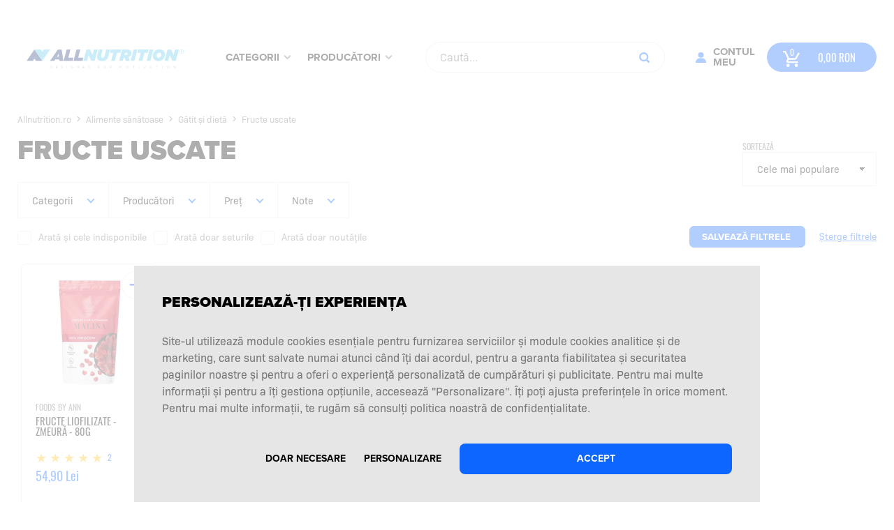

--- FILE ---
content_type: text/html; charset=utf-8
request_url: https://allnutrition.ro/Fructe_uscate-k1044.html
body_size: 30772
content:


<!DOCTYPE html>
<html id="ctl00_html" lang="ro-RO">
<head><meta http-equiv="content-type" content="text/html;charset=UTF-8" /><meta name="Copyright" content="www.sfd.pl" /><meta name="robots" content="all" /><meta name="viewport" content="width=device-width, initial-scale=1, maximum-scale=1.0, user-scalable=no" /><link rel="preconnect" href="https://use.typekit.net" crossorigin="anonymous" /><link rel="preload" href="https://use.typekit.net/af/b683e3/00000000000000003b9b306c/27/l?primer=f592e0a4b9356877842506ce344308576437e4f677d7c9b78ca2162e6cad991a&amp;fvd=n9&amp;v=3" as="font" type="font/woff2" crossorigin="anonymous" /><link rel="preload" href="https://use.typekit.net/af/949f99/00000000000000003b9b3068/27/l?primer=f592e0a4b9356877842506ce344308576437e4f677d7c9b78ca2162e6cad991a&amp;fvd=n7&amp;v=3" as="font" type="font/woff2" crossorigin="anonymous" /><link rel="preload" href="https://use.typekit.net/af/705e94/00000000000000003b9b3062/27/l?primer=f592e0a4b9356877842506ce344308576437e4f677d7c9b78ca2162e6cad991a&amp;fvd=n4&amp;v=3" as="font" type="font/woff2" crossorigin="anonymous" /><link rel="preload" href="https://use.typekit.net/af/76bc3b/00000000000000003b9b1369/27/l?primer=f592e0a4b9356877842506ce344308576437e4f677d7c9b78ca2162e6cad991a&amp;fvd=n4&amp;v=3" as="font" type="font/woff2" crossorigin="anonymous" /><link rel="preload" href="https://use.typekit.net/af/ec8a3d/00000000000000003b9b136a/27/l?primer=f592e0a4b9356877842506ce344308576437e4f677d7c9b78ca2162e6cad991a&amp;fvd=n5&amp;v=3" as="font" type="font/woff2" crossorigin="anonymous" /><link rel="preload" href="https://use.typekit.net/af/9c5495/00000000000000003b9b3420/27/l?primer=f592e0a4b9356877842506ce344308576437e4f677d7c9b78ca2162e6cad991a&amp;fvd=n4&amp;v=3" as="font" type="font/woff2" crossorigin="anonymous" /><link rel="preload" href="https://use.typekit.net/af/952d18/00000000000000003b9b3424/27/l?primer=7cdcb44be4a7db8877ffa5c0007b8dd865b3bbc383831fe2ea177f62257a9191&amp;fvd=n7&amp;v=3" as="font" type="font/woff2" crossorigin="anonymous" /><link href="/gfx/Allnutritioncz/Global?v=_k2apWPPUs84yjqw-dgNczQI3biFaaP7DjQKliexpNc1" rel="stylesheet"/>
<script src='/lib/Allnutritioncz/headScripts?v=3nQ_Y7_gd0NJvkX7Y-2jpwY_7ADY2Ijca6ad2ZZJjUc1'></script>
<title>
	Alimente sănătoase - Gătit și dietă - Fructe uscate • CEL MAI IEFTIN • Allnutrition.ro
</title>
        <script>
            var PageConfig = {
                rootUrl: 'https://allnutrition.ro'.replace('https:', window.location.protocol),
                BundleCatalog: 'Allnutritioncz',
                KoszykMenuAjaxMode: 'True' === 'True',
                CookieConsent: 'True',
                ContactPage: '~/pomoc/kontakt.aspx',
                PrivacyPolicyPage: 'https://allnutrition.ro/aspx/strona.aspx?id=19',
                IsLogged: false === true,
                PictogramKDUrl: 'https://allnutrition.ro/images/g/'.replace('https:', ''),
                Currency: 'RON',
                ShopName: 'Allnutrition.ro'
            };

            var YOUTUBE_CONFIG = {
                PlaylistId: ''
            };

            var BASKET_PANEL_CONFIG = {
                ShowBasketPopup: 'True' === 'True',
                ShowRecommendationPopup: 'True' === 'True'
            };

            var OutputCacheConfig = {
                DefaultPage: 'True' === 'True',
                ProductPage: 'True' === 'True'
            };

            var ScrollPosition = 500;

            var bestsellersTimeout =  1000;

            var ADD_AB_TEST = 'False' === 'True';

            var ADD_BASKET_ENABLED = 'True' === 'True';

            var PHONE_CONFIG = {
                DefaultCountry: 34,
                IsEnabled: 'True' === 'True'
            };

            
            if (window.location.hash && window.location.hash === '#_=_') {
                if (window.history && history.pushState) {
                    window.history.pushState("", document.title, window.location.pathname);
                } else {
                    // Prevent scrolling by storing the page's current scroll offset
                    var scroll = {
                        top: document.body.scrollTop,
                        left: document.body.scrollLeft
                    };
                    window.location.hash = '';
                    // Restore the scroll offset, should be flicker free
                    document.body.scrollTop = scroll.top;
                    document.body.scrollLeft = scroll.left;
                }
            }

            
            (function () {
                var queries = document.querySelectorAll('.mediaquerydependent');
                var all = queries.length;
                var cur = null;
                var attr = null;

                while (all--) {
                    cur = queries[all];
                    if (cur.dataset.media &&
                        window.matchMedia(cur.dataset.media).matches) {
                        for (attr in cur.dataset) {
                            if (attr !== 'media') {
                                cur.setAttribute(attr, cur.dataset[attr]);
                            }
                        }
                    }
                }
            }());

            

            window.addEventListener("load", () => {
                pageView = new SklepMaster.PageViewEvent('0');

                if (PageConfig.IsLogged) {
                    $.ajax({
                        type: "POST",
                        url: `${PageConfig.rootUrl}/Default.aspx/GetUserId`,
                        contentType: "application/json; charset=utf-8",
                        dataType: "json",
                        success: function (response) {
                            window.dataLayer = window.dataLayer || [];
                            window.dataLayer.push({
                                'user_id': response.d
                            });
                        }
                    });
                }
            });

        </script>
    
    <script src='/lib/ProductsPageScripts?v=LzBSF7MtCIIC66dgalvDvT0sgKDz_wsjiU-8oSenQZ81' defer></script>


    <meta property="og:image" content="https://allnutrition.ro/produkt_img/Fructe_liofilizate_-_Zmeura_i43148_d250x250.jpg">
    <meta property="og:image:type" content="image/jpeg">
    <meta property="og:image:width" content="200">
    <meta property="og:image:height" content="200">
    <meta property="og:url" content="//allnutrition.ro/Fructe_uscate-k1044.html">
    <meta property="og:type" content="website">
    <meta property="og:title" content="Alimente sănătoase - Gătit și dietă - Fructe uscate • CEL MAI IEFTIN • Allnutrition.ro">
    <meta property="og:description" content=" Ce sunt fructele uscate? Fructele uscate sunt fructe care au fost curățate de apă, ceea ce le mărește durata de valabilitate și le concentrează conținutul de nutrienți. Acestea sunt o sursă excelentă de vitamine, minerale, fibre și antioxidanți. Cele mai populare fructe uscate includ sultanele, caisele, smochinele, cu">

<!-- Google Tag Manager -->
<script>(function(w,d,s,l,i){w[l]=w[l]||[];w[l].push({'gtm.start':
new Date().getTime(),event:'gtm.js'});var f=d.getElementsByTagName(s)[0],
j=d.createElement(s),dl=l!='dataLayer'?'&l='+l:'';j.async=true;j.src=
'https://www.googletagmanager.com/gtm.js?id='+i+dl;f.parentNode.insertBefore(j,f);
})(window,document,'script','dataLayer','GTM-W2K5VLK');</script>
<!-- End Google Tag Manager -->
<script type="text/plain" data-cookiecategory="targeting">
    !function(e,n,t,i,o,r){function a(e){if("number"!=typeof e)return e;var n=new Date;return new Date(n.getTime()+1e3*e)}var c=4e3,s="xnpe_async_hide";function p(e){return e.reduce((function(e,n){return e[n]=function(){e._.push([n.toString(),arguments])},e}),{_:[]})}function m(e,n,t){var i=t.createElement(n);i.src=e;var o=t.getElementsByTagName(n)[0];return o.parentNode.insertBefore(i,o),i}function u(e){return"[object Date]"===Object.prototype.toString.call(e)}r.target=r.target||"https://api.exponea.com",r.file_path=r.file_path||r.target+"/js/exponea.min.js",o[n]=p(["anonymize","initialize","identify","getSegments","update","track","trackLink","trackEnhancedEcommerce","getHtml","showHtml","showBanner","showWebLayer","ping","getAbTest","loadDependency","getRecommendation","reloadWebLayers","_preInitialize"]),o[n].notifications=p(["isAvailable","isSubscribed","subscribe","unsubscribe"]),o[n]["snippetVersion"]="v2.5.0",function(e,n,t){e[n]["_"+t]={},e[n]["_"+t].nowFn=Date.now,e[n]["_"+t].snippetStartTime=e[n]["_"+t].nowFn()}(o,n,"performance"),function(e,n,t,i,o,r){e[o]={sdk:e[i],sdkObjectName:i,skipExperiments:!!t.new_experiments,sign:t.token+"/"+(r.exec(n.cookie)||["","new"])[1],path:t.target}}(o,e,r,n,i,RegExp("__exponea_etc__"+"=([\\w-]+)")),function(e,n,t){m(e.file_path,n,t)}(r,t,e),function(e,n,t,i,o,r,p){if(e.new_experiments){!0===e.new_experiments&&(e.new_experiments={});var l,f=e.new_experiments.hide_class||s,_=e.new_experiments.timeout||c,d=encodeURIComponent(r.location.href.split("#")[0]);e.cookies&&e.cookies.expires&&("number"==typeof e.cookies.expires||u(e.cookies.expires)?l=a(e.cookies.expires):e.cookies.expires.tracking&&("number"==typeof e.cookies.expires.tracking||u(e.cookies.expires.tracking))&&(l=a(e.cookies.expires.tracking))),l&&l<new Date&&(l=void 0);var x=e.target+"/webxp/"+n+"/"+r[t].sign+"/modifications.min.js?http-referer="+d+"&timeout="+_+"ms"+(l?"&cookie-expires="+Math.floor(l.getTime()/1e3):"");"sync"===e.new_experiments.mode&&r.localStorage.getItem("__exponea__sync_modifications__")?function(e,n,t,i,o){t[o][n]="<"+n+' src="'+e+'"></'+n+">",i.writeln(t[o][n]),i.writeln("<"+n+">!"+o+".init && document.writeln("+o+"."+n+'.replace("/'+n+'/", "/'+n+'-async/").replace("><", " async><"))</'+n+">")}(x,n,r,p,t):function(e,n,t,i,o,r,a,c){r.documentElement.classList.add(e);var s=m(t,i,r);function p(){o[c].init||m(t.replace("/"+i+"/","/"+i+"-async/"),i,r)}function u(){r.documentElement.classList.remove(e)}s.onload=p,s.onerror=p,o.setTimeout(u,n),o[a]._revealPage=u}(f,_,x,n,r,p,o,t)}}(r,t,i,0,n,o,e),function(e,n,t){var i;(null===(i=t.experimental)||void 0===i?void 0:i.non_personalized_weblayers)&&e[n]._preInitialize(t),e[n].start=function(i){i&&Object.keys(i).forEach((function(e){return t[e]=i[e]})),e[n].initialize(t)}}(o,n,r)}(document,"exponea","script","webxpClient",window,{
    target: "https://ma.allnutrition.ro",
    token: "ed295130-97db-11ed-bf1d-bee899878489",
    // replace with current customer ID or leave commented out for an anonymous customer
    // customer: window.currentUserId,
    track: {
        visits: true,
        google_analytics: false,
    },
});
exponea.start();
</script>
<script type="text/plain" async src="https://scripts.luigisbox.tech/LBX-676717.js" data-cookiecategory="necessary"></script><link href="//allnutrition.ro/Fructe_uscate-k1044.html" rel="canonical" /><meta name="theme-color" content="#1a71da" /><link href="https://allnutrition.ro/gfx/img/favicon-all.png" rel="shortcut icon" /><link href="https://allnutrition.ro/opensearch.xml" rel="search" type="application/opensearchdescription+xml" title="Allnutrition.ro" /><link href="https://allnutrition.ro/blog/atom.xml" rel="alternate" type="application/atom+xml" title="Blog Allnutrition.ro" /><meta name="msapplication-navbutton-color" content="#1a71da" /><link href="//allnutrition.ro/aspx/GlobalCssHandler.ashx" rel="stylesheet" type="text/css" /><script type="text/javascript">var urlRoot='//allnutrition.ro';</script><meta name="description" content="Cei mai buni ARZĂTORI DE GRĂSIMI! Cele mai ieftine PROTEINE, cei mai ieftini GAINERS și CARBO. Realizare în 12 ore!" /></head>

<body>
    <div itemscope itemtype="https://schema.org/WebSite">
        <meta itemprop="url" content="https://allnutrition.ro/" />
        <meta itemprop="name" content="Allnutrition.ro" />
    </div>

    <form method="post" action="/Fructe_uscate-k1044.html" onsubmit="javascript:return WebForm_OnSubmit();" id="aspnetForm">
<div class="aspNetHidden">
<input type="hidden" name="__EVENTTARGET" id="__EVENTTARGET" value="" />
<input type="hidden" name="__EVENTARGUMENT" id="__EVENTARGUMENT" value="" />
<input type="hidden" name="__LASTFOCUS" id="__LASTFOCUS" value="" />
<input type="hidden" name="__VIEWSTATEFIELDCOUNT" id="__VIEWSTATEFIELDCOUNT" value="58" />
<input type="hidden" name="__VIEWSTATE" id="__VIEWSTATE" value="/wEPDwULLTE1ODUzMjc1NDAPFgIeE1ZhbGlkYXRlUmVxdWVzdE1vZGUCARYCZg9kFgICAQ8WAh4EbGFuZwUFcm8tUk8WEGYPZBYGAg0PZBYCZg8WAh4EVGV4dAVrPGxpbmsgaHJlZj0iL2dmeC9BbGxudXRyaXRpb25jei9HbG9iYWw/dj1fazJhcFdQUFVzODR5anF3" />
<input type="hidden" name="__VIEWSTATE1" id="__VIEWSTATE1" value="[base64]" />
<input type="hidden" name="__VIEWSTATE2" id="__VIEWSTATE2" value="[base64]" />
<input type="hidden" name="__VIEWSTATE3" id="__VIEWSTATE3" value="[base64]" />
<input type="hidden" name="__VIEWSTATE4" id="__VIEWSTATE4" value="[base64]" />
<input type="hidden" name="__VIEWSTATE5" id="__VIEWSTATE5" value="[base64]" />
<input type="hidden" name="__VIEWSTATE6" id="__VIEWSTATE6" value="[base64]" />
<input type="hidden" name="__VIEWSTATE7" id="__VIEWSTATE7" value="[base64]" />
<input type="hidden" name="__VIEWSTATE8" id="__VIEWSTATE8" value="[base64]" />
<input type="hidden" name="__VIEWSTATE9" id="__VIEWSTATE9" value="[base64]" />
<input type="hidden" name="__VIEWSTATE10" id="__VIEWSTATE10" value="[base64]" />
<input type="hidden" name="__VIEWSTATE11" id="__VIEWSTATE11" value="[base64]" />
<input type="hidden" name="__VIEWSTATE12" id="__VIEWSTATE12" value="[base64]" />
<input type="hidden" name="__VIEWSTATE13" id="__VIEWSTATE13" value="[base64]" />
<input type="hidden" name="__VIEWSTATE14" id="__VIEWSTATE14" value="[base64]" />
<input type="hidden" name="__VIEWSTATE15" id="__VIEWSTATE15" value="[base64]" />
<input type="hidden" name="__VIEWSTATE16" id="__VIEWSTATE16" value="[base64]" />
<input type="hidden" name="__VIEWSTATE17" id="__VIEWSTATE17" value="[base64]" />
<input type="hidden" name="__VIEWSTATE18" id="__VIEWSTATE18" value="[base64]" />
<input type="hidden" name="__VIEWSTATE19" id="__VIEWSTATE19" value="[base64]" />
<input type="hidden" name="__VIEWSTATE20" id="__VIEWSTATE20" value="[base64]" />
<input type="hidden" name="__VIEWSTATE21" id="__VIEWSTATE21" value="[base64]" />
<input type="hidden" name="__VIEWSTATE22" id="__VIEWSTATE22" value="[base64]" />
<input type="hidden" name="__VIEWSTATE23" id="__VIEWSTATE23" value="bDK5AgABAAAA/////wEAAAAAAAAABAEAAADkAVN5c3RlbS5Db2xsZWN0aW9ucy5HZW5lcmljLktleVZhbHVlUGFpcmAyW1tTeXN0ZW0uU3RyaW5nLCBtc2NvcmxpYiwgVmVyc2lvbj00LjAuMC4wLCBDdWx0dXJlPW5ldXRyYWwsIFB1YmxpY0tleVRva2VuPWI3N2E1" />
<input type="hidden" name="__VIEWSTATE24" id="__VIEWSTATE24" value="[base64]" />
<input type="hidden" name="__VIEWSTATE25" id="__VIEWSTATE25" value="[base64]" />
<input type="hidden" name="__VIEWSTATE26" id="__VIEWSTATE26" value="[base64]" />
<input type="hidden" name="__VIEWSTATE27" id="__VIEWSTATE27" value="IFB1YmxpY0tleVRva2VuPWI3N2E1YzU2MTkzNGUwODkDMtsCAAEAAAD/////AQAAAAAAAAAEAQAAAOQBU3lzdGVtLkNvbGxlY3Rpb25zLkdlbmVyaWMuS2V5VmFsdWVQYWlyYDJbW1N5c3RlbS5TdHJpbmcsIG1zY29ybGliLCBWZXJzaW9uPTQuMC4wLjAsIEN1bHR1" />
<input type="hidden" name="__VIEWSTATE28" id="__VIEWSTATE28" value="[base64]" />
<input type="hidden" name="__VIEWSTATE29" id="__VIEWSTATE29" value="dWUBAQYCAAAALi8vYWxsbnV0cml0aW9uLnJvL0FsaW1lbnRlX2RpZXRldGljZS1rOTk4Lmh0bWwGAwAAABRBbGltZW50ZSBzxINuxIN0b2FzZQsy1QIAAQAAAP////8BAAAAAAAAAAQBAAAA5AFTeXN0ZW0uQ29sbGVjdGlvbnMuR2VuZXJpYy5LZXlWYWx1ZVBhaXJg" />
<input type="hidden" name="__VIEWSTATE30" id="__VIEWSTATE30" value="[base64]" />
<input type="hidden" name="__VIEWSTATE31" id="__VIEWSTATE31" value="cmFsLCBQdWJsaWNLZXlUb2tlbj1iNzdhNWM1NjE5MzRlMDg5XV0CAAAAA2tleQV2YWx1ZQEBBgIAAAArLy9hbGxudXRyaXRpb24ucm8vR2F0aXRfc2lfZGlldGEtazEwMzguaHRtbAYDAAAAEUfEg3RpdCDImWkgZGlldMSDCzLQAgABAAAA/////wEAAAAAAAAABAEA" />
<input type="hidden" name="__VIEWSTATE32" id="__VIEWSTATE32" value="[base64]" />
<input type="hidden" name="__VIEWSTATE33" id="__VIEWSTATE33" value="[base64]" />
<input type="hidden" name="__VIEWSTATE34" id="__VIEWSTATE34" value="[base64]" />
<input type="hidden" name="__VIEWSTATE35" id="__VIEWSTATE35" value="[base64]" />
<input type="hidden" name="__VIEWSTATE36" id="__VIEWSTATE36" value="[base64]" />
<input type="hidden" name="__VIEWSTATE37" id="__VIEWSTATE37" value="[base64]" />
<input type="hidden" name="__VIEWSTATE38" id="__VIEWSTATE38" value="[base64]" />
<input type="hidden" name="__VIEWSTATE39" id="__VIEWSTATE39" value="[base64]" />
<input type="hidden" name="__VIEWSTATE40" id="__VIEWSTATE40" value="[base64]" />
<input type="hidden" name="__VIEWSTATE41" id="__VIEWSTATE41" value="[base64]" />
<input type="hidden" name="__VIEWSTATE42" id="__VIEWSTATE42" value="[base64]" />
<input type="hidden" name="__VIEWSTATE43" id="__VIEWSTATE43" value="[base64]" />
<input type="hidden" name="__VIEWSTATE44" id="__VIEWSTATE44" value="[base64]" />
<input type="hidden" name="__VIEWSTATE45" id="__VIEWSTATE45" value="[base64]" />
<input type="hidden" name="__VIEWSTATE46" id="__VIEWSTATE46" value="[base64]" />
<input type="hidden" name="__VIEWSTATE47" id="__VIEWSTATE47" value="AgIBDw9kFgIfDgUBMGQCCA9kFgICAQ8PFgIeCHNlb19saW5rZ2QWBAIID2QWAgICDw8WBB8HBU0vL2FsbG51dHJpdGlvbi5yby9GcnVjdGVfdXNjYXRlLWsxMDQ0Lmh0bWw/dHlsa29uaWVkb3N0ZXBuZT10cnVlJnBhZ2luZz1mYWxzZR8CBTxwcm9kdXNlIGNhcmUg" />
<input type="hidden" name="__VIEWSTATE48" id="__VIEWSTATE48" value="[base64]" />
<input type="hidden" name="__VIEWSTATE49" id="__VIEWSTATE49" value="[base64]" />
<input type="hidden" name="__VIEWSTATE50" id="__VIEWSTATE50" value="dVMzTzlJTl9iTDlXZjlIcjIwZ09RRmpMODEnPjwvc2NyaXB0Pg0KZAIED2QWAmYPZBYCAgQPDxYCHwcFLmh0dHBzOi8vYWxsbnV0cml0aW9uLnJvL2FzcHgvc3Ryb25hLmFzcHg/aWQ9MTlkZAIFDxYCHwNoZAIGDxYCHwNoZAIHD2QWAmYPFgIfA2hkGAgFSWN0bDAw" />
<input type="hidden" name="__VIEWSTATE51" id="__VIEWSTATE51" value="[base64]" />
<input type="hidden" name="__VIEWSTATE52" id="__VIEWSTATE52" value="[base64]" />
<input type="hidden" name="__VIEWSTATE53" id="__VIEWSTATE53" value="Y2JQYXJhbWV0cgU/Y3RsMDAkQ29udGVudFBsYWNlSG9sZGVyMSRQcm9kdWt0RmlsdGVyQ29udHJvbCRjdGwwOCRjYlBhcmFtZXRyBT9jdGwwMCRDb250ZW50UGxhY2VIb2xkZXIxJFByb2R1a3RGaWx0ZXJDb250cm9sJGN0bDA5JGNiUGFyYW1ldHIFamN0bDAwJFBh" />
<input type="hidden" name="__VIEWSTATE54" id="__VIEWSTATE54" value="[base64]" />
<input type="hidden" name="__VIEWSTATE55" id="__VIEWSTATE55" value="KwAEZGQCMgIBZAUmY3RsMDAkU2tsZXBIZWFkZXJDb250cm9sMSRtdlBhZ2VIZWFkZXIPD2QCAmQFP2N0bDAwJENvbnRlbnRQbGFjZUhvbGRlcjEkUHJvZHVrdEZpbHRlckNvbnRyb2wkY3RsMDckbXZCb29sVHlwZQ8PZAIBZAU/Y3RsMDAkQ29udGVudFBsYWNlSG9s" />
<input type="hidden" name="__VIEWSTATE56" id="__VIEWSTATE56" value="[base64]" />
<input type="hidden" name="__VIEWSTATE57" id="__VIEWSTATE57" value="ZUZvb3Rlcg8PZAICZPIZcYfyjYKZB9BUlfJZctyn0m5H" />
</div>

<script type="text/javascript">
//<![CDATA[
var theForm = document.forms['aspnetForm'];
if (!theForm) {
    theForm = document.aspnetForm;
}
function __doPostBack(eventTarget, eventArgument) {
    if (!theForm.onsubmit || (theForm.onsubmit() != false)) {
        theForm.__EVENTTARGET.value = eventTarget;
        theForm.__EVENTARGUMENT.value = eventArgument;
        theForm.submit();
    }
}
//]]>
</script>



<script src="/WebResource.axd?d=EDej-xwSPIa-1ZWxYULsSxk1lroe2TaV7sauEJy1wX3bE4g9V7qtIhjNWaRYvWRtIqFD1dyArPEA-VpKd153bRR1lr8UoiGmzxF7LHh8B934g8ZpTUYYk3dci4mbjtaFIUHYaf34SMKS2ZpfOPDjU88X1aI1&amp;t=639046671101304146" type="text/javascript"></script>
<script src="Scripts/AppJs/Root/MSAjax/MsAjaxBundled.min.js" type="text/javascript"></script>
<script type="text/javascript">
//<![CDATA[
function WebForm_OnSubmit() {
if (typeof(ValidatorOnSubmit) == "function" && ValidatorOnSubmit() == false) return false;
return true;
}
//]]>
</script>

<div class="aspNetHidden">

	<input type="hidden" name="__VIEWSTATEGENERATOR" id="__VIEWSTATEGENERATOR" value="D34A760E" />
	<input type="hidden" name="__EVENTVALIDATION" id="__EVENTVALIDATION" value="/wEdAC0scdt2cx9XNlxY7dgxh4Xm5NKqZEBT9DM93yv6Jt72Y3UXMDFStEmMFA/[base64]/GZhPARiA9ZUoamWzvbklyg7WwF+y8F+QpZ+EbhKm502YJuA+66Z4hCmWWMK00tGsmXZrbcYPzaeJgZoXtcA9yXxRcyxc0iEOZhzU2iDPMCSwAtqhwQ+TMx9b3xvVmZLUjPaG9ytu7F7V6oEeI/ptjnHtNnfi3+i8fcC7TlSa4MCULU/GU9cQVJ1VvS1hPfG2ZNu+feKVKxxX6uvf0/+n4b3wuED4Tc/FIn1dMTz0XIHiDws3ZvXkkq6QGQgCcmfgauKBw9/ncg1y9GDjJNlnmESg/PFcplJCtzsksvA19C5kuQmaz1RbHIDLFMZnj8Mf8bAIHkDCMzeN5BGR8YDsD48RB9O8X7bgOhUQd+5cN+yPk0t4y998hLTKmZtJVk6/vphHiTfolFwmxh95OQzno7FmNr1cEImXwwX/5XddhuMrDbrKbVwsm7kLyId+H4X24wpFnWag8tX8yYkoJjX/hQEQqO1UJFy7u+tcdkgIK0dWVRC/XzVCZ3Em9MZ0AuSwMv/z53aJlVoctKvkQauvsTGYlU80gQPlGzSuIcHTauBJm4jb4LIDwuqQuFb2rVE29XqePFgkqQEo5aOhyoRuAPDG5aq0hgoKlWahHo7XN+hwfHlE3wVVXDatvoLH7OBedbhRr57ZWfE58dZYpIRorw5MdHkRVzt3yT78Ym8TmUNRPg==" />
</div>

        
<!-- Google Tag Manager (noscript) -->
<noscript><iframe src="https://www.googletagmanager.com/ns.html?id=GTM-W2K5VLK"
height="0" width="0" style="display:none;visibility:hidden"></iframe></noscript>
<!-- End Google Tag Manager (noscript) -->

        <script type="text/javascript">
//<![CDATA[
Sys.WebForms.PageRequestManager._initialize('ctl00$ScriptManager1', 'aspnetForm', ['tctl00$PageFooterControl$AllnutritionFooterControl$NewsletterFooterControl$Newsletter$upNewsletter',''], ['ctl00$PageFooterControl$AllnutritionFooterControl$NewsletterFooterControl$Newsletter$lbZapisz','','ctl00$PageFooterControl$AllnutritionFooterControl$NewsletterFooterControl$Newsletter$btnZapisz',''], [], 90, 'ctl00');
//]]>
</script>


        
        

<header class="page-header">
    

<div id="ctl00_SklepHeaderControl1_AllnutritionHeaderControl_BelkaControl_divTopBar" class="top_bar top_bar-hidden" style="background-color:#0066FF;">
    <div class="top_bar__item">
        
        <a id="ctl00_SklepHeaderControl1_AllnutritionHeaderControl_BelkaControl_hlBelkaLink" href="https://allnutrition.ro/NEW_YOU-k1657.html" style="color:#FFFFFF;"><span id="ctl00_SklepHeaderControl1_AllnutritionHeaderControl_BelkaControl_lblTekst" class="top-bar__text">OBIECTIV - MOTIVAȚIE - REDUCERI EXTRA - PÂNĂ LA -90%</span><span id="ctl00_SklepHeaderControl1_AllnutritionHeaderControl_BelkaControl_lblTekstPrzycisk" class="top_bar-button">VERIFICĂ</span></a>
    </div>
</div>

    <div class="page-header__delivery">
        <span id="ctl00_SklepHeaderControl1_AllnutritionHeaderControl_lblDeliveryInfoTop" class="page-header__text"></span>
    </div>

    <div class="page-header__top">
        <div class="master-width">
            <a class="menu-switch">
                <span></span>
            </a>

            <a id="ctl00_SklepHeaderControl1_AllnutritionHeaderControl_hlFront" class="page-header__logo" href="//allnutrition.ro">
<?xml version="1.0" encoding="utf-8"?> <!-- Generator: Adobe Illustrator 25.2.0, SVG Export Plug-In . SVG Version: 6.00 Build 0)  --> <svg version="1.1" id="Warstwa_1" xmlns="http://www.w3.org/2000/svg" xmlns:xlink="http://www.w3.org/1999/xlink" x="0px" y="0px" 	 viewBox="0 0 694.5 145.5" style="enable-background:new 0 0 694.5 145.5;" xml:space="preserve"> <style type="text/css"> 	.st0{fill:#243B76;} 	.st1{fill:#5DC7F0;} 	.st2{fill:#9B9E9F;} 	.st3{fill:#5BC7F0;} </style> <g> 	<g> 		<g> 			<g> 				<path class="st0" d="M151.9,34.8h15.7l7.2,47.6h-16.8l-0.8-6.3h-16.5l-4.1,6.3h-17.2L151.9,34.8z M156.2,64.8l-1.3-11.5 					l-7.4,11.5H156.2z"/> 				<path class="st0" d="M188.5,35.1h15.8l-9,33.7h21.5l-3.6,13.5h-37.3L188.5,35.1z"/> 				<path class="st0" d="M229.6,35.1h15.8l-9,33.7h21.5l-3.6,13.5h-37.3L229.6,35.1z"/> 				<path class="st1" d="M270.7,35.1h14.8l10.7,22.5l6.1-22.5H318l-12.7,47.2h-14L280,58.9l-6.3,23.5H258L270.7,35.1z"/> 				<path class="st1" d="M315.3,66.3c0-2.4,0.3-5.1,1-7.6l6.3-23.6h16.1l-6.6,24.6c-0.3,1.3-0.5,2.6-0.5,3.7c0,3.9,2.3,5.9,6.5,5.9 					c2,0,3.8-0.7,5.1-2c1.4-1.4,2.4-3.2,3.4-6.9l6.8-25.4h16.1l-7.5,27.8c-1.7,6.3-4.1,10.9-7.4,14.2c-4.5,4.5-11.2,6.2-18.7,6.2 					C322.5,83.3,315.3,77,315.3,66.3z"/> 				<path class="st1" d="M382.6,48.5h-13.9l3.6-13.4h43.6l-3.6,13.4h-13.9l-9.1,33.9h-15.8L382.6,48.5z"/> 				<path class="st1" d="M419.3,35.1h18.4c8.7,0,14.2,1.9,17.4,5.1c2.6,2.6,3.7,6.1,3.7,9.9c0,7.4-3.8,13.7-13.2,16.6l6.5,15.7h-17 					L430,68.9h-3.9l-3.6,13.5h-15.8L419.3,35.1z M434.8,57.6c5.3,0,8-2.4,8-5.4c0-0.9-0.3-1.8-1-2.5c-0.9-0.9-2.4-1.3-4.7-1.3h-5.6 					l-2.5,9.2H434.8z"/> 				<path class="st1" d="M467.6,35.1h15.8l-12.7,47.2h-15.8L467.6,35.1z"/> 				<path class="st1" d="M497.1,48.5h-13.9l3.6-13.4h43.6l-3.6,13.4h-13.9l-9.1,33.9H488L497.1,48.5z"/> 				<path class="st1" d="M534,35.1h15.8l-12.7,47.2h-15.8L534,35.1z"/> 				<path class="st1" d="M547.2,61.9c0-14.6,11.9-27.7,27.8-27.7c13.9,0,23.5,9.3,23.5,21.4c0,14.6-11.9,27.7-27.8,27.7 					C556.8,83.3,547.2,74,547.2,61.9z M582.7,57c0-5-3-8.9-8.7-8.9c-6.6,0-10.9,6.5-10.9,12.4c0,5,3,8.9,8.7,8.9 					C578.4,69.4,582.7,62.9,582.7,57z"/> 				<path class="st1" d="M608.7,35.1h14.8l10.7,22.5l6.1-22.5h15.7l-12.7,47.2h-14L618,58.9l-6.3,23.5H596L608.7,35.1z"/> 			</g> 			<g> 				<path class="st2" d="M119.2,103.5h3.4c3.1,0,5.2,2.1,5.2,4.9v0c0,2.8-2.1,4.9-5.2,4.9h-3.4V103.5z M122.7,112.3 					c2.5,0,4.1-1.7,4.1-3.9v0c0-2.2-1.6-3.9-4.1-3.9h-2.3v7.8H122.7z"/> 				<path class="st2" d="M143.6,103.5h7.1v1h-6v3.4h5.4v1h-5.4v3.4h6.1v1h-7.2V103.5z"/> 				<path class="st2" d="M165.7,111.9l0.7-0.8c1,0.9,2,1.4,3.4,1.4c1.3,0,2.2-0.7,2.2-1.7v0c0-0.9-0.5-1.4-2.6-1.9 					c-2.3-0.5-3.3-1.2-3.3-2.8v0c0-1.5,1.4-2.7,3.2-2.7c1.4,0,2.5,0.4,3.5,1.2l-0.6,0.9c-0.9-0.7-1.8-1.1-2.8-1.1 					c-1.3,0-2.1,0.7-2.1,1.6v0c0,0.9,0.5,1.4,2.7,1.9c2.2,0.5,3.2,1.3,3.2,2.8v0c0,1.7-1.4,2.8-3.4,2.8 					C168.2,113.5,166.9,113,165.7,111.9z"/> 				<path class="st2" d="M188.8,103.5h1.1v9.8h-1.1V103.5z"/> 				<path class="st2" d="M205.7,108.5L205.7,108.5c0-2.7,2-5.1,4.9-5.1c1.7,0,2.7,0.5,3.7,1.3l-0.7,0.8c-0.8-0.7-1.6-1.1-3-1.1 					c-2.2,0-3.7,1.8-3.7,4v0c0,2.3,1.5,4.1,3.9,4.1c1.1,0,2.2-0.4,2.8-1v-2.4h-3v-1h4.1v3.9c-0.9,0.8-2.3,1.5-3.9,1.5 					C207.6,113.5,205.7,111.3,205.7,108.5z"/> 				<path class="st2" d="M230.5,103.5h1l6.2,7.9v-7.9h1.1v9.8H238l-6.4-8.1v8.1h-1.1V103.5z"/> 				<path class="st2" d="M255,103.5h7.1v1h-6v3.4h5.4v1h-5.4v3.4h6.1v1H255V103.5z"/> 				<path class="st2" d="M277.8,103.5h3.4c3.1,0,5.2,2.1,5.2,4.9v0c0,2.8-2.1,4.9-5.2,4.9h-3.4V103.5z M281.2,112.3 					c2.5,0,4.1-1.7,4.1-3.9v0c0-2.2-1.6-3.9-4.1-3.9h-2.3v7.8H281.2z"/> 				<path class="st2" d="M319.7,103.5h7.1v1h-6v3.5h5.3v1h-5.3v4.3h-1.1V103.5z"/> 				<path class="st2" d="M341.6,108.5L341.6,108.5c0-2.7,2-5.1,5-5.1s5,2.3,5,5.1v0c0,2.7-2,5.1-5,5.1S341.6,111.2,341.6,108.5z 					 M350.5,108.5L350.5,108.5c0-2.3-1.6-4.1-3.9-4.1c-2.2,0-3.8,1.8-3.8,4v0c0,2.2,1.6,4.1,3.9,4.1 					C348.9,112.5,350.5,110.7,350.5,108.5z"/> 				<path class="st2" d="M367.4,103.5h4.2c1.2,0,2.2,0.4,2.8,1c0.5,0.5,0.8,1.2,0.8,1.9v0c0,1.6-1.1,2.6-2.7,2.9l3,4h-1.4l-2.9-3.8 					h-2.8v3.8h-1.1V103.5z M371.5,108.5c1.5,0,2.5-0.8,2.5-2v0c0-1.2-0.9-1.9-2.5-1.9h-3v4H371.5z"/> 				<path class="st2" d="M408.5,103.5h1.1l3.6,5.4l3.6-5.4h1.1v9.8h-1.1v-8l-3.6,5.3h-0.1l-3.6-5.3v8h-1.1V103.5z"/> 				<path class="st2" d="M436.4,108.5L436.4,108.5c0-2.7,2-5.1,5-5.1s5,2.3,5,5.1v0c0,2.7-2,5.1-5,5.1S436.4,111.2,436.4,108.5z 					 M445.3,108.5L445.3,108.5c0-2.3-1.6-4.1-3.9-4.1c-2.2,0-3.8,1.8-3.8,4v0c0,2.2,1.6,4.1,3.9,4.1 					C443.7,112.5,445.3,110.7,445.3,108.5z"/> 				<path class="st2" d="M466.9,104.6h-3.3v-1h7.7v1H468v8.8h-1.1V104.6z"/> 				<path class="st2" d="M489.7,103.5h1.1v9.8h-1.1V103.5z"/> 				<path class="st2" d="M509,103.5h1.2l3.5,8.5l3.5-8.5h1.2l-4.2,9.9h-1L509,103.5z"/> 				<path class="st2" d="M538.8,103.5h1l4.5,9.9h-1.2l-1.2-2.6h-5.4l-1.2,2.6h-1.1L538.8,103.5z M541.6,109.8l-2.2-5l-2.2,5H541.6z" 					/> 				<path class="st2" d="M563.8,104.6h-3.3v-1h7.7v1h-3.3v8.8h-1.1V104.6z"/> 				<path class="st2" d="M586.6,103.5h1.1v9.8h-1.1V103.5z"/> 				<path class="st2" d="M606.3,108.5L606.3,108.5c0-2.7,2-5.1,5-5.1s5,2.3,5,5.1v0c0,2.7-2,5.1-5,5.1S606.3,111.2,606.3,108.5z 					 M615.2,108.5L615.2,108.5c0-2.3-1.6-4.1-3.9-4.1c-2.2,0-3.8,1.8-3.8,4v0c0,2.2,1.6,4.1,3.9,4.1 					C613.6,112.5,615.2,110.7,615.2,108.5z"/> 				<path class="st2" d="M634.9,103.5h1l6.2,7.9v-7.9h1.1v9.8h-0.9l-6.4-8.1v8.1h-1.1V103.5z"/> 			</g> 			<polygon class="st0" points="54.3,72.7 61,82.3 87,82.3 54.3,34.7 21.7,82.3 47.7,82.3 			"/> 			<polygon class="st1" points="87,44.4 80.4,34.7 54.3,34.7 87,82.3 119.7,34.7 93.6,34.7 			"/> 		</g> 		<path class="st3" d="M667.8,53.2c-5.2,0-9.5-4.3-9.5-9.5s4.3-9.5,9.5-9.5c5.2,0,9.5,4.3,9.5,9.5S673,53.2,667.8,53.2z M667.8,36 			c-4.2,0-7.7,3.4-7.7,7.7s3.4,7.7,7.7,7.7c4.2,0,7.7-3.4,7.7-7.7S672,36,667.8,36z"/> 		<g> 			<path class="st1" d="M664.1,39.4h4.1c1.1,0,2,0.3,2.6,0.8c0.5,0.5,0.8,1.1,0.8,1.9v0c0,1.3-0.8,2.2-1.9,2.5l2.2,2.9h-2.3 				l-1.9-2.6h-1.6v2.6h-2V39.4z M668.1,43.4c1,0,1.5-0.5,1.5-1.2v0c0-0.8-0.6-1.2-1.6-1.2h-2v2.4H668.1z"/> 		</g> 	</g> </g> </svg> </a>

            <div class="page-header__bottom">
                <nav>
                    <a href="//allnutrition.ro" id="ctl00_SklepHeaderControl1_AllnutritionHeaderControl_aTop" class="page-header__alt-logo">
                        
                    </a>

                    

<ul class="primary-menu">
    
        <li class="primary-menu__item primary-menu__category-item">
            <span class="primary-menu__item-text primary-menu__item-text--arrows" TabIndex="0" aria-haspopup="true">
                Categorii
            </span>

            <div class="primary-menu__submenu submenu-kategorie">
                <div class="master-width">
                    
                            <ul class="primary-menu__main-category-list">
                        
                            <li class="primary-menu__main-list-item">
                                <a id="ctl00_SklepHeaderControl1_AllnutritionHeaderControl_NavigationMenuControl_repKategorieGlowne_ctl01_hlKategoria" class="primary-menu__submenu-link primary-menu__item-text--arrows" data-id="1055" href="//allnutrition.ro/Suplimente_si_nutrienti-k1055.html">Nutriție sportivă</a>
                                <div>
                                    
                                            <ul>
                                        
                                            <li class="primary-menu__submenu-listitem">
                                                <a id="ctl00_SklepHeaderControl1_AllnutritionHeaderControl_NavigationMenuControl_repKategorieGlowne_ctl01_repKategorie_ctl01_hlKategoria" class="primary-menu__submenu-link primary-menu__item-text--arrows" data-id="984" href="//allnutrition.ro/Nutrienti_proteici-k984.html">Proteine</a>

                                                
                                                        <ul>
                                                    
                                                        <li class="primary-menu__submenu-listitem">
                                                            <a id="ctl00_SklepHeaderControl1_AllnutritionHeaderControl_NavigationMenuControl_repKategorieGlowne_ctl01_repKategorie_ctl01_repPodKategorie_ctl01_hlKategoria" class="primary-menu__submenu-link" data-id="1004" href="//allnutrition.ro/Concentrate_wpc-k1004.html">Concentrate wpc</a>
                                                        </li>
                                                    
                                                        <li class="primary-menu__submenu-listitem">
                                                            <a id="ctl00_SklepHeaderControl1_AllnutritionHeaderControl_NavigationMenuControl_repKategorieGlowne_ctl01_repKategorie_ctl01_repPodKategorie_ctl02_hlKategoria" class="primary-menu__submenu-link" data-id="1005" href="//allnutrition.ro/Mix_proteic-k1005.html">Mix proteic</a>
                                                        </li>
                                                    
                                                        <li class="primary-menu__submenu-listitem">
                                                            <a id="ctl00_SklepHeaderControl1_AllnutritionHeaderControl_NavigationMenuControl_repKategorieGlowne_ctl01_repKategorie_ctl01_repPodKategorie_ctl03_hlKategoria" class="primary-menu__submenu-link" data-id="1056" href="//allnutrition.ro/Proteine_vegane__plante-k1056.html">Proteine vegane / plante</a>
                                                        </li>
                                                    
                                                        <li class="primary-menu__submenu-listitem">
                                                            <a id="ctl00_SklepHeaderControl1_AllnutritionHeaderControl_NavigationMenuControl_repKategorieGlowne_ctl01_repKategorie_ctl01_repPodKategorie_ctl04_hlKategoria" class="primary-menu__submenu-link" data-id="1003" href="//allnutrition.ro/Izolat_wpi-k1003.html">Izolat wpi</a>
                                                        </li>
                                                    
                                                        <li class="primary-menu__submenu-listitem">
                                                            <a id="ctl00_SklepHeaderControl1_AllnutritionHeaderControl_NavigationMenuControl_repKategorieGlowne_ctl01_repKategorie_ctl01_repPodKategorie_ctl05_hlKategoria" class="primary-menu__submenu-link" data-id="1394" href="//allnutrition.ro/Proteine_​​pentru_femei-k1394.html">Proteine ​​pentru femei</a>
                                                        </li>
                                                    </ul>
                                            </li>
                                        
                                            <li class="primary-menu__submenu-listitem">
                                                <a id="ctl00_SklepHeaderControl1_AllnutritionHeaderControl_NavigationMenuControl_repKategorieGlowne_ctl01_repKategorie_ctl02_hlKategoria" class="primary-menu__submenu-link primary-menu__item-text--arrows" data-id="981" href="//allnutrition.ro/Creatina-k981.html">Creatină</a>

                                                
                                                        <ul>
                                                    
                                                        <li class="primary-menu__submenu-listitem">
                                                            <a id="ctl00_SklepHeaderControl1_AllnutritionHeaderControl_NavigationMenuControl_repKategorieGlowne_ctl01_repKategorie_ctl02_repPodKategorie_ctl01_hlKategoria" class="primary-menu__submenu-link" data-id="1012" href="//allnutrition.ro/Monohidrati-k1012.html">Creatină monohidrat</a>
                                                        </li>
                                                    
                                                        <li class="primary-menu__submenu-listitem">
                                                            <a id="ctl00_SklepHeaderControl1_AllnutritionHeaderControl_NavigationMenuControl_repKategorieGlowne_ctl01_repKategorie_ctl02_repPodKategorie_ctl02_hlKategoria" class="primary-menu__submenu-link" data-id="1013" href="//allnutrition.ro/Mar-k1013.html">Creatină malat</a>
                                                        </li>
                                                    
                                                        <li class="primary-menu__submenu-listitem">
                                                            <a id="ctl00_SklepHeaderControl1_AllnutritionHeaderControl_NavigationMenuControl_repKategorieGlowne_ctl01_repKategorie_ctl02_repPodKategorie_ctl03_hlKategoria" class="primary-menu__submenu-link" data-id="1405" href="//allnutrition.ro/Amestec_de_creatina-k1405.html">Amestec de creatină</a>
                                                        </li>
                                                    
                                                        <li class="primary-menu__submenu-listitem">
                                                            <a id="ctl00_SklepHeaderControl1_AllnutritionHeaderControl_NavigationMenuControl_repKategorieGlowne_ctl01_repKategorie_ctl02_repPodKategorie_ctl04_hlKategoria" class="primary-menu__submenu-link" data-id="1406" href="//allnutrition.ro/Creatina_HCL-k1406.html">Creatină HCL</a>
                                                        </li>
                                                    </ul>
                                            </li>
                                        
                                            <li class="primary-menu__submenu-listitem">
                                                <a id="ctl00_SklepHeaderControl1_AllnutritionHeaderControl_NavigationMenuControl_repKategorieGlowne_ctl01_repKategorie_ctl03_hlKategoria" class="primary-menu__submenu-link primary-menu__item-text--arrows" data-id="1000" href="//allnutrition.ro/Inainte_de_antrenament-k1000.html">Înainte de antrenament</a>

                                                
                                                        <ul>
                                                    
                                                        <li class="primary-menu__submenu-listitem">
                                                            <a id="ctl00_SklepHeaderControl1_AllnutritionHeaderControl_NavigationMenuControl_repKategorieGlowne_ctl01_repKategorie_ctl03_repPodKategorie_ctl01_hlKategoria" class="primary-menu__submenu-link" data-id="997" href="//allnutrition.ro/Pompare_pre-antrenament-k997.html">Boost-uri înainte de antrenament</a>
                                                        </li>
                                                    
                                                        <li class="primary-menu__submenu-listitem">
                                                            <a id="ctl00_SklepHeaderControl1_AllnutritionHeaderControl_NavigationMenuControl_repKategorieGlowne_ctl01_repKategorie_ctl03_repPodKategorie_ctl02_hlKategoria" class="primary-menu__submenu-link" data-id="996" href="//allnutrition.ro/Stimulente_pre-antrenament-k996.html">Stimulente înainte de antrenament</a>
                                                        </li>
                                                    
                                                        <li class="primary-menu__submenu-listitem">
                                                            <a id="ctl00_SklepHeaderControl1_AllnutritionHeaderControl_NavigationMenuControl_repKategorieGlowne_ctl01_repKategorie_ctl03_repPodKategorie_ctl03_hlKategoria" class="primary-menu__submenu-link" data-id="1407" href="//allnutrition.ro/Citrulina-k1407.html">Citrulină</a>
                                                        </li>
                                                    
                                                        <li class="primary-menu__submenu-listitem">
                                                            <a id="ctl00_SklepHeaderControl1_AllnutritionHeaderControl_NavigationMenuControl_repKategorieGlowne_ctl01_repKategorie_ctl03_repPodKategorie_ctl04_hlKategoria" class="primary-menu__submenu-link" data-id="1408" href="//allnutrition.ro/Arginina_si_AAKG-k1408.html">Arginină și AAKG</a>
                                                        </li>
                                                    
                                                        <li class="primary-menu__submenu-listitem">
                                                            <a id="ctl00_SklepHeaderControl1_AllnutritionHeaderControl_NavigationMenuControl_repKategorieGlowne_ctl01_repKategorie_ctl03_repPodKategorie_ctl05_hlKategoria" class="primary-menu__submenu-link" data-id="1409" href="//allnutrition.ro/Beta-alanina-k1409.html">Beta-alanină</a>
                                                        </li>
                                                    
                                                        <li class="primary-menu__submenu-listitem">
                                                            <a id="ctl00_SklepHeaderControl1_AllnutritionHeaderControl_NavigationMenuControl_repKategorieGlowne_ctl01_repKategorie_ctl03_repPodKategorie_ctl06_hlKategoria" class="primary-menu__submenu-link" data-id="1410" href="//allnutrition.ro/Cofeina-k1410.html">Cofeină</a>
                                                        </li>
                                                    </ul>
                                            </li>
                                        
                                            <li class="primary-menu__submenu-listitem">
                                                <a id="ctl00_SklepHeaderControl1_AllnutritionHeaderControl_NavigationMenuControl_repKategorieGlowne_ctl01_repKategorie_ctl04_hlKategoria" class="primary-menu__submenu-link primary-menu__item-text--arrows" data-id="1395" href="//allnutrition.ro/Carbohidrati-k1395.html">Carbohidrați</a>

                                                
                                                        <ul>
                                                    
                                                        <li class="primary-menu__submenu-listitem">
                                                            <a id="ctl00_SklepHeaderControl1_AllnutritionHeaderControl_NavigationMenuControl_repKategorieGlowne_ctl01_repKategorie_ctl04_repPodKategorie_ctl01_hlKategoria" class="primary-menu__submenu-link" data-id="1020" href="//allnutrition.ro/Izotonice-k1020.html">Izotonice</a>
                                                        </li>
                                                    
                                                        <li class="primary-menu__submenu-listitem">
                                                            <a id="ctl00_SklepHeaderControl1_AllnutritionHeaderControl_NavigationMenuControl_repKategorieGlowne_ctl01_repKategorie_ctl04_repPodKategorie_ctl02_hlKategoria" class="primary-menu__submenu-link" data-id="1412" href="//allnutrition.ro/Geluri_energetice-k1412.html">Geluri energetice</a>
                                                        </li>
                                                    
                                                        <li class="primary-menu__submenu-listitem">
                                                            <a id="ctl00_SklepHeaderControl1_AllnutritionHeaderControl_NavigationMenuControl_repKategorieGlowne_ctl01_repKategorie_ctl04_repPodKategorie_ctl03_hlKategoria" class="primary-menu__submenu-link" data-id="1411" href="//allnutrition.ro/Carbohidrati_premium-k1411.html">Carbohidrați premium</a>
                                                        </li>
                                                    
                                                        <li class="primary-menu__submenu-listitem">
                                                            <a id="ctl00_SklepHeaderControl1_AllnutritionHeaderControl_NavigationMenuControl_repKategorieGlowne_ctl01_repKategorie_ctl04_repPodKategorie_ctl04_hlKategoria" class="primary-menu__submenu-link" data-id="1060" href="//allnutrition.ro/Carbo-k1060.html">Carbo</a>
                                                        </li>
                                                    </ul>
                                            </li>
                                        
                                            <li class="primary-menu__submenu-listitem">
                                                <a id="ctl00_SklepHeaderControl1_AllnutritionHeaderControl_NavigationMenuControl_repKategorieGlowne_ctl01_repKategorie_ctl05_hlKategoria" class="primary-menu__submenu-link primary-menu__item-text--arrows" data-id="976" href="//allnutrition.ro/Aminoacizi-k976.html">Aminoacizi</a>

                                                
                                                        <ul>
                                                    
                                                        <li class="primary-menu__submenu-listitem">
                                                            <a id="ctl00_SklepHeaderControl1_AllnutritionHeaderControl_NavigationMenuControl_repKategorieGlowne_ctl01_repKategorie_ctl05_repPodKategorie_ctl01_hlKategoria" class="primary-menu__submenu-link" data-id="979" href="//allnutrition.ro/Bcaa-k979.html">Bcaa</a>
                                                        </li>
                                                    
                                                        <li class="primary-menu__submenu-listitem">
                                                            <a id="ctl00_SklepHeaderControl1_AllnutritionHeaderControl_NavigationMenuControl_repKategorieGlowne_ctl01_repKategorie_ctl05_repPodKategorie_ctl02_hlKategoria" class="primary-menu__submenu-link" data-id="1413" href="//allnutrition.ro/EAA-k1413.html">EAA</a>
                                                        </li>
                                                    
                                                        <li class="primary-menu__submenu-listitem">
                                                            <a id="ctl00_SklepHeaderControl1_AllnutritionHeaderControl_NavigationMenuControl_repKategorieGlowne_ctl01_repKategorie_ctl05_repPodKategorie_ctl03_hlKategoria" class="primary-menu__submenu-link" data-id="980" href="//allnutrition.ro/Glutamina-k980.html">Glutamină</a>
                                                        </li>
                                                    
                                                        <li class="primary-menu__submenu-listitem">
                                                            <a id="ctl00_SklepHeaderControl1_AllnutritionHeaderControl_NavigationMenuControl_repKategorieGlowne_ctl01_repKategorie_ctl05_repPodKategorie_ctl04_hlKategoria" class="primary-menu__submenu-link" data-id="1002" href="//allnutrition.ro/Mixuri_de_aminoacizi-k1002.html">Mixuri de aminoacizi</a>
                                                        </li>
                                                    
                                                        <li class="primary-menu__submenu-listitem">
                                                            <a id="ctl00_SklepHeaderControl1_AllnutritionHeaderControl_NavigationMenuControl_repKategorieGlowne_ctl01_repKategorie_ctl05_repPodKategorie_ctl05_hlKategoria" class="primary-menu__submenu-link" data-id="1057" href="//allnutrition.ro/Altele-k1057.html">Altele</a>
                                                        </li>
                                                    </ul>
                                            </li>
                                        
                                            <li class="primary-menu__submenu-listitem">
                                                <a id="ctl00_SklepHeaderControl1_AllnutritionHeaderControl_NavigationMenuControl_repKategorieGlowne_ctl01_repKategorie_ctl06_hlKategoria" class="primary-menu__submenu-link primary-menu__item-text--arrows" data-id="1001" href="//allnutrition.ro/Energie_si_concentrare-k1001.html">Energie și concentrare</a>

                                                
                                                        <ul>
                                                    
                                                        <li class="primary-menu__submenu-listitem">
                                                            <a id="ctl00_SklepHeaderControl1_AllnutritionHeaderControl_NavigationMenuControl_repKategorieGlowne_ctl01_repKategorie_ctl06_repPodKategorie_ctl01_hlKategoria" class="primary-menu__submenu-link" data-id="987" href="//allnutrition.ro/Concentrare-k987.html">Concentrare</a>
                                                        </li>
                                                    
                                                        <li class="primary-menu__submenu-listitem">
                                                            <a id="ctl00_SklepHeaderControl1_AllnutritionHeaderControl_NavigationMenuControl_repKategorieGlowne_ctl01_repKategorie_ctl06_repPodKategorie_ctl02_hlKategoria" class="primary-menu__submenu-link" data-id="989" href="//allnutrition.ro/Stimulare-k989.html">Stimulare</a>
                                                        </li>
                                                    </ul>
                                            </li>
                                        
                                            <li class="primary-menu__submenu-listitem">
                                                <a id="ctl00_SklepHeaderControl1_AllnutritionHeaderControl_NavigationMenuControl_repKategorieGlowne_ctl01_repKategorie_ctl07_hlKategoria" class="primary-menu__submenu-link primary-menu__item-text--arrows" data-id="994" href="//allnutrition.ro/Nutrienti_pentru_masa-k994.html">Nutrienți pentru masă</a>

                                                
                                                        <ul>
                                                    
                                                        <li class="primary-menu__submenu-listitem">
                                                            <a id="ctl00_SklepHeaderControl1_AllnutritionHeaderControl_NavigationMenuControl_repKategorieGlowne_ctl01_repKategorie_ctl07_repPodKategorie_ctl01_hlKategoria" class="primary-menu__submenu-link" data-id="1414" href="//allnutrition.ro/Deosebit_de_util-k1414.html">Deosebit de util</a>
                                                        </li>
                                                    
                                                        <li class="primary-menu__submenu-listitem">
                                                            <a id="ctl00_SklepHeaderControl1_AllnutritionHeaderControl_NavigationMenuControl_repKategorieGlowne_ctl01_repKategorie_ctl07_repPodKategorie_ctl02_hlKategoria" class="primary-menu__submenu-link" data-id="1007" href="//allnutrition.ro/Peste_20_proteine-k1007.html">Gainer peste 20% proteine </a>
                                                        </li>
                                                    
                                                        <li class="primary-menu__submenu-listitem">
                                                            <a id="ctl00_SklepHeaderControl1_AllnutritionHeaderControl_NavigationMenuControl_repKategorieGlowne_ctl01_repKategorie_ctl07_repPodKategorie_ctl03_hlKategoria" class="primary-menu__submenu-link" data-id="1006" href="//allnutrition.ro/Mai_putin_de_20_proteine-k1006.html">Gainer până la 20% proteine</a>
                                                        </li>
                                                    </ul>
                                            </li>
                                        
                                            <li class="primary-menu__submenu-listitem">
                                                <a id="ctl00_SklepHeaderControl1_AllnutritionHeaderControl_NavigationMenuControl_repKategorieGlowne_ctl01_repKategorie_ctl08_hlKategoria" class="primary-menu__submenu-link primary-menu__item-text--arrows" data-id="1415" href="//allnutrition.ro/SLABIRE-k1415.html">SLĂBIRE</a>

                                                
                                                        <ul>
                                                    
                                                        <li class="primary-menu__submenu-listitem">
                                                            <a id="ctl00_SklepHeaderControl1_AllnutritionHeaderControl_NavigationMenuControl_repKategorieGlowne_ctl01_repKategorie_ctl08_repPodKategorie_ctl01_hlKategoria" class="primary-menu__submenu-link" data-id="1421" href="//allnutrition.ro/CLA-k1421.html">CLA</a>
                                                        </li>
                                                    
                                                        <li class="primary-menu__submenu-listitem">
                                                            <a id="ctl00_SklepHeaderControl1_AllnutritionHeaderControl_NavigationMenuControl_repKategorieGlowne_ctl01_repKategorie_ctl08_repPodKategorie_ctl02_hlKategoria" class="primary-menu__submenu-link" data-id="1416" href="//allnutrition.ro/Proteine_pentru_reducere-k1416.html">Proteine pentru reducere</a>
                                                        </li>
                                                    
                                                        <li class="primary-menu__submenu-listitem">
                                                            <a id="ctl00_SklepHeaderControl1_AllnutritionHeaderControl_NavigationMenuControl_repKategorieGlowne_ctl01_repKategorie_ctl08_repPodKategorie_ctl03_hlKategoria" class="primary-menu__submenu-link" data-id="1417" href="//allnutrition.ro/Arzatoare_de_grasimi-k1417.html">Arzătoare de grăsimi</a>
                                                        </li>
                                                    
                                                        <li class="primary-menu__submenu-listitem">
                                                            <a id="ctl00_SklepHeaderControl1_AllnutritionHeaderControl_NavigationMenuControl_repKategorieGlowne_ctl01_repKategorie_ctl08_repPodKategorie_ctl04_hlKategoria" class="primary-menu__submenu-link" data-id="1418" href="//allnutrition.ro/Arzatoare_de_grasimi_fara_cofeina-k1418.html">Arzătoare de grăsimi fără cofeină</a>
                                                        </li>
                                                    
                                                        <li class="primary-menu__submenu-listitem">
                                                            <a id="ctl00_SklepHeaderControl1_AllnutritionHeaderControl_NavigationMenuControl_repKategorieGlowne_ctl01_repKategorie_ctl08_repPodKategorie_ctl05_hlKategoria" class="primary-menu__submenu-link" data-id="1420" href="//allnutrition.ro/L-carnitina-k1420.html">L-carnitină</a>
                                                        </li>
                                                    
                                                        <li class="primary-menu__submenu-listitem">
                                                            <a id="ctl00_SklepHeaderControl1_AllnutritionHeaderControl_NavigationMenuControl_repKategorieGlowne_ctl01_repKategorie_ctl08_repPodKategorie_ctl06_hlKategoria" class="primary-menu__submenu-link" data-id="1419" href="//allnutrition.ro/Controlul_apetitului-k1419.html">Controlul apetitului</a>
                                                        </li>
                                                    </ul>
                                            </li>
                                        
                                            <li class="primary-menu__submenu-listitem">
                                                <a id="ctl00_SklepHeaderControl1_AllnutritionHeaderControl_NavigationMenuControl_repKategorieGlowne_ctl01_repKategorie_ctl09_hlKategoria" class="primary-menu__submenu-link primary-menu__item-text--arrows" data-id="982" href="//allnutrition.ro/Conditia_barbatilor-k982.html">Condiția bărbaților</a>

                                                
                                                        <ul>
                                                    
                                                        <li class="primary-menu__submenu-listitem">
                                                            <a id="ctl00_SklepHeaderControl1_AllnutritionHeaderControl_NavigationMenuControl_repKategorieGlowne_ctl01_repKategorie_ctl09_repPodKategorie_ctl01_hlKategoria" class="primary-menu__submenu-link" data-id="1014" href="//allnutrition.ro/Tribulus-k1014.html">Tribulus</a>
                                                        </li>
                                                    
                                                        <li class="primary-menu__submenu-listitem">
                                                            <a id="ctl00_SklepHeaderControl1_AllnutritionHeaderControl_NavigationMenuControl_repKategorieGlowne_ctl01_repKategorie_ctl09_repPodKategorie_ctl02_hlKategoria" class="primary-menu__submenu-link" data-id="1019" href="//allnutrition.ro/Produse_mix_ingrediente-k1019.html">Produse mix ingrediente</a>
                                                        </li>
                                                    
                                                        <li class="primary-menu__submenu-listitem">
                                                            <a id="ctl00_SklepHeaderControl1_AllnutritionHeaderControl_NavigationMenuControl_repKategorieGlowne_ctl01_repKategorie_ctl09_repPodKategorie_ctl03_hlKategoria" class="primary-menu__submenu-link" data-id="992" href="//allnutrition.ro/Daa_si_altele-k992.html">Daa și altele</a>
                                                        </li>
                                                    </ul>
                                            </li>
                                        
                                            <li class="primary-menu__submenu-listitem">
                                                <a id="ctl00_SklepHeaderControl1_AllnutritionHeaderControl_NavigationMenuControl_repKategorieGlowne_ctl01_repKategorie_ctl10_hlKategoria" class="primary-menu__submenu-link" data-id="1021" href="//allnutrition.ro/Mostre-k1021.html">Mostre</a>

                                                
                                            </li>
                                        
                                            <li class="primary-menu__submenu-listitem">
                                                <a id="ctl00_SklepHeaderControl1_AllnutritionHeaderControl_NavigationMenuControl_repKategorieGlowne_ctl01_repKategorie_ctl11_hlKategoria" class="primary-menu__submenu-link primary-menu__item-text--arrows" data-id="983" href="//allnutrition.ro/Articulatii_si_oase-k983.html">Articulații și oase</a>

                                                
                                                        <ul>
                                                    
                                                        <li class="primary-menu__submenu-listitem">
                                                            <a id="ctl00_SklepHeaderControl1_AllnutritionHeaderControl_NavigationMenuControl_repKategorieGlowne_ctl01_repKategorie_ctl11_repPodKategorie_ctl01_hlKategoria" class="primary-menu__submenu-link" data-id="1422" href="//allnutrition.ro/Pulbere-k1422.html">Pulbere</a>
                                                        </li>
                                                    
                                                        <li class="primary-menu__submenu-listitem">
                                                            <a id="ctl00_SklepHeaderControl1_AllnutritionHeaderControl_NavigationMenuControl_repKategorieGlowne_ctl01_repKategorie_ctl11_repPodKategorie_ctl02_hlKategoria" class="primary-menu__submenu-link" data-id="1423" href="//allnutrition.ro/In_capsule__tablete-k1423.html">În capsule / tablete</a>
                                                        </li>
                                                    
                                                        <li class="primary-menu__submenu-listitem">
                                                            <a id="ctl00_SklepHeaderControl1_AllnutritionHeaderControl_NavigationMenuControl_repKategorieGlowne_ctl01_repKategorie_ctl11_repPodKategorie_ctl03_hlKategoria" class="primary-menu__submenu-link" data-id="1424" href="//allnutrition.ro/Sub_forma_lichida-k1424.html">Sub formă lichidă</a>
                                                        </li>
                                                    </ul>
                                            </li>
                                        
                                            <li class="primary-menu__submenu-listitem">
                                                <a id="ctl00_SklepHeaderControl1_AllnutritionHeaderControl_NavigationMenuControl_repKategorieGlowne_ctl01_repKategorie_ctl12_hlKategoria" class="primary-menu__submenu-link" data-id="1621" href="//allnutrition.ro/Gaming-k1621.html">Gaming</a>

                                                
                                            </li>
                                        </ul>
                                </div>
                            </li>
                        
                            <li class="primary-menu__main-list-item">
                                <a id="ctl00_SklepHeaderControl1_AllnutritionHeaderControl_NavigationMenuControl_repKategorieGlowne_ctl02_hlKategoria" class="primary-menu__submenu-link primary-menu__item-text--arrows" data-id="998" href="//allnutrition.ro/Alimente_dietetice-k998.html">Alimente sănătoase</a>
                                <div>
                                    
                                            <ul>
                                        
                                            <li class="primary-menu__submenu-listitem">
                                                <a id="ctl00_SklepHeaderControl1_AllnutritionHeaderControl_NavigationMenuControl_repKategorieGlowne_ctl02_repKategorie_ctl01_hlKategoria" class="primary-menu__submenu-link primary-menu__item-text--arrows" data-id="1038" href="//allnutrition.ro/Gatit_si_dieta-k1038.html">Gătit și dietă</a>

                                                
                                                        <ul>
                                                    
                                                        <li class="primary-menu__submenu-listitem">
                                                            <a id="ctl00_SklepHeaderControl1_AllnutritionHeaderControl_NavigationMenuControl_repKategorieGlowne_ctl02_repKategorie_ctl01_repPodKategorie_ctl01_hlKategoria" class="primary-menu__submenu-link" data-id="978" href="//allnutrition.ro/Sosuri_si_siropuri_hipocalorice-k978.html">Sosuri și siropuri hipocalorice</a>
                                                        </li>
                                                    
                                                        <li class="primary-menu__submenu-listitem">
                                                            <a id="ctl00_SklepHeaderControl1_AllnutritionHeaderControl_NavigationMenuControl_repKategorieGlowne_ctl02_repKategorie_ctl01_repPodKategorie_ctl02_hlKategoria" class="primary-menu__submenu-link" data-id="1088" href="//allnutrition.ro/Gemuri_si_preparate-k1088.html">Gemuri și preparate</a>
                                                        </li>
                                                    
                                                        <li class="primary-menu__submenu-listitem">
                                                            <a id="ctl00_SklepHeaderControl1_AllnutritionHeaderControl_NavigationMenuControl_repKategorieGlowne_ctl02_repKategorie_ctl01_repPodKategorie_ctl03_hlKategoria" class="primary-menu__submenu-link" data-id="1040" href="//allnutrition.ro/Creme_tartinabile-k1040.html">Creme tartinabile</a>
                                                        </li>
                                                    
                                                        <li class="primary-menu__submenu-listitem">
                                                            <a id="ctl00_SklepHeaderControl1_AllnutritionHeaderControl_NavigationMenuControl_repKategorieGlowne_ctl02_repKategorie_ctl01_repPodKategorie_ctl04_hlKategoria" class="primary-menu__submenu-link" data-id="1022" href="//allnutrition.ro/Substitutii_zaharului-k1022.html">Substituții zahărului</a>
                                                        </li>
                                                    
                                                        <li class="primary-menu__submenu-listitem">
                                                            <a id="ctl00_SklepHeaderControl1_AllnutritionHeaderControl_NavigationMenuControl_repKategorieGlowne_ctl02_repKategorie_ctl01_repPodKategorie_ctl05_hlKategoria" class="primary-menu__submenu-link" data-id="1427" href="//allnutrition.ro/Fulgi,_granola,_terci-k1427.html">Fulgi, granola, terci</a>
                                                        </li>
                                                    
                                                        <li class="primary-menu__submenu-listitem">
                                                            <a id="ctl00_SklepHeaderControl1_AllnutritionHeaderControl_NavigationMenuControl_repKategorieGlowne_ctl02_repKategorie_ctl01_repPodKategorie_ctl06_hlKategoria" class="primary-menu__submenu-link" data-id="1428" href="//allnutrition.ro/Bauturi_calde,_budinca,_jeleu-k1428.html">Băuturi calde, budincă, jeleu</a>
                                                        </li>
                                                    
                                                        <li class="primary-menu__submenu-listitem">
                                                            <a id="ctl00_SklepHeaderControl1_AllnutritionHeaderControl_NavigationMenuControl_repKategorieGlowne_ctl02_repKategorie_ctl01_repPodKategorie_ctl07_hlKategoria" class="primary-menu__submenu-link" data-id="1045" href="//allnutrition.ro/Superfood-k1045.html">Superfood</a>
                                                        </li>
                                                    
                                                        <li class="primary-menu__submenu-listitem">
                                                            <a id="ctl00_SklepHeaderControl1_AllnutritionHeaderControl_NavigationMenuControl_repKategorieGlowne_ctl02_repKategorie_ctl01_repPodKategorie_ctl08_hlKategoria" class="primary-menu__submenu-link" data-id="1009" href="//allnutrition.ro/Mese_preparate-k1009.html">Mese preparate</a>
                                                        </li>
                                                    
                                                        <li class="primary-menu__submenu-listitem">
                                                            <a id="ctl00_SklepHeaderControl1_AllnutritionHeaderControl_NavigationMenuControl_repKategorieGlowne_ctl02_repKategorie_ctl01_repPodKategorie_ctl09_hlKategoria" class="primary-menu__submenu-link" data-id="1026" href="//allnutrition.ro/Nuci_si_seminte-k1026.html">Nuci și semințe</a>
                                                        </li>
                                                    
                                                        <li class="primary-menu__submenu-listitem">
                                                            <a id="ctl00_SklepHeaderControl1_AllnutritionHeaderControl_NavigationMenuControl_repKategorieGlowne_ctl02_repKategorie_ctl01_repPodKategorie_ctl10_hlKategoria" class="primary-menu__submenu-link" data-id="1039" href="//allnutrition.ro/Cafea_si_ceai-k1039.html">Cafea și ceai</a>
                                                        </li>
                                                    
                                                        <li class="primary-menu__submenu-listitem">
                                                            <a id="ctl00_SklepHeaderControl1_AllnutritionHeaderControl_NavigationMenuControl_repKategorieGlowne_ctl02_repKategorie_ctl01_repPodKategorie_ctl11_hlKategoria" class="primary-menu__submenu-link" data-id="993" href="//allnutrition.ro/Uleiuri_sanatoase_si_grasimi-k993.html">Uleiuri sănătoase și grăsimi</a>
                                                        </li>
                                                    
                                                        <li class="primary-menu__submenu-listitem">
                                                            <a id="ctl00_SklepHeaderControl1_AllnutritionHeaderControl_NavigationMenuControl_repKategorieGlowne_ctl02_repKategorie_ctl01_repPodKategorie_ctl12_hlKategoria" class="primary-menu__submenu-link" data-id="1426" href="//allnutrition.ro/Miere-k1426.html">Miere</a>
                                                        </li>
                                                    
                                                        <li class="primary-menu__submenu-listitem">
                                                            <a id="ctl00_SklepHeaderControl1_AllnutritionHeaderControl_NavigationMenuControl_repKategorieGlowne_ctl02_repKategorie_ctl01_repPodKategorie_ctl13_hlKategoria" class="primary-menu__submenu-link" data-id="1041" href="//allnutrition.ro/Clatite_bogate_caloric-k1041.html">Clatite bogate in proteine</a>
                                                        </li>
                                                    
                                                        <li class="primary-menu__submenu-listitem">
                                                            <a id="ctl00_SklepHeaderControl1_AllnutritionHeaderControl_NavigationMenuControl_repKategorieGlowne_ctl02_repKategorie_ctl01_repPodKategorie_ctl14_hlKategoria" class="primary-menu__submenu-link" data-id="1050" href="//allnutrition.ro/Proteina_lichida_de_ou-k1050.html">Proteină lichidă de ou</a>
                                                        </li>
                                                    
                                                        <li class="primary-menu__submenu-listitem">
                                                            <a id="ctl00_SklepHeaderControl1_AllnutritionHeaderControl_NavigationMenuControl_repKategorieGlowne_ctl02_repKategorie_ctl01_repPodKategorie_ctl15_hlKategoria" class="primary-menu__submenu-link" data-id="1044" href="//allnutrition.ro/Fructe_uscate-k1044.html">Fructe uscate</a>
                                                        </li>
                                                    </ul>
                                            </li>
                                        
                                            <li class="primary-menu__submenu-listitem">
                                                <a id="ctl00_SklepHeaderControl1_AllnutritionHeaderControl_NavigationMenuControl_repKategorieGlowne_ctl02_repKategorie_ctl02_hlKategoria" class="primary-menu__submenu-link primary-menu__item-text--arrows" data-id="1027" href="//allnutrition.ro/Unt_de_arahide-k1027.html">Unt de arahide</a>

                                                
                                                        <ul>
                                                    
                                                        <li class="primary-menu__submenu-listitem">
                                                            <a id="ctl00_SklepHeaderControl1_AllnutritionHeaderControl_NavigationMenuControl_repKategorieGlowne_ctl02_repKategorie_ctl02_repPodKategorie_ctl01_hlKategoria" class="primary-menu__submenu-link" data-id="1053" href="//allnutrition.ro/Alte_tipuri_de_unt-k1053.html">Alte tipuri de unt</a>
                                                        </li>
                                                    
                                                        <li class="primary-menu__submenu-listitem">
                                                            <a id="ctl00_SklepHeaderControl1_AllnutritionHeaderControl_NavigationMenuControl_repKategorieGlowne_ctl02_repKategorie_ctl02_repPodKategorie_ctl02_hlKategoria" class="primary-menu__submenu-link" data-id="1051" href="//allnutrition.ro/Unt_de_arahide-k1051.html">Unt de arahide</a>
                                                        </li>
                                                    </ul>
                                            </li>
                                        
                                            <li class="primary-menu__submenu-listitem">
                                                <a id="ctl00_SklepHeaderControl1_AllnutritionHeaderControl_NavigationMenuControl_repKategorieGlowne_ctl02_repKategorie_ctl03_hlKategoria" class="primary-menu__submenu-link primary-menu__item-text--arrows" data-id="985" href="//allnutrition.ro/Dulciuri_dietetice-k985.html">Dulciuri dietetice</a>

                                                
                                                        <ul>
                                                    
                                                        <li class="primary-menu__submenu-listitem">
                                                            <a id="ctl00_SklepHeaderControl1_AllnutritionHeaderControl_NavigationMenuControl_repKategorieGlowne_ctl02_repKategorie_ctl03_repPodKategorie_ctl01_hlKategoria" class="primary-menu__submenu-link" data-id="1035" href="//allnutrition.ro/Prajituri_dietetice-k1035.html">Prăjituri dietetice</a>
                                                        </li>
                                                    
                                                        <li class="primary-menu__submenu-listitem">
                                                            <a id="ctl00_SklepHeaderControl1_AllnutritionHeaderControl_NavigationMenuControl_repKategorieGlowne_ctl02_repKategorie_ctl03_repPodKategorie_ctl02_hlKategoria" class="primary-menu__submenu-link" data-id="1024" href="//allnutrition.ro/Batoane_proteice-k1024.html">Batoane proteice</a>
                                                        </li>
                                                    
                                                        <li class="primary-menu__submenu-listitem">
                                                            <a id="ctl00_SklepHeaderControl1_AllnutritionHeaderControl_NavigationMenuControl_repKategorieGlowne_ctl02_repKategorie_ctl03_repPodKategorie_ctl03_hlKategoria" class="primary-menu__submenu-link" data-id="1036" href="//allnutrition.ro/Gustari_bogate_caloric-k1036.html">Gustări Fit</a>
                                                        </li>
                                                    
                                                        <li class="primary-menu__submenu-listitem">
                                                            <a id="ctl00_SklepHeaderControl1_AllnutritionHeaderControl_NavigationMenuControl_repKategorieGlowne_ctl02_repKategorie_ctl03_repPodKategorie_ctl04_hlKategoria" class="primary-menu__submenu-link" data-id="1037" href="//allnutrition.ro/Ciocolate-k1037.html">Ciocolate</a>
                                                        </li>
                                                    
                                                        <li class="primary-menu__submenu-listitem">
                                                            <a id="ctl00_SklepHeaderControl1_AllnutritionHeaderControl_NavigationMenuControl_repKategorieGlowne_ctl02_repKategorie_ctl03_repPodKategorie_ctl05_hlKategoria" class="primary-menu__submenu-link" data-id="977" href="//allnutrition.ro/Batoane_de_carbohidrati-k977.html">Batoane de carbohidrați</a>
                                                        </li>
                                                    
                                                        <li class="primary-menu__submenu-listitem">
                                                            <a id="ctl00_SklepHeaderControl1_AllnutritionHeaderControl_NavigationMenuControl_repKategorieGlowne_ctl02_repKategorie_ctl03_repPodKategorie_ctl06_hlKategoria" class="primary-menu__submenu-link" data-id="1091" href="//allnutrition.ro/Nuci_in_ciocolata-k1091.html">Nuci în ciocolată</a>
                                                        </li>
                                                    </ul>
                                            </li>
                                        
                                            <li class="primary-menu__submenu-listitem">
                                                <a id="ctl00_SklepHeaderControl1_AllnutritionHeaderControl_NavigationMenuControl_repKategorieGlowne_ctl02_repKategorie_ctl04_hlKategoria" class="primary-menu__submenu-link primary-menu__item-text--arrows" data-id="1054" href="//allnutrition.ro/Bauturi_dietetice-k1054.html">Băuturi dietetice</a>

                                                
                                                        <ul>
                                                    
                                                        <li class="primary-menu__submenu-listitem">
                                                            <a id="ctl00_SklepHeaderControl1_AllnutritionHeaderControl_NavigationMenuControl_repKategorieGlowne_ctl02_repKategorie_ctl04_repPodKategorie_ctl01_hlKategoria" class="primary-menu__submenu-link" data-id="1429" href="//allnutrition.ro/Bauturi_care_trebuie_preparate-k1429.html">Băuturi care trebuie preparate</a>
                                                        </li>
                                                    
                                                        <li class="primary-menu__submenu-listitem">
                                                            <a id="ctl00_SklepHeaderControl1_AllnutritionHeaderControl_NavigationMenuControl_repKategorieGlowne_ctl02_repKategorie_ctl04_repPodKategorie_ctl02_hlKategoria" class="primary-menu__submenu-link" data-id="1430" href="//allnutrition.ro/Bauturi_energizante-k1430.html">Băuturi energizante</a>
                                                        </li>
                                                    </ul>
                                            </li>
                                        </ul>
                                </div>
                            </li>
                        
                            <li class="primary-menu__main-list-item">
                                <a id="ctl00_SklepHeaderControl1_AllnutritionHeaderControl_NavigationMenuControl_repKategorieGlowne_ctl03_hlKategoria" class="primary-menu__submenu-link primary-menu__item-text--arrows" data-id="1061" href="//allnutrition.ro/Sanatate_si_slabire-k1061.html">SĂNĂTATE ȘI FRUMUSEȚE</a>
                                <div>
                                    
                                            <ul>
                                        
                                            <li class="primary-menu__submenu-listitem">
                                                <a id="ctl00_SklepHeaderControl1_AllnutritionHeaderControl_NavigationMenuControl_repKategorieGlowne_ctl03_repKategorie_ctl01_hlKategoria" class="primary-menu__submenu-link primary-menu__item-text--arrows" data-id="1011" href="//allnutrition.ro/Vitamine-k1011.html">Vitamine</a>

                                                
                                                        <ul>
                                                    
                                                        <li class="primary-menu__submenu-listitem">
                                                            <a id="ctl00_SklepHeaderControl1_AllnutritionHeaderControl_NavigationMenuControl_repKategorieGlowne_ctl03_repKategorie_ctl01_repPodKategorie_ctl01_hlKategoria" class="primary-menu__submenu-link" data-id="1066" href="//allnutrition.ro/Vitamina_d-k1066.html">Vitamina d</a>
                                                        </li>
                                                    
                                                        <li class="primary-menu__submenu-listitem">
                                                            <a id="ctl00_SklepHeaderControl1_AllnutritionHeaderControl_NavigationMenuControl_repKategorieGlowne_ctl03_repKategorie_ctl01_repPodKategorie_ctl02_hlKategoria" class="primary-menu__submenu-link" data-id="1017" href="//allnutrition.ro/Multivitamine-k1017.html">Multivitamine</a>
                                                        </li>
                                                    
                                                        <li class="primary-menu__submenu-listitem">
                                                            <a id="ctl00_SklepHeaderControl1_AllnutritionHeaderControl_NavigationMenuControl_repKategorieGlowne_ctl03_repKategorie_ctl01_repPodKategorie_ctl03_hlKategoria" class="primary-menu__submenu-link" data-id="1065" href="//allnutrition.ro/Vitamina_c-k1065.html">Vitamina c</a>
                                                        </li>
                                                    
                                                        <li class="primary-menu__submenu-listitem">
                                                            <a id="ctl00_SklepHeaderControl1_AllnutritionHeaderControl_NavigationMenuControl_repKategorieGlowne_ctl03_repKategorie_ctl01_repPodKategorie_ctl04_hlKategoria" class="primary-menu__submenu-link" data-id="1064" href="//allnutrition.ro/Vitamina_b-k1064.html">Vitamina b</a>
                                                        </li>
                                                    
                                                        <li class="primary-menu__submenu-listitem">
                                                            <a id="ctl00_SklepHeaderControl1_AllnutritionHeaderControl_NavigationMenuControl_repKategorieGlowne_ctl03_repKategorie_ctl01_repPodKategorie_ctl05_hlKategoria" class="primary-menu__submenu-link" data-id="1068" href="//allnutrition.ro/Vitamina_k-k1068.html">Vitamina k</a>
                                                        </li>
                                                    
                                                        <li class="primary-menu__submenu-listitem">
                                                            <a id="ctl00_SklepHeaderControl1_AllnutritionHeaderControl_NavigationMenuControl_repKategorieGlowne_ctl03_repKategorie_ctl01_repPodKategorie_ctl06_hlKategoria" class="primary-menu__submenu-link" data-id="1063" href="//allnutrition.ro/Vitamina_a-k1063.html">Vitamina a</a>
                                                        </li>
                                                    
                                                        <li class="primary-menu__submenu-listitem">
                                                            <a id="ctl00_SklepHeaderControl1_AllnutritionHeaderControl_NavigationMenuControl_repKategorieGlowne_ctl03_repKategorie_ctl01_repPodKategorie_ctl07_hlKategoria" class="primary-menu__submenu-link" data-id="1067" href="//allnutrition.ro/Vitamina_e-k1067.html">Vitamina e</a>
                                                        </li>
                                                    </ul>
                                            </li>
                                        
                                            <li class="primary-menu__submenu-listitem">
                                                <a id="ctl00_SklepHeaderControl1_AllnutritionHeaderControl_NavigationMenuControl_repKategorieGlowne_ctl03_repKategorie_ctl02_hlKategoria" class="primary-menu__submenu-link primary-menu__item-text--arrows" data-id="1016" href="//allnutrition.ro/Minerale-k1016.html">Minerale</a>

                                                
                                                        <ul>
                                                    
                                                        <li class="primary-menu__submenu-listitem">
                                                            <a id="ctl00_SklepHeaderControl1_AllnutritionHeaderControl_NavigationMenuControl_repKategorieGlowne_ctl03_repKategorie_ctl02_repPodKategorie_ctl01_hlKategoria" class="primary-menu__submenu-link" data-id="1015" href="//allnutrition.ro/Zma-k1015.html">Zma</a>
                                                        </li>
                                                    
                                                        <li class="primary-menu__submenu-listitem">
                                                            <a id="ctl00_SklepHeaderControl1_AllnutritionHeaderControl_NavigationMenuControl_repKategorieGlowne_ctl03_repKategorie_ctl02_repPodKategorie_ctl02_hlKategoria" class="primary-menu__submenu-link" data-id="1069" href="//allnutrition.ro/Magneziu-k1069.html">Magneziu</a>
                                                        </li>
                                                    
                                                        <li class="primary-menu__submenu-listitem">
                                                            <a id="ctl00_SklepHeaderControl1_AllnutritionHeaderControl_NavigationMenuControl_repKategorieGlowne_ctl03_repKategorie_ctl02_repPodKategorie_ctl03_hlKategoria" class="primary-menu__submenu-link" data-id="1076" href="//allnutrition.ro/Mixuri_de_minerale-k1076.html">Mixuri de minerale</a>
                                                        </li>
                                                    
                                                        <li class="primary-menu__submenu-listitem">
                                                            <a id="ctl00_SklepHeaderControl1_AllnutritionHeaderControl_NavigationMenuControl_repKategorieGlowne_ctl03_repKategorie_ctl02_repPodKategorie_ctl04_hlKategoria" class="primary-menu__submenu-link" data-id="1071" href="//allnutrition.ro/Potasiu-k1071.html">Potasiu</a>
                                                        </li>
                                                    
                                                        <li class="primary-menu__submenu-listitem">
                                                            <a id="ctl00_SklepHeaderControl1_AllnutritionHeaderControl_NavigationMenuControl_repKategorieGlowne_ctl03_repKategorie_ctl02_repPodKategorie_ctl05_hlKategoria" class="primary-menu__submenu-link" data-id="1075" href="//allnutrition.ro/Zinc-k1075.html">Zinc</a>
                                                        </li>
                                                    
                                                        <li class="primary-menu__submenu-listitem">
                                                            <a id="ctl00_SklepHeaderControl1_AllnutritionHeaderControl_NavigationMenuControl_repKategorieGlowne_ctl03_repKategorie_ctl02_repPodKategorie_ctl06_hlKategoria" class="primary-menu__submenu-link" data-id="1072" href="//allnutrition.ro/Calciu-k1072.html">Calciu</a>
                                                        </li>
                                                    </ul>
                                            </li>
                                        
                                            <li class="primary-menu__submenu-listitem">
                                                <a id="ctl00_SklepHeaderControl1_AllnutritionHeaderControl_NavigationMenuControl_repKategorieGlowne_ctl03_repKategorie_ctl03_hlKategoria" class="primary-menu__submenu-link primary-menu__item-text--arrows" data-id="1077" href="//allnutrition.ro/Sanatate-k1077.html">Sănătate</a>

                                                
                                                        <ul>
                                                    
                                                        <li class="primary-menu__submenu-listitem">
                                                            <a id="ctl00_SklepHeaderControl1_AllnutritionHeaderControl_NavigationMenuControl_repKategorieGlowne_ctl03_repKategorie_ctl03_repPodKategorie_ctl01_hlKategoria" class="primary-menu__submenu-link" data-id="1563" href="//allnutrition.ro/Anti_Age-k1563.html">Anti Age</a>
                                                        </li>
                                                    
                                                        <li class="primary-menu__submenu-listitem">
                                                            <a id="ctl00_SklepHeaderControl1_AllnutritionHeaderControl_NavigationMenuControl_repKategorieGlowne_ctl03_repKategorie_ctl03_repPodKategorie_ctl02_hlKategoria" class="primary-menu__submenu-link" data-id="988" href="//allnutrition.ro/Omega_3-k988.html">Omega 3</a>
                                                        </li>
                                                    
                                                        <li class="primary-menu__submenu-listitem">
                                                            <a id="ctl00_SklepHeaderControl1_AllnutritionHeaderControl_NavigationMenuControl_repKategorieGlowne_ctl03_repKategorie_ctl03_repPodKategorie_ctl03_hlKategoria" class="primary-menu__submenu-link" data-id="1087" href="//allnutrition.ro/Ashwagandha-k1087.html">Ashwagandha</a>
                                                        </li>
                                                    
                                                        <li class="primary-menu__submenu-listitem">
                                                            <a id="ctl00_SklepHeaderControl1_AllnutritionHeaderControl_NavigationMenuControl_repKategorieGlowne_ctl03_repKategorie_ctl03_repPodKategorie_ctl04_hlKategoria" class="primary-menu__submenu-link" data-id="1028" href="//allnutrition.ro/Creier_si_memorie-k1028.html">Creier și memorie</a>
                                                        </li>
                                                    
                                                        <li class="primary-menu__submenu-listitem">
                                                            <a id="ctl00_SklepHeaderControl1_AllnutritionHeaderControl_NavigationMenuControl_repKategorieGlowne_ctl03_repKategorie_ctl03_repPodKategorie_ctl05_hlKategoria" class="primary-menu__submenu-link" data-id="1025" href="//allnutrition.ro/Rezistenta-k1025.html">Rezistență</a>
                                                        </li>
                                                    
                                                        <li class="primary-menu__submenu-listitem">
                                                            <a id="ctl00_SklepHeaderControl1_AllnutritionHeaderControl_NavigationMenuControl_repKategorieGlowne_ctl03_repKategorie_ctl03_repPodKategorie_ctl06_hlKategoria" class="primary-menu__submenu-link" data-id="1031" href="//allnutrition.ro/Adaptogeni-k1031.html">Adaptogeni</a>
                                                        </li>
                                                    
                                                        <li class="primary-menu__submenu-listitem">
                                                            <a id="ctl00_SklepHeaderControl1_AllnutritionHeaderControl_NavigationMenuControl_repKategorieGlowne_ctl03_repKategorie_ctl03_repPodKategorie_ctl07_hlKategoria" class="primary-menu__submenu-link" data-id="1435" href="//allnutrition.ro/Colesterol-k1435.html">Colesterol</a>
                                                        </li>
                                                    
                                                        <li class="primary-menu__submenu-listitem">
                                                            <a id="ctl00_SklepHeaderControl1_AllnutritionHeaderControl_NavigationMenuControl_repKategorieGlowne_ctl03_repKategorie_ctl03_repPodKategorie_ctl08_hlKategoria" class="primary-menu__submenu-link" data-id="1029" href="//allnutrition.ro/Digestie-k1029.html">Digestie</a>
                                                        </li>
                                                    
                                                        <li class="primary-menu__submenu-listitem">
                                                            <a id="ctl00_SklepHeaderControl1_AllnutritionHeaderControl_NavigationMenuControl_repKategorieGlowne_ctl03_repKategorie_ctl03_repPodKategorie_ctl09_hlKategoria" class="primary-menu__submenu-link" data-id="1434" href="//allnutrition.ro/Intestine_sanatoase-k1434.html">Intestine sănătoase</a>
                                                        </li>
                                                    
                                                        <li class="primary-menu__submenu-listitem">
                                                            <a id="ctl00_SklepHeaderControl1_AllnutritionHeaderControl_NavigationMenuControl_repKategorieGlowne_ctl03_repKategorie_ctl03_repPodKategorie_ctl10_hlKategoria" class="primary-menu__submenu-link" data-id="1030" href="//allnutrition.ro/Detox_si_antioxidanti-k1030.html">Detox și antioxidanți</a>
                                                        </li>
                                                    
                                                        <li class="primary-menu__submenu-listitem">
                                                            <a id="ctl00_SklepHeaderControl1_AllnutritionHeaderControl_NavigationMenuControl_repKategorieGlowne_ctl03_repKategorie_ctl03_repPodKategorie_ctl11_hlKategoria" class="primary-menu__submenu-link" data-id="1078" href="//allnutrition.ro/Stres_si_nervi-k1078.html">Stres și nervi</a>
                                                        </li>
                                                    
                                                        <li class="primary-menu__submenu-listitem">
                                                            <a id="ctl00_SklepHeaderControl1_AllnutritionHeaderControl_NavigationMenuControl_repKategorieGlowne_ctl03_repKategorie_ctl03_repPodKategorie_ctl12_hlKategoria" class="primary-menu__submenu-link" data-id="1436" href="//allnutrition.ro/Berberina-k1436.html">Berberină</a>
                                                        </li>
                                                    
                                                        <li class="primary-menu__submenu-listitem">
                                                            <a id="ctl00_SklepHeaderControl1_AllnutritionHeaderControl_NavigationMenuControl_repKategorieGlowne_ctl03_repKategorie_ctl03_repPodKategorie_ctl13_hlKategoria" class="primary-menu__submenu-link" data-id="1466" href="//allnutrition.ro/Electroliti-k1466.html">Electroliți</a>
                                                        </li>
                                                    
                                                        <li class="primary-menu__submenu-listitem">
                                                            <a id="ctl00_SklepHeaderControl1_AllnutritionHeaderControl_NavigationMenuControl_repKategorieGlowne_ctl03_repKategorie_ctl03_repPodKategorie_ctl14_hlKategoria" class="primary-menu__submenu-link" data-id="1081" href="//allnutrition.ro/Inima_si_sistemul_circulator-k1081.html">Inima și sistemul circulator</a>
                                                        </li>
                                                    
                                                        <li class="primary-menu__submenu-listitem">
                                                            <a id="ctl00_SklepHeaderControl1_AllnutritionHeaderControl_NavigationMenuControl_repKategorieGlowne_ctl03_repKategorie_ctl03_repPodKategorie_ctl15_hlKategoria" class="primary-menu__submenu-link" data-id="1023" href="//allnutrition.ro/Somn_bun-k1023.html">Somn bun</a>
                                                        </li>
                                                    
                                                        <li class="primary-menu__submenu-listitem">
                                                            <a id="ctl00_SklepHeaderControl1_AllnutritionHeaderControl_NavigationMenuControl_repKategorieGlowne_ctl03_repKategorie_ctl03_repPodKategorie_ctl16_hlKategoria" class="primary-menu__submenu-link" data-id="1090" href="//allnutrition.ro/Probiotici-k1090.html">Probiotici</a>
                                                        </li>
                                                    
                                                        <li class="primary-menu__submenu-listitem">
                                                            <a id="ctl00_SklepHeaderControl1_AllnutritionHeaderControl_NavigationMenuControl_repKategorieGlowne_ctl03_repKategorie_ctl03_repPodKategorie_ctl17_hlKategoria" class="primary-menu__submenu-link" data-id="1018" href="//allnutrition.ro/Ficat-k1018.html">Ficat</a>
                                                        </li>
                                                    
                                                        <li class="primary-menu__submenu-listitem">
                                                            <a id="ctl00_SklepHeaderControl1_AllnutritionHeaderControl_NavigationMenuControl_repKategorieGlowne_ctl03_repKategorie_ctl03_repPodKategorie_ctl18_hlKategoria" class="primary-menu__submenu-link" data-id="1082" href="//allnutrition.ro/Conditia_barbatilor-k1082.html">Condiția bărbaților</a>
                                                        </li>
                                                    
                                                        <li class="primary-menu__submenu-listitem">
                                                            <a id="ctl00_SklepHeaderControl1_AllnutritionHeaderControl_NavigationMenuControl_repKategorieGlowne_ctl03_repKategorie_ctl03_repPodKategorie_ctl19_hlKategoria" class="primary-menu__submenu-link" data-id="1083" href="//allnutrition.ro/Superfood-k1083.html">Superfood</a>
                                                        </li>
                                                    
                                                        <li class="primary-menu__submenu-listitem">
                                                            <a id="ctl00_SklepHeaderControl1_AllnutritionHeaderControl_NavigationMenuControl_repKategorieGlowne_ctl03_repKategorie_ctl03_repPodKategorie_ctl20_hlKategoria" class="primary-menu__submenu-link" data-id="1431" href="//allnutrition.ro/Coenzima_Q10-k1431.html">Coenzima Q10</a>
                                                        </li>
                                                    
                                                        <li class="primary-menu__submenu-listitem">
                                                            <a id="ctl00_SklepHeaderControl1_AllnutritionHeaderControl_NavigationMenuControl_repKategorieGlowne_ctl03_repKategorie_ctl03_repPodKategorie_ctl21_hlKategoria" class="primary-menu__submenu-link" data-id="1085" href="//allnutrition.ro/Grasimi_sanatoare-k1085.html">Grăsimi sănătoare</a>
                                                        </li>
                                                    
                                                        <li class="primary-menu__submenu-listitem">
                                                            <a id="ctl00_SklepHeaderControl1_AllnutritionHeaderControl_NavigationMenuControl_repKategorieGlowne_ctl03_repKategorie_ctl03_repPodKategorie_ctl22_hlKategoria" class="primary-menu__submenu-link" data-id="1080" href="//allnutrition.ro/Ochi_si_vedere-k1080.html">Ochi și vedere</a>
                                                        </li>
                                                    
                                                        <li class="primary-menu__submenu-listitem">
                                                            <a id="ctl00_SklepHeaderControl1_AllnutritionHeaderControl_NavigationMenuControl_repKategorieGlowne_ctl03_repKategorie_ctl03_repPodKategorie_ctl23_hlKategoria" class="primary-menu__submenu-link" data-id="1084" href="//allnutrition.ro/Produse_din_plante-k1084.html">Produse din plante</a>
                                                        </li>
                                                    </ul>
                                            </li>
                                        
                                            <li class="primary-menu__submenu-listitem">
                                                <a id="ctl00_SklepHeaderControl1_AllnutritionHeaderControl_NavigationMenuControl_repKategorieGlowne_ctl03_repKategorie_ctl04_hlKategoria" class="primary-menu__submenu-link primary-menu__item-text--arrows" data-id="1079" href="//allnutrition.ro/Piele,_par,_unghii-k1079.html">Piele, păr, unghii</a>

                                                
                                                        <ul>
                                                    
                                                        <li class="primary-menu__submenu-listitem">
                                                            <a id="ctl00_SklepHeaderControl1_AllnutritionHeaderControl_NavigationMenuControl_repKategorieGlowne_ctl03_repKategorie_ctl04_repPodKategorie_ctl01_hlKategoria" class="primary-menu__submenu-link" data-id="1089" href="//allnutrition.ro/Colagen-k1089.html">Colagen</a>
                                                        </li>
                                                    
                                                        <li class="primary-menu__submenu-listitem">
                                                            <a id="ctl00_SklepHeaderControl1_AllnutritionHeaderControl_NavigationMenuControl_repKategorieGlowne_ctl03_repKategorie_ctl04_repPodKategorie_ctl02_hlKategoria" class="primary-menu__submenu-link" data-id="1437" href="//allnutrition.ro/Alte_produse_de_infrumusetare-k1437.html">Alte produse de înfrumusețare</a>
                                                        </li>
                                                    
                                                        <li class="primary-menu__submenu-listitem">
                                                            <a id="ctl00_SklepHeaderControl1_AllnutritionHeaderControl_NavigationMenuControl_repKategorieGlowne_ctl03_repKategorie_ctl04_repPodKategorie_ctl03_hlKategoria" class="primary-menu__submenu-link" data-id="1438" href="//allnutrition.ro/Biotina-k1438.html">Biotină</a>
                                                        </li>
                                                    </ul>
                                            </li>
                                        
                                            <li class="primary-menu__submenu-listitem">
                                                <a id="ctl00_SklepHeaderControl1_AllnutritionHeaderControl_NavigationMenuControl_repKategorieGlowne_ctl03_repKategorie_ctl05_hlKategoria" class="primary-menu__submenu-link primary-menu__item-text--arrows" data-id="1590" href="//allnutrition.ro/Pentru_Copii-k1590.html">Pentru Copii</a>

                                                
                                                        <ul>
                                                    
                                                        <li class="primary-menu__submenu-listitem">
                                                            <a id="ctl00_SklepHeaderControl1_AllnutritionHeaderControl_NavigationMenuControl_repKategorieGlowne_ctl03_repKategorie_ctl05_repPodKategorie_ctl01_hlKategoria" class="primary-menu__submenu-link" data-id="1618" href="//allnutrition.ro/Vitamina_C_pentru_copii-k1618.html">Vitamina C pentru copii</a>
                                                        </li>
                                                    
                                                        <li class="primary-menu__submenu-listitem">
                                                            <a id="ctl00_SklepHeaderControl1_AllnutritionHeaderControl_NavigationMenuControl_repKategorieGlowne_ctl03_repKategorie_ctl05_repPodKategorie_ctl02_hlKategoria" class="primary-menu__submenu-link" data-id="1620" href="//allnutrition.ro/Probiotice_pentru_copii-k1620.html">Probiotice pentru copii</a>
                                                        </li>
                                                    
                                                        <li class="primary-menu__submenu-listitem">
                                                            <a id="ctl00_SklepHeaderControl1_AllnutritionHeaderControl_NavigationMenuControl_repKategorieGlowne_ctl03_repKategorie_ctl05_repPodKategorie_ctl03_hlKategoria" class="primary-menu__submenu-link" data-id="1619" href="//allnutrition.ro/Vitamina_D_pentru_copii-k1619.html">Vitamina D pentru copii</a>
                                                        </li>
                                                    </ul>
                                            </li>
                                        </ul>
                                </div>
                            </li>
                        
                            <li class="primary-menu__main-list-item">
                                <a id="ctl00_SklepHeaderControl1_AllnutritionHeaderControl_NavigationMenuControl_repKategorieGlowne_ctl04_hlKategoria" class="primary-menu__submenu-link primary-menu__item-text--arrows" data-id="1092" href="//allnutrition.ro/Haine_si_accesorii-k1092.html">Îmbrăcăminte fitness și accesorii</a>
                                <div>
                                    
                                            <ul>
                                        
                                            <li class="primary-menu__submenu-listitem">
                                                <a id="ctl00_SklepHeaderControl1_AllnutritionHeaderControl_NavigationMenuControl_repKategorieGlowne_ctl04_repKategorie_ctl01_hlKategoria" class="primary-menu__submenu-link primary-menu__item-text--arrows" data-id="1093" href="//allnutrition.ro/Accesorii_sport-k1093.html">Accesorii sport</a>

                                                
                                                        <ul>
                                                    
                                                        <li class="primary-menu__submenu-listitem">
                                                            <a id="ctl00_SklepHeaderControl1_AllnutritionHeaderControl_NavigationMenuControl_repKategorieGlowne_ctl04_repKategorie_ctl01_repPodKategorie_ctl01_hlKategoria" class="primary-menu__submenu-link" data-id="1094" href="//allnutrition.ro/Shakers-k1094.html">Shakers</a>
                                                        </li>
                                                    
                                                        <li class="primary-menu__submenu-listitem">
                                                            <a id="ctl00_SklepHeaderControl1_AllnutritionHeaderControl_NavigationMenuControl_repKategorieGlowne_ctl04_repKategorie_ctl01_repPodKategorie_ctl02_hlKategoria" class="primary-menu__submenu-link" data-id="1100" href="//allnutrition.ro/Prosoape-k1100.html">Prosoape</a>
                                                        </li>
                                                    
                                                        <li class="primary-menu__submenu-listitem">
                                                            <a id="ctl00_SklepHeaderControl1_AllnutritionHeaderControl_NavigationMenuControl_repKategorieGlowne_ctl04_repKategorie_ctl01_repPodKategorie_ctl03_hlKategoria" class="primary-menu__submenu-link" data-id="1097" href="//allnutrition.ro/Genti_si_ghiozdane-k1097.html">Genți și ghiozdane</a>
                                                        </li>
                                                    
                                                        <li class="primary-menu__submenu-listitem">
                                                            <a id="ctl00_SklepHeaderControl1_AllnutritionHeaderControl_NavigationMenuControl_repKategorieGlowne_ctl04_repKategorie_ctl01_repPodKategorie_ctl04_hlKategoria" class="primary-menu__submenu-link" data-id="1103" href="//allnutrition.ro/Corzi_de_sarit-k1103.html">Corzi de sărit</a>
                                                        </li>
                                                    
                                                        <li class="primary-menu__submenu-listitem">
                                                            <a id="ctl00_SklepHeaderControl1_AllnutritionHeaderControl_NavigationMenuControl_repKategorieGlowne_ctl04_repKategorie_ctl01_repPodKategorie_ctl05_hlKategoria" class="primary-menu__submenu-link" data-id="1104" href="//allnutrition.ro/Manere-k1104.html">Mânere</a>
                                                        </li>
                                                    
                                                        <li class="primary-menu__submenu-listitem">
                                                            <a id="ctl00_SklepHeaderControl1_AllnutritionHeaderControl_NavigationMenuControl_repKategorieGlowne_ctl04_repKategorie_ctl01_repPodKategorie_ctl06_hlKategoria" class="primary-menu__submenu-link" data-id="1098" href="//allnutrition.ro/Centuri_de_antrenament-k1098.html">Centuri de antrenament</a>
                                                        </li>
                                                    
                                                        <li class="primary-menu__submenu-listitem">
                                                            <a id="ctl00_SklepHeaderControl1_AllnutritionHeaderControl_NavigationMenuControl_repKategorieGlowne_ctl04_repKategorie_ctl01_repPodKategorie_ctl07_hlKategoria" class="primary-menu__submenu-link" data-id="1096" href="//allnutrition.ro/Cutii_si_recipiente-k1096.html">Cutii și recipiente</a>
                                                        </li>
                                                    
                                                        <li class="primary-menu__submenu-listitem">
                                                            <a id="ctl00_SklepHeaderControl1_AllnutritionHeaderControl_NavigationMenuControl_repKategorieGlowne_ctl04_repKategorie_ctl01_repPodKategorie_ctl08_hlKategoria" class="primary-menu__submenu-link" data-id="1095" href="//allnutrition.ro/Manusi-k1095.html">Mănuși</a>
                                                        </li>
                                                    
                                                        <li class="primary-menu__submenu-listitem">
                                                            <a id="ctl00_SklepHeaderControl1_AllnutritionHeaderControl_NavigationMenuControl_repKategorieGlowne_ctl04_repKategorie_ctl01_repPodKategorie_ctl09_hlKategoria" class="primary-menu__submenu-link" data-id="1106" href="//allnutrition.ro/Masurare_produse-k1106.html">Măsurile produsului</a>
                                                        </li>
                                                    
                                                        <li class="primary-menu__submenu-listitem">
                                                            <a id="ctl00_SklepHeaderControl1_AllnutritionHeaderControl_NavigationMenuControl_repKategorieGlowne_ctl04_repKategorie_ctl01_repPodKategorie_ctl10_hlKategoria" class="primary-menu__submenu-link" data-id="1101" href="//allnutrition.ro/Bidoane-k1101.html">Bidoane</a>
                                                        </li>
                                                    </ul>
                                            </li>
                                        
                                            <li class="primary-menu__submenu-listitem">
                                                <a id="ctl00_SklepHeaderControl1_AllnutritionHeaderControl_NavigationMenuControl_repKategorieGlowne_ctl04_repKategorie_ctl02_hlKategoria" class="primary-menu__submenu-link primary-menu__item-text--arrows" data-id="1583" href="//allnutrition.ro/Cosmetica-k1583.html">Cosmetică</a>

                                                
                                                        <ul>
                                                    
                                                        <li class="primary-menu__submenu-listitem">
                                                            <a id="ctl00_SklepHeaderControl1_AllnutritionHeaderControl_NavigationMenuControl_repKategorieGlowne_ctl04_repKategorie_ctl02_repPodKategorie_ctl01_hlKategoria" class="primary-menu__submenu-link" data-id="1584" href="//allnutrition.ro/Antiperspirante-k1584.html">Antiperspirante</a>
                                                        </li>
                                                    
                                                        <li class="primary-menu__submenu-listitem">
                                                            <a id="ctl00_SklepHeaderControl1_AllnutritionHeaderControl_NavigationMenuControl_repKategorieGlowne_ctl04_repKategorie_ctl02_repPodKategorie_ctl02_hlKategoria" class="primary-menu__submenu-link" data-id="1585" href="//allnutrition.ro/Gel_de_dus-k1585.html">Gel de duș</a>
                                                        </li>
                                                    </ul>
                                            </li>
                                        
                                            <li class="primary-menu__submenu-listitem">
                                                <a id="ctl00_SklepHeaderControl1_AllnutritionHeaderControl_NavigationMenuControl_repKategorieGlowne_ctl04_repKategorie_ctl03_hlKategoria" class="primary-menu__submenu-link primary-menu__item-text--arrows" data-id="1112" href="//allnutrition.ro/Pentru_femei-k1112.html">Pentru femei</a>

                                                
                                                        <ul>
                                                    
                                                        <li class="primary-menu__submenu-listitem">
                                                            <a id="ctl00_SklepHeaderControl1_AllnutritionHeaderControl_NavigationMenuControl_repKategorieGlowne_ctl04_repKategorie_ctl03_repPodKategorie_ctl01_hlKategoria" class="primary-menu__submenu-link" data-id="1113" href="//allnutrition.ro/Colanti-k1113.html">Colanți/pantaloni scurți</a>
                                                        </li>
                                                    
                                                        <li class="primary-menu__submenu-listitem">
                                                            <a id="ctl00_SklepHeaderControl1_AllnutritionHeaderControl_NavigationMenuControl_repKategorieGlowne_ctl04_repKategorie_ctl03_repPodKategorie_ctl02_hlKategoria" class="primary-menu__submenu-link" data-id="1114" href="//allnutrition.ro/Topuri-k1114.html">Topuri</a>
                                                        </li>
                                                    
                                                        <li class="primary-menu__submenu-listitem">
                                                            <a id="ctl00_SklepHeaderControl1_AllnutritionHeaderControl_NavigationMenuControl_repKategorieGlowne_ctl04_repKategorie_ctl03_repPodKategorie_ctl03_hlKategoria" class="primary-menu__submenu-link" data-id="1309" href="//allnutrition.ro/Bluze-k1309.html">Bluze</a>
                                                        </li>
                                                    
                                                        <li class="primary-menu__submenu-listitem">
                                                            <a id="ctl00_SklepHeaderControl1_AllnutritionHeaderControl_NavigationMenuControl_repKategorieGlowne_ctl04_repKategorie_ctl03_repPodKategorie_ctl04_hlKategoria" class="primary-menu__submenu-link" data-id="1115" href="//allnutrition.ro/Tricouri-k1115.html">Tricouri</a>
                                                        </li>
                                                    </ul>
                                            </li>
                                        
                                            <li class="primary-menu__submenu-listitem">
                                                <a id="ctl00_SklepHeaderControl1_AllnutritionHeaderControl_NavigationMenuControl_repKategorieGlowne_ctl04_repKategorie_ctl04_hlKategoria" class="primary-menu__submenu-link primary-menu__item-text--arrows" data-id="1117" href="//allnutrition.ro/Pentru_barbati-k1117.html">Pentru bărbați</a>

                                                
                                                        <ul>
                                                    
                                                        <li class="primary-menu__submenu-listitem">
                                                            <a id="ctl00_SklepHeaderControl1_AllnutritionHeaderControl_NavigationMenuControl_repKategorieGlowne_ctl04_repKategorie_ctl04_repPodKategorie_ctl01_hlKategoria" class="primary-menu__submenu-link" data-id="1123" href="//allnutrition.ro/T-shirt-k1123.html">T-shirt</a>
                                                        </li>
                                                    
                                                        <li class="primary-menu__submenu-listitem">
                                                            <a id="ctl00_SklepHeaderControl1_AllnutritionHeaderControl_NavigationMenuControl_repKategorieGlowne_ctl04_repKategorie_ctl04_repPodKategorie_ctl02_hlKategoria" class="primary-menu__submenu-link" data-id="1120" href="//allnutrition.ro/Bluze-k1120.html">Bluze</a>
                                                        </li>
                                                    
                                                        <li class="primary-menu__submenu-listitem">
                                                            <a id="ctl00_SklepHeaderControl1_AllnutritionHeaderControl_NavigationMenuControl_repKategorieGlowne_ctl04_repKategorie_ctl04_repPodKategorie_ctl03_hlKategoria" class="primary-menu__submenu-link" data-id="1121" href="//allnutrition.ro/Pantaloni-k1121.html">Pantaloni</a>
                                                        </li>
                                                    </ul>
                                            </li>
                                        </ul>
                                </div>
                            </li>
                        
                            <li class="primary-menu__main-list-item">
                                <a id="ctl00_SklepHeaderControl1_AllnutritionHeaderControl_NavigationMenuControl_repKategorieGlowne_ctl05_hlKategoria" class="primary-menu__submenu-link primary-menu__item-text--arrows" data-id="1468" href="//allnutrition.ro/New-k1468.html">NOUTĂȚI</a>
                                <div>
                                    
                                            <ul>
                                        </ul>
                                </div>
                            </li>
                        
                            <li class="primary-menu__main-list-item">
                                <a id="ctl00_SklepHeaderControl1_AllnutritionHeaderControl_NavigationMenuControl_repKategorieGlowne_ctl06_hlKategoria" class="primary-menu__submenu-link primary-menu__item-text--arrows" data-id="1448" href="//allnutrition.ro/HOT_DEALS-k1448.html">OFERTE FIERBINȚI</a>
                                <div>
                                    
                                            <ul>
                                        </ul>
                                </div>
                            </li>
                        </ul>
                </div>

                
            </div>
        </li>
    

    
        <li class="primary-menu__item">
            <span class="primary-menu__item-text primary-menu__item-text--arrows" TabIndex="0" aria-haspopup="true">
                Producători
            </span>

            <div class="primary-menu__submenu submenu-producenci">
                <div class="master-width">
                    <div>
                        <div class="headbands-box headbands-box--menu">
                            
                        </div>

                        
                        <div class="primary-menu__top-producents">
                            
<a href="https://allnutrition.ro/ALLNUTRITION-p66600409.html" class="logo-link"><img loading="lazy" alt="ALLNUTRITION" src="https://allnutrition.ro/images/g/topallnutrition_637819940313885288.png" height="130" width="430" />  </a>
<a href="https://allnutrition.ro/SFD_NUTRITION-p66600048.html" class="logo-link"><img loading="lazy" alt="SFD NUTRITION" src="https://allnutrition.ro/images/g/topsfd_637819940440760254.png" height="130" width="430" />  </a>
<a href="https://allnutrition.ro/ALLDEYNN-p66600490.html" class="logo-link"><img loading="lazy" alt="ALLDEYNN" src="https://allnutrition.ro/images/g/alldeynn_637819940683027306.png" height="130" width="430" />  </a>
<a href="https://allnutrition.ro/LOCO-p66600499.html" class="logo-link"><img loading="lazy" alt="LOCO" src="https://allnutrition.ro/images/g/loc_logo_638035851539690996.png" height="130" width="430" />  </a>

<a href="https://allnutrition.ro/Nutlove-k1358.html" class="logo-link"><img loading="lazy" alt="NUTLOVE" src="https://allnutrition.ro/images/g/topnutlove_637819939565214776.png" height="130" width="430"/>  </a>
<a href="https://allnutrition.ro/FITKING-k1476.html" class="logo-link"><img loading="lazy" alt="FITKING" src="https://allnutrition.ro/images/g/topfkingdel_637819940551697849.png" height="130" width="430" />  </a>
<a href="https://allnutrition.ro/FRULOVE-k1477.html" class="logo-link"><img loading="lazy" alt="IN JELLY" src="https://allnutrition.ro/images/g/logo_frulove_injelly_637979791667497386.png" height="130" width="430" />  </a>
<a href="https://allnutrition.ro/ALLNATURE-k1500.html" class="logo-link"><img loading="lazy" alt="ALLNATURE" src="https://allnutrition.ro/images/g/topallnutrition_637819940313885288_638633893866285992.jpg" height="130" width="430" />  </a>
<a href="https://allnutrition.ro/Pro_Series-k1365.html" class="logo-link"><img loading="lazy" alt="Pro Series Allnutrition" src="https://allnutrition.ro/images/g/474x137_638398842690664146.png" height="130" width="430">  </a>
<a href="https://allnutrition.ro/Allwear-p66600554.html" class="logo-link"><img loading="lazy" alt="ALLWEAR" src="https://allnutrition.ro/images/g/allwear_logo_638996650429164680.png" height="130" width="430" />  </a>

                        </div>

                        
                                <ul class="producent-list">
                            
                                <li class="primary-menu__submenu-listitem">
                                    <a id="ctl00_SklepHeaderControl1_AllnutritionHeaderControl_NavigationMenuControl_repProducenciShortList_ctl01_hlProducent" class="primary-menu__submenu-link" href="https://allnutrition.ro/ActivLab-p66600016.html">ActivLab</a>
                                </li>
                            
                                <li class="primary-menu__submenu-listitem">
                                    <a id="ctl00_SklepHeaderControl1_AllnutritionHeaderControl_NavigationMenuControl_repProducenciShortList_ctl02_hlProducent" class="primary-menu__submenu-link" href="https://allnutrition.ro/Adidas-p66600544.html">Adidas</a>
                                </li>
                            
                                <li class="primary-menu__submenu-listitem">
                                    <a id="ctl00_SklepHeaderControl1_AllnutritionHeaderControl_NavigationMenuControl_repProducenciShortList_ctl03_hlProducent" class="primary-menu__submenu-link" href="https://allnutrition.ro/ALLDEYNN-p66600490.html">ALLDEYNN</a>
                                </li>
                            
                                <li class="primary-menu__submenu-listitem">
                                    <a id="ctl00_SklepHeaderControl1_AllnutritionHeaderControl_NavigationMenuControl_repProducenciShortList_ctl04_hlProducent" class="primary-menu__submenu-link" href="https://allnutrition.ro/ALLNUTRITION-p66600409.html">ALLNUTRITION</a>
                                </li>
                            
                                <li class="primary-menu__submenu-listitem">
                                    <a id="ctl00_SklepHeaderControl1_AllnutritionHeaderControl_NavigationMenuControl_repProducenciShortList_ctl05_hlProducent" class="primary-menu__submenu-link" href="https://allnutrition.ro/Allwear-p66600554.html">Allwear</a>
                                </li>
                            
                                <li class="primary-menu__submenu-listitem">
                                    <a id="ctl00_SklepHeaderControl1_AllnutritionHeaderControl_NavigationMenuControl_repProducenciShortList_ctl06_hlProducent" class="primary-menu__submenu-link" href="https://allnutrition.ro/Berserk_Labs-p66600380.html">Berserk Labs</a>
                                </li>
                            
                                <li class="primary-menu__submenu-listitem">
                                    <a id="ctl00_SklepHeaderControl1_AllnutritionHeaderControl_NavigationMenuControl_repProducenciShortList_ctl07_hlProducent" class="primary-menu__submenu-link" href="https://allnutrition.ro/BioTechUSA-p66600027.html">BioTechUSA</a>
                                </li>
                            
                                <li class="primary-menu__submenu-listitem">
                                    <a id="ctl00_SklepHeaderControl1_AllnutritionHeaderControl_NavigationMenuControl_repProducenciShortList_ctl08_hlProducent" class="primary-menu__submenu-link" href="https://allnutrition.ro/BSN-p6971.html">BSN</a>
                                </li>
                            
                                <li class="primary-menu__submenu-listitem">
                                    <a id="ctl00_SklepHeaderControl1_AllnutritionHeaderControl_NavigationMenuControl_repProducenciShortList_ctl09_hlProducent" class="primary-menu__submenu-link" href="https://allnutrition.ro/Foods_By_Ann-p66600533.html">Foods By Ann</a>
                                </li>
                            
                                <li class="primary-menu__submenu-listitem">
                                    <a id="ctl00_SklepHeaderControl1_AllnutritionHeaderControl_NavigationMenuControl_repProducenciShortList_ctl10_hlProducent" class="primary-menu__submenu-link" href="https://allnutrition.ro/Hi-Tec_Nutrition-p1.html">Hi-Tec Nutrition</a>
                                </li>
                            
                                <li class="primary-menu__submenu-listitem">
                                    <a id="ctl00_SklepHeaderControl1_AllnutritionHeaderControl_NavigationMenuControl_repProducenciShortList_ctl11_hlProducent" class="primary-menu__submenu-link" href="https://allnutrition.ro/Hummy-p66600504.html">Hummy</a>
                                </li>
                            
                                <li class="primary-menu__submenu-listitem">
                                    <a id="ctl00_SklepHeaderControl1_AllnutritionHeaderControl_NavigationMenuControl_repProducenciShortList_ctl12_hlProducent" class="primary-menu__submenu-link" href="https://allnutrition.ro/Iron_Horse-p66600210.html">Iron Horse</a>
                                </li>
                            
                                <li class="primary-menu__submenu-listitem">
                                    <a id="ctl00_SklepHeaderControl1_AllnutritionHeaderControl_NavigationMenuControl_repProducenciShortList_ctl13_hlProducent" class="primary-menu__submenu-link" href="https://allnutrition.ro/LOCO-p66600499.html">LOCO</a>
                                </li>
                            
                                <li class="primary-menu__submenu-listitem">
                                    <a id="ctl00_SklepHeaderControl1_AllnutritionHeaderControl_NavigationMenuControl_repProducenciShortList_ctl14_hlProducent" class="primary-menu__submenu-link" href="https://allnutrition.ro/MyVita-p66600344.html">MyVita</a>
                                </li>
                            
                                <li class="primary-menu__submenu-listitem">
                                    <a id="ctl00_SklepHeaderControl1_AllnutritionHeaderControl_NavigationMenuControl_repProducenciShortList_ctl15_hlProducent" class="primary-menu__submenu-link" href="https://allnutrition.ro/Nutrend-p2.html">Nutrend</a>
                                </li>
                            
                                <li class="primary-menu__submenu-listitem">
                                    <a id="ctl00_SklepHeaderControl1_AllnutritionHeaderControl_NavigationMenuControl_repProducenciShortList_ctl16_hlProducent" class="primary-menu__submenu-link" href="https://allnutrition.ro/Olimp-p13.html">Olimp</a>
                                </li>
                            
                                <li class="primary-menu__submenu-listitem">
                                    <a id="ctl00_SklepHeaderControl1_AllnutritionHeaderControl_NavigationMenuControl_repProducenciShortList_ctl17_hlProducent" class="primary-menu__submenu-link" href="https://allnutrition.ro/Optimum_Nutrition-p66600023.html">Optimum Nutrition</a>
                                </li>
                            
                                <li class="primary-menu__submenu-listitem">
                                    <a id="ctl00_SklepHeaderControl1_AllnutritionHeaderControl_NavigationMenuControl_repProducenciShortList_ctl18_hlProducent" class="primary-menu__submenu-link" href="https://allnutrition.ro/Power_System-p32.html">Power System</a>
                                </li>
                            
                                <li class="primary-menu__submenu-listitem">
                                    <a id="ctl00_SklepHeaderControl1_AllnutritionHeaderControl_NavigationMenuControl_repProducenciShortList_ctl19_hlProducent" class="primary-menu__submenu-link" href="https://allnutrition.ro/Sante-p66600341.html">Sante</a>
                                </li>
                            
                                <li class="primary-menu__submenu-listitem">
                                    <a id="ctl00_SklepHeaderControl1_AllnutritionHeaderControl_NavigationMenuControl_repProducenciShortList_ctl20_hlProducent" class="primary-menu__submenu-link" href="https://allnutrition.ro/SFD_NUTRITION-p66600048.html">SFD NUTRITION</a>
                                </li>
                            
                                <li class="primary-menu__submenu-listitem">
                                    <a id="ctl00_SklepHeaderControl1_AllnutritionHeaderControl_NavigationMenuControl_repProducenciShortList_ctl21_hlProducent" class="primary-menu__submenu-link" href="https://allnutrition.ro/SFD_WEAR-p66600508.html">SFD WEAR</a>
                                </li>
                            
                                <li class="primary-menu__submenu-listitem">
                                    <a id="ctl00_SklepHeaderControl1_AllnutritionHeaderControl_NavigationMenuControl_repProducenciShortList_ctl22_hlProducent" class="primary-menu__submenu-link" href="https://allnutrition.ro/Trec-p11.html">Trec</a>
                                </li>
                            
                                </ul>
                        <div class="primary-menu__show-producents">
                            
                        </div>
                            
                    </div>
                </div>
            </div>
        </li>
    
</ul>


                    <ul class="secondary-menu">
                        <li class="help">
                            <a id="ctl00_SklepHeaderControl1_AllnutritionHeaderControl_hlPomoc" rel="nofollow" class="secondary-menu__link primary-menu__item-text help" href="Pomoc.aspx"> Ajutor </a>
                        </li>
                        <li class="mobile-help">
                            <a id="ctl00_SklepHeaderControl1_AllnutritionHeaderControl_hlWysylkaDarmowa" class="secondary-menu__link primary-menu__item-text shipment" href="Doprava.aspx">Livrare</a>
                        </li>
                        <li class="mobile-help">
                            <a id="ctl00_SklepHeaderControl1_AllnutritionHeaderControl_hlKontakt" rel="nofollow" class="secondary-menu__link primary-menu__item-text contact"> Contact </a>
                        </li>
                    </ul>

                    

<div class="slide-searchbox">
    <input name="ctl00$SklepHeaderControl1$AllnutritionHeaderControl$ZnajdzZwjanyControl$tbSzukaj2" type="text" id="ctl00_SklepHeaderControl1_AllnutritionHeaderControl_ZnajdzZwjanyControl_tbSzukaj2" class="search-textbox" placeholder="Szukaj..." />
    <input type="submit" name="ctl00$SklepHeaderControl1$AllnutritionHeaderControl$ZnajdzZwjanyControl$btnSzukaj2" value="" onclick="javascript:WebForm_DoPostBackWithOptions(new WebForm_PostBackOptions(&quot;ctl00$SklepHeaderControl1$AllnutritionHeaderControl$ZnajdzZwjanyControl$btnSzukaj2&quot;, &quot;&quot;, true, &quot;&quot;, &quot;&quot;, false, false))" id="ctl00_SklepHeaderControl1_AllnutritionHeaderControl_ZnajdzZwjanyControl_btnSzukaj2" class="slide-searchbox__btn" />
    
    <input type="hidden" name="ctl00$SklepHeaderControl1$AllnutritionHeaderControl$ZnajdzZwjanyControl$hfSearch" id="ctl00_SklepHeaderControl1_AllnutritionHeaderControl_ZnajdzZwjanyControl_hfSearch" />
    <input type="hidden" name="ctl00$SklepHeaderControl1$AllnutritionHeaderControl$ZnajdzZwjanyControl$hfKategoriaId" id="ctl00_SklepHeaderControl1_AllnutritionHeaderControl_ZnajdzZwjanyControl_hfKategoriaId" />
    <input type="hidden" name="ctl00$SklepHeaderControl1$AllnutritionHeaderControl$ZnajdzZwjanyControl$hfProducentId" id="ctl00_SklepHeaderControl1_AllnutritionHeaderControl_ZnajdzZwjanyControl_hfProducentId" />
    <input type="hidden" name="ctl00$SklepHeaderControl1$AllnutritionHeaderControl$ZnajdzZwjanyControl$hfProduktId" id="ctl00_SklepHeaderControl1_AllnutritionHeaderControl_ZnajdzZwjanyControl_hfProduktId" />
    <input type="hidden" name="ctl00$SklepHeaderControl1$AllnutritionHeaderControl$ZnajdzZwjanyControl$hfOferta" id="ctl00_SklepHeaderControl1_AllnutritionHeaderControl_ZnajdzZwjanyControl_hfOferta" />

    <script type="text/javascript">
        var tbSzukaj2 = '#ctl00_SklepHeaderControl1_AllnutritionHeaderControl_ZnajdzZwjanyControl_tbSzukaj2';
        var autoUrl2 = '/aspx/SearchAutoComplete.ashx?katid=1044';
        var btnSzukaj2 = '#ctl00_SklepHeaderControl1_AllnutritionHeaderControl_ZnajdzZwjanyControl_btnSzukaj2';
        var hfSearch2 = '#ctl00_SklepHeaderControl1_AllnutritionHeaderControl_ZnajdzZwjanyControl_hfSearch';
        var hfKategoriaId2 = '#ctl00_SklepHeaderControl1_AllnutritionHeaderControl_ZnajdzZwjanyControl_hfKategoriaId';
        var hfProducentId2 = '#ctl00_SklepHeaderControl1_AllnutritionHeaderControl_ZnajdzZwjanyControl_hfProducentId';
        var hfProduktId2 = '#ctl00_SklepHeaderControl1_AllnutritionHeaderControl_ZnajdzZwjanyControl_hfProduktId';
        var hfOferta2 = '#ctl00_SklepHeaderControl1_AllnutritionHeaderControl_ZnajdzZwjanyControl_hfOferta';
    </script>
</div>


                    
                </nav>
            </div>

            <div class="search-1">
                <input type="submit" name="ctl00$SklepHeaderControl1$AllnutritionHeaderControl$ZnajdzControl1$btnClose" value="" onclick="javascript:WebForm_DoPostBackWithOptions(new WebForm_PostBackOptions(&quot;ctl00$SklepHeaderControl1$AllnutritionHeaderControl$ZnajdzControl1$btnClose&quot;, &quot;&quot;, true, &quot;&quot;, &quot;&quot;, false, false))" id="ctl00_SklepHeaderControl1_AllnutritionHeaderControl_ZnajdzControl1_btnClose" class="search-btn_close-icon" />

<input name="ctl00$SklepHeaderControl1$AllnutritionHeaderControl$ZnajdzControl1$tbSzukaj" type="text" id="ctl00_SklepHeaderControl1_AllnutritionHeaderControl_ZnajdzControl1_tbSzukaj" aria-label="Wyszukiwarka" placeholder="Caută..." />
<input type="submit" name="ctl00$SklepHeaderControl1$AllnutritionHeaderControl$ZnajdzControl1$btnSzukaj" value="Caută" id="ctl00_SklepHeaderControl1_AllnutritionHeaderControl_ZnajdzControl1_btnSzukaj" class="search-1__btn btn-search-icon" aria-label="Szukaj" />
<input type="hidden" name="ctl00$SklepHeaderControl1$AllnutritionHeaderControl$ZnajdzControl1$hfSearch" id="ctl00_SklepHeaderControl1_AllnutritionHeaderControl_ZnajdzControl1_hfSearch" />
<input type="hidden" name="ctl00$SklepHeaderControl1$AllnutritionHeaderControl$ZnajdzControl1$hfKategoriaId" id="ctl00_SklepHeaderControl1_AllnutritionHeaderControl_ZnajdzControl1_hfKategoriaId" />
<input type="hidden" name="ctl00$SklepHeaderControl1$AllnutritionHeaderControl$ZnajdzControl1$hfProducentId" id="ctl00_SklepHeaderControl1_AllnutritionHeaderControl_ZnajdzControl1_hfProducentId" />
<input type="hidden" name="ctl00$SklepHeaderControl1$AllnutritionHeaderControl$ZnajdzControl1$hfProduktId" id="ctl00_SklepHeaderControl1_AllnutritionHeaderControl_ZnajdzControl1_hfProduktId" />
<input type="hidden" name="ctl00$SklepHeaderControl1$AllnutritionHeaderControl$ZnajdzControl1$hfOferta" id="ctl00_SklepHeaderControl1_AllnutritionHeaderControl_ZnajdzControl1_hfOferta" />

<script type="text/javascript">
    var tbSzukaj = '#ctl00_SklepHeaderControl1_AllnutritionHeaderControl_ZnajdzControl1_tbSzukaj';
    var tbSuggestions = '#ctl00_SklepHeaderControl1_AllnutritionHeaderControl_ZnajdzControl1_tbSuggestions';
    var autoUrl = '/aspx/SearchAutoComplete.ashx?katid=1044';
    var btnSzukaj = '#ctl00_SklepHeaderControl1_AllnutritionHeaderControl_ZnajdzControl1_btnSzukaj';
    var hfSearch = '#ctl00_SklepHeaderControl1_AllnutritionHeaderControl_ZnajdzControl1_hfSearch';
    var hfKategoriaId = '#ctl00_SklepHeaderControl1_AllnutritionHeaderControl_ZnajdzControl1_hfKategoriaId';
    var hfProducentId = '#ctl00_SklepHeaderControl1_AllnutritionHeaderControl_ZnajdzControl1_hfProducentId';
    var hfProduktId = '#ctl00_SklepHeaderControl1_AllnutritionHeaderControl_ZnajdzControl1_hfProduktId';
    var hfOferta = '#ctl00_SklepHeaderControl1_AllnutritionHeaderControl_ZnajdzControl1_hfOferta';
</script>

            </div>

            <div class="account-menu allnutrtion-acount-menu">

                <span class="account-menu__text" tabindex="0">
                    Contul meu
                </span>

                <ul class="account-menu__list right-panel">

                    <li class="heading-primary account-heading">
                        Contul meu
                        <button class="my-account__close"></button>
                    </li>
                    <li>
                        <a id="ctl00_SklepHeaderControl1_AllnutritionHeaderControl_hlMojeDane" class="account-menu__link" href="aspx/klient/MojeDane.aspx">Datele mele</a></li>
                    <li>
                        <a class="account-menu__link" href="aspx/ZmianaHasla.aspx">Schimbă parola</a></li>
                    <li>
                        <a class="account-menu__link" href="aspx/HistoriaZamowien.aspx">Istoric comenzi</a></li>
                    <li>
                        <a class="account-menu__link" href="aspx/klient/Subskrybcja.aspx">Abonare</a></li>
                    <li>
                        <a class="account-menu__link" href="aspx/klient/UlubioneProdukty.aspx">Favorite</a></li>
                    <li>
                        <a id="ctl00_SklepHeaderControl1_AllnutritionHeaderControl_hlZaloguj" class="account-menu__link" href="aspx/Login.aspx">Log in</a></li>

                    <li>
                        </li>
                </ul>
            </div>
            <div id="ctl00_SklepHeaderControl1_AllnutritionHeaderControl_koszCtrl_pKoszyk" class="basket basket--header-top" tabindex="0">
	
    <a id="ctl00_SklepHeaderControl1_AllnutritionHeaderControl_koszCtrl_hlKoszyk" class="basket__link" tabindex="-1">
        <span class="basket__link-data">
            <small class="basket__text">
                coș

            </small>
            <span id="ctl00_SklepHeaderControl1_AllnutritionHeaderControl_koszCtrl_lblSumaShort" class="basket__amount"></span>

<span class="dots-loader">
    <span></span>
    <span></span>
    <span></span>
</span>

        </span>
    </a>
    
            <span id="ctl00_SklepHeaderControl1_AllnutritionHeaderControl_koszCtrl_lblCurrency" class="basket__ddl basket__ddl--one-currency">RON</span>
        
    
</div>

        </div>

        <div class="page-header__autocomplete-container"></div>
    </div>
</header>

    

        
        

        <main>
             
            

            

            

            

            

    <section class="master-width category-page">
        <div class="breadcrumbs">
            <span class="breadcrumbs__item" itemprop="itemListElement" itemscope itemtype="https://schema.org/ListItem" style="display:inline;"><a class="breadcrumbs__link" itemprop="item" href="//allnutrition.ro"><span itemprop="name">Allnutrition.ro</span></a><meta itemprop="position" content="1" /></span><span class="breadcrumbs__item" itemprop="itemListElement" itemscope itemtype="https://schema.org/ListItem" style="display:inline;"><a class="breadcrumbs__link" itemprop="item" href="//allnutrition.ro/Alimente_dietetice-k998.html"><span itemprop="name">Alimente sănătoase</span></a><meta itemprop="position" content="2" /></span><span class="breadcrumbs__item" itemprop="itemListElement" itemscope itemtype="https://schema.org/ListItem" style="display:inline;"><a class="breadcrumbs__link" itemprop="item" href="//allnutrition.ro/Gatit_si_dieta-k1038.html"><span itemprop="name">Gătit și dietă</span></a><meta itemprop="position" content="3" /></span><span class="breadcrumbs__item" itemprop="itemListElement" itemscope itemtype="https://schema.org/ListItem" style="display:inline;"><span itemprop="name" class="breadcrumbs__last-no-link">Fructe uscate</span><meta itemprop="position" content="4" /></span>
        </div>

        <h1 class="heading-primary heading-primary__category">
            Fructe uscate
        </h1>

        

        

<div class="products-toolbar">
    <div class="products-toolbar__tool">
        <span id="ctl00_ContentPlaceHolder1_ProductsListToolbarControl_lblSortuj" class="input-label products-toolbar__label">Sortează</span><select name="ctl00$ContentPlaceHolder1$ProductsListToolbarControl$ddlSort" onchange="javascript:setTimeout(&#39;__doPostBack(\&#39;ctl00$ContentPlaceHolder1$ProductsListToolbarControl$ddlSort\&#39;,\&#39;\&#39;)&#39;, 0)" id="ctl00_ContentPlaceHolder1_ProductsListToolbarControl_ddlSort" class="products-toolbar__select custom-input" aria-hidden="false">
	<option selected="selected" value="Sprzedaz+" TabIndex="0">Cele mai populare</option>
	<option value="Ocena+" TabIndex="0">Cel mai bine evaluat</option>
	<option value="Wyswietlenia+" TabIndex="0">Cele mai afișate</option>
	<option value="Cena-" TabIndex="0">De la Cele mai ieftine</option>
	<option value="Cena+" TabIndex="0">De la Cele mai scumpe</option>
	<option value="Nowosci+" TabIndex="0">Noutăți</option>
	<option value="Rabat+" TabIndex="0">Cea mai mare reducere</option>

</select>
    </div>
    
    <div class="products-toolbar__tool products-toolbar__tool--last">
        <span id="ctl00_ContentPlaceHolder1_ProductsListToolbarControl_lblWidok" class="input-label products-toolbar__label" style="display: none;">Vizualizare:</span>
        <button id="ctl00_ContentPlaceHolder1_ProductsListToolbarControl_test" class="products-toolbar__btn products-toolbar__btn--filter">
            Filtrează</button>
        <button id="ctl00_ContentPlaceHolder1_ProductsListToolbarControl_sortujBtn" class="products-toolbar__btn products-toolbar__btn--sort">
            Sortează</button>
    </div>
</div>


        

<div class="products-toolbox" data-type="filter">
    <aside class="product-filter products-toolbox__box">
        <div id="ctl00_ContentPlaceHolder1_ProduktFilterControl_ctl02_hdCategoryFilter" class="filter__box filter__box--radio-list" tabindex="0" aria-haspopup="listbox" aria-expanded="false">
    <h3 class="filter__box-header">
        Categorii
        
    </h3>
    <div id="categoryFilterList" class="filter__box-listing" tabindex="-1" aria-hidden="true">
        <ul class="filter__options">
            
                    <li class="filter__option">
                        <span id="ctl00_ContentPlaceHolder1_ProduktFilterControl_ctl02_repPodkategorie_ctl00_lbFilter" class="filter__option-text"><a id="ctl00_ContentPlaceHolder1_ProduktFilterControl_ctl02_repPodkategorie_ctl00_hlPodkategoria" class="filter__option-link filter__option-link--move-up" href="//allnutrition.ro/Sosuri_si_siropuri_hipocalorice-k978.html">Sosuri și siropuri hipocalorice</a><span id="ctl00_ContentPlaceHolder1_ProduktFilterControl_ctl02_repPodkategorie_ctl00_litIloscProduktow" class="filter__option-quantity">(18)</span></span>
                    </li>
                
                    <li class="filter__option">
                        <span id="ctl00_ContentPlaceHolder1_ProduktFilterControl_ctl02_repPodkategorie_ctl01_lbFilter" class="filter__option-text"><a id="ctl00_ContentPlaceHolder1_ProduktFilterControl_ctl02_repPodkategorie_ctl01_hlPodkategoria" class="filter__option-link filter__option-link--move-up" href="//allnutrition.ro/Creme_tartinabile-k1040.html">Creme tartinabile</a><span id="ctl00_ContentPlaceHolder1_ProduktFilterControl_ctl02_repPodkategorie_ctl01_litIloscProduktow" class="filter__option-quantity">(30)</span></span>
                    </li>
                
                    <li class="filter__option">
                        <span id="ctl00_ContentPlaceHolder1_ProduktFilterControl_ctl02_repPodkategorie_ctl02_lbFilter" class="filter__option-text"><a id="ctl00_ContentPlaceHolder1_ProduktFilterControl_ctl02_repPodkategorie_ctl02_hlPodkategoria" class="filter__option-link filter__option-link--move-up" href="//allnutrition.ro/Gemuri_si_preparate-k1088.html">Gemuri și preparate</a><span id="ctl00_ContentPlaceHolder1_ProduktFilterControl_ctl02_repPodkategorie_ctl02_litIloscProduktow" class="filter__option-quantity">(38)</span></span>
                    </li>
                
                    <li class="filter__option">
                        <span id="ctl00_ContentPlaceHolder1_ProduktFilterControl_ctl02_repPodkategorie_ctl03_lbFilter" class="filter__option-text"><a id="ctl00_ContentPlaceHolder1_ProduktFilterControl_ctl02_repPodkategorie_ctl03_hlPodkategoria" class="filter__option-link filter__option-link--move-up" href="//allnutrition.ro/Fulgi,_granola,_terci-k1427.html">Fulgi, granola, terci</a><span id="ctl00_ContentPlaceHolder1_ProduktFilterControl_ctl02_repPodkategorie_ctl03_litIloscProduktow" class="filter__option-quantity">(9)</span></span>
                    </li>
                
                    <li class="filter__option">
                        <span id="ctl00_ContentPlaceHolder1_ProduktFilterControl_ctl02_repPodkategorie_ctl04_lbFilter" class="filter__option-text"><a id="ctl00_ContentPlaceHolder1_ProduktFilterControl_ctl02_repPodkategorie_ctl04_hlPodkategoria" class="filter__option-link filter__option-link--move-up" href="//allnutrition.ro/Bauturi_calde,_budinca,_jeleu-k1428.html">Băuturi calde, budincă, jeleu</a><span id="ctl00_ContentPlaceHolder1_ProduktFilterControl_ctl02_repPodkategorie_ctl04_litIloscProduktow" class="filter__option-quantity">(4)</span></span>
                    </li>
                
                    <li class="filter__option">
                        <span id="ctl00_ContentPlaceHolder1_ProduktFilterControl_ctl02_repPodkategorie_ctl05_lbFilter" class="filter__option-text"><a id="ctl00_ContentPlaceHolder1_ProduktFilterControl_ctl02_repPodkategorie_ctl05_hlPodkategoria" class="filter__option-link filter__option-link--move-up" href="//allnutrition.ro/Substitutii_zaharului-k1022.html">Substituții zahărului</a><span id="ctl00_ContentPlaceHolder1_ProduktFilterControl_ctl02_repPodkategorie_ctl05_litIloscProduktow" class="filter__option-quantity">(6)</span></span>
                    </li>
                
                    <li class="filter__option">
                        <span id="ctl00_ContentPlaceHolder1_ProduktFilterControl_ctl02_repPodkategorie_ctl06_lbFilter" class="filter__option-text"><a id="ctl00_ContentPlaceHolder1_ProduktFilterControl_ctl02_repPodkategorie_ctl06_hlPodkategoria" class="filter__option-link filter__option-link--move-up" href="//allnutrition.ro/Cafea_si_ceai-k1039.html">Cafea și ceai</a><span id="ctl00_ContentPlaceHolder1_ProduktFilterControl_ctl02_repPodkategorie_ctl06_litIloscProduktow" class="filter__option-quantity">(4)</span></span>
                    </li>
                
                    <li class="filter__option">
                        <span id="ctl00_ContentPlaceHolder1_ProduktFilterControl_ctl02_repPodkategorie_ctl07_lbFilter" class="filter__option-text"><a id="ctl00_ContentPlaceHolder1_ProduktFilterControl_ctl02_repPodkategorie_ctl07_hlPodkategoria" class="filter__option-link filter__option-link--move-up" href="//allnutrition.ro/Mese_preparate-k1009.html">Mese preparate</a><span id="ctl00_ContentPlaceHolder1_ProduktFilterControl_ctl02_repPodkategorie_ctl07_litIloscProduktow" class="filter__option-quantity">(12)</span></span>
                    </li>
                
                    <li class="filter__option">
                        <span id="ctl00_ContentPlaceHolder1_ProduktFilterControl_ctl02_repPodkategorie_ctl08_lbFilter" class="filter__option-text"><a id="ctl00_ContentPlaceHolder1_ProduktFilterControl_ctl02_repPodkategorie_ctl08_hlPodkategoria" class="filter__option-link filter__option-link--move-up" href="//allnutrition.ro/Nuci_si_seminte-k1026.html">Nuci și semințe</a><span id="ctl00_ContentPlaceHolder1_ProduktFilterControl_ctl02_repPodkategorie_ctl08_litIloscProduktow" class="filter__option-quantity">(4)</span></span>
                    </li>
                
                    <li class="filter__option">
                        <span id="ctl00_ContentPlaceHolder1_ProduktFilterControl_ctl02_repPodkategorie_ctl09_lbFilter" class="filter__option-text"><a id="ctl00_ContentPlaceHolder1_ProduktFilterControl_ctl02_repPodkategorie_ctl09_hlPodkategoria" class="filter__option-link filter__option-link--move-up" href="//allnutrition.ro/Uleiuri_sanatoase_si_grasimi-k993.html">Uleiuri sănătoase și grăsimi</a><span id="ctl00_ContentPlaceHolder1_ProduktFilterControl_ctl02_repPodkategorie_ctl09_litIloscProduktow" class="filter__option-quantity">(5)</span></span>
                    </li>
                
                    <li class="filter__option">
                        <span id="ctl00_ContentPlaceHolder1_ProduktFilterControl_ctl02_repPodkategorie_ctl10_lbFilter" class="filter__option-text"><a id="ctl00_ContentPlaceHolder1_ProduktFilterControl_ctl02_repPodkategorie_ctl10_hlPodkategoria" class="filter__option-link filter__option-link--move-up" href="//allnutrition.ro/Superfood-k1045.html">Superfood</a><span id="ctl00_ContentPlaceHolder1_ProduktFilterControl_ctl02_repPodkategorie_ctl10_litIloscProduktow" class="filter__option-quantity">(4)</span></span>
                    </li>
                
                    <li class="filter__option">
                        <span id="ctl00_ContentPlaceHolder1_ProduktFilterControl_ctl02_repPodkategorie_ctl11_lbFilter" class="filter__option-text"><a id="ctl00_ContentPlaceHolder1_ProduktFilterControl_ctl02_repPodkategorie_ctl11_hlPodkategoria" class="filter__option-link filter__option-link--move-up" href="//allnutrition.ro/Proteina_lichida_de_ou-k1050.html">Proteină lichidă de ou</a><span id="ctl00_ContentPlaceHolder1_ProduktFilterControl_ctl02_repPodkategorie_ctl11_litIloscProduktow" class="filter__option-quantity">(1)</span></span>
                    </li>
                
                    <li class="filter__option">
                        <span id="ctl00_ContentPlaceHolder1_ProduktFilterControl_ctl02_repPodkategorie_ctl12_lbFilter" class="filter__option-text"><a id="ctl00_ContentPlaceHolder1_ProduktFilterControl_ctl02_repPodkategorie_ctl12_hlPodkategoria" class="filter__option-link filter__option-link--move-up" href="//allnutrition.ro/Miere-k1426.html">Miere</a><span id="ctl00_ContentPlaceHolder1_ProduktFilterControl_ctl02_repPodkategorie_ctl12_litIloscProduktow" class="filter__option-quantity">(3)</span></span>
                    </li>
                
                    <li class="filter__option">
                        <span id="ctl00_ContentPlaceHolder1_ProduktFilterControl_ctl02_repPodkategorie_ctl13_lbFilter" class="filter__option-text selected"><a id="ctl00_ContentPlaceHolder1_ProduktFilterControl_ctl02_repPodkategorie_ctl13_hlPodkategoria" class="filter__option-link filter__option-link--move-up">Fructe uscate</a><span id="ctl00_ContentPlaceHolder1_ProduktFilterControl_ctl02_repPodkategorie_ctl13_litIloscProduktow" class="filter__option-quantity">(1)</span></span>
                    </li>
                
        </ul>
    </div>
</div>

<div class="filter__box filter__box--checkbox-list" tabindex="0" aria-haspopup="listbox" aria-expanded="false">

    <input type="hidden" name="ctl00$ContentPlaceHolder1$ProduktFilterControl$ctl03$hfFilterName" id="ctl00_ContentPlaceHolder1_ProduktFilterControl_ctl03_hfFilterName" value="Producători" />
    <h3 class="filter__box-header">
        Producători</h3>

    <div class="filter__box-listing">
        <div class="filter__options">
            <div id="ctl00_ContentPlaceHolder1_ProduktFilterControl_ctl03_pProducenci">
	<div class="filter__option ">
		<span class="asp-checkbox filter__option-asp-checkbox" tabindex="0"><input id="ctl00_ContentPlaceHolder1_ProduktFilterControl_ctl03_cbProducent66600533" type="checkbox" name="ctl00$ContentPlaceHolder1$ProduktFilterControl$ctl03$cbProducent66600533" /><label for="ctl00_ContentPlaceHolder1_ProduktFilterControl_ctl03_cbProducent66600533">Foods By Ann <span class='filter__option-quantity'>(1)</span></label></span>
	</div>
</div>
        </div>
        
        <div class="filter__btn-section" tabindex="0">
            <span class="btn-blue save-filters">
                Salvează filtrele</span>
        </div>
    </div>
</div>


<div class="filter__box price__box">
    <input type="hidden" name="ctl00$ContentPlaceHolder1$ProduktFilterControl$ctl05$hfFilterName" id="ctl00_ContentPlaceHolder1_ProduktFilterControl_ctl05_hfFilterName" value="Preț" />
    <h3 class="filter__box-header">
        Preț
    </h3>
    <div class="filter__box-listing">
        <div id="ctl00_ContentPlaceHolder1_ProduktFilterControl_ctl05_pSliderRange" class="slider-range">

</div>

        <div class="filter-range">
            <div class="filter-range__field">
                <span>
                    De la
                </span>
                <input name="ctl00$ContentPlaceHolder1$ProduktFilterControl$ctl05$tbOd" type="text" id="ctl00_ContentPlaceHolder1_ProduktFilterControl_ctl05_tbOd" class="custom-input filter-range__input" />
                <span id="ctl00_ContentPlaceHolder1_ProduktFilterControl_ctl05_lblOd" class="filter-range__field-value"></span>
                Lei
            </div>

            <div class="filter-range__field filter-range__field--last">
                <span>
                    La
                </span>
                <input name="ctl00$ContentPlaceHolder1$ProduktFilterControl$ctl05$tbDo" type="text" id="ctl00_ContentPlaceHolder1_ProduktFilterControl_ctl05_tbDo" class="custom-input filter-range__input" onchange="ZmienDo()" />
                <span id="ctl00_ContentPlaceHolder1_ProduktFilterControl_ctl05_lblDo" class="filter-range__field-value"></span>
                Lei
            </div>
        </div>
        <div class="filter__btn-section">
            <span class="btn-blue save-filters">Salvează filtrele</span>
        </div>
    </div>
</div>

<script>
    if (typeof RangeParamControlArray === 'undefined') {
        var RangeParamControlArray = new Array();
    }

    RangeParamControlArray.push({
        tbOdHandle: "#ctl00_ContentPlaceHolder1_ProduktFilterControl_ctl05_tbOd",
        tbDoHandle: "#ctl00_ContentPlaceHolder1_ProduktFilterControl_ctl05_tbDo",
        lblOdHandle: "#ctl00_ContentPlaceHolder1_ProduktFilterControl_ctl05_lblOd",
        lblDoHandle: "#ctl00_ContentPlaceHolder1_ProduktFilterControl_ctl05_lblDo",
        sliderRangeHanlde: "#ctl00_ContentPlaceHolder1_ProduktFilterControl_ctl05_pSliderRange",
        minFrom: '24',
        maxTo: '49'
    });
</script>




<div class="filter__box filter__box--checkbox-list" tabindex="0" aria-haspopup="listbox" aria-expanded="false">
    <input type="hidden" name="ctl00$ContentPlaceHolder1$ProduktFilterControl$ctl06$hfFilterName" id="ctl00_ContentPlaceHolder1_ProduktFilterControl_ctl06_hfFilterName" value="Note" />
    <h3 class="filter__box-header">
        Note</h3>
    <div class="filter__box-listing">
        <div class="filter__options">
            <div id="ctl00_ContentPlaceHolder1_ProduktFilterControl_ctl06_pOceny">
	<div class="filter__option ">
		<span class="asp-checkbox filter__option-asp-checkbox" tabindex="0"><input id="ctl00_ContentPlaceHolder1_ProduktFilterControl_ctl06_cbOcena5" type="checkbox" name="ctl00$ContentPlaceHolder1$ProduktFilterControl$ctl06$cbOcena5" /><label for="ctl00_ContentPlaceHolder1_ProduktFilterControl_ctl06_cbOcena5"><span class='stars-rating filter'><mark style='--r: 100%'></mark></span><span class='filter__option-quantity'>(1)</span></label></span>
	</div>
</div>
        </div>
        <div class="filter__btn-section" tabindex="0">
            <span class="btn-blue save-filters">
                Salvează filtrele</span>
        </div>
    </div>
</div>

        

        
        <div class="filter-panel">
            <div class="filter-panel__box">
                <input type="hidden" name="ctl00$ContentPlaceHolder1$ProduktFilterControl$ctl07$hfFilterName" id="ctl00_ContentPlaceHolder1_ProduktFilterControl_ctl07_hfFilterName" value="Inne" />
    

    <div class="filter__option">
        
                <span class="asp-checkbox filter__option-asp-checkbox filter__option-asp-checkbox--no-transform"><input id="ctl00_ContentPlaceHolder1_ProduktFilterControl_ctl07_cbParametr" type="checkbox" name="ctl00$ContentPlaceHolder1$ProduktFilterControl$ctl07$cbParametr" /><label for="ctl00_ContentPlaceHolder1_ProduktFilterControl_ctl07_cbParametr">Arată și cele indisponibile</label></span>
                
            
    </div>
<input type="hidden" name="ctl00$ContentPlaceHolder1$ProduktFilterControl$ctl08$hfFilterName" id="ctl00_ContentPlaceHolder1_ProduktFilterControl_ctl08_hfFilterName" value="Zestawy" />
    

    <div class="filter__option">
        
                <span class="asp-checkbox filter__option-asp-checkbox filter__option-asp-checkbox--no-transform"><input id="ctl00_ContentPlaceHolder1_ProduktFilterControl_ctl08_cbParametr" type="checkbox" name="ctl00$ContentPlaceHolder1$ProduktFilterControl$ctl08$cbParametr" /><label for="ctl00_ContentPlaceHolder1_ProduktFilterControl_ctl08_cbParametr">Arată doar seturile</label></span>
                
            
    </div>
<input type="hidden" name="ctl00$ContentPlaceHolder1$ProduktFilterControl$ctl09$hfFilterName" id="ctl00_ContentPlaceHolder1_ProduktFilterControl_ctl09_hfFilterName" value="Nowości" />
    

    <div class="filter__option">
        
                <span class="asp-checkbox filter__option-asp-checkbox filter__option-asp-checkbox--no-transform"><input id="ctl00_ContentPlaceHolder1_ProduktFilterControl_ctl09_cbParametr" type="checkbox" name="ctl00$ContentPlaceHolder1$ProduktFilterControl$ctl09$cbParametr" /><label for="ctl00_ContentPlaceHolder1_ProduktFilterControl_ctl09_cbParametr">Arată doar noutățile</label></span>
                
            
    </div>

                <div class="filter-panel__buttons">
                    <span class="btn-blue save-filters">
                        Salvează filtrele
                    </span>
                    <input type="submit" name="ctl00$ContentPlaceHolder1$ProduktFilterControl$btnWyczysc" value="Șterge filtrele" onclick="javascript:WebForm_DoPostBackWithOptions(new WebForm_PostBackOptions(&quot;ctl00$ContentPlaceHolder1$ProduktFilterControl$btnWyczysc&quot;, &quot;&quot;, true, &quot;&quot;, &quot;&quot;, false, false))" id="ctl00_ContentPlaceHolder1_ProduktFilterControl_btnWyczysc" title="Șterge parametrii de filtrare" class="filter__btn-clear" />
                </div>
            </div>
        </div>
        <div class="filter-control filter-control-buttons filter__buttons-box">
            
                <div>
                    <input type="submit" name="ctl00$ContentPlaceHolder1$ProduktFilterControl$btnFiltruj" value="Filtrează rezultatele" onclick="javascript:WebForm_DoPostBackWithOptions(new WebForm_PostBackOptions(&quot;ctl00$ContentPlaceHolder1$ProduktFilterControl$btnFiltruj&quot;, &quot;&quot;, true, &quot;&quot;, &quot;&quot;, false, false))" id="ctl00_ContentPlaceHolder1_ProduktFilterControl_btnFiltruj" class="btn-blue filter__btn" />
                </div>
            
        </div>
        <button class="products-toolbox__close"></button>
    </aside>
</div>
<div class="out filter-control filter-control-buttons filter__buttons-box">
    
        <div>
            <input type="submit" name="ctl00$ContentPlaceHolder1$ProduktFilterControl$Button1" value="Filtrează rezultatele" onclick="javascript:WebForm_DoPostBackWithOptions(new WebForm_PostBackOptions(&quot;ctl00$ContentPlaceHolder1$ProduktFilterControl$Button1&quot;, &quot;&quot;, true, &quot;&quot;, &quot;&quot;, false, false))" id="ctl00_ContentPlaceHolder1_ProduktFilterControl_Button1" class="btn-blue filter__btn" /><input type="submit" name="ctl00$ContentPlaceHolder1$ProduktFilterControl$Button2" value="Șterge filtrele" onclick="javascript:WebForm_DoPostBackWithOptions(new WebForm_PostBackOptions(&quot;ctl00$ContentPlaceHolder1$ProduktFilterControl$Button2&quot;, &quot;&quot;, true, &quot;&quot;, &quot;&quot;, false, false))" id="ctl00_ContentPlaceHolder1_ProduktFilterControl_Button2" title="Șterge parametrii de filtrare" class="filter__btn-clear" />
        </div>
    
</div>

<script>
    let checkboxFilters = document.getElementsByClassName("filter__box--checkbox-list");
    let amountAllFilters = 0;

    for (let i = 0; i < checkboxFilters.length; i++) {
        let checkedFiltersLength = checkboxFilters[i].querySelectorAll('input[type="checkbox"]:checked').length;
        if (checkedFiltersLength > 0) {
            let amountSpan = document.createElement('span');
            amountSpan.classList.add("filter__box--filters-number");
            amountSpan.innerHTML = checkedFiltersLength;
            checkboxFilters[i].querySelector(".filter__box-header")?.append(amountSpan);

            amountAllFilters += +checkedFiltersLength;
        }
    }
    if (amountAllFilters > 0) {
        let amountAllFiltersSpan = document.createElement('span');
        amountAllFiltersSpan.classList.add("filter__box--filters-number");
        amountAllFiltersSpan.innerHTML = amountAllFilters;
        document.querySelector(".products-toolbar__btn--filter")?.append(amountAllFiltersSpan);
    }


</script>



        
        
        

        <div id="ctl00_ContentPlaceHolder1_pListaProduktow" class="products-box gtm-product-list" itemscope="" itemtype="https://schema.org/ItemList">
	
            




        <article id="ctl00_ContentPlaceHolder1_ProduktControl_repProdukty_ctl00_ProduktControlItem_container" data-brand="Foods By Ann" data-id="43148" data-price="54,9000" itemtype="https://schema.org/ListItem" class="products-list__box async" tabindex="0" data-promo="0" data-product="Fructe liofilizate - Zmeură" aria-hidden="false" itemprop="itemListElement" data-name="Fructe liofilizate - Zmeură - 80g" itemscope="">
    <figure>
        
        

        <a id="ctl00_ContentPlaceHolder1_ProduktControl_repProdukty_ctl00_ProduktControlItem_hlThumb" tabindex="-1" aria-hidden="true" href="//allnutrition.ro/Foods_By_Ann_Fructe_liofilizate_-_Zmeura-opis43148.html">

<picture>
    
            <source srcset="https://allnutrition.ro/produkt_img/Fructe_liofilizate_-_Zmeura_i43148_d400x400.jpg" media='only screen and (min-resolution: 2dppx)'>
        

    <img id="ctl00_ContentPlaceHolder1_ProduktControl_repProdukty_ctl00_ProduktControlItem_HtmlPictureControl_imgProdukt" width="200" height="200" src="https://allnutrition.ro/produkt_img/Fructe_liofilizate_-_Zmeura_i43148_d250x250.jpg" alt="Fructe liofilizate - Zmeură" />
</picture></a>
    </figure>

    <div class="product-tile__info-box">
        <h3>
            <a id="ctl00_ContentPlaceHolder1_ProduktControl_repProdukty_ctl00_ProduktControlItem_hlNazwa" tabindex="-1" class="name" aria-hidden="true" itemprop="url" href="//allnutrition.ro/Foods_By_Ann_Fructe_liofilizate_-_Zmeura-opis43148.html">
                <span class="category-name">
                    Foods By Ann
                </span>
                <span itemprop="name">
                    Fructe liofilizate - Zmeură - 80g
                </span>
            </a>
        </h3>

        <meta itemprop="position" content="0" />

        <div id="ctl00_ContentPlaceHolder1_ProduktControl_repProdukty_ctl00_ProduktControlItem_divRating" class="rating stars-rating">
            <mark data-json="starsRating" style='--r: 100%'></mark><meta itemprop="ratingValue" content="5.00" />
            <span id="ctl00_ContentPlaceHolder1_ProduktControl_repProdukty_ctl00_ProduktControlItem_lblVotesCount">2</span>
        </div>
        <p>
            GUST NATURAL ȘI VALORI NUTRIȚIONALE FĂRĂ ADĂUGARE DE ZAHĂR ȘI SWARDS Ideal pentru terciuri, deserturi și salate GENȚIE DE VITAMINE ȘI MINERALE Foods by Ann Freeze-...
        </p>

        <div class="product-tile__price">
            
            <span id="ctl00_ContentPlaceHolder1_ProduktControl_repProdukty_ctl00_ProduktControlItem_lblCenaDetaliczna" class="cena">54,90 Lei</span>

        </div>
        
        <div id="ctl00_ContentPlaceHolder1_ProduktControl_repProdukty_ctl00_ProduktControlItem_pNajnizszaCena30" class="product-tile-lower-price__container">
		
            <span id="ctl00_ContentPlaceHolder1_ProduktControl_repProdukty_ctl00_ProduktControlItem_lblTileNajnizszaCena30" class="product-tile__lower-price"></span>
        
	</div>
    </div>

    

    <div id="ctl00_ContentPlaceHolder1_ProduktControl_repProdukty_ctl00_ProduktControlItem_btnDodajDoKoszykaAsync" class="product-tile__price-box-async" data-id="43148">
            <a id="ctl00_ContentPlaceHolder1_ProduktControl_repProdukty_ctl00_ProduktControlItem_hlKupujeAsync" tabindex="-1" class="product-tile__btn-async" rel="nofollow" data-id="43148" data-offer=" " href="//allnutrition.ro/Foods_By_Ann_Fructe_liofilizate_-_Zmeura-opis43148.html"></a>
        </div>

    

    

    
</article>

    

<div id="ctl00_ContentPlaceHolder1_ProduktControl_pPaginationAutoload">
		
    

	</div>


    <div id="produkty-niedostepne">
        <p>
            Actual vizualizezi doar produse disponibile în ofertă. Aici veți găsi <a id="ctl00_ContentPlaceHolder1_ProduktControl_hlPokazWszystkie" href="//allnutrition.ro/Fructe_uscate-k1044.html?tylkoniedostepne=true&amp;paging=false">produse care nu sunt disponibile în categorie Fructe uscate</a>.
        </p>
    </div>










        
</div>
    </section>

    

<div class="master-width opis-kategorii">
    <div>
        <div style="font-size: 12px;">
    <h3>Ce sunt fructele uscate?</h3>
<p>Fructele uscate sunt fructe care au fost curățate de apă, ceea ce le mărește durata de valabilitate și le concentrează conținutul de nutrienți. Acestea sunt o sursă excelentă de vitamine, minerale, fibre și antioxidanți. Cele mai populare fructe uscate includ sultanele, caisele, smochinele, curmalele, prunele și afinele.</p>
<h3>Beneficiile consumului de fructe uscate</h3>
<p>Fructele uscate sunt o gustare sănătoasă și naturală care furnizează cantități mari de fibre pentru a susține digestia. De asemenea, sunt bogate în vitamine precum vitamina A, vitamina C și vitaminele B, care susțin sistemul imunitar și sănătatea pielii. În plus, fructele uscate sunt o sursă de energie, ceea ce le face o gustare ideală înainte sau după antrenament.</p>
<h3>Fructele uscate și sănătatea intestinală</h3>
<p>Datorită conținutului lor ridicat de fibre, fructele uscate precum prunele și smochinele sunt un suport excelent pentru sănătatea intestinală. Consumul regulat al acestor fructe poate preveni constipația și susține peristaltismul intestinal sănătos. Fructele uscate furnizează, de asemenea, antioxidanți care ajută la combaterea stresului oxidativ.</p>
<h3>Istoria fructelor uscate și un fapt interesant</h3>
<p>Uscarea fructelor este una dintre cele mai vechi metode de conservare a alimentelor, fiind utilizată încă din Egiptul antic și Mesopotamia. Este interesant de remarcat faptul că, în Roma antică, fructele uscate precum smochinele și sultanele erau considerate o delicatesă și erau adesea servite la banchete ca simbol al luxului.</p>
<h3>Rezumat</h3>
<p>Fructele uscate sunt o gustare sănătoasă și gustoasă, bogată în fibre, vitamine și minerale. Sunt un suport excelent pentru sănătatea intestinelor și oferă energie, fiind o alegere ideală pentru persoanele active fizic.</p>
<p><span style="font-size: 8pt; color: #999999;">Surse:</span></p>
<ul>
<li><span style="font-size: 8pt; color: #999999;">https://pubmed.ncbi.nlm.nih.gov/21736800/</span></li>
<li><span style="font-size: 8pt; color: #999999;">https://www.ncbi.nlm.nih.gov/pmc/articles/PMC4690097/</span></li>
<li><span style="font-size: 8pt; color: #999999;">https://pubmed.ncbi.nlm.nih.gov/31370692/ </span></li>
</ul>
</div>
    </div>
</div>


    
    <script type="text/javascript">
        
        var ProducsPageConfig = {
            categoryId: "1044",
            producerId: "",
        };

        document.querySelector(".products-box").addEventListener("click", (e) => {
            let isAddToProductButton = e.target.classList.contains('product-tile__btn-async');
            if (isAddToProductButton && ADD_BASKET_ENABLED) {
                addToBasket = new Basket.AddToBasketConfigAsync(e, ADD_AB_TEST);
            }
        });

        window.addEventListener("load", () => {
            var bloomreachSender = new Bloomreach.Sender().SendViewCategory(1044);
        });
    </script>

    
        <script>
            var AutoLoadConfig = {
                currentPage: 1, //aktualna strona na której jesteśmy (zmienia sie przy autoload)
                categoryId: ProducsPageConfig.categoryId,
                producerId: ProducsPageConfig.producerId,
                during: false, //Czy proces doładowywania jest w trakcie
                pagesCount: 1, //ilość stron
                ajaxLoadEnabled: true, //czy system jest w ogóle włączony
                autoloadEnabled: false, //czy automatyczne doładowanie jest włączone
                hitUrl: '//allnutrition.ro/aspx/ProduktyPage.aspx',
                scrollDifferenceSum:
                    function () {
                        var categoryDescription = $(".opis-kategorii");
                        var partnersBox = $(".firmy-partnerskie");
                        var heightFromBottom =
                            $("footer").height();
                        if (categoryDescription.length > 0)
                            heightFromBottom += categoryDescription.height();
                        if (partnersBox.length > 0)
                            heightFromBottom += partnersBox.height();
                        return heightFromBottom;
                    }
            }

            window.addEventListener("load", () => {
                let productImpressions = new TagManager.ProductImpressions($(".basket--header-top select").children("option:selected").val(), 3);
            });
        </script>
    

        </main>

        
        

<div class="master-width">

    

    

    
</div>

<footer class="page-footer">
    <div class="master-width">
        <div id="ctl00_PageFooterControl_AllnutritionFooterControl_NewsletterFooterControl_pFooterNewsletter" class="footer-newsletter">
	
    <div class="footer-newsletter__cta" id="newsletter">
        <strong>
            Fii la curent cu Allnutrition
        </strong>
        <span class="footer-newsletter__subtitle">
            Abonați-vă la newsletter-ul nostru și primiți o reducere de <strong>15%</strong>!
        </span>
    </div>
    

<script>
    var NEWSLETTER_CONFIG = {
        zgodaRODO: false
    };
</script>

<div id="ctl00_PageFooterControl_AllnutritionFooterControl_NewsletterFooterControl_Newsletter_upNewsletter">
		
        <span class="newsletter-progress">
            <div id="ctl00_PageFooterControl_AllnutritionFooterControl_NewsletterFooterControl_Newsletter_UpdateProgress2" style="visibility:hidden;display:block;">
			
                    <div class="newsletter-loader"></div>
                
		</div>
        </span>
        <input name="ctl00$PageFooterControl$AllnutritionFooterControl$NewsletterFooterControl$Newsletter$tbEmail" id="ctl00_PageFooterControl_AllnutritionFooterControl_NewsletterFooterControl_Newsletter_tbEmail" type="email" placeholder="Introdu adresa ta de e-mail..." />

        <span id="ctl00_PageFooterControl_AllnutritionFooterControl_NewsletterFooterControl_Newsletter_rfvEmail" class="validation-msg" style="display:none;">Introdu adresa ta de e-mail</span>

        <span id="ctl00_PageFooterControl_AllnutritionFooterControl_NewsletterFooterControl_Newsletter_regEmail" class="validation-msg" style="display:none;">Introdu adresa de email corectă</span>

        <span id="ctl00_PageFooterControl_AllnutritionFooterControl_NewsletterFooterControl_Newsletter_cvEmail" class="validation-msg" style="display:none;">Ești deja înscris la Newsletter</span>

        <a id="ctl00_PageFooterControl_AllnutritionFooterControl_NewsletterFooterControl_Newsletter_lbZapisz" class="btn newsletter-btn" href="javascript:WebForm_DoPostBackWithOptions(new WebForm_PostBackOptions(&quot;ctl00$PageFooterControl$AllnutritionFooterControl$NewsletterFooterControl$Newsletter$lbZapisz&quot;, &quot;&quot;, true, &quot;vgNewsletter&quot;, &quot;&quot;, false, true))">Trimite</a>
        <input type="submit" name="ctl00$PageFooterControl$AllnutritionFooterControl$NewsletterFooterControl$Newsletter$btnZapisz" value="" onclick="javascript:WebForm_DoPostBackWithOptions(new WebForm_PostBackOptions(&quot;ctl00$PageFooterControl$AllnutritionFooterControl$NewsletterFooterControl$Newsletter$btnZapisz&quot;, &quot;&quot;, true, &quot;vgNewsletter&quot;, &quot;&quot;, false, false))" id="ctl00_PageFooterControl_AllnutritionFooterControl_NewsletterFooterControl_Newsletter_btnZapisz" class="btn--hidden" />

        <span id="ctl00_PageFooterControl_AllnutritionFooterControl_NewsletterFooterControl_Newsletter_lblNewsletterAjaxNotyfication" class="newsletter-notify" style="display: none;">Mulțumim! Vezi email-ul și confirmă înregistrarea la newsletter.</span>
    
	</div>

<aside id="newsletter-zgoda" style="display: none;">
    <span class="asp-checkbox">
        <input id="ctl00_PageFooterControl_AllnutritionFooterControl_NewsletterFooterControl_Newsletter_cbZgodaMailNewsletter" type="checkbox" name="ctl00$PageFooterControl$AllnutritionFooterControl$NewsletterFooterControl$Newsletter$cbZgodaMailNewsletter" /><label for="ctl00_PageFooterControl_AllnutritionFooterControl_NewsletterFooterControl_Newsletter_cbZgodaMailNewsletter">Sunt de acord cu prelucrarea datelor cu caracter personal în scopul primirii unui
buletin informativ publicitar de către administratorul SFD S.A. cu sediul social în
Opole, ul. Głogowskiej 41, 45-315 Opole. Vă puteți retrage consimțământul în orice
moment prin depunerea unei cereri la adresa <a href="/cdn-cgi/l/email-protection#3e595a4e4c7e5f5252504b4a4c574a575150104c51"><span class="__cf_email__" data-cfemail="bcdbd8cccefcddd0d0d2c9c8ced5c8d5d3d292ced3">[email&#160;protected]</span></a>. În plus, aveți dreptul de a accesa datele dvs. și dreptul de a le rectifica,
ștergerea, restricționarea prelucrării, dreptul la portabilitatea datelor. Mai multe
informații în fila GDPR - <a href="https://allnutrition.ro/aspx/strona.aspx?id=340#newsletter" target="_blank">Clauza Newsletter</a>.</label>
        <span id="ctl00_PageFooterControl_AllnutritionFooterControl_NewsletterFooterControl_Newsletter_CheckBoxValidator1" style="visibility:hidden;">Acordul pentru prelucrarea datelor este necesar pentru înregistrarea la newsletter</span>
    </span>

</aside>

<script data-cfasync="false" src="/cdn-cgi/scripts/5c5dd728/cloudflare-static/email-decode.min.js"></script><script type="text/javascript">
    var footerNewsletter = {
        tbEmailHandle: '#ctl00_PageFooterControl_AllnutritionFooterControl_NewsletterFooterControl_Newsletter_tbEmail',
        lbZapiszHandle: '#ctl00_PageFooterControl_AllnutritionFooterControl_NewsletterFooterControl_Newsletter_lbZapisz',
        btnZapiszHandle: '#ctl00_PageFooterControl_AllnutritionFooterControl_NewsletterFooterControl_Newsletter_btnZapisz',
        cbZgodaMailNewsletter: '#ctl00_PageFooterControl_AllnutritionFooterControl_NewsletterFooterControl_Newsletter_cbZgodaMailNewsletter'
    };

    NEWSLETTER_CONFIG = {
        tbEmailHandle: '#ctl00_PageFooterControl_AllnutritionFooterControl_NewsletterFooterControl_Newsletter_tbEmail',
        lbZapiszHandle: '#ctl00_PageFooterControl_AllnutritionFooterControl_NewsletterFooterControl_Newsletter_lbZapisz',
        btnZapiszHandle: '#ctl00_PageFooterControl_AllnutritionFooterControl_NewsletterFooterControl_Newsletter_btnZapisz',
        cbZgodaMailNewsletter: '#ctl00_PageFooterControl_AllnutritionFooterControl_NewsletterFooterControl_Newsletter_cbZgodaMailNewsletter'
    };
</script>


</div>

        <div class="page-footer__div">
            <div>

                <span id="ctl00_PageFooterControl_AllnutritionFooterControl_lbNazwaSklepu" class="page-footer__section-head">ALLNUTRITION.RO</span>
                <ul>

                    <li>
                        <a rel="nofollow" href="Onas.aspx">Despre noi</a></li>

                    

                    <li>
                        <a id="ctl00_PageFooterControl_AllnutritionFooterControl_hlPolitykaPrywatnosci" href="https://allnutrition.ro/aspx/strona.aspx?id=19">Politica de confidențialitate</a></li>

                    
                        <li>
                            <a id="ctl00_PageFooterControl_AllnutritionFooterControl_hpInformacjaPrawna" rel="nofollow" href="https://allnutrition.ro/Nota_juridica-i423.html">Notă juridică</a>
                        </li>
                    

                    

                    <li class="page-footer__gdpr-link">
                        <a id="ctl00_PageFooterControl_AllnutritionFooterControl_hlGDPR" rel="nofollow" href="aspx/strona.aspx?id=340">GDPR</a></li>
                    
                    <li>
                        <a id="ctl00_PageFooterControl_AllnutritionFooterControl_hlBlog" href="https://allnutrition.ro/blog-8/indeks.html">Blog</a>
                    </li>
                    <li>
                        <a id="ctl00_PageFooterControl_AllnutritionFooterControl_hlZaprosZnajomego" href="Invite.aspx">Invită un prieten</a>

                    </li>
                    <li>
                        
                    </li>
                </ul>

            </div>

            <div>
                <span class="page-footer__section-head">Ajutor</span>

                <ul>
                    <li>
                        <a id="ctl00_PageFooterControl_AllnutritionFooterControl_hlPomoc" rel="nofollow" href="pomoc/default.aspx">Ajutor</a>
                    </li>
                    <li>
                        <a id="ctl00_PageFooterControl_AllnutritionFooterControl_hlDostawa" href="//allnutrition.ro/Dostawa.aspx">Livrare</a>
                    </li>
                    <li>
                        <a id="ctl00_PageFooterControl_AllnutritionFooterControl_hlRegulamin" rel="nofollow" href="//allnutrition.ro/Regulamin.aspx">Regulament cumpărături</a>
                    </li>
                    <li>
                        <a id="ctl00_PageFooterControl_AllnutritionFooterControl_hlAktualnePromocje" rel="nofollow" href="aspx/AktualnePromocje.aspx">Promoții curente</a>
                    </li>
                    <li>
                        <a id="ctl00_PageFooterControl_AllnutritionFooterControl_hlDoborSuplementow" href="//allnutrition.ro/aspx/AnkietaSylwetka.aspx">Alegerea suplimentelor</a>
                    </li>
                    <li>
                        <a id="ctl00_PageFooterControl_AllnutritionFooterControl_hlKontakt" rel="nofollow" href="pomoc/kontakt.aspx">Contact</a>
                    </li>
                    <li>
                        
                    </li>
                </ul>
            </div>
            <div class="custom-section">
                
<span class="page-footer__section-head">Link-uri utile</span>

<a href="https://anpc.ro/ce-este-sal/" target="_blank"><img src="https://allnutrition.ro/images/g/pictogramaSAL_638139709420767600.png" width="250" height="50">
</a>

<a href="https://ec.europa.eu/consumers/odr" target="_blank">
<img src="https://allnutrition.ro/images/g/pictogramaSOL_638139708973253802.png" width="250" height="50" style="margin-top: 10px;">
</a>

<ul>
<li>
<a href="https://allnutrition.cz/" target="_blank" title="Allnutrition.cz">Allnutrition.cz</a>
</li>
<li>
<a href="https://allnutrition.sk/" target="_blank" title="Allnutrition.sk">Allnutrition.sk</a>
</li>
<li>
<a href="https://allnutrition.hu/" target="_blank" title="Allnutrition.hu">Allnutrition.hu</a>
</li>
<li>
<a href="https://allnutrition.ua/" target="_blank" title="Allnutrition.ua">Allnutrition.ua</a>
</li>
<li>
<a href="https://allnutrition.co.uk/" target="_blank" title="Allnutrition.co.uk">Allnutrition.co.uk</a>
</li>
<li>
<a href="https://allnutrition.de/" target="_blank" title="Allnutrition.de">Allnutrition.de</a>
</li>
</ul>
            </div>
            <div>
                <span class="page-footer__section-head">Urmărește-ne</span>

                <a id="ctl00_PageFooterControl_AllnutritionFooterControl_SocialsControl_hlfunpFB" class="footer-funp footer-funp__fb" rel="nofollow" href="https://www.facebook.com/Allnutritionro-111776631445055" target="_blank">Facebook</a>
<a id="ctl00_PageFooterControl_AllnutritionFooterControl_SocialsControl_hlfunpIG" class="footer-funp footer-funp__ig" rel="nofollow" href="https://www.instagram.com/allnutritionro/" target="_blank">Instagram</a>




                <div class="footer-copyright">
                    <small>
                        Copyright &copy; 2026 <a href='http://sfdsa.pl/' rel='nofollow' target='_blank'>SFD S. A.</a></small>
                </div>
            </div>
        </div>

    </div>
</footer>

    

        

        

<div id="basket-popup" class="right-panel" tabindex="-1" aria-hidden="true">
    <div class="right-panel__title-section">
        <span class="right-panel__title heading-primary">
            <span id="ctl00_KoszykPopupControl_lblBasketTitle">Coșul tău</span>
            <span>(<span class="basket-popup__amount">...</span>)</span>
        </span>
        <button class="right-panel__close right-panel__close--large js-basket-panel-close"></button>
    </div>

    <div class="basket-popup-message">
        <span id="ctl00_KoszykPopupControl_lblProductAddedInfo" class="basket-popup__add-message success-message">Produsul a fost adăugat</span>
        <span id="ctl00_KoszykPopupControl_lblProductRemovedInfo" class="basket-popup__delete-message success-message">Produsul a fost șters</span>
        <span id="ctl00_KoszykPopupControl_lblBasketsMergedInfo" class="basket-popup__merge-message warning-message">În coșul tău au fost adăugate produse, de pe alt dispozitiv</span>
        <span id="ctl00_KoszykPopupControl_lblBasketRestoredInfo" class="basket-popup__restore-message warning-message">Ți-am restaurat coșul de pe alt dispozitiv</span>
    </div>

    <div class="right-panel_container">
        <div class="basket-popup_container">
            <table class="basket-popup-products">
                <tbody>
                    <tr>
                        <td class='basket-popup__item--only-for-loader'></td>
                    </tr>
                </tbody>
            </table>
        </div>
        <div class="progress-panel-loader">
            <div style="text-align: center; margin-top: 4px;" class="progress-panel"></div>
        </div>
    </div>

    <div class="basket-popup-bottom">

        <div class="basket-popup-summary">
            <span id="ctl00_KoszykPopupControl_lblSummaryTitle" class="basket-popup-summary__title">Valoarea coșului:</span>
            :
            <span class="basket-popup-summary__amount basket__amount">...</span>
        </div>
        
        <div class="right-panel-btn__container">
            <a id="ctl00_KoszykPopupControl_hlPowrotKoszyk" class="continue-btn btn--arrow-back right-panel-btn--continue js-basket-panel-close">Înapoi</a>
            <a id="ctl00_KoszykPopupControl_hlPrzejdzDoKasy" class="right-panel-btn right-panel-btn--go btn-accept btn-accept--arrow" href="aspx/Koszyk.aspx">Mergi la casă</a>
        </div>
    </div>

</div>


<div id="recommendation-popup" class="recommendation-panel" tabindex="-1" aria-hidden="true">
    <div class="recommendation-panel__title-section">
        <span class="right-panel__title heading-primary">
            <span id="ctl00_rpcRecommendationPopup_lblBasketTitle"></span>
        </span>
        <button class="right-panel__close--recommendations right-panel__close--large js-recommendation-panel-close"></button>
    </div>

    <div class="recommendation-popup-message">
        <span id="ctl00_rpcRecommendationPopup_lblProductAddedInfo" class="success-message recommendation-panel__item-added">Produsul a fost adăugat</span>
    </div>

    <div id="ctl00_rpcRecommendationPopup_divFreeDeliveryInfo" class="free-delivery-popup-message" data-free-delivery="299">
            <span class="warning-message free-delivery-popup-message__text" style="margin-top: 15px;"></span>
        </div>
    

    <div class="right-panel_container">
        <div class="recommendation-popup_container">
            <table class="recommendation-popup-products">
                <tbody>
                    <tr></tr>
                </tbody>
            </table>
        </div>

        
        <div class="recommendation-popup-bottom">
            <div class="right-panel-btn__container">
                <a id="ctl00_rpcRecommendationPopup_hlPowrotKoszyk" class="continue-btn btn--arrow-back right-panel-btn--continue js-recommendation-panel-close">Înapoi</a>
                <a id="ctl00_rpcRecommendationPopup_hlPrzejdzDoKasy" class="right-panel-btn right-panel-btn--go btn-accept btn-accept--arrow" href="aspx/Koszyk.aspx">Mergeți la finalizarea comenzii</a>
            </div>
        </div>

        <div id="br-panel__popup"></div>
    </div>
</div>


        <script src='/Scripts/AppJs/Root/Translator/TranslatedTexts_ro.js'></script>


        <div id="ctl00_pWariantyPopup" class="variants-popup-home">

</div>

        
        <script src='/lib/Allnutritioncz/globalScripts?v=hV6J2oz5MNIRcBWZSbuS3O9IN_bL9Wf9Hr20gOQFjL81'></script>


        
    
<script type="text/javascript">
//<![CDATA[
var Page_Validators =  new Array(document.getElementById("ctl00_PageFooterControl_AllnutritionFooterControl_NewsletterFooterControl_Newsletter_rfvEmail"), document.getElementById("ctl00_PageFooterControl_AllnutritionFooterControl_NewsletterFooterControl_Newsletter_regEmail"), document.getElementById("ctl00_PageFooterControl_AllnutritionFooterControl_NewsletterFooterControl_Newsletter_cvEmail"), document.getElementById("ctl00_PageFooterControl_AllnutritionFooterControl_NewsletterFooterControl_Newsletter_CheckBoxValidator1"));
//]]>
</script>

<script type="text/javascript">
//<![CDATA[
var ctl00_PageFooterControl_AllnutritionFooterControl_NewsletterFooterControl_Newsletter_rfvEmail = document.all ? document.all["ctl00_PageFooterControl_AllnutritionFooterControl_NewsletterFooterControl_Newsletter_rfvEmail"] : document.getElementById("ctl00_PageFooterControl_AllnutritionFooterControl_NewsletterFooterControl_Newsletter_rfvEmail");
ctl00_PageFooterControl_AllnutritionFooterControl_NewsletterFooterControl_Newsletter_rfvEmail.controltovalidate = "ctl00_PageFooterControl_AllnutritionFooterControl_NewsletterFooterControl_Newsletter_tbEmail";
ctl00_PageFooterControl_AllnutritionFooterControl_NewsletterFooterControl_Newsletter_rfvEmail.errormessage = "Introdu adresa ta de e-mail";
ctl00_PageFooterControl_AllnutritionFooterControl_NewsletterFooterControl_Newsletter_rfvEmail.display = "Dynamic";
ctl00_PageFooterControl_AllnutritionFooterControl_NewsletterFooterControl_Newsletter_rfvEmail.validationGroup = "vgNewsletter";
ctl00_PageFooterControl_AllnutritionFooterControl_NewsletterFooterControl_Newsletter_rfvEmail.evaluationfunction = "RequiredFieldValidatorEvaluateIsValid";
ctl00_PageFooterControl_AllnutritionFooterControl_NewsletterFooterControl_Newsletter_rfvEmail.initialvalue = "";
var ctl00_PageFooterControl_AllnutritionFooterControl_NewsletterFooterControl_Newsletter_regEmail = document.all ? document.all["ctl00_PageFooterControl_AllnutritionFooterControl_NewsletterFooterControl_Newsletter_regEmail"] : document.getElementById("ctl00_PageFooterControl_AllnutritionFooterControl_NewsletterFooterControl_Newsletter_regEmail");
ctl00_PageFooterControl_AllnutritionFooterControl_NewsletterFooterControl_Newsletter_regEmail.controltovalidate = "ctl00_PageFooterControl_AllnutritionFooterControl_NewsletterFooterControl_Newsletter_tbEmail";
ctl00_PageFooterControl_AllnutritionFooterControl_NewsletterFooterControl_Newsletter_regEmail.errormessage = "Introdu adresa de email corectă";
ctl00_PageFooterControl_AllnutritionFooterControl_NewsletterFooterControl_Newsletter_regEmail.display = "Dynamic";
ctl00_PageFooterControl_AllnutritionFooterControl_NewsletterFooterControl_Newsletter_regEmail.validationGroup = "vgNewsletter";
ctl00_PageFooterControl_AllnutritionFooterControl_NewsletterFooterControl_Newsletter_regEmail.evaluationfunction = "RegularExpressionValidatorEvaluateIsValid";
ctl00_PageFooterControl_AllnutritionFooterControl_NewsletterFooterControl_Newsletter_regEmail.validationexpression = "\\w+([-+.\']\\w+)*@\\w+([-.]\\w+)*\\.\\w+([-.]\\w+)*";
var ctl00_PageFooterControl_AllnutritionFooterControl_NewsletterFooterControl_Newsletter_cvEmail = document.all ? document.all["ctl00_PageFooterControl_AllnutritionFooterControl_NewsletterFooterControl_Newsletter_cvEmail"] : document.getElementById("ctl00_PageFooterControl_AllnutritionFooterControl_NewsletterFooterControl_Newsletter_cvEmail");
ctl00_PageFooterControl_AllnutritionFooterControl_NewsletterFooterControl_Newsletter_cvEmail.controltovalidate = "ctl00_PageFooterControl_AllnutritionFooterControl_NewsletterFooterControl_Newsletter_tbEmail";
ctl00_PageFooterControl_AllnutritionFooterControl_NewsletterFooterControl_Newsletter_cvEmail.errormessage = "Ești deja înscris la Newsletter";
ctl00_PageFooterControl_AllnutritionFooterControl_NewsletterFooterControl_Newsletter_cvEmail.display = "Dynamic";
ctl00_PageFooterControl_AllnutritionFooterControl_NewsletterFooterControl_Newsletter_cvEmail.validationGroup = "vgNewsletter";
ctl00_PageFooterControl_AllnutritionFooterControl_NewsletterFooterControl_Newsletter_cvEmail.evaluationfunction = "CustomValidatorEvaluateIsValid";
var ctl00_PageFooterControl_AllnutritionFooterControl_NewsletterFooterControl_Newsletter_CheckBoxValidator1 = document.all ? document.all["ctl00_PageFooterControl_AllnutritionFooterControl_NewsletterFooterControl_Newsletter_CheckBoxValidator1"] : document.getElementById("ctl00_PageFooterControl_AllnutritionFooterControl_NewsletterFooterControl_Newsletter_CheckBoxValidator1");
ctl00_PageFooterControl_AllnutritionFooterControl_NewsletterFooterControl_Newsletter_CheckBoxValidator1.controltovalidate = "ctl00_PageFooterControl_AllnutritionFooterControl_NewsletterFooterControl_Newsletter_cbZgodaMailNewsletter";
ctl00_PageFooterControl_AllnutritionFooterControl_NewsletterFooterControl_Newsletter_CheckBoxValidator1.validationGroup = "vgNewsletter2";
ctl00_PageFooterControl_AllnutritionFooterControl_NewsletterFooterControl_Newsletter_CheckBoxValidator1.evaluationfunction = "CheckBoxValidatorEvaluateIsValid";
ctl00_PageFooterControl_AllnutritionFooterControl_NewsletterFooterControl_Newsletter_CheckBoxValidator1.mustBeChecked = "true";
//]]>
</script>


<script type="text/javascript">
//<![CDATA[

var Page_ValidationActive = false;
if (typeof(ValidatorOnLoad) == "function") {
    ValidatorOnLoad();
}

function ValidatorOnSubmit() {
    if (Page_ValidationActive) {
        return ValidatorCommonOnSubmit();
    }
    else {
        return true;
    }
}
        Sys.Application.add_init(function() {
    $create(Sys.UI._UpdateProgress, {"associatedUpdatePanelId":"ctl00_PageFooterControl_AllnutritionFooterControl_NewsletterFooterControl_Newsletter_upNewsletter","displayAfter":500,"dynamicLayout":false}, null, null, $get("ctl00_PageFooterControl_AllnutritionFooterControl_NewsletterFooterControl_Newsletter_UpdateProgress2"));
});

document.getElementById('ctl00_PageFooterControl_AllnutritionFooterControl_NewsletterFooterControl_Newsletter_rfvEmail').dispose = function() {
    Array.remove(Page_Validators, document.getElementById('ctl00_PageFooterControl_AllnutritionFooterControl_NewsletterFooterControl_Newsletter_rfvEmail'));
}

document.getElementById('ctl00_PageFooterControl_AllnutritionFooterControl_NewsletterFooterControl_Newsletter_regEmail').dispose = function() {
    Array.remove(Page_Validators, document.getElementById('ctl00_PageFooterControl_AllnutritionFooterControl_NewsletterFooterControl_Newsletter_regEmail'));
}

document.getElementById('ctl00_PageFooterControl_AllnutritionFooterControl_NewsletterFooterControl_Newsletter_cvEmail').dispose = function() {
    Array.remove(Page_Validators, document.getElementById('ctl00_PageFooterControl_AllnutritionFooterControl_NewsletterFooterControl_Newsletter_cvEmail'));
}

document.getElementById('ctl00_PageFooterControl_AllnutritionFooterControl_NewsletterFooterControl_Newsletter_CheckBoxValidator1').dispose = function() {
    Array.remove(Page_Validators, document.getElementById('ctl00_PageFooterControl_AllnutritionFooterControl_NewsletterFooterControl_Newsletter_CheckBoxValidator1'));
}
//]]>
</script>
</form>

    
    <div class="cookie-info">
        <details open>
            <summary>Site-ul folosește fișiere cookie</summary>
            <p>
                Site-ul folosește fișiere cookie în scopul realizării serviciilor în conformitate cu <a id="ctl00_CookieInfoControl_hlCookies" rel="nofollow" class="cookie-info__link" href="https://allnutrition.ro/aspx/strona.aspx?id=19">Politica de confidențialitate</a>. 
                Poți defini individual condițiile de stocare sau accesare a fișierelor cookie, în browserul tău.
            </p>
        </details>

        <a href="#"></a>
    </div>



    <!-- stats -->
    

    

    

<script type="text/javascript">
    (function () {
        const absolutePath = window.location.pathname + window.location.search;
        function init() {
            if ('False' === 'True') {
                $.ajax({
                    type: "POST",
                    contentType: "application/json",
                    dataType: "json",
                    url: `${PageConfig.rootUrl}/Default.aspx/isRedirect`,
                    data: '{"absolutePath":"' + absolutePath + '"}',
                    success: function (result) {
                        if (result.d !== null && !('first_time' in sessionStorage)) {
                            sessionStorage.setItem('first_time', true);
                            checkIfRedirect = new HomePage.HomePageRedirect(result.d);
                        }
                    },
                    error: function (xhr) {
                        console.log(xhr.responseText);
                    }
                });
            }
        }

        if (typeof $ != 'undefined') {
            init();
        } else {
            document.addEventListener('DOMContentLoaded', function () {
                if (typeof $ != 'undefined') {
                    init();
                }
            });
        }
    })();
</script>


    
        <details id="video-player" class="video-player" title="YouTube" style="display: none;">
            <summary class="player__content"></summary>
        </details>


    <!-- !clock!
    03.02.2026 20:35:17
    A/B?
    -->

    <script src='/lib/cookieConsentScript?v=MzQsIUThHH9Am0E98Yb9Ov9YwZBqJfxUXBEEviEOjb41' defer></script>

</body>
</html>


--- FILE ---
content_type: text/css; charset=utf-8
request_url: https://allnutrition.ro/gfx/Allnutritioncz/Global?v=_k2apWPPUs84yjqw-dgNczQI3biFaaP7DjQKliexpNc1
body_size: 104547
content:
/* Minification failed. Returning unminified contents.
(438,53): run-time error CSS1039: Token not allowed after unary operator: '-r'
(438,71): run-time error CSS1039: Token not allowed after unary operator: '-r'
(442,53): run-time error CSS1039: Token not allowed after unary operator: '-rr'
(442,72): run-time error CSS1039: Token not allowed after unary operator: '-rr'
(446,53): run-time error CSS1039: Token not allowed after unary operator: '-r'
(446,71): run-time error CSS1039: Token not allowed after unary operator: '-r'
(5193,21): run-time error CSS1030: Expected identifier, found '.'
(5193,27): run-time error CSS1031: Expected selector, found ')'
(5193,27): run-time error CSS1025: Expected comma or open brace, found ')'
(5935,5): run-time error CSS1062: Expected semicolon or closing curly-brace, found '-'
(5936,5): run-time error CSS1062: Expected semicolon or closing curly-brace, found '-'
(5937,5): run-time error CSS1062: Expected semicolon or closing curly-brace, found '-'
(5938,5): run-time error CSS1062: Expected semicolon or closing curly-brace, found '-'
(5939,5): run-time error CSS1062: Expected semicolon or closing curly-brace, found '-'
(5940,5): run-time error CSS1062: Expected semicolon or closing curly-brace, found '-'
(5941,5): run-time error CSS1062: Expected semicolon or closing curly-brace, found '-'
(5942,5): run-time error CSS1062: Expected semicolon or closing curly-brace, found '-'
(5943,5): run-time error CSS1062: Expected semicolon or closing curly-brace, found '-'
(5944,5): run-time error CSS1062: Expected semicolon or closing curly-brace, found '-'
(5945,5): run-time error CSS1062: Expected semicolon or closing curly-brace, found '-'
(5946,5): run-time error CSS1062: Expected semicolon or closing curly-brace, found '-'
(5947,5): run-time error CSS1062: Expected semicolon or closing curly-brace, found '-'
(5948,5): run-time error CSS1062: Expected semicolon or closing curly-brace, found '-'
(5949,5): run-time error CSS1062: Expected semicolon or closing curly-brace, found '-'
(5950,5): run-time error CSS1062: Expected semicolon or closing curly-brace, found '-'
(5951,5): run-time error CSS1062: Expected semicolon or closing curly-brace, found '-'
(5952,5): run-time error CSS1062: Expected semicolon or closing curly-brace, found '-'
(5953,5): run-time error CSS1062: Expected semicolon or closing curly-brace, found '-'
(5954,5): run-time error CSS1062: Expected semicolon or closing curly-brace, found '-'
(5955,5): run-time error CSS1062: Expected semicolon or closing curly-brace, found '-'
(5960,5): run-time error CSS1062: Expected semicolon or closing curly-brace, found '-'
(5961,5): run-time error CSS1062: Expected semicolon or closing curly-brace, found '-'
(5962,5): run-time error CSS1062: Expected semicolon or closing curly-brace, found '-'
(5963,5): run-time error CSS1062: Expected semicolon or closing curly-brace, found '-'
(5964,5): run-time error CSS1062: Expected semicolon or closing curly-brace, found '-'
(5965,5): run-time error CSS1062: Expected semicolon or closing curly-brace, found '-'
(5966,5): run-time error CSS1062: Expected semicolon or closing curly-brace, found '-'
(5967,5): run-time error CSS1062: Expected semicolon or closing curly-brace, found '-'
(5968,5): run-time error CSS1062: Expected semicolon or closing curly-brace, found '-'
(5969,5): run-time error CSS1062: Expected semicolon or closing curly-brace, found '-'
(5970,5): run-time error CSS1062: Expected semicolon or closing curly-brace, found '-'
(5971,5): run-time error CSS1062: Expected semicolon or closing curly-brace, found '-'
(5972,5): run-time error CSS1062: Expected semicolon or closing curly-brace, found '-'
(5973,5): run-time error CSS1062: Expected semicolon or closing curly-brace, found '-'
(5974,5): run-time error CSS1062: Expected semicolon or closing curly-brace, found '-'
(5975,5): run-time error CSS1062: Expected semicolon or closing curly-brace, found '-'
(5976,5): run-time error CSS1062: Expected semicolon or closing curly-brace, found '-'
(5977,5): run-time error CSS1062: Expected semicolon or closing curly-brace, found '-'
(5978,5): run-time error CSS1062: Expected semicolon or closing curly-brace, found '-'
(5979,5): run-time error CSS1062: Expected semicolon or closing curly-brace, found '-'
(6022,17): run-time error CSS1039: Token not allowed after unary operator: '-cc-text'
(6143,22): run-time error CSS1039: Token not allowed after unary operator: '-cc-bg'
(6197,17): run-time error CSS1039: Token not allowed after unary operator: '-cc-btn-secondary-text'
(6199,22): run-time error CSS1039: Token not allowed after unary operator: '-cc-btn-secondary-bg'
(6550,35): run-time error CSS1039: Token not allowed after unary operator: '-cc-bg'
(6552,26): run-time error CSS1039: Token not allowed after unary operator: '-cc-webkit-scrollbar-bg'
(6558,30): run-time error CSS1039: Token not allowed after unary operator: '-cc-webkit-scrollbar-bg-hover'
(6627,26): run-time error CSS1039: Token not allowed after unary operator: '-cc-toggle-bg-readonly'
(6646,26): run-time error CSS1039: Token not allowed after unary operator: '-cc-toggle-knob-bg'
(6669,26): run-time error CSS1039: Token not allowed after unary operator: '-cc-cookie-category-block-bg-hover'
(6697,24): run-time error CSS1039: Token not allowed after unary operator: '-cc-cookie-table-border'
(6716,22): run-time error CSS1039: Token not allowed after unary operator: '-cc-overlay-bg'
(6767,24): run-time error CSS1039: Token not allowed after unary operator: '-cc-toggle-knob-icon-color'
(6789,22): run-time error CSS1039: Token not allowed after unary operator: '-cc-btn-secondary-text'
(6825,22): run-time error CSS1039: Token not allowed after unary operator: '-cc-toggle-knob-icon-color'
(6993,24): run-time error CSS1039: Token not allowed after unary operator: '-cc-cookie-table-border'
(7010,21): run-time error CSS1039: Token not allowed after unary operator: '-cc-text'
(7218,28): run-time error CSS1039: Token not allowed after unary operator: '-cc-cookie-table-border'
(7235,25): run-time error CSS1039: Token not allowed after unary operator: '-cc-text'
(12104,26): run-time error CSS1039: Token not allowed after unary operator: '-cccccc'
(16300,20): run-time error CSS1039: Token not allowed after unary operator: '-bg-color'
(16400,49): run-time error CSS1039: Token not allowed after unary operator: '-bg-color'
 */
/*! jQuery UI - v1.12.1 - 2016-09-14
* http://jqueryui.com
* Includes: core.css, accordion.css, autocomplete.css, menu.css, button.css, controlgroup.css, checkboxradio.css, datepicker.css, dialog.css, draggable.css, resizable.css, progressbar.css, selectable.css, selectmenu.css, slider.css, sortable.css, spinner.css, tabs.css, tooltip.css, theme.css
* To view and modify this theme, visit http://jqueryui.com/themeroller/?bgShadowXPos=&bgOverlayXPos=&bgErrorXPos=&bgHighlightXPos=&bgContentXPos=&bgHeaderXPos=&bgActiveXPos=&bgHoverXPos=&bgDefaultXPos=&bgShadowYPos=&bgOverlayYPos=&bgErrorYPos=&bgHighlightYPos=&bgContentYPos=&bgHeaderYPos=&bgActiveYPos=&bgHoverYPos=&bgDefaultYPos=&bgShadowRepeat=&bgOverlayRepeat=&bgErrorRepeat=&bgHighlightRepeat=&bgContentRepeat=&bgHeaderRepeat=&bgActiveRepeat=&bgHoverRepeat=&bgDefaultRepeat=&iconsHover=url(/gfx/%22images%2Fui-icons_555555_256x240.png%22)&iconsHighlight=url(/gfx/%22images%2Fui-icons_777620_256x240.png%22)&iconsHeader=url(/gfx/%22images%2Fui-icons_444444_256x240.png%22)&iconsError=url(/gfx/%22images%2Fui-icons_cc0000_256x240.png%22)&iconsDefault=url(/gfx/%22images%2Fui-icons_777777_256x240.png%22)&iconsContent=url(/gfx/%22images%2Fui-icons_444444_256x240.png%22)&iconsActive=url(/gfx/%22images%2Fui-icons_ffffff_256x240.png%22)&bgImgUrlShadow=&bgImgUrlOverlay=&bgImgUrlHover=&bgImgUrlHighlight=&bgImgUrlHeader=&bgImgUrlError=&bgImgUrlDefault=&bgImgUrlContent=&bgImgUrlActive=&opacityFilterShadow=Alpha(Opacity%3D30)&opacityFilterOverlay=Alpha(Opacity%3D30)&opacityShadowPerc=30&opacityOverlayPerc=30&iconColorHover=%23555555&iconColorHighlight=%23777620&iconColorHeader=%23444444&iconColorError=%23cc0000&iconColorDefault=%23777777&iconColorContent=%23444444&iconColorActive=%23ffffff&bgImgOpacityShadow=0&bgImgOpacityOverlay=0&bgImgOpacityError=95&bgImgOpacityHighlight=55&bgImgOpacityContent=75&bgImgOpacityHeader=75&bgImgOpacityActive=65&bgImgOpacityHover=75&bgImgOpacityDefault=75&bgTextureShadow=flat&bgTextureOverlay=flat&bgTextureError=flat&bgTextureHighlight=flat&bgTextureContent=flat&bgTextureHeader=flat&bgTextureActive=flat&bgTextureHover=flat&bgTextureDefault=flat&cornerRadius=3px&fwDefault=normal&ffDefault=Arial%2CHelvetica%2Csans-serif&fsDefault=1em&cornerRadiusShadow=8px&thicknessShadow=5px&offsetLeftShadow=0px&offsetTopShadow=0px&opacityShadow=.3&bgColorShadow=%23666666&opacityOverlay=.3&bgColorOverlay=%23aaaaaa&fcError=%235f3f3f&borderColorError=%23f1a899&bgColorError=%23fddfdf&fcHighlight=%23777620&borderColorHighlight=%23dad55e&bgColorHighlight=%23fffa90&fcContent=%23333333&borderColorContent=%23dddddd&bgColorContent=%23ffffff&fcHeader=%23333333&borderColorHeader=%23dddddd&bgColorHeader=%23e9e9e9&fcActive=%23ffffff&borderColorActive=%23003eff&bgColorActive=%23007fff&fcHover=%232b2b2b&borderColorHover=%23cccccc&bgColorHover=%23ededed&fcDefault=%23454545&borderColorDefault=%23c5c5c5&bgColorDefault=%23f6f6f6
* Copyright jQuery Foundation and other contributors; Licensed MIT */

.ui-helper-hidden{display:none}.ui-helper-hidden-accessible{border:0;clip:rect(0 0 0 0);height:1px;margin:-1px;overflow:hidden;padding:0;position:absolute;width:1px}.ui-helper-reset{margin:0;padding:0;border:0;outline:0;line-height:1.3;text-decoration:none;font-size:100%;list-style:none}.ui-helper-clearfix:before,.ui-helper-clearfix:after{content:"";display:table;border-collapse:collapse}.ui-helper-clearfix:after{clear:both}.ui-helper-zfix{width:100%;height:100%;top:0;left:0;position:absolute;opacity:0;filter:Alpha(Opacity=0)}.ui-front{z-index:100}.ui-state-disabled{cursor:default!important;pointer-events:none}.ui-icon{display:inline-block;vertical-align:middle;margin-top:-.25em;position:relative;text-indent:-99999px;overflow:hidden;background-repeat:no-repeat}.ui-widget-icon-block{left:50%;margin-left:-8px;display:block}.ui-widget-overlay{position:fixed;top:0;left:0;width:100%;height:100%}.ui-accordion .ui-accordion-header{display:block;cursor:pointer;position:relative;margin:2px 0 0 0;padding:.5em .5em .5em .7em;font-size:100%}.ui-accordion .ui-accordion-content{padding:1em 2.2em;border-top:0;overflow:auto}.ui-autocomplete{position:absolute;top:0;left:0;cursor:default}.ui-menu{list-style:none;padding:0;margin:0;display:block;outline:0}.ui-menu .ui-menu{position:absolute}.ui-menu .ui-menu-item{margin:0;cursor:pointer;list-style-image:url([data-uri])}.ui-menu .ui-menu-item-wrapper{position:relative;padding:3px 1em 3px .4em}.ui-menu .ui-menu-divider{margin:5px 0;height:0;font-size:0;line-height:0;border-width:1px 0 0 0}.ui-menu .ui-state-focus,.ui-menu .ui-state-active{margin:-1px}.ui-menu-icons{position:relative}.ui-menu-icons .ui-menu-item-wrapper{padding-left:2em}.ui-menu .ui-icon{position:absolute;top:0;bottom:0;left:.2em;margin:auto 0}.ui-menu .ui-menu-icon{left:auto;right:0}.ui-button{padding:.4em 1em;display:inline-block;position:relative;line-height:normal;margin-right:.1em;cursor:pointer;vertical-align:middle;text-align:center;-webkit-user-select:none;-moz-user-select:none;-ms-user-select:none;user-select:none;overflow:visible}.ui-button,.ui-button:link,.ui-button:visited,.ui-button:hover,.ui-button:active{text-decoration:none}.ui-button-icon-only{width:2em;box-sizing:border-box;text-indent:-9999px;white-space:nowrap}input.ui-button.ui-button-icon-only{text-indent:0}.ui-button-icon-only .ui-icon{position:absolute;top:50%;left:50%;margin-top:-8px;margin-left:-8px}.ui-button.ui-icon-notext .ui-icon{padding:0;width:2.1em;height:2.1em;text-indent:-9999px;white-space:nowrap}input.ui-button.ui-icon-notext .ui-icon{width:auto;height:auto;text-indent:0;white-space:normal;padding:.4em 1em}input.ui-button::-moz-focus-inner,button.ui-button::-moz-focus-inner{border:0;padding:0}.ui-controlgroup{vertical-align:middle;display:inline-block}.ui-controlgroup > .ui-controlgroup-item{float:left;margin-left:0;margin-right:0}.ui-controlgroup > .ui-controlgroup-item:focus,.ui-controlgroup > .ui-controlgroup-item.ui-visual-focus{z-index:9999}.ui-controlgroup-vertical > .ui-controlgroup-item{display:block;float:none;width:100%;margin-top:0;margin-bottom:0;text-align:left}.ui-controlgroup-vertical .ui-controlgroup-item{box-sizing:border-box}.ui-controlgroup .ui-controlgroup-label{padding:.4em 1em}.ui-controlgroup .ui-controlgroup-label span{font-size:80%}.ui-controlgroup-horizontal .ui-controlgroup-label + .ui-controlgroup-item{border-left:none}.ui-controlgroup-vertical .ui-controlgroup-label + .ui-controlgroup-item{border-top:none}.ui-controlgroup-horizontal .ui-controlgroup-label.ui-widget-content{border-right:none}.ui-controlgroup-vertical .ui-controlgroup-label.ui-widget-content{border-bottom:none}.ui-controlgroup-vertical .ui-spinner-input{width:75%;width:calc( 100% - 2.4em )}.ui-controlgroup-vertical .ui-spinner .ui-spinner-up{border-top-style:solid}.ui-checkboxradio-label .ui-icon-background{box-shadow:inset 1px 1px 1px #ccc;border-radius:.12em;border:none}.ui-checkboxradio-radio-label .ui-icon-background{width:16px;height:16px;border-radius:1em;overflow:visible;border:none}.ui-checkboxradio-radio-label.ui-checkboxradio-checked .ui-icon,.ui-checkboxradio-radio-label.ui-checkboxradio-checked:hover .ui-icon{background-image:none;width:8px;height:8px;border-width:4px;border-style:solid}.ui-checkboxradio-disabled{pointer-events:none}.ui-datepicker{width:17em;padding:.2em .2em 0;display:none}.ui-datepicker .ui-datepicker-header{position:relative;padding:.2em 0}.ui-datepicker .ui-datepicker-prev,.ui-datepicker .ui-datepicker-next{position:absolute;top:2px;width:1.8em;height:1.8em}.ui-datepicker .ui-datepicker-prev-hover,.ui-datepicker .ui-datepicker-next-hover{top:1px}.ui-datepicker .ui-datepicker-prev{left:2px}.ui-datepicker .ui-datepicker-next{right:2px}.ui-datepicker .ui-datepicker-prev-hover{left:1px}.ui-datepicker .ui-datepicker-next-hover{right:1px}.ui-datepicker .ui-datepicker-prev span,.ui-datepicker .ui-datepicker-next span{display:block;position:absolute;left:50%;margin-left:-8px;top:50%;margin-top:-8px}.ui-datepicker .ui-datepicker-title{margin:0 2.3em;line-height:1.8em;text-align:center}.ui-datepicker .ui-datepicker-title select{font-size:1em;margin:1px 0}.ui-datepicker select.ui-datepicker-month,.ui-datepicker select.ui-datepicker-year{width:45%}.ui-datepicker table{width:100%;font-size:.9em;border-collapse:collapse;margin:0 0 .4em}.ui-datepicker th{padding:.7em .3em;text-align:center;font-weight:bold;border:0}.ui-datepicker td{border:0;padding:1px}.ui-datepicker td span,.ui-datepicker td a{display:block;padding:.2em;text-align:right;text-decoration:none}.ui-datepicker .ui-datepicker-buttonpane{background-image:none;margin:.7em 0 0 0;padding:0 .2em;border-left:0;border-right:0;border-bottom:0}.ui-datepicker .ui-datepicker-buttonpane button{float:right;margin:.5em .2em .4em;cursor:pointer;padding:.2em .6em .3em .6em;width:auto;overflow:visible}.ui-datepicker .ui-datepicker-buttonpane button.ui-datepicker-current{float:left}.ui-datepicker.ui-datepicker-multi{width:auto}.ui-datepicker-multi .ui-datepicker-group{float:left}.ui-datepicker-multi .ui-datepicker-group table{width:95%;margin:0 auto .4em}.ui-datepicker-multi-2 .ui-datepicker-group{width:50%}.ui-datepicker-multi-3 .ui-datepicker-group{width:33.3%}.ui-datepicker-multi-4 .ui-datepicker-group{width:25%}.ui-datepicker-multi .ui-datepicker-group-last .ui-datepicker-header,.ui-datepicker-multi .ui-datepicker-group-middle .ui-datepicker-header{border-left-width:0}.ui-datepicker-multi .ui-datepicker-buttonpane{clear:left}.ui-datepicker-row-break{clear:both;width:100%;font-size:0}.ui-datepicker-rtl{direction:rtl}.ui-datepicker-rtl .ui-datepicker-prev{right:2px;left:auto}.ui-datepicker-rtl .ui-datepicker-next{left:2px;right:auto}.ui-datepicker-rtl .ui-datepicker-prev:hover{right:1px;left:auto}.ui-datepicker-rtl .ui-datepicker-next:hover{left:1px;right:auto}.ui-datepicker-rtl .ui-datepicker-buttonpane{clear:right}.ui-datepicker-rtl .ui-datepicker-buttonpane button{float:left}.ui-datepicker-rtl .ui-datepicker-buttonpane button.ui-datepicker-current,.ui-datepicker-rtl .ui-datepicker-group{float:right}.ui-datepicker-rtl .ui-datepicker-group-last .ui-datepicker-header,.ui-datepicker-rtl .ui-datepicker-group-middle .ui-datepicker-header{border-right-width:0;border-left-width:1px}.ui-datepicker .ui-icon{display:block;text-indent:-99999px;overflow:hidden;background-repeat:no-repeat;left:.5em;top:.3em}.ui-dialog{position:absolute;top:0;left:0;padding:.2em;outline:0}.ui-dialog .ui-dialog-titlebar{padding:.4em 1em;position:relative}.ui-dialog .ui-dialog-title{float:left;margin:.1em 0;white-space:nowrap;width:90%;overflow:hidden;text-overflow:ellipsis}.ui-dialog .ui-dialog-titlebar-close{position:absolute;right:.3em;top:50%;width:20px;margin:-10px 0 0 0;padding:1px;height:20px}.ui-dialog .ui-dialog-content{position:relative;border:0;padding:.5em 1em;background:none;overflow:auto}.ui-dialog .ui-dialog-buttonpane{text-align:left;border-width:1px 0 0 0;background-image:none;margin-top:.5em;padding:.3em 1em .5em .4em}.ui-dialog .ui-dialog-buttonpane .ui-dialog-buttonset{float:right}.ui-dialog .ui-dialog-buttonpane button{margin:.5em .4em .5em 0;cursor:pointer}.ui-dialog .ui-resizable-n{height:2px;top:0}.ui-dialog .ui-resizable-e{width:2px;right:0}.ui-dialog .ui-resizable-s{height:2px;bottom:0}.ui-dialog .ui-resizable-w{width:2px;left:0}.ui-dialog .ui-resizable-se,.ui-dialog .ui-resizable-sw,.ui-dialog .ui-resizable-ne,.ui-dialog .ui-resizable-nw{width:7px;height:7px}.ui-dialog .ui-resizable-se{right:0;bottom:0}.ui-dialog .ui-resizable-sw{left:0;bottom:0}.ui-dialog .ui-resizable-ne{right:0;top:0}.ui-dialog .ui-resizable-nw{left:0;top:0}.ui-draggable .ui-dialog-titlebar{cursor:move}.ui-draggable-handle{-ms-touch-action:none;touch-action:none}.ui-resizable{position:relative}.ui-resizable-handle{position:absolute;font-size:0.1px;display:block;-ms-touch-action:none;touch-action:none}.ui-resizable-disabled .ui-resizable-handle,.ui-resizable-autohide .ui-resizable-handle{display:none}.ui-resizable-n{cursor:n-resize;height:7px;width:100%;top:-5px;left:0}.ui-resizable-s{cursor:s-resize;height:7px;width:100%;bottom:-5px;left:0}.ui-resizable-e{cursor:e-resize;width:7px;right:-5px;top:0;height:100%}.ui-resizable-w{cursor:w-resize;width:7px;left:-5px;top:0;height:100%}.ui-resizable-se{cursor:se-resize;width:12px;height:12px;right:1px;bottom:1px}.ui-resizable-sw{cursor:sw-resize;width:9px;height:9px;left:-5px;bottom:-5px}.ui-resizable-nw{cursor:nw-resize;width:9px;height:9px;left:-5px;top:-5px}.ui-resizable-ne{cursor:ne-resize;width:9px;height:9px;right:-5px;top:-5px}.ui-progressbar{height:2em;text-align:left;overflow:hidden}.ui-progressbar .ui-progressbar-value{margin:-1px;height:100%}.ui-progressbar .ui-progressbar-overlay{background:url([data-uri]);height:100%;filter:alpha(opacity=25);opacity:0.25}.ui-progressbar-indeterminate .ui-progressbar-value{background-image:none}.ui-selectable{-ms-touch-action:none;touch-action:none}.ui-selectable-helper{position:absolute;z-index:100;border:1px dotted black}.ui-selectmenu-menu{padding:0;margin:0;position:absolute;top:0;left:0;display:none}.ui-selectmenu-menu .ui-menu{overflow:auto;overflow-x:hidden;padding-bottom:1px}.ui-selectmenu-menu .ui-menu .ui-selectmenu-optgroup{font-size:1em;font-weight:bold;line-height:1.5;padding:2px 0.4em;margin:0.5em 0 0 0;height:auto;border:0}.ui-selectmenu-open{display:block}.ui-selectmenu-text{display:block;margin-right:20px;overflow:hidden;text-overflow:ellipsis}.ui-selectmenu-button.ui-button{text-align:left;white-space:nowrap;width:14em}.ui-selectmenu-icon.ui-icon{float:right;margin-top:0}.ui-slider{position:relative;text-align:left}.ui-slider .ui-slider-handle{position:absolute;z-index:2;width:1.2em;height:1.2em;cursor:default;-ms-touch-action:none;touch-action:none}.ui-slider .ui-slider-range{position:absolute;z-index:1;font-size:.7em;display:block;border:0;background-position:0 0}.ui-slider.ui-state-disabled .ui-slider-handle,.ui-slider.ui-state-disabled .ui-slider-range{filter:inherit}.ui-slider-horizontal{height:.8em}.ui-slider-horizontal .ui-slider-handle{top:-.3em;margin-left:-.6em}.ui-slider-horizontal .ui-slider-range{top:0;height:100%}.ui-slider-horizontal .ui-slider-range-min{left:0}.ui-slider-horizontal .ui-slider-range-max{right:0}.ui-slider-vertical{width:.8em;height:100px}.ui-slider-vertical .ui-slider-handle{left:-.3em;margin-left:0;margin-bottom:-.6em}.ui-slider-vertical .ui-slider-range{left:0;width:100%}.ui-slider-vertical .ui-slider-range-min{bottom:0}.ui-slider-vertical .ui-slider-range-max{top:0}.ui-sortable-handle{-ms-touch-action:none;touch-action:none}.ui-spinner{position:relative;display:inline-block;overflow:hidden;padding:0;vertical-align:middle}.ui-spinner-input{border:none;background:none;color:inherit;padding:.222em 0;margin:.2em 0;vertical-align:middle;margin-left:.4em;margin-right:2em}.ui-spinner-button{width:1.6em;height:50%;font-size:.5em;padding:0;margin:0;text-align:center;position:absolute;cursor:default;display:block;overflow:hidden;right:0}.ui-spinner a.ui-spinner-button{border-top-style:none;border-bottom-style:none;border-right-style:none}.ui-spinner-up{top:0}.ui-spinner-down{bottom:0}.ui-tabs{position:relative;padding:.2em}.ui-tabs .ui-tabs-nav{margin:0;padding:.2em .2em 0}.ui-tabs .ui-tabs-nav li{list-style:none;float:left;position:relative;top:0;margin:1px .2em 0 0;border-bottom-width:0;padding:0;white-space:nowrap}.ui-tabs .ui-tabs-nav .ui-tabs-anchor{float:left;padding:.5em 1em;text-decoration:none}.ui-tabs .ui-tabs-nav li.ui-tabs-active{margin-bottom:-1px;padding-bottom:1px}.ui-tabs .ui-tabs-nav li.ui-tabs-active .ui-tabs-anchor,.ui-tabs .ui-tabs-nav li.ui-state-disabled .ui-tabs-anchor,.ui-tabs .ui-tabs-nav li.ui-tabs-loading .ui-tabs-anchor{cursor:text}.ui-tabs-collapsible .ui-tabs-nav li.ui-tabs-active .ui-tabs-anchor{cursor:pointer}.ui-tabs .ui-tabs-panel{display:block;border-width:0;padding:1em 1.4em;background:none}.ui-tooltip{padding:8px;position:absolute;z-index:9999;max-width:300px}body .ui-tooltip{border-width:2px}.ui-widget{font-family:Arial,Helvetica,sans-serif;font-size:1em}.ui-widget .ui-widget{font-size:1em}.ui-widget input,.ui-widget select,.ui-widget textarea,.ui-widget button{font-family:Arial,Helvetica,sans-serif;font-size:1em}.ui-widget.ui-widget-content{border:1px solid #c5c5c5}.ui-widget-content{border:1px solid #ddd;background:#fff;color:#333}.ui-widget-content a{color:#333}.ui-widget-header{border:1px solid #ddd;background:#e9e9e9;color:#333;font-weight:bold}.ui-widget-header a{color:#333}.ui-state-default,.ui-widget-content .ui-state-default,.ui-widget-header .ui-state-default,.ui-button,html .ui-button.ui-state-disabled:hover,html .ui-button.ui-state-disabled:active{border:1px solid #c5c5c5;background:#f6f6f6;font-weight:normal;color:#454545}.ui-state-default a,.ui-state-default a:link,.ui-state-default a:visited,a.ui-button,a:link.ui-button,a:visited.ui-button,.ui-button{color:#454545;text-decoration:none}.ui-state-hover,.ui-widget-content .ui-state-hover,.ui-widget-header .ui-state-hover,.ui-state-focus,.ui-widget-content .ui-state-focus,.ui-widget-header .ui-state-focus,.ui-button:hover,.ui-button:focus{border:1px solid #ccc;background:#ededed;font-weight:normal;color:#2b2b2b}.ui-state-hover a,.ui-state-hover a:hover,.ui-state-hover a:link,.ui-state-hover a:visited,.ui-state-focus a,.ui-state-focus a:hover,.ui-state-focus a:link,.ui-state-focus a:visited,a.ui-button:hover,a.ui-button:focus{color:#2b2b2b;text-decoration:none}.ui-visual-focus{box-shadow:0 0 3px 1px rgb(94,158,214)}.ui-state-active,.ui-widget-content .ui-state-active,.ui-widget-header .ui-state-active,a.ui-button:active,.ui-button:active,.ui-button.ui-state-active:hover{border:1px solid #003eff;background:#007fff;font-weight:normal;color:#fff}.ui-icon-background,.ui-state-active .ui-icon-background{border:#003eff;background-color:#fff}.ui-state-active a,.ui-state-active a:link,.ui-state-active a:visited{color:#fff;text-decoration:none}.ui-state-highlight,.ui-widget-content .ui-state-highlight,.ui-widget-header .ui-state-highlight{border:1px solid #dad55e;background:#fffa90;color:#777620}.ui-state-checked{border:1px solid #dad55e;background:#fffa90}.ui-state-highlight a,.ui-widget-content .ui-state-highlight a,.ui-widget-header .ui-state-highlight a{color:#777620}.ui-state-error,.ui-widget-content .ui-state-error,.ui-widget-header .ui-state-error{border:1px solid #f1a899;background:#fddfdf;color:#5f3f3f}.ui-state-error a,.ui-widget-content .ui-state-error a,.ui-widget-header .ui-state-error a{color:#5f3f3f}.ui-state-error-text,.ui-widget-content .ui-state-error-text,.ui-widget-header .ui-state-error-text{color:#5f3f3f}.ui-priority-primary,.ui-widget-content .ui-priority-primary,.ui-widget-header .ui-priority-primary{font-weight:bold}.ui-priority-secondary,.ui-widget-content .ui-priority-secondary,.ui-widget-header .ui-priority-secondary{opacity:.7;filter:Alpha(Opacity=70);font-weight:normal}.ui-state-disabled,.ui-widget-content .ui-state-disabled,.ui-widget-header .ui-state-disabled{opacity:.35;filter:Alpha(Opacity=35);background-image:none}.ui-state-disabled .ui-icon{filter:Alpha(Opacity=35)}.ui-icon{width:16px;height:16px}.ui-icon,.ui-widget-content .ui-icon{background-image:url(/gfx/images/ui-icons_444444_256x240.png)}.ui-widget-header .ui-icon{background-image:url(/gfx/images/ui-icons_444444_256x240.png)}.ui-state-hover .ui-icon,.ui-state-focus .ui-icon,.ui-button:hover .ui-icon,.ui-button:focus .ui-icon{background-image:url(/gfx/images/ui-icons_555555_256x240.png)}.ui-state-active .ui-icon,.ui-button:active .ui-icon{background-image:url(/gfx/images/ui-icons_ffffff_256x240.png)}.ui-state-highlight .ui-icon,.ui-button .ui-state-highlight.ui-icon{background-image:url(/gfx/images/ui-icons_777620_256x240.png)}.ui-state-error .ui-icon,.ui-state-error-text .ui-icon{background-image:url(/gfx/images/ui-icons_cc0000_256x240.png)}.ui-button .ui-icon{background-image:url(/gfx/images/ui-icons_777777_256x240.png)}.ui-icon-blank{background-position:16px 16px}.ui-icon-caret-1-n{background-position:0 0}.ui-icon-caret-1-ne{background-position:-16px 0}.ui-icon-caret-1-e{background-position:-32px 0}.ui-icon-caret-1-se{background-position:-48px 0}.ui-icon-caret-1-s{background-position:-65px 0}.ui-icon-caret-1-sw{background-position:-80px 0}.ui-icon-caret-1-w{background-position:-96px 0}.ui-icon-caret-1-nw{background-position:-112px 0}.ui-icon-caret-2-n-s{background-position:-128px 0}.ui-icon-caret-2-e-w{background-position:-144px 0}.ui-icon-triangle-1-n{background-position:0 -16px}.ui-icon-triangle-1-ne{background-position:-16px -16px}.ui-icon-triangle-1-e{background-position:-32px -16px}.ui-icon-triangle-1-se{background-position:-48px -16px}.ui-icon-triangle-1-s{background-position:-65px -16px}.ui-icon-triangle-1-sw{background-position:-80px -16px}.ui-icon-triangle-1-w{background-position:-96px -16px}.ui-icon-triangle-1-nw{background-position:-112px -16px}.ui-icon-triangle-2-n-s{background-position:-128px -16px}.ui-icon-triangle-2-e-w{background-position:-144px -16px}.ui-icon-arrow-1-n{background-position:0 -32px}.ui-icon-arrow-1-ne{background-position:-16px -32px}.ui-icon-arrow-1-e{background-position:-32px -32px}.ui-icon-arrow-1-se{background-position:-48px -32px}.ui-icon-arrow-1-s{background-position:-65px -32px}.ui-icon-arrow-1-sw{background-position:-80px -32px}.ui-icon-arrow-1-w{background-position:-96px -32px}.ui-icon-arrow-1-nw{background-position:-112px -32px}.ui-icon-arrow-2-n-s{background-position:-128px -32px}.ui-icon-arrow-2-ne-sw{background-position:-144px -32px}.ui-icon-arrow-2-e-w{background-position:-160px -32px}.ui-icon-arrow-2-se-nw{background-position:-176px -32px}.ui-icon-arrowstop-1-n{background-position:-192px -32px}.ui-icon-arrowstop-1-e{background-position:-208px -32px}.ui-icon-arrowstop-1-s{background-position:-224px -32px}.ui-icon-arrowstop-1-w{background-position:-240px -32px}.ui-icon-arrowthick-1-n{background-position:1px -48px}.ui-icon-arrowthick-1-ne{background-position:-16px -48px}.ui-icon-arrowthick-1-e{background-position:-32px -48px}.ui-icon-arrowthick-1-se{background-position:-48px -48px}.ui-icon-arrowthick-1-s{background-position:-64px -48px}.ui-icon-arrowthick-1-sw{background-position:-80px -48px}.ui-icon-arrowthick-1-w{background-position:-96px -48px}.ui-icon-arrowthick-1-nw{background-position:-112px -48px}.ui-icon-arrowthick-2-n-s{background-position:-128px -48px}.ui-icon-arrowthick-2-ne-sw{background-position:-144px -48px}.ui-icon-arrowthick-2-e-w{background-position:-160px -48px}.ui-icon-arrowthick-2-se-nw{background-position:-176px -48px}.ui-icon-arrowthickstop-1-n{background-position:-192px -48px}.ui-icon-arrowthickstop-1-e{background-position:-208px -48px}.ui-icon-arrowthickstop-1-s{background-position:-224px -48px}.ui-icon-arrowthickstop-1-w{background-position:-240px -48px}.ui-icon-arrowreturnthick-1-w{background-position:0 -64px}.ui-icon-arrowreturnthick-1-n{background-position:-16px -64px}.ui-icon-arrowreturnthick-1-e{background-position:-32px -64px}.ui-icon-arrowreturnthick-1-s{background-position:-48px -64px}.ui-icon-arrowreturn-1-w{background-position:-64px -64px}.ui-icon-arrowreturn-1-n{background-position:-80px -64px}.ui-icon-arrowreturn-1-e{background-position:-96px -64px}.ui-icon-arrowreturn-1-s{background-position:-112px -64px}.ui-icon-arrowrefresh-1-w{background-position:-128px -64px}.ui-icon-arrowrefresh-1-n{background-position:-144px -64px}.ui-icon-arrowrefresh-1-e{background-position:-160px -64px}.ui-icon-arrowrefresh-1-s{background-position:-176px -64px}.ui-icon-arrow-4{background-position:0 -80px}.ui-icon-arrow-4-diag{background-position:-16px -80px}.ui-icon-extlink{background-position:-32px -80px}.ui-icon-newwin{background-position:-48px -80px}.ui-icon-refresh{background-position:-64px -80px}.ui-icon-shuffle{background-position:-80px -80px}.ui-icon-transfer-e-w{background-position:-96px -80px}.ui-icon-transferthick-e-w{background-position:-112px -80px}.ui-icon-folder-collapsed{background-position:0 -96px}.ui-icon-folder-open{background-position:-16px -96px}.ui-icon-document{background-position:-32px -96px}.ui-icon-document-b{background-position:-48px -96px}.ui-icon-note{background-position:-64px -96px}.ui-icon-mail-closed{background-position:-80px -96px}.ui-icon-mail-open{background-position:-96px -96px}.ui-icon-suitcase{background-position:-112px -96px}.ui-icon-comment{background-position:-128px -96px}.ui-icon-person{background-position:-144px -96px}.ui-icon-print{background-position:-160px -96px}.ui-icon-trash{background-position:-176px -96px}.ui-icon-locked{background-position:-192px -96px}.ui-icon-unlocked{background-position:-208px -96px}.ui-icon-bookmark{background-position:-224px -96px}.ui-icon-tag{background-position:-240px -96px}.ui-icon-home{background-position:0 -112px}.ui-icon-flag{background-position:-16px -112px}.ui-icon-calendar{background-position:-32px -112px}.ui-icon-cart{background-position:-48px -112px}.ui-icon-pencil{background-position:-64px -112px}.ui-icon-clock{background-position:-80px -112px}.ui-icon-disk{background-position:-96px -112px}.ui-icon-calculator{background-position:-112px -112px}.ui-icon-zoomin{background-position:-128px -112px}.ui-icon-zoomout{background-position:-144px -112px}.ui-icon-search{background-position:-160px -112px}.ui-icon-wrench{background-position:-176px -112px}.ui-icon-gear{background-position:-192px -112px}.ui-icon-heart{background-position:-208px -112px}.ui-icon-star{background-position:-224px -112px}.ui-icon-link{background-position:-240px -112px}.ui-icon-cancel{background-position:0 -128px}.ui-icon-plus{background-position:-16px -128px}.ui-icon-plusthick{background-position:-32px -128px}.ui-icon-minus{background-position:-48px -128px}.ui-icon-minusthick{background-position:-64px -128px}.ui-icon-close{background-position:-80px -128px}.ui-icon-closethick{background-position:-96px -128px}.ui-icon-key{background-position:-112px -128px}.ui-icon-lightbulb{background-position:-128px -128px}.ui-icon-scissors{background-position:-144px -128px}.ui-icon-clipboard{background-position:-160px -128px}.ui-icon-copy{background-position:-176px -128px}.ui-icon-contact{background-position:-192px -128px}.ui-icon-image{background-position:-208px -128px}.ui-icon-video{background-position:-224px -128px}.ui-icon-script{background-position:-240px -128px}.ui-icon-alert{background-position:0 -144px}.ui-icon-info{background-position:-16px -144px}.ui-icon-notice{background-position:-32px -144px}.ui-icon-help{background-position:-48px -144px}.ui-icon-check{background-position:-64px -144px}.ui-icon-bullet{background-position:-80px -144px}.ui-icon-radio-on{background-position:-96px -144px}.ui-icon-radio-off{background-position:-112px -144px}.ui-icon-pin-w{background-position:-128px -144px}.ui-icon-pin-s{background-position:-144px -144px}.ui-icon-play{background-position:0 -160px}.ui-icon-pause{background-position:-16px -160px}.ui-icon-seek-next{background-position:-32px -160px}.ui-icon-seek-prev{background-position:-48px -160px}.ui-icon-seek-end{background-position:-64px -160px}.ui-icon-seek-start{background-position:-80px -160px}.ui-icon-seek-first{background-position:-80px -160px}.ui-icon-stop{background-position:-96px -160px}.ui-icon-eject{background-position:-112px -160px}.ui-icon-volume-off{background-position:-128px -160px}.ui-icon-volume-on{background-position:-144px -160px}.ui-icon-power{background-position:0 -176px}.ui-icon-signal-diag{background-position:-16px -176px}.ui-icon-signal{background-position:-32px -176px}.ui-icon-battery-0{background-position:-48px -176px}.ui-icon-battery-1{background-position:-64px -176px}.ui-icon-battery-2{background-position:-80px -176px}.ui-icon-battery-3{background-position:-96px -176px}.ui-icon-circle-plus{background-position:0 -192px}.ui-icon-circle-minus{background-position:-16px -192px}.ui-icon-circle-close{background-position:-32px -192px}.ui-icon-circle-triangle-e{background-position:-48px -192px}.ui-icon-circle-triangle-s{background-position:-64px -192px}.ui-icon-circle-triangle-w{background-position:-80px -192px}.ui-icon-circle-triangle-n{background-position:-96px -192px}.ui-icon-circle-arrow-e{background-position:-112px -192px}.ui-icon-circle-arrow-s{background-position:-128px -192px}.ui-icon-circle-arrow-w{background-position:-144px -192px}.ui-icon-circle-arrow-n{background-position:-160px -192px}.ui-icon-circle-zoomin{background-position:-176px -192px}.ui-icon-circle-zoomout{background-position:-192px -192px}.ui-icon-circle-check{background-position:-208px -192px}.ui-icon-circlesmall-plus{background-position:0 -208px}.ui-icon-circlesmall-minus{background-position:-16px -208px}.ui-icon-circlesmall-close{background-position:-32px -208px}.ui-icon-squaresmall-plus{background-position:-48px -208px}.ui-icon-squaresmall-minus{background-position:-64px -208px}.ui-icon-squaresmall-close{background-position:-80px -208px}.ui-icon-grip-dotted-vertical{background-position:0 -224px}.ui-icon-grip-dotted-horizontal{background-position:-16px -224px}.ui-icon-grip-solid-vertical{background-position:-32px -224px}.ui-icon-grip-solid-horizontal{background-position:-48px -224px}.ui-icon-gripsmall-diagonal-se{background-position:-64px -224px}.ui-icon-grip-diagonal-se{background-position:-80px -224px}.ui-corner-all,.ui-corner-top,.ui-corner-left,.ui-corner-tl{border-top-left-radius:3px}.ui-corner-all,.ui-corner-top,.ui-corner-right,.ui-corner-tr{border-top-right-radius:3px}.ui-corner-all,.ui-corner-bottom,.ui-corner-left,.ui-corner-bl{border-bottom-left-radius:3px}.ui-corner-all,.ui-corner-bottom,.ui-corner-right,.ui-corner-br{border-bottom-right-radius:3px}.ui-widget-overlay{background:#aaa;opacity:.003;filter:Alpha(Opacity=.3)}.ui-widget-shadow{-webkit-box-shadow:0 0 5px #666;box-shadow:0 0 5px #666}
body.lb-disable-scrolling {
    overflow: hidden;
}

.lightboxOverlay {
    position: absolute;
    top: 0;
    left: 0;
    z-index: 9999;
    background-color: black;
    filter: progid:DXImageTransform.Microsoft.Alpha(Opacity=80);
    opacity: 0.8;
    display: none;
}

.lightbox {
    position: absolute;
    left: 0;
    width: 100%;
    z-index: 10000;
    text-align: center;
    line-height: 0;
    font-weight: normal;
    outline: none;
}

    .lightbox .lb-image {
        display: block;
        height: auto;
        max-width: inherit;
        max-height: none;
        border-radius: 3px;
        /* Image border */
        border: 4px solid white;
    }

    .lightbox a img {
        border: none;
    }

.lb-outerContainer {
    position: relative;
    *zoom: 1;
    width: 250px;
    height: 250px;
    margin: 0 auto;
    border-radius: 4px;
    /* Background color behind image.
     This is visible during transitions. */
    background-color: white;
}

    .lb-outerContainer:after {
        content: "";
        display: table;
        clear: both;
    }

.lb-loader {
    position: absolute;
    top: 43%;
    left: 0;
    height: 25%;
    width: 100%;
    text-align: center;
    line-height: 0;
}

.lb-cancel {
    display: block;
    width: 32px;
    height: 32px;
    margin: 0 auto;
}

.lb-nav {
    position: absolute;
    top: 0;
    left: 0;
    height: 100%;
    width: 100%;
    z-index: 10;
}

.lb-container > .nav {
    left: 0;
}

.lb-nav a {
    outline: none;
    background-image: url([data-uri]);
}

.lb-prev, .lb-next {
    height: 100%;
    cursor: pointer;
    display: block;
}

.lb-nav a.lb-prev {
    width: 34%;
    left: 0;
    float: left;
    background: url(/lib/lightbox/images/prev.png) left 48% no-repeat;
    filter: progid:DXImageTransform.Microsoft.Alpha(Opacity=0);
    opacity: 0;
    -webkit-transition: opacity 0.6s;
    -moz-transition: opacity 0.6s;
    -o-transition: opacity 0.6s;
    transition: opacity 0.6s;
}

    .lb-nav a.lb-prev:hover {
        filter: progid:DXImageTransform.Microsoft.Alpha(Opacity=100);
        opacity: 1;
    }

.lb-nav a.lb-next {
    width: 64%;
    right: 0;
    float: right;
    background: url(/lib/lightbox/images/next.png) right 48% no-repeat;
    filter: progid:DXImageTransform.Microsoft.Alpha(Opacity=0);
    opacity: 0;
    -webkit-transition: opacity 0.6s;
    -moz-transition: opacity 0.6s;
    -o-transition: opacity 0.6s;
    transition: opacity 0.6s;
}

    .lb-nav a.lb-next:hover {
        filter: progid:DXImageTransform.Microsoft.Alpha(Opacity=100);
        opacity: 1;
    }

.lb-dataContainer {
    margin: 0 auto;
    padding-top: 5px;
    *zoom: 1;
    width: 100%;
    border-bottom-left-radius: 4px;
    border-bottom-right-radius: 4px;
}

    .lb-dataContainer:after {
        content: "";
        display: table;
        clear: both;
    }

.lb-data {
    padding: 0 4px;
    color: #ccc;
}

    .lb-data .lb-details {
        width: 85%;
        float: left;
        text-align: left;
        line-height: 1.1em;
    }

    .lb-data .lb-caption {
        font-size: 13px;
        font-weight: bold;
        line-height: 1em;
    }

        .lb-data .lb-caption a {
            color: #4ae;
        }

    .lb-data .lb-number {
        display: block;
        clear: left;
        padding-bottom: 1em;
        font-size: 12px;
        color: #999999;
    }

    .lb-data .lb-close {
        display: block;
        float: right;
        width: 30px;
        height: 30px;
        background: url(/lib/lightbox/images/close.png) top right no-repeat;
        text-align: right;
        outline: none;
        filter: progid:DXImageTransform.Microsoft.Alpha(Opacity=70);
        opacity: 0.7;
        -webkit-transition: opacity 0.2s;
        -moz-transition: opacity 0.2s;
        -o-transition: opacity 0.2s;
        transition: opacity 0.2s;
    }

        .lb-data .lb-close:hover {
            cursor: pointer;
            filter: progid:DXImageTransform.Microsoft.Alpha(Opacity=100);
            opacity: 1;
        }

/* jQuery.Rating Plugin CSS - http://www.fyneworks.com/jquery/star-rating/ */
div.rating-cancel,div.star-rating{float:left;width:17px;height:15px;text-indent:-999em;cursor:pointer;display:block;background:transparent;overflow:hidden}
div.rating-cancel,div.rating-cancel a{background:url(/lib/star-rating/delete.gif) no-repeat 0 -16px}
div.star-rating,div.star-rating a{background:url(/lib/star-rating/star.gif) no-repeat 0 0px}
div.rating-cancel a,div.star-rating a{display:block;width:16px;height:100%;background-position:0 0px;border:0}
div.star-rating-on a{background-position:0 -16px!important}
div.star-rating-hover a{background-position:0 -32px}
/* Read Only CSS */
div.star-rating-readonly a{cursor:default !important}
/* Partial Star CSS */
div.star-rating{background:transparent!important;overflow:hidden!important}
/* END jQuery.Rating Plugin CSS */
/* Plik zwiera ostylowanie ogólne */
/* #1A71DA - Kolor wiodący niebieski */


.master-width {
    /*width: 1310px;*/
    margin: 0 auto;
    box-sizing: border-box;
}

.home-page {
    position: relative;
    overflow: hidden;
}

a:not([class]) {
    text-decoration: none;
}

    a:not([class]):hover {
        color: #0c66ff;
    }

h3 {
    font-size: 1.2em;
    font-weight: 400;
}

ul {
    list-style: none;
    padding: 0;
    margin: 0;
}


.btn-lazy .triangle-loader {
    display: inline-block;
    -webkit-transform: rotateZ(45deg);
    -moz-transform: rotateZ(45deg);
    -ms-transform: rotateZ(45deg);
    -o-transform: rotateZ(45deg);
    transform: rotateZ(45deg);
    width: 8px;
    height: 8px;
    vertical-align: middle;
    margin-right: 10px;
    left: 9px;
    top: calc(50% - 5px);
}

    .btn-lazy .triangle-loader:not(.triangle-loader--normal) .cube:before {
        background-color: white;
    }

.columns-2 > div {
    display: inline-block;
    width: calc(50% - 14px);
    box-sizing: border-box;
    margin-left: 20px;
    vertical-align: top;
}

    .columns-2 > div:first-of-type {
        margin-left: 0;
    }

#jquery-overlay {
    z-index: 9900 !important;
}

#jquery-lightbox {
    z-index: 9901 !important;
}

.formatka.register-panel > div {
    width: calc(100% / 2 - 34px);
    display: inline-block;
    vertical-align: top;
    margin-right: 64px;
}

    .formatka.register-panel > div:last-of-type {
        margin-right: 0;
    }

.register-panel .login-panel {
    display: block;
}

    .register-panel .login-panel a {
        margin: 24px 0 24px 0;
    }

.formatka .js-field-validator[style*="inline"] {
    display: block !important;
}


/*.filter-control input[type=checkbox] + label:before,
.formatka input[type=checkbox] + label:before {
    border: 1px solid #D3D3D3;
    border-radius: 3px;
    content: "";
    display: inline-block;
    height: 12px;
    left: 0;
    position: absolute;
    top: 4px;
    width: 12px;
}*/

.formatka input[type=checkbox]:checked + label:before {
    border-color: #1a71da;
}

.other-address-box {
    overflow: hidden;
}

.program-pkt-kategoria {
    border: 1px solid #DEDEDE;
    padding: 10px;
    margin: 10px 0 20px 0;
}

    .program-pkt-kategoria a {
        color: #1a71da;
        border-bottom: 1px solid rgba(1, 56, 121, 0.17);
    }

/*wyszukiwarka - nowe dodatkowe style*/

/*.ui-autocomplete .ui-state-focus .searched-text,
    .ui-autocomplete li a:hover .searched-text {
        /*color: white;
    }*/

/* *** */
#bony_regulamin ul {
    list-style: disc;
    padding-left: 20px;
}

@media all and (max-width: 1199px) {

    div[id*="pCustomElements"] img {
        display: none;
    }
}

@media all and (max-width: 950px) {
    .formatka.adres-control {
        flex-wrap: wrap;
    }

        .formatka.adres-control > div {
            width: calc(100% / 2 - 22px);
        }

            .formatka.adres-control > div:nth-of-type(3) {
                width: 100%;
            }
}

@media all and (max-width: 800px) {
    div[id*=pCustomElements] > img {
        width: 100%;
    }
}

@media all and (max-width: 760px) {
    .formatka.register-panel {
        display: block;
    }

        .formatka.register-panel div {
            width: 100%;
            margin-right: 0;
        }
}

@media all and (max-width: 670px) {
    #jquery-lightbox {
        width: 100%;
        box-sizing: border-box;
    }

    #lightbox-container-image-box {
        width: 100% !important;
        height: auto !important;
        box-sizing: border-box;
    }

        #lightbox-container-image-box img {
            max-width: 100%;
        }

    #lightbox-container-image-data-box {
        width: 100% !important;
        box-sizing: border-box;
    }

    .error-info {
        margin-top: 10px;
    }
}

@media all and (max-width: 650px) {
    .formatka.adres-control > div {
        width: calc(100%);
        margin-right: 0;
    }
}

/*styl potrzebny dla gwiazdek*/
.stars-rating mark:before {
    background: linear-gradient(90deg, #ffc120 var(--r), #dadada var(--r) 100%);
}

.rate_bar:before {
    background: linear-gradient(90deg, #ffc120 var(--rr), #dadada var(--rr) 100%);
}

.recommendation-panel .warning-message.free-delivery-popup-message__text:after {
    background: linear-gradient(90deg, #0066FF var(--r), #a3c9ff var(--r) 100%);
}

/* Rzeczy wspólne w obrębie pełnego masterpage - nie używane w masterze koszyka */

@media all and (max-width: 1240px) {
    #_opineo_container {
        display: none;
    }
}
.zakup-bonow-box .dostepne-punkty {
    color: #868686;
}
.zakup-bonow-box .dostepne-punkty {
    text-align: right;
}

.zakup-bonow-box .dostepne-punkty > span {
    color: #196ED9;
    font-weight: 600;
    font-size: 1.4em;
}

.zakup-bonow-box > span:first-of-type {
    display: block;
    text-align: center;
    font-size: 1.8em;
    color: #1a71da;
    margin-top: 20px;
}

.zakup-bonow-box > p,
.zakup-bonow-box .kwota-bon-box {
    text-align: center;
}

.zakup-bonow-box .kwota-bon-box a{
    width: calc(100% / 3 - 51px);
    display: inline-block;
    margin: 15px 15px 0 0;
    text-align: center;
    font-size: 2em;
    font-weight: 300;
    text-transform: lowercase;
    padding: 45px 0;
}

.zakup-bonow-box .kwota-bon-box a.active {
    color: #1a71da;
}

.zakup-bonow-box .rbl-kwoty-bonow {
    display: none;
}

.zakup-bonow-box .btn.btn-accept {
    display: block;
    margin: 20px auto 0 auto;
}

@media all and (max-width: 900px) {
.zakup-bonow-box .kwota-bon-box a {
    width:calc(100% / 2 - 51px);
}
}

@media all and (max-width: 530px) {
.zakup-bonow-box .kwota-bon-box a {
    width:100%;
}
}
/* jasny niebieski główny kolor */
/* ciemniejszy odcień koloru wiodącego */
/* standardowy kolor tekstu na tle odcieniu wiodącego */
/*Drugorzędny kolor (występuje np. w nagłówkach, nazwa producenta w kafelku...)*/
/* Standardowy kolor ramek (szary) */
/* Dodatkowy kolor ramek (ciemniejszy szary) */
/*Wyszarzone przyciski*/
/* Bazowy kolor tła dla strony */
/* bazowa szerokość elementów */
/* szerokość min dla nawigacji*/
/* kolor czerwony - ważne przyciski / komunikaty błędów itp */
/* kolor tekstów w walidatorach błędów itp */
/*Czarny kolor nagłówków w artykułach*/
/*Standardowy padding w elementach*/
/*Standardowy odstęp*/
/*Standardowy odstęp między sekcjami*/
/* standardowa wartość zaokrąglenia dla przycisków itp */
/* standardowa wartość zaokrąglenia dla inputów */
main {
  padding-top: 20px;
}
main > .home-page {
  margin-top: -10px;
}
/*
.ol-with-blue-pointer {
    counter-reset: blue-pointer;
    padding: 0;
    list-style: none;
}

.ol-with-blue-pointer li:before {
    counter-increment: blue-pointer;
    content: counters(blue-pointer, ".");
    background-color: @leading-color;
    color: white;
    display: inline-block;
    vertical-align: top;
    border-radius: 50px;
    font-weight: 900;
    padding: 10px 15px;
    margin-right: 25px;
}
    */

.page-404 {
  padding: 20px 0 50px 0;
  /*text-align: center;*/

}
.page-404__number {
  display: block;
  font-size: 6em;
  font-weight: 100;
  color: #0c66ff;
}
.page-404__search {
  margin: 10px 0;
}
@media all and (max-width: 1199px) {
  .page-404__search {
    margin: 10px 0;
    position: relative;
  }
  .rotator + main {
    margin-top: 0;
  }
}
@media all and (max-width: 600px) {
  .page-404__search {
    margin: 10px 0;
    width: 100%;
  }
}
/*LOGO*/

.page-header__top .page-header__logo {
  position: relative;
  overflow: visible;
}

/* jasny niebieski główny kolor */
/* ciemniejszy odcień koloru wiodącego */
/* standardowy kolor tekstu na tle odcieniu wiodącego */
/*Drugorzędny kolor (występuje np. w nagłówkach, nazwa producenta w kafelku...)*/
/* Standardowy kolor ramek (szary) */
/* Dodatkowy kolor ramek (ciemniejszy szary) */
/*Wyszarzone przyciski*/
/* Bazowy kolor tła dla strony */
/* bazowa szerokość elementów */
/* szerokość min dla nawigacji*/
/* kolor czerwony - ważne przyciski / komunikaty błędów itp */
/* kolor tekstów w walidatorach błędów itp */
/*Czarny kolor nagłówków w artykułach*/
/*Standardowy padding w elementach*/
/*Standardowy odstęp*/
/*Standardowy odstęp między sekcjami*/
/* standardowa wartość zaokrąglenia dla przycisków itp */
/* standardowa wartość zaokrąglenia dla inputów */
.stan-magazynowy {
  display: inline-block;
  position: relative;
  width: 35px;
  height: 18px;
  vertical-align: middle;
}
.stan-magazynowy:after {
  font-family: Arial;
  font-weight: 700;
  position: absolute;
  right: 0;
}
.stan-magazynowy.new:after {
  content: "New";
  color: white;
  background-color: #dd191a;
  border-radius: 0.25em;
  padding: 2px 3px 2px 2px;
  font-size: 12px;
}
.stan-magazynowy.degree:before {
  content: "IIIII";
  font-family: Arial;
  font-weight: 700;
  color: #e5e5e5;
  position: absolute;
  width: 100%;
  text-align: right;
}
.stan-magazynowy.degree.low:after {
  content: "I";
  color: #db1f1e;
}
.stan-magazynowy.degree.medium:after {
  content: "III";
  color: #e56800;
}
.stan-magazynowy.degree.much:after {
  content: "IIIII";
  color: #a8ce23;
}
.availability-container {
  height: 45px;
  padding: 10px 0;
  box-sizing: border-box;
  margin-right: 15px;
}
.single-product-availability .input-label {
  display: inline;
}
@media all and (max-width: 800px) {
  .single-product-availability .input-label {
    display: block;
  }
  .stan-magazynowy {
    height: 28px;
    padding: 7px 0;
    box-sizing: border-box;
  }
  .availability-container {
    height: unset;
    padding: 0;
  }
}
@media all and (max-width: 530px) {
  .availability-container .stan-magazynowy {
    height: 44px;
  }
}

/* jasny niebieski główny kolor */
/* ciemniejszy odcień koloru wiodącego */
/* standardowy kolor tekstu na tle odcieniu wiodącego */
/*Drugorzędny kolor (występuje np. w nagłówkach, nazwa producenta w kafelku...)*/
/* Standardowy kolor ramek (szary) */
/* Dodatkowy kolor ramek (ciemniejszy szary) */
/*Wyszarzone przyciski*/
/* Bazowy kolor tła dla strony */
/* bazowa szerokość elementów */
/* szerokość min dla nawigacji*/
/* kolor czerwony - ważne przyciski / komunikaty błędów itp */
/* kolor tekstów w walidatorach błędów itp */
/*Czarny kolor nagłówków w artykułach*/
/*Standardowy padding w elementach*/
/*Standardowy odstęp*/
/*Standardowy odstęp między sekcjami*/
/* standardowa wartość zaokrąglenia dla przycisków itp */
/* standardowa wartość zaokrąglenia dla inputów */
.product-not-reserved__box {
  margin: 30px 0 10px 0;
  display: flex;
}
.product-not-reserved__info-label {
  color: #757575;
  font-family: proxima-nova, sans-serif;
  font-size: 0.85em;
  line-height: normal;
}
.product-not-reserved__info {
  display: inline-block;
  position: relative;
  background: url(/gfx/svg/info-blue.svg) no-repeat no-repeat center;
  background-size: 96%;
  width: 15px;
  margin-right: 5px;
}
@media all and (max-width: 580px) {
  .product-not-reserved__box {
    margin: 20px 0 10px 0;
    display: flex;
  }
}
@media all and (max-width: 450px) {
  .product-not-reserved__box {
    margin: 0;
  }
  .product-not-reserved__info-label {
    font-size: 0.8em;
  }
}

/* jasny niebieski główny kolor */
/* ciemniejszy odcień koloru wiodącego */
/* standardowy kolor tekstu na tle odcieniu wiodącego */
/*Drugorzędny kolor (występuje np. w nagłówkach, nazwa producenta w kafelku...)*/
/* Standardowy kolor ramek (szary) */
/* Dodatkowy kolor ramek (ciemniejszy szary) */
/*Wyszarzone przyciski*/
/* Bazowy kolor tła dla strony */
/* bazowa szerokość elementów */
/* szerokość min dla nawigacji*/
/* kolor czerwony - ważne przyciski / komunikaty błędów itp */
/* kolor tekstów w walidatorach błędów itp */
/*Czarny kolor nagłówków w artykułach*/
/*Standardowy padding w elementach*/
/*Standardowy odstęp*/
/*Standardowy odstęp między sekcjami*/
/* standardowa wartość zaokrąglenia dla przycisków itp */
/* standardowa wartość zaokrąglenia dla inputów */
.product-information .breadcrumbs {
  margin: 0;
  padding: 0 0 15px;
}
.breadcrumbs {
  margin: 0;
  padding: 15px 0;
}
.breadcrumbs__item {
  display: inline-block;
}
.breadcrumbs__item:last-child .breadcrumbs__link {
  color: #0c66ff;
}
.breadcrumbs__item:last-child .breadcrumbs__link:after {
  content: none;
}
.breadcrumbs__item:last-child .breadcrumbs__last-no-link {
  color: #757575;
}
.breadcrumbs__item:last-child .breadcrumbs__last-no-link:after {
  content: none;
}
.breadcrumbs__link,
.breadcrumbs__last-no-link {
  margin-right: 5px;
  font-size: 0.86em;
  text-decoration: none;
  color: #757575;
}
.breadcrumbs__link:after,
.breadcrumbs__last-no-link:after {
  content: "\203a";
  margin-left: 5px;
  display: inline-block;
  font-family: courier;
  font-size: 1.4em;
}
@media all and (max-width: 1310px) {
  .product-information .breadcrumbs {
    overflow-y: scroll;
    white-space: nowrap;
    margin-right: -25px;
    padding-right: 25px;
  }
  .product-information .breadcrumbs::-webkit-scrollbar {
    display: none;
  }
}
@media all and (max-width: 760px) {
  .product-information .breadcrumbs {
    margin-left: -15px;
    margin-right: -15px;
    padding-left: 15px;
    padding-right: 15px;
  }
}

/* jasny niebieski główny kolor */
/* ciemniejszy odcień koloru wiodącego */
/* standardowy kolor tekstu na tle odcieniu wiodącego */
/*Drugorzędny kolor (występuje np. w nagłówkach, nazwa producenta w kafelku...)*/
/* Standardowy kolor ramek (szary) */
/* Dodatkowy kolor ramek (ciemniejszy szary) */
/*Wyszarzone przyciski*/
/* Bazowy kolor tła dla strony */
/* bazowa szerokość elementów */
/* szerokość min dla nawigacji*/
/* kolor czerwony - ważne przyciski / komunikaty błędów itp */
/* kolor tekstów w walidatorach błędów itp */
/*Czarny kolor nagłówków w artykułach*/
/*Standardowy padding w elementach*/
/*Standardowy odstęp*/
/*Standardowy odstęp między sekcjami*/
/* standardowa wartość zaokrąglenia dla przycisków itp */
/* standardowa wartość zaokrąglenia dla inputów */
.btn {
  background: none;
  background-color: white;
  border: 1px solid #e5e5e5;
  border-radius: 7px;
  box-sizing: border-box;
  color: black;
  cursor: pointer;
  display: inline-block;
  font-size: 14px;
  line-height: 16px;
  font-family: proxima-nova, sans-serif;
  font-weight: 600;
  outline: none;
  padding: 14px 30px;
  position: relative;
  text-transform: uppercase;
  text-decoration: none;
  transition: box-shadow 0.3s ease-out, background-color 0.2s ease-in-out;
  will-change: box-shadow;
  -webkit-appearance: none;
}
.btn:hover {
  box-shadow: 0 4px 10px rgba(0, 39, 36, 0.1);
  -webkit-filter: brightness(105%);
  filter: brightness(105%);
}
.btn:focus,
.btn-accept:focus,
.btn-blue:focus {
  box-shadow: 0 5px 11px 0 rgba(0, 0, 0, 0.18), 0 4px 15px 0 rgba(0, 0, 0, 0.15);
  -webkit-filter: brightness(105%);
  filter: brightness(105%);
}
.btn-accept {
  background: none;
  background-color: #da2021;
  border: 1px solid #da2021;
  border-radius: 7px;
  box-sizing: border-box;
  color: white;
  cursor: pointer;
  display: inline-block;
  font-size: 14px;
  line-height: 16px;
  font-family: proxima-nova, sans-serif;
  font-weight: 600;
  outline: none;
  padding: 14px 30px;
  position: relative;
  text-transform: uppercase;
  text-decoration: none;
  transition: box-shadow 0.3s ease-out, background-color 0.2s ease-in-out;
  will-change: box-shadow;
  -webkit-appearance: none;
}
.btn-accept_gray {
  background: none;
  background-color: #dadada;
  border: 1px solid #dadada;
  border-radius: 7px;
  box-sizing: border-box;
  color: white;
  cursor: pointer;
  display: inline-block;
  font-size: 14px;
  line-height: 16px;
  font-family: proxima-nova, sans-serif;
  font-weight: 600;
  outline: none;
  padding: 14px 30px;
  position: relative;
  text-transform: uppercase;
  text-decoration: none;
  transition: box-shadow 0.3s ease-out, background-color 0.2s ease-in-out;
  will-change: box-shadow;
  -webkit-appearance: none;
}
.btn-accept_gray:hover,
.btn-accept_gray:active {
  color: black;
  font-weight: 600;
  background: #ededed;
  border: 1px solid #dadada;
}
.choose-variant-btn {
  background: none;
  background-color: white;
  border: 1px solid #e5e5e5;
  border-radius: 7px;
  box-sizing: border-box;
  color: black;
  cursor: pointer;
  display: inline-block;
  font-size: 14px;
  line-height: 16px;
  font-family: proxima-nova, sans-serif;
  font-weight: 600;
  outline: none;
  padding: 14px 30px;
  position: relative;
  text-transform: uppercase;
  text-decoration: none;
  transition: box-shadow 0.3s ease-out, background-color 0.2s ease-in-out;
  will-change: box-shadow;
  -webkit-appearance: none;
  text-align: center;
}
.btn-accept:hover {
  color: white;
  box-shadow: 0 4px 10px rgba(0, 39, 36, 0.1);
  -webkit-filter: brightness(105%);
  filter: brightness(105%);
}
.btn-blue {
  background: none;
  background-color: #0c66ff;
  border: 1px solid #0c66ff;
  border-radius: 7px;
  box-sizing: border-box;
  color: white;
  cursor: pointer;
  display: inline-block;
  font-size: 14px;
  line-height: 16px;
  font-family: proxima-nova, sans-serif;
  font-weight: 600;
  outline: none;
  padding: 14px 30px;
  position: relative;
  text-transform: uppercase;
  text-decoration: none;
  transition: box-shadow 0.3s ease-out, background-color 0.2s ease-in-out;
  will-change: box-shadow;
  -webkit-appearance: none;
}
.btn-blue:hover {
  color: white;
  box-shadow: 0 4px 10px rgba(0, 39, 36, 0.1);
  -webkit-filter: brightness(105%);
  filter: brightness(105%);
  background-color: #166cff;
}
.btn--arrow {
  padding-right: 35px;
}
.btn--arrow:after,
.btn--arrow:before {
  content: "";
  display: block;
  height: 2px;
  width: 7px;
  right: 15px;
  background-color: #0c66ff;
  position: absolute;
  top: calc(50% - 3px);
  -webkit-transform: rotate(45deg);
  -moz-transform: rotate(45deg);
  -ms-transform: rotate(45deg);
  -o-transform: rotate(45deg);
  transform: rotate(45deg);
  z-index: 1;
}
.btn--arrow:after {
  -webkit-transform: rotate(-45deg);
  -moz-transform: rotate(-45deg);
  -ms-transform: rotate(-45deg);
  -o-transform: rotate(-45deg);
  transform: rotate(-45deg);
  top: calc(50% + 1px);
}
/*CONTINUE BTN*/

.continue-btn {
  background: none;
  background-color: white;
  border: 1px solid #e5e5e5;
  border-radius: 7px;
  box-sizing: border-box;
  color: black;
  cursor: pointer;
  display: inline-block;
  font-size: 14px;
  line-height: 16px;
  font-family: proxima-nova, sans-serif;
  font-weight: 700;
  outline: none;
  padding: 14px 30px;
  position: relative;
  text-transform: uppercase;
  text-decoration: none;
  transition: box-shadow 0.3s ease-out, background-color 0.2s ease-in-out;
  will-change: box-shadow;
  -webkit-appearance: none;
}
.continue-btn:hover {
  background-color: #0c66ff;
  border-color: #0c66ff;
  color: white;
}
.continue-btn:hover:before,
.continue-btn:hover:after {
  background-color: white;
}
.continue-btn.btn-accept {
  background-color: #da2021;
  border-color: #da2021;
  color: white;
}
.continue-btn.disabled {
  pointer-events: none;
  background: #e5e5e5;
  border: #e5e5e5;
}
.continue-btn.disabled:hover {
  box-shadow: none;
}
.btn--arrow-back {
  padding-left: 50px;
  text-align: right;
}
.btn--arrow-back:after,
.btn--arrow-back:before {
  content: "";
  display: block;
  height: 2px;
  width: 7px;
  right: 15px;
  background-color: #0c66ff;
  position: absolute;
  top: calc(50% - 3px);
  -webkit-transform: rotate(-45deg);
  -moz-transform: rotate(-45deg);
  -ms-transform: rotate(-45deg);
  -o-transform: rotate(-45deg);
  transform: rotate(-45deg);
  z-index: 1;
}
.btn--arrow-back:after {
  -webkit-transform: rotate(45deg);
  -moz-transform: rotate(45deg);
  -ms-transform: rotate(45deg);
  -o-transform: rotate(45deg);
  transform: rotate(45deg);
  top: calc(50% + 1px);
}
.btn--arrow-back:after,
.btn--arrow-back:before {
  left: 15px;
}
.btn-accept--arrow {
  padding-right: 40px;
  text-align: left;
}
.btn-accept--arrow:after,
.btn-accept--arrow:before {
  content: "";
  display: block;
  height: 2px;
  width: 7px;
  right: 15px;
  background-color: white;
  position: absolute;
  top: calc(50% - 3px);
  -webkit-transform: rotate(45deg);
  -moz-transform: rotate(45deg);
  -ms-transform: rotate(45deg);
  -o-transform: rotate(45deg);
  transform: rotate(45deg);
  z-index: 1;
}
.btn-accept--arrow:after {
  -webkit-transform: rotate(-45deg);
  -moz-transform: rotate(-45deg);
  -ms-transform: rotate(-45deg);
  -o-transform: rotate(-45deg);
  transform: rotate(-45deg);
  top: calc(50% + 1px);
}
.btn-back.btn-accept--arrow:after,
.btn-back.btn-accept--arrow:before {
  content: "";
  display: block;
  height: 2px;
  width: 7px;
  right: 15px;
  background-color: #0c66ff;
  position: absolute;
  top: calc(50% - 3px);
  -webkit-transform: rotate(45deg);
  -moz-transform: rotate(45deg);
  -ms-transform: rotate(45deg);
  -o-transform: rotate(45deg);
  transform: rotate(45deg);
  z-index: 1;
}
.btn-back.btn-accept--arrow:after {
  -webkit-transform: rotate(-45deg);
  -moz-transform: rotate(-45deg);
  -ms-transform: rotate(-45deg);
  -o-transform: rotate(-45deg);
  transform: rotate(-45deg);
  top: calc(50% + 1px);
}
.btn--disabled {
  background-color: whitesmoke;
  border-color: whitesmoke;
  box-shadow: inherit;
  color: black;
  cursor: default;
  pointer-events: none;
}
.btn--disabled:hover {
  box-shadow: inherit;
}
.blue-btn {
  background: none;
  background-color: #3c5a99;
  border: 1px solid #3c5a99;
  border-radius: 7px;
  box-sizing: border-box;
  color: white;
  cursor: pointer;
  display: inline-block;
  font-size: 14px;
  line-height: 16px;
  font-family: proxima-nova, sans-serif;
  font-weight: 700;
  outline: none;
  padding: 14px 30px;
  position: relative;
  text-transform: uppercase;
  text-decoration: none;
  transition: box-shadow 0.3s ease-out, background-color 0.2s ease-in-out;
  will-change: box-shadow;
  -webkit-appearance: none;
  background-image: url(/gfx/svg/fb.svg);
  background-repeat: no-repeat;
  background-position: left 15px center;
  background-size: 14px;
  display: block;
  margin: 0 auto;
  width: 100%;
  padding: 14px 0 14px 14px;
}
.blue-btn:hover {
  color: white;
  box-shadow: 0 4px 10px rgba(0, 39, 36, 0.1);
  -webkit-filter: brightness(105%);
  filter: brightness(105%);
}
.white-btn {
  background: none;
  background-color: white;
  border: 1px solid #e5e5e5;
  border-radius: 7px;
  box-sizing: border-box;
  color: black;
  cursor: pointer;
  display: inline-block;
  font-size: 14px;
  line-height: 16px;
  font-family: proxima-nova, sans-serif;
  font-weight: 600;
  outline: none;
  padding: 14px 30px;
  position: relative;
  text-transform: uppercase;
  text-decoration: none;
  transition: box-shadow 0.3s ease-out, background-color 0.2s ease-in-out;
  will-change: box-shadow;
  -webkit-appearance: none;
  background-image: url(/gfx/svg/apple-black.svg);
  background-repeat: no-repeat;
  background-position: left -4px center;
  background-size: 50px;
  display: block;
  margin: 0 auto;
  width: 100%;
  padding: 14px 0 14px 14px;
}
.white-btn:hover {
  color: black;
  box-shadow: 0 4px 10px rgba(0, 39, 36, 0.1);
  -webkit-filter: brightness(105%);
  filter: brightness(105%);
}
.red-btn {
  background: none;
  background-color: #c9453a;
  border: 1px solid #c9453a;
  border-radius: 7px;
  box-sizing: border-box;
  color: white;
  cursor: pointer;
  display: inline-block;
  font-size: 14px;
  line-height: 16px;
  font-family: proxima-nova, sans-serif;
  font-weight: 700;
  outline: none;
  padding: 14px 30px;
  position: relative;
  text-transform: uppercase;
  text-decoration: none;
  transition: box-shadow 0.3s ease-out, background-color 0.2s ease-in-out;
  will-change: box-shadow;
  -webkit-appearance: none;
  background-image: url(/gfx/svg/google-white.svg);
  background-repeat: no-repeat;
  background-position: left 13px center;
  background-size: 18px;
  display: block;
  margin: 0 auto;
  width: 100%;
  padding: 14px 0 14px 14px;
}
.red-btn:hover {
  color: white;
  box-shadow: 0 4px 10px rgba(0, 39, 36, 0.1);
  -webkit-filter: brightness(105%);
  filter: brightness(105%);
}
.btn--hidden {
  display: none;
}
/*powiadomenie o dostepności towaru*/

.availability-remind__btn {
  margin-right: 10px;
}
@media (max-width: 1280px) {
  .availability-remind__btn {
    margin-right: 0;
  }
}

/* jasny niebieski główny kolor */
/* ciemniejszy odcień koloru wiodącego */
/* standardowy kolor tekstu na tle odcieniu wiodącego */
/*Drugorzędny kolor (występuje np. w nagłówkach, nazwa producenta w kafelku...)*/
/* Standardowy kolor ramek (szary) */
/* Dodatkowy kolor ramek (ciemniejszy szary) */
/*Wyszarzone przyciski*/
/* Bazowy kolor tła dla strony */
/* bazowa szerokość elementów */
/* szerokość min dla nawigacji*/
/* kolor czerwony - ważne przyciski / komunikaty błędów itp */
/* kolor tekstów w walidatorach błędów itp */
/*Czarny kolor nagłówków w artykułach*/
/*Standardowy padding w elementach*/
/*Standardowy odstęp*/
/*Standardowy odstęp między sekcjami*/
/* standardowa wartość zaokrąglenia dla przycisków itp */
/* standardowa wartość zaokrąglenia dla inputów */
.cookie-info {
  position: fixed;
  font-weight: 300;
  bottom: 10px;
  left: 10px;
  background-color: #0c66ff;
  color: white;
  width: 600px;
  padding: 15px;
  z-index: 1;
  display: none;
}
.cookie-info__link {
  color: white;
  text-decoration: underline;
}
.cookie-info > details {
  display: inline-block;
  width: calc(100% - 54px);
  vertical-align: middle;
}
.cookie-info > a {
  display: inline-block;
  width: 50px;
  height: 50px;
  position: relative;
  vertical-align: middle;
}
.cookie-info > a:before,
.cookie-info > a:after {
  content: "";
  display: block;
  width: 40px;
  height: 2px;
  background-color: white;
  position: absolute;
  top: 50%;
  left: 50%;
  -webkit-transform: translate(-50%) rotate(45deg);
  -moz-transform: translate(-50%) rotate(45deg);
  -ms-transform: translate(-50%) rotate(45deg);
  -o-transform: translate(-50%) rotate(45deg);
  transform: translate(-50%) rotate(45deg);
}
.cookie-info > a:after {
  -webkit-transform: translate(-50%) rotate(-45deg);
  -moz-transform: translate(-50%) rotate(-45deg);
  -ms-transform: translate(-50%) rotate(-45deg);
  -o-transform: translate(-50%) rotate(-45deg);
  transform: translate(-50%) rotate(-45deg);
}
.cookie-info p {
  color: white;
}
@media all and (max-width: 760px) {
  .cookie-info {
    width: calc(100% - 200px);
  }
}
@media all and (max-width: 499px) {
  .cookie-info {
    width: calc(100% - 120px);
  }
  .cookie-info p {
    font-size: 0.8em;
  }
}

/*Nadpisanie stylów dialogu jquery ui*/

/* jasny niebieski główny kolor */
/* ciemniejszy odcień koloru wiodącego */
/* standardowy kolor tekstu na tle odcieniu wiodącego */
/*Drugorzędny kolor (występuje np. w nagłówkach, nazwa producenta w kafelku...)*/
/* Standardowy kolor ramek (szary) */
/* Dodatkowy kolor ramek (ciemniejszy szary) */
/*Wyszarzone przyciski*/
/* Bazowy kolor tła dla strony */
/* bazowa szerokość elementów */
/* szerokość min dla nawigacji*/
/* kolor czerwony - ważne przyciski / komunikaty błędów itp */
/* kolor tekstów w walidatorach błędów itp */
/*Czarny kolor nagłówków w artykułach*/
/*Standardowy padding w elementach*/
/*Standardowy odstęp*/
/*Standardowy odstęp między sekcjami*/
/* standardowa wartość zaokrąglenia dla przycisków itp */
/* standardowa wartość zaokrąglenia dla inputów */
.ui-widget-overlay {
  background: rgba(0, 0, 0, 0.6) !important;
  z-index: 9900;
  opacity: 1 !important;
}
.ui-dialog {
  z-index: 9901;
  border: none !important;
  border-radius: 5px !important;
  padding: 0 !important;
  width: 600px !important;
}
.ui-dialog.wybierz-punkt-odbioru {
  width: 1000px !important;
}
.ui-dialog.pdf-viewer {
  width: 972px !important;
}
.ui-dialog.player {
  width: 660px !important;
  height: 380px/*!important*/;
}
.ui-dialog.player #video-player {
  width: 640px !important;
  height: 360px !important;
  padding: 6px 10px;
}
.ui-dialog.player .player-show-more {
  display: block;
  width: 100%;
  margin: 0 10px 3px;
  position: relative;
  height: 40px;
}
.ui-dialog.player .player-show-more__link {
  position: absolute;
  right: 20px;
  top: -5px;
}
.ui-dialog.player .ui-dialog-titlebar {
  background-color: transparent !important;
  border-bottom: 0px none !important;
  padding: 0px !important;
}
.ui-dialog.player .ui-dialog-title {
  height: 0px !important;
}
.ui-dialog.player .ui-button-icon-space {
  display: none;
}
.ui-dialog[aria-describedby="graphic-variant-box"] {
  width: 60vw !important;
}
.ui-dialog[aria-describedby="graphic-variant-box"] .ui-widget-header {
  border-bottom: none !important;
}
.ui-dialog[aria-describedby="newsletter-zgoda"] {
  z-index: 9901;
  border: none !important;
  border-radius: 5px !important;
  padding: 0 !important;
  width: 75% !important;
}
/*popup w podsumowaniu dla BLIKa*/

.ui-dialog[aria-describedby="blikPopup"] {
  z-index: 9901;
  border: none !important;
  border-radius: 5px !important;
  padding: 0 !important;
  width: 500px !important;
}
.ui-dialog[aria-describedby="blikPopup"] .ui-widget-header {
  border-bottom: none !important;
}
.ui-dialog[aria-describedby="blikPopup"] .ui-dialog-titlebar {
  /*background-color: transparent !important;*/
  border-bottom: 0px none !important;
  padding: 0px !important;
}
.ui-dialog[aria-describedby="blikPopup"] .ui-dialog-buttonpane {
  text-align: center;
  overflow: hidden;
  border-top: 0px none !important;
  padding: 1em;
}
.ui-dialog[aria-describedby="blikPopup"] .btn-accept {
  display: inline-block;
}
.ui-dialog[aria-describedby="blikPopup"] .ui-dialog-buttonset {
  float: none;
}
.ui-dialog[aria-describedby="blikPopup"] .ui-dialog-titlebar-close {
  display: block !important;
}
.ui-dialog .ui-widget-header {
  background: white !important;
  border: none !important;
  border-bottom: 1px solid #e5e5e5 !important;
  padding: 20px 20px !important;
  border-radius: 5px 5px 0 0;
}
.ui-dialog .ui-dialog-title {
  color: black;
  font-size: 1.4em;
  font-weight: 100;
  font-family: bio-sans, sans-serif;
}
.ui-dialog .ui-dialog-buttonpane {
  border-radius: 0 0 5px 5px !important;
  border-top: 1px solid #e5e5e5;
}
.ui-dialog .ui-dialog-titlebar-close {
  right: -25px;
  top: 15px;
  background: none !important;
  border: none !important;
  outline: none;
  text-indent: -99999999999em;
  width: 25px;
}
.ui-dialog .ui-dialog-titlebar-close:before,
.ui-dialog .ui-dialog-titlebar-close:after {
  content: "";
  background-color: white;
  width: 20px;
  height: 2px;
  display: block;
  position: absolute;
  top: 9px;
  left: 2px;
  -webkit-transform: rotate(45deg);
  -moz-transform: rotate(45deg);
  -ms-transform: rotate(45deg);
  -o-transform: rotate(45deg);
  transform: rotate(45deg);
}
.ui-dialog .ui-dialog-titlebar-close:after {
  -webkit-transform: rotate(-45deg);
  -moz-transform: rotate(-45deg);
  -ms-transform: rotate(-45deg);
  -o-transform: rotate(-45deg);
  transform: rotate(-45deg);
}
.ui-dialog .ui-dialog-titlebar-close .ui-icon {
  background: none !important;
  margin-left: -9px;
  margin-top: -8px;
}
.ui-dialog .btn {
  background: none;
  font-family: bio-sans, sans-serif;
  font-weight: 500;
  font-size: 0.8em;
  border: 1px solid #e5e5e5;
}
/*.ui-dialog .btn.ui-state-hover {
    border: 1px solid @base-border--color;
}*/

.ui-dialog .btn span {
  padding: 0 !important;
}
.ui-dialog .btn.arrow {
  text-align: left;
  padding-right: 35px;
}
.ui-dialog .btn.arrow:after,
.ui-dialog .btn.arrow:before {
  content: "";
  display: block;
  height: 2px;
  width: 7px;
  right: 15px;
  background-color: white;
  position: absolute;
  top: calc(50% - 3px);
  -webkit-transform: rotate(45deg);
  -moz-transform: rotate(45deg);
  -ms-transform: rotate(45deg);
  -o-transform: rotate(45deg);
  transform: rotate(45deg);
  z-index: 1;
}
.ui-dialog .btn.arrow:after {
  -webkit-transform: rotate(-45deg);
  -moz-transform: rotate(-45deg);
  -ms-transform: rotate(-45deg);
  -o-transform: rotate(-45deg);
  transform: rotate(-45deg);
  top: calc(50% + 1px);
}
.ui-dialog .btn.arrow:before,
.ui-dialog .btn.arrow:after {
  background-color: black;
}
.ui-dialog .btn.btn-accept.arrow:before,
.ui-dialog .btn.btn-accept.arrow:after {
  background-color: white;
}
.ui-dialog .btn-accept {
  font-family: proxima-nova, sans-serif;
  font-weight: 600;
  font-size: 0.9em;
  line-height: 0.9em;
  background: #da2021;
  color: white;
  border: 1px solid #da2021;
}
.ui-dialog[aria-describedby*="redirect"] .btn.btn-accept {
  background: #a8cd25;
  border-color: #a8cd25;
}
.ui-dialog[aria-describedby*="redirect"] .btn {
  width: 160px;
}
@media all and (max-width: 1060px) {
  .ui-dialog.wybierz-punkt-odbioru {
    width: calc(100% - 60px) !important;
  }
}
@media all and (max-width: 1030px) {
  .ui-dialog.pdf-viewer {
    width: calc(100% - 60px) !important;
  }
  .ui-dialog.pdf-viewer iframe {
    width: 100%;
  }
  .ui-dialog[aria-describedby="graphic-variant-box"] {
    width: 80% !important;
  }
}
@media all and (max-width: 720px) {
  .ui-dialog.player {
    width: calc(100% - 60px) !important;
    height: 0 !important;
    padding-bottom: calc(56.25% - 25px) !important;
  }
  .ui-dialog.player #video-player {
    position: absolute;
    top: 0;
    left: 0;
    width: calc(100% - 20px) !important;
    height: calc(100% - 20px) !important;
  }
}
@media all and (max-width: 650px) {
  .ui-dialog {
    width: calc(100% - 50px) !important;
  }
  .ui-dialog[aria-describedby="wybierz-punkt-dialog"] {
    width: calc(100% - 50px) !important;
  }
  .ui-dialog[aria-describedby="sprawdz-stany-dialog"] {
    width: calc(100% - 50px) !important;
  }
}
@media all and (max-width: 630px) {
  .ui-dialog[aria-describedby="newsletter-zgoda"],
  .ui-dialog[aria-describedby="faq__popup"],
  .ui-dialog[aria-describedby="graphic-variant-box"] {
    width: calc(100% - 50px) !important;
  }
  .ui-dialog[aria-describedby="graphic-variant-box"] .ui-dialog-buttonpane {
    margin-top: 0;
  }
  .ui-dialog[aria-describedby="zestaw-wybor-wariantow"] {
    width: calc(100% - 50px) !important;
  }
  .ui-dialog[aria-describedby="gratis-info"] {
    width: calc(100% - 50px) !important;
  }
  .ui-dialog[aria-describedby="productNotification__popup"] {
    width: calc(100% - 50px) !important;
  }
  .ui-dialog .ui-dialog-title {
    white-space: normal;
  }
}
@media all and (max-width: 530px) {
  .ui-dialog[aria-describedby="blikPopup"] {
    width: calc(100% - 50px) !important;
  }
}

/*
 * The Typekit service used to deliver this font or fonts for use on websites
 * is provided by Adobe and is subject to these Terms of Use
 * http://www.adobe.com/products/eulas/tou_typekit. For font license
 * information, see the list below.
 *
 * bio-sans:
 *   - http://typekit.com/eulas/00000000000000003b9b3421
 *   - http://typekit.com/eulas/00000000000000003b9b3420
 *   - http://typekit.com/eulas/00000000000000003b9b3424
 * oswald:
 *   - http://typekit.com/eulas/00000000000000003b9b1369
 *   - http://typekit.com/eulas/00000000000000003b9b136a
 * proxima-nova:
 *   - http://typekit.com/eulas/00000000000000003b9b306c
 *   - http://typekit.com/eulas/00000000000000003b9b3068
 *   - http://typekit.com/eulas/00000000000000003b9b3062
 *   - http://typekit.com/eulas/00000000000000003b9b3063
 *
 * © 2009-2021 Adobe Systems Incorporated. All Rights Reserved.
 */

/*{"last_published":"2020-06-25 08:31:41 UTC"}*/

/*@import 'https://p.typekit.net/p.css?s=1&k=suf3kxi&ht=tk&f=137.139.175.176.15815.37504.37159.37160.37164&a=10462057&app=typekit&e=css';*/

@font-face {
  font-family: "proxima-nova";
  src: url(https://use.typekit.net/af/b683e3/00000000000000003b9b306c/27/l?primer=f592e0a4b9356877842506ce344308576437e4f677d7c9b78ca2162e6cad991a&fvd=n9&v=3) format("woff2"), url(https://use.typekit.net/af/b683e3/00000000000000003b9b306c/27/d?primer=f592e0a4b9356877842506ce344308576437e4f677d7c9b78ca2162e6cad991a&fvd=n9&v=3) format("woff"), url(https://use.typekit.net/af/b683e3/00000000000000003b9b306c/27/a?primer=f592e0a4b9356877842506ce344308576437e4f677d7c9b78ca2162e6cad991a&fvd=n9&v=3) format("opentype");
  /*font-display: auto;*/
  font-display: swap;
  font-style: normal;
  font-weight: 900;
}
@font-face {
  font-family: "proxima-nova";
  src: url(https://use.typekit.net/af/949f99/00000000000000003b9b3068/27/l?primer=f592e0a4b9356877842506ce344308576437e4f677d7c9b78ca2162e6cad991a&fvd=n7&v=3) format("woff2"), url(https://use.typekit.net/af/949f99/00000000000000003b9b3068/27/d?primer=f592e0a4b9356877842506ce344308576437e4f677d7c9b78ca2162e6cad991a&fvd=n7&v=3) format("woff"), url(https://use.typekit.net/af/949f99/00000000000000003b9b3068/27/a?primer=f592e0a4b9356877842506ce344308576437e4f677d7c9b78ca2162e6cad991a&fvd=n7&v=3) format("opentype");
  font-display: swap;
  font-style: normal;
  font-weight: 700;
}
@font-face {
  font-family: "proxima-nova";
  src: url(https://use.typekit.net/af/705e94/00000000000000003b9b3062/27/l?primer=f592e0a4b9356877842506ce344308576437e4f677d7c9b78ca2162e6cad991a&fvd=n4&v=3) format("woff2"), url(https://use.typekit.net/af/705e94/00000000000000003b9b3062/27/d?primer=f592e0a4b9356877842506ce344308576437e4f677d7c9b78ca2162e6cad991a&fvd=n4&v=3) format("woff"), url(https://use.typekit.net/af/705e94/00000000000000003b9b3062/27/a?primer=f592e0a4b9356877842506ce344308576437e4f677d7c9b78ca2162e6cad991a&fvd=n4&v=3) format("opentype");
  /*font-display: auto;*/
  font-display: swap;
  font-style: normal;
  font-weight: 400;
}
@font-face {
  font-family: "proxima-nova";
  src: url(https://use.typekit.net/af/5c70f2/00000000000000003b9b3063/27/l?primer=f592e0a4b9356877842506ce344308576437e4f677d7c9b78ca2162e6cad991a&fvd=i4&v=3) format("woff2"), url(https://use.typekit.net/af/5c70f2/00000000000000003b9b3063/27/d?primer=f592e0a4b9356877842506ce344308576437e4f677d7c9b78ca2162e6cad991a&fvd=i4&v=3) format("woff"), url(https://use.typekit.net/af/5c70f2/00000000000000003b9b3063/27/a?primer=f592e0a4b9356877842506ce344308576437e4f677d7c9b78ca2162e6cad991a&fvd=i4&v=3) format("opentype");
  font-display: swap;
  font-style: italic;
  font-weight: 400;
}
@font-face {
  font-family: "oswald";
  src: url(https://use.typekit.net/af/76bc3b/00000000000000003b9b1369/27/l?primer=f592e0a4b9356877842506ce344308576437e4f677d7c9b78ca2162e6cad991a&fvd=n4&v=3) format("woff2"), url(https://use.typekit.net/af/76bc3b/00000000000000003b9b1369/27/d?primer=f592e0a4b9356877842506ce344308576437e4f677d7c9b78ca2162e6cad991a&fvd=n4&v=3) format("woff"), url(https://use.typekit.net/af/76bc3b/00000000000000003b9b1369/27/a?primer=f592e0a4b9356877842506ce344308576437e4f677d7c9b78ca2162e6cad991a&fvd=n4&v=3) format("opentype");
  font-display: swap;
  font-style: normal;
  font-weight: 400;
}
@font-face {
  font-family: "oswald";
  src: url(https://use.typekit.net/af/ec8a3d/00000000000000003b9b136a/27/l?primer=f592e0a4b9356877842506ce344308576437e4f677d7c9b78ca2162e6cad991a&fvd=n5&v=3) format("woff2"), url(https://use.typekit.net/af/ec8a3d/00000000000000003b9b136a/27/d?primer=f592e0a4b9356877842506ce344308576437e4f677d7c9b78ca2162e6cad991a&fvd=n5&v=3) format("woff"), url(https://use.typekit.net/af/ec8a3d/00000000000000003b9b136a/27/a?primer=f592e0a4b9356877842506ce344308576437e4f677d7c9b78ca2162e6cad991a&fvd=n5&v=3) format("opentype");
  /*font-display: auto;*/
  font-display: swap;
  font-style: normal;
  font-weight: 500;
}
@font-face {
  font-family: "bio-sans";
  src: url(https://use.typekit.net/af/d9a69e/00000000000000003b9b3421/27/l?primer=f592e0a4b9356877842506ce344308576437e4f677d7c9b78ca2162e6cad991a&fvd=i4&v=3) format("woff2"), url(https://use.typekit.net/af/d9a69e/00000000000000003b9b3421/27/d?primer=f592e0a4b9356877842506ce344308576437e4f677d7c9b78ca2162e6cad991a&fvd=i4&v=3) format("woff"), url(https://use.typekit.net/af/d9a69e/00000000000000003b9b3421/27/a?primer=f592e0a4b9356877842506ce344308576437e4f677d7c9b78ca2162e6cad991a&fvd=i4&v=3) format("opentype");
  font-display: swap;
  font-style: italic;
  font-weight: 400;
}
@font-face {
  font-family: "bio-sans";
  src: url(https://use.typekit.net/af/9c5495/00000000000000003b9b3420/27/l?primer=f592e0a4b9356877842506ce344308576437e4f677d7c9b78ca2162e6cad991a&fvd=n4&v=3) format("woff2"), url(https://use.typekit.net/af/9c5495/00000000000000003b9b3420/27/d?primer=f592e0a4b9356877842506ce344308576437e4f677d7c9b78ca2162e6cad991a&fvd=n4&v=3) format("woff"), url(https://use.typekit.net/af/9c5495/00000000000000003b9b3420/27/a?primer=f592e0a4b9356877842506ce344308576437e4f677d7c9b78ca2162e6cad991a&fvd=n4&v=3) format("opentype");
  font-display: swap;
  font-style: normal;
  font-weight: 400;
}
@font-face {
  font-family: "bio-sans";
  src: url(https://use.typekit.net/af/952d18/00000000000000003b9b3424/27/l?primer=7cdcb44be4a7db8877ffa5c0007b8dd865b3bbc383831fe2ea177f62257a9191&fvd=n7&v=3) format("woff2"), url(https://use.typekit.net/af/952d18/00000000000000003b9b3424/27/d?primer=7cdcb44be4a7db8877ffa5c0007b8dd865b3bbc383831fe2ea177f62257a9191&fvd=n7&v=3) format("woff"), url(https://use.typekit.net/af/952d18/00000000000000003b9b3424/27/a?primer=7cdcb44be4a7db8877ffa5c0007b8dd865b3bbc383831fe2ea177f62257a9191&fvd=n7&v=3) format("opentype");
  font-display: swap;
  font-style: normal;
  font-weight: 700;
}
.tk-proxima-nova {
  font-family: "proxima-nova", sans-serif;
}
.tk-bio-sans {
  font-family: "bio-sans", sans-serif;
}
.tk-oswald {
  font-family: "oswald", sans-serif;
}

/* jasny niebieski główny kolor */
/* ciemniejszy odcień koloru wiodącego */
/* standardowy kolor tekstu na tle odcieniu wiodącego */
/*Drugorzędny kolor (występuje np. w nagłówkach, nazwa producenta w kafelku...)*/
/* Standardowy kolor ramek (szary) */
/* Dodatkowy kolor ramek (ciemniejszy szary) */
/*Wyszarzone przyciski*/
/* Bazowy kolor tła dla strony */
/* bazowa szerokość elementów */
/* szerokość min dla nawigacji*/
/* kolor czerwony - ważne przyciski / komunikaty błędów itp */
/* kolor tekstów w walidatorach błędów itp */
/*Czarny kolor nagłówków w artykułach*/
/*Standardowy padding w elementach*/
/*Standardowy odstęp*/
/*Standardowy odstęp między sekcjami*/
/* standardowa wartość zaokrąglenia dla przycisków itp */
/* standardowa wartość zaokrąglenia dla inputów */
.form {
  display: block;
  width: 100%;
}
.form__panel {
  display: block;
  width: 500px;
}
.form__item {
  margin-bottom: 12px;
}
.form__item:last-of-type {
  margin-bottom: 0;
}
.form__item.valid-negative input {
  border: 1px solid red;
}
.invoice__data.valid-negative input {
  border: 1px solid red;
}
.form__item--checkbox {
  margin-bottom: 12px;
  margin-top: 32px;
  position: relative;
  display: inline-block;
}
.form__item--checkbox-bottom {
  margin-bottom: 12px;
  margin-top: 32px;
  position: relative;
  display: inline-block;
}
.form--variant1 {
  /* wariant formatki z szerokością i marginesem, zajmujący ok 1/3 szerokości, tj. w odzyskiwaniu hasła*/
  width: 350px;
  margin-right: 15px;
  border: 1px solid #e9e9e9;
  border-radius: 7px;
  padding: 25px;
  box-sizing: border-box;
  position: relative;
}
.form__input {
  width: 100%;
}
.form__item--long {
  display: inline-block;
  width: calc(100% - 104px);
  vertical-align: top;
}
.form__item--short {
  display: inline-block;
  width: 100px;
  vertical-align: top;
}
.form-item__select {
  margin-top: 15px;
}
.form__btn {
  font-weight: 700;
}
.form-page {
  max-width: 870px;
  display: block;
  box-sizing: border-box;
  padding-top: 0;
  margin: 0 auto;
}
@media all and (max-width: 750px) {
  .form-page {
    width: 100%;
  }
  .form__item--written,
  .form__item--voivodeship {
    word-break: break-word;
  }
}
@media all and (max-width: 600px) {
  .form--variant1 {
    width: 100%;
  }
}

/* jasny niebieski główny kolor */
/* ciemniejszy odcień koloru wiodącego */
/* standardowy kolor tekstu na tle odcieniu wiodącego */
/*Drugorzędny kolor (występuje np. w nagłówkach, nazwa producenta w kafelku...)*/
/* Standardowy kolor ramek (szary) */
/* Dodatkowy kolor ramek (ciemniejszy szary) */
/*Wyszarzone przyciski*/
/* Bazowy kolor tła dla strony */
/* bazowa szerokość elementów */
/* szerokość min dla nawigacji*/
/* kolor czerwony - ważne przyciski / komunikaty błędów itp */
/* kolor tekstów w walidatorach błędów itp */
/*Czarny kolor nagłówków w artykułach*/
/*Standardowy padding w elementach*/
/*Standardowy odstęp*/
/*Standardowy odstęp między sekcjami*/
/* standardowa wartość zaokrąglenia dla przycisków itp */
/* standardowa wartość zaokrąglenia dla inputów */
.headbands-box {
  border-radius: 7px;
  box-sizing: border-box;
  display: flex;
  justify-content: center;
  padding: 20px 0;
}
.headbands-box--menu {
  justify-content: flex-start;
}
.headbands-box__item {
  font-size: 1em;
  font-weight: 700;
  font-family: proxima-nova, sans-serif;
}
.headbands-box__link {
  position: relative;
  display: inline-block;
  white-space: nowrap;
  width: 45px;
  height: 45px;
  line-height: 47px;
  border-radius: 25px;
  text-align: center;
  transition: 0.2s all ease-in-out;
}
.headbands-box__link:hover,
.headbands-box__link:focus,
.headbands-box__link:active {
  background: #0c66ff;
  color: white;
}
.headbands-box__link {
  color: black;
  cursor: pointer;
  text-decoration: none;
}
@media all and (max-width: 1280px) {
  .headbands-box--menu {
    display: none;
  }
}
@media all and (max-width: 600px) {
  .headbands-box {
    justify-content: center;
  }
  .headbands-box__item {
    padding: 0 8px;
  }
}

/* jasny niebieski główny kolor */
/* ciemniejszy odcień koloru wiodącego */
/* standardowy kolor tekstu na tle odcieniu wiodącego */
/*Drugorzędny kolor (występuje np. w nagłówkach, nazwa producenta w kafelku...)*/
/* Standardowy kolor ramek (szary) */
/* Dodatkowy kolor ramek (ciemniejszy szary) */
/*Wyszarzone przyciski*/
/* Bazowy kolor tła dla strony */
/* bazowa szerokość elementów */
/* szerokość min dla nawigacji*/
/* kolor czerwony - ważne przyciski / komunikaty błędów itp */
/* kolor tekstów w walidatorach błędów itp */
/*Czarny kolor nagłówków w artykułach*/
/*Standardowy padding w elementach*/
/*Standardowy odstęp*/
/*Standardowy odstęp między sekcjami*/
/* standardowa wartość zaokrąglenia dla przycisków itp */
/* standardowa wartość zaokrąglenia dla inputów */
.heading-primary:before {
  display: inline-block;
  position: relative;
  height: 32px;
  width: 32px;
  margin-right: 20px;
  vertical-align: -9px;
}
.heading-primary.managed-heading {
  display: flex;
  align-items: center;
  background-size: 0;
  background-repeat: no-repeat;
}
.heading-primary.managed-heading:before {
  content: '';
  background-image: inherit;
  background-size: 32px;
  background-position: left center;
  background-repeat: no-repeat;
  min-width: 34px;
}
.heading-primary.managed-heading > img {
  margin-right: 20px;
}
.heading-primary {
  display: inline-block;
  margin: 15px 0;
  vertical-align: middle;
  font-family: proxima-nova, sans-serif;
  color: black;
  font-weight: 900;
  font-size: 1.2em;
  line-height: 1;
  text-transform: uppercase;
  position: relative;
}
.heading-primary a {
  color: black;
}
.heading-primary.heading-link,
.heading-primary .heading-link:link,
.heading-primary .heading-link:hover,
.heading-primary .heading-link:focus,
.heading-primary .heading-link:active {
  text-decoration: none;
  color: inherit;
}
.heading-primary .heading-link--arrow {
  margin-left: auto;
}
.heading-primary .heading-link--arrow:after {
  content: '';
  display: inline-block;
  vertical-align: middle;
  background-image: url(/gfx/svg/HomePage/arrow-right-blue.svg);
  background-repeat: no-repeat;
  background-position: center;
  position: relative;
  margin-left: 8px;
  width: 24px;
  height: 24px;
  transition: all 0.3s ease-in-out;
}
.heading-primary__category {
  display: inline-block;
  font-family: proxima-nova, sans-serif;
  color: black;
  font-weight: 900;
  font-size: 1.2em;
  line-height: 1;
  text-transform: uppercase;
  position: relative;
  font-size: 2.6em;
  margin: 0;
}
.basket-heading-primary {
  display: inline-block;
  font-family: proxima-nova, sans-serif;
  color: black;
  font-weight: 900;
  font-size: 2.4em;
  line-height: 1;
  text-transform: uppercase;
  position: relative;
  line-height: 1em;
  margin: 20px 0;
  display: block;
}
/*testy AB logowania*/

.basket-heading-primary.logowanie-test {
  margin: 40px 0;
}
.heading-secondary {
  display: inline-block;
  font-family: proxima-nova, sans-serif;
  color: black;
  font-weight: 900;
  font-size: 0.8em;
  line-height: 1;
  text-transform: uppercase;
  position: relative;
}
.purchase-heading-secondary {
  padding-top: 105px;
  background-size: 55px;
  background-repeat: no-repeat;
  font-size: 1.2em;
  line-height: 1.1em;
}
.heading-product-list {
  display: flex;
  align-items: center;
}
@media (max-width: 760px) {
  .heading-primary__category {
    font-weight: 100;
    line-height: 1em;
    font-size: 1.9em;
  }
}
@media (max-width: 450px) {
  .heading-primary:before {
    margin-right: 7px;
  }
}
@media all and (max-width: 360px) {
  .basket-heading-primary {
    font-size: 2.2em;
  }
}
@media all and (max-width: 600px) {
  .heading-primary.managed-heading > img {
    margin-right: 15px;
  }
  .heading-primary:before {
    margin-right: 15px;
  }
}
@media all and (max-width: 450px) {
  .heading-primary.managed-heading > img {
    margin-right: 10px;
  }
  .heading-primary:before {
    margin-right: 10px;
  }
}

/* jasny niebieski główny kolor */
/* ciemniejszy odcień koloru wiodącego */
/* standardowy kolor tekstu na tle odcieniu wiodącego */
/*Drugorzędny kolor (występuje np. w nagłówkach, nazwa producenta w kafelku...)*/
/* Standardowy kolor ramek (szary) */
/* Dodatkowy kolor ramek (ciemniejszy szary) */
/*Wyszarzone przyciski*/
/* Bazowy kolor tła dla strony */
/* bazowa szerokość elementów */
/* szerokość min dla nawigacji*/
/* kolor czerwony - ważne przyciski / komunikaty błędów itp */
/* kolor tekstów w walidatorach błędów itp */
/*Czarny kolor nagłówków w artykułach*/
/*Standardowy padding w elementach*/
/*Standardowy odstęp*/
/*Standardowy odstęp między sekcjami*/
/* standardowa wartość zaokrąglenia dla przycisków itp */
/* standardowa wartość zaokrąglenia dla inputów */
.custom-input {
  display: block;
  padding: 9px 19px 11px 19px;
  font-family: bio-sans, sans-serif;
  font-size: 15px;
  line-height: 17px;
  box-sizing: border-box;
  border: 1px solid #e5e5e5;
  border-radius: 0;
  outline: none;
  transition: all 0.5s ease;
  background-color: white;
  z-index: 1;
}
.custom-input:focus {
  border-color: #0c66ff;
}
.select-lisn-custom {
  padding-right: 25px;
}
.custom-input--inline {
  display: inline-block;
  vertical-align: middle;
}
.custom-input--inline + .btn.btn-small {
  vertical-align: middle;
}
.custom-input--no-focus:focus {
  outline: none;
}
.input-label {
  color: #757575;
  display: block;
  font-family: oswald, sans-serif;
  text-transform: uppercase;
  font-size: 0.8em;
  font-weight: 100;
  margin-bottom: 7px;
}
.input-label--inline {
  display: inline-block;
}
/*checkboxList*/

.asp-checkbox > input[type=checkbox]:checked + label:before {
  border-color: #0c66ff;
  background: #0c66ff;
}
.asp-checkbox > input[type=checkbox]:checked + label:after {
  content: '';
  /*content: '\2714';*/
  background-image: url(/gfx/svg/check-mark.svg);
  background-size: 15px;
  background-repeat: no-repeat;
  position: absolute;
  top: 4px;
  left: 3px;
  display: block;
  width: 15px;
  height: 15px;
}
.asp-checkbox > label {
  position: relative;
  text-transform: none;
  display: block;
  margin-top: 1px;
  color: #757575;
  cursor: pointer;
}
.asp-checkbox > label:before {
  content: "";
  display: inline-block;
  vertical-align: middle;
  position: relative;
  border: 1px solid #e5e5e5;
  border-radius: 3px;
  height: 18px;
  width: 18px;
  margin-right: 10px;
  margin-bottom: 2px;
  left: 0;
}
.asp-checkbox > input[type=checkbox] {
  display: none;
  width: 100%;
}
/*RADIO*/

.asp-radio > label {
  position: relative;
  cursor: pointer;
}
.asp-radio > label:before {
  content: "";
  display: inline-block;
  vertical-align: middle;
  margin-right: 10px;
  border: 1px solid #e5e5e5;
  border-radius: 50%;
  width: 20px;
  height: 20px;
  left: 0;
  bottom: 1px;
  box-sizing: border-box;
  position: relative;
}
.asp-radio > input[type=radio]:checked + label:before {
  border: 5px solid #0c66ff;
}
.asp-radio > input[type=radio] {
  display: none;
}
.htmlEditor {
  position: relative;
  top: 0;
  right: 0;
  bottom: 0;
  left: 0;
  height: 500px;
  width: 100%;
}
/*SELECT*/

select {
  -webkit-appearance: none;
  -moz-appearance: none;
  box-sizing: border-box;
  background-image: linear-gradient(45deg, transparent 50%, black 50%), linear-gradient(135deg, black 50%, transparent 50%);
  background-position: calc(100% - 15px) calc(1em + 2px), calc(100% - 11px) calc(1em + 2px), 100% 0;
  background-size: 5px 5px, 5px 5px, 2.5em 2.5em;
  background-repeat: no-repeat;
}
option {
  font-family: bio-sans, sans-serif;
}
@-moz-document url-prefix() {
  .wybor-zaplaty .custom-input {
    border: 1px solid silver;
    -webkit-appearance: none;
    -moz-appearance: none;
    padding-right: 25px;
    background: url([data-uri]);
    background-repeat: no-repeat;
    background-position: 95% 42%;
  }
}

/* jasny niebieski główny kolor */
/* ciemniejszy odcień koloru wiodącego */
/* standardowy kolor tekstu na tle odcieniu wiodącego */
/*Drugorzędny kolor (występuje np. w nagłówkach, nazwa producenta w kafelku...)*/
/* Standardowy kolor ramek (szary) */
/* Dodatkowy kolor ramek (ciemniejszy szary) */
/*Wyszarzone przyciski*/
/* Bazowy kolor tła dla strony */
/* bazowa szerokość elementów */
/* szerokość min dla nawigacji*/
/* kolor czerwony - ważne przyciski / komunikaty błędów itp */
/* kolor tekstów w walidatorach błędów itp */
/*Czarny kolor nagłówków w artykułach*/
/*Standardowy padding w elementach*/
/*Standardowy odstęp*/
/*Standardowy odstęp między sekcjami*/
/* standardowa wartość zaokrąglenia dla przycisków itp */
/* standardowa wartość zaokrąglenia dla inputów */
.loader-css {
  position: relative;
  top: 50%;
  left: 50%;
  -webkit-transform: translate(-50%, -50%);
  -moz-transform: translate(-50%, -50%);
  -ms-transform: translate(-50%, -50%);
  -o-transform: translate(-50%, -50%);
  transform: translate(-50%, -50%);
  width: 50px;
  height: 50px;
  background-color: #03a9f4;
  border-radius: 50%;
}
.loader-css:after {
  content: '';
  position: absolute;
  border-radius: 50%;
  top: 50%;
  left: 50%;
  border: 0px solid white;
  -webkit-transform: translate(-50%, -50%);
  -moz-transform: translate(-50%, -50%);
  -ms-transform: translate(-50%, -50%);
  -o-transform: translate(-50%, -50%);
  transform: translate(-50%, -50%);
  animation: loaderCss 1000ms ease-out forwards infinite;
}
@keyframes loaderCss {
  0% {
    border: 0px solid white;
  }
  20% {
    border: 4px solid white;
    width: 0%;
    height: 0%;
  }
  100% {
    border: 4px solid white;
    width: 100%;
    height: 100%;
  }
}
.triangle-loader {
  width: 14px;
  height: 14px;
  position: absolute;
  left: 50%;
  top: 50%;
  -moz-transform: translate(-50%, -50%) rotateZ(45deg);
  -ms-transform: translate(-50%, -50%) rotateZ(45deg);
  -o-transform: translate(-50%, -50%) rotateZ(45deg);
  -webkit-transform: translate(-50%, -50%) rotateZ(45deg);
  transform: translate(-50%, -50%) rotateZ(45deg);
}
.triangle-loader .cube {
  position: relative;
  -moz-transform: rotateZ(45deg);
  -ms-transform: rotateZ(45deg);
  -o-transform: rotateZ(45deg);
  -webkit-transform: rotateZ(45deg);
  transform: rotateZ(45deg);
}
.triangle-loader .cube {
  float: left;
  width: 50%;
  height: 50%;
  position: relative;
  -webkit-transform: scale(1.1);
  -ms-transform: scale(1.1);
  transform: scale(1.1);
}
.triangle-loader .cube:before {
  content: '';
  position: absolute;
  top: 0;
  left: 0;
  width: 100%;
  height: 100%;
  background-color: white;
  -webkit-animation: foldtriangle-loader 1.8s infinite linear both;
  animation: foldtriangle-loader 1.8s infinite linear both;
  -webkit-transform-origin: 100% 100%;
  -ms-transform-origin: 100% 100%;
  transform-origin: 100% 100%;
}
.triangle-loader .cube.c2 {
  -webkit-transform: scale(1.1) rotateZ(90deg);
  transform: scale(1.1) rotateZ(90deg);
}
.triangle-loader .cube.c3 {
  -webkit-transform: scale(1.1) rotateZ(180deg);
  transform: scale(1.1) rotateZ(180deg);
}
.triangle-loader .cube.c4 {
  -webkit-transform: scale(1.1) rotateZ(270deg);
  transform: scale(1.1) rotateZ(270deg);
}
.triangle-loader .cube.c2:before {
  -webkit-animation-delay: 0.2s;
  animation-delay: 0.2s;
}
.triangle-loader .cube.c3:before {
  -webkit-animation-delay: 0.4s;
  animation-delay: 0.4s;
}
.triangle-loader .cube.c4:before {
  -webkit-animation-delay: 0.6s;
  animation-delay: 0.6s;
}
@keyframes foldtriangle-loader {
  0%, 10% {
    -webkit-transform: perspective(140px) rotateX(-180deg);
    transform: perspective(140px) rotateX(-180deg);
    opacity: 0;
  }
  25%, 75% {
    -webkit-transform: perspective(140px) rotateX(0deg);
    transform: perspective(140px) rotateX(0deg);
    opacity: 1;
  }
  90%, 100% {
    -webkit-transform: perspective(140px) rotateY(180deg);
    transform: perspective(140px) rotateY(180deg);
    opacity: 0;
  }
}
.progress-panel-loader {
  display: none;
}
.progress-panel,
.lb-cancel {
  position: absolute;
  top: 0;
  left: 0;
  right: 0;
  width: 100%;
  height: 100%;
  background-color: white;
  opacity: 0.5;
}
@-webkit-keyframes spin {
  from {
    -webkit-transform: rotate(0deg);
  }
  to {
    -webkit-transform: rotate(360deg);
  }
}
@keyframes spin {
  from {
    transform: rotate(0deg);
  }
  to {
    transform: rotate(360deg);
  }
}
.progress-panel::after,
.lb-cancel::after {
  content: '';
  display: block;
  position: absolute;
  left: calc(100% / 2 - 23.75px);
  top: calc(100% / 2 - 23.75px);
  width: 40px;
  height: 40px;
  border-style: solid;
  border-color: black;
  border-top-color: transparent;
  border-width: 4px;
  border-radius: 50%;
  -webkit-animation: spin 0.8s linear infinite;
  animation: spin 0.8s linear infinite;
}

/* jasny niebieski główny kolor */
/* ciemniejszy odcień koloru wiodącego */
/* standardowy kolor tekstu na tle odcieniu wiodącego */
/*Drugorzędny kolor (występuje np. w nagłówkach, nazwa producenta w kafelku...)*/
/* Standardowy kolor ramek (szary) */
/* Dodatkowy kolor ramek (ciemniejszy szary) */
/*Wyszarzone przyciski*/
/* Bazowy kolor tła dla strony */
/* bazowa szerokość elementów */
/* szerokość min dla nawigacji*/
/* kolor czerwony - ważne przyciski / komunikaty błędów itp */
/* kolor tekstów w walidatorach błędów itp */
/*Czarny kolor nagłówków w artykułach*/
/*Standardowy padding w elementach*/
/*Standardowy odstęp*/
/*Standardowy odstęp między sekcjami*/
/* standardowa wartość zaokrąglenia dla przycisków itp */
/* standardowa wartość zaokrąglenia dla inputów */
/*style dla komunikatów*/

.success-message {
  background-color: #a8cd25;
  color: white !important;
  display: block;
  text-transform: uppercase;
  padding: 15px;
  margin: 30px auto;
  max-width: 1310px;
  box-sizing: border-box;
}
.warning-message {
  background-color: #0066ff;
  color: white !important;
  display: block;
  text-transform: uppercase;
  padding: 15px;
  margin: 30px auto;
  max-width: 1310px;
  box-sizing: border-box;
}
.error-message {
  background-color: #dd191a;
  color: white !important;
  display: block;
  text-transform: uppercase;
  padding: 15px;
  margin: 30px auto;
  max-width: 1310px;
  box-sizing: border-box;
}
.info-message {
  background-color: #890024;
  color: white !important;
  display: block;
  text-transform: uppercase;
  padding: 15px;
  margin: 30px auto;
  max-width: 1310px;
  box-sizing: border-box;
}
.error-message[style*="inline"] {
  display: block !important;
}
@media all and (max-width: 1199px) {
  .messages {
    padding: 0 20px;
  }
  .master-width .messages {
    padding-left: 0;
    padding-right: 0;
  }
}

/* jasny niebieski główny kolor */
/* ciemniejszy odcień koloru wiodącego */
/* standardowy kolor tekstu na tle odcieniu wiodącego */
/*Drugorzędny kolor (występuje np. w nagłówkach, nazwa producenta w kafelku...)*/
/* Standardowy kolor ramek (szary) */
/* Dodatkowy kolor ramek (ciemniejszy szary) */
/*Wyszarzone przyciski*/
/* Bazowy kolor tła dla strony */
/* bazowa szerokość elementów */
/* szerokość min dla nawigacji*/
/* kolor czerwony - ważne przyciski / komunikaty błędów itp */
/* kolor tekstów w walidatorach błędów itp */
/*Czarny kolor nagłówków w artykułach*/
/*Standardowy padding w elementach*/
/*Standardowy odstęp*/
/*Standardowy odstęp między sekcjami*/
/* standardowa wartość zaokrąglenia dla przycisków itp */
/* standardowa wartość zaokrąglenia dla inputów */
.products-pagination-box {
  display: flex;
  justify-content: center;
  font-size: 16px;
  width: 100%;
}
.products-pagination-box .pagination {
  overflow: auto;
}
.products-pagination-top-box > span,
.products-pagination-box > span {
  text-align: center;
  display: flex;
  align-items: center;
}
.products-pagination-top-box > span:not(.top),
.products-pagination-box > span:not(.top) {
  width: 100%;
  margin-top: 2em;
}
.news-pagination-box > span {
  text-align: center;
  display: flex;
  align-items: center;
  justify-content: center;
}
.pagination {
  max-width: 100%;
  display: flex;
  justify-content: center;
  margin: 2em auto 3em auto;
}
.pagination > .pagination {
  margin: 0;
}
.pagination a:not([class=prev]):not([class=next]) {
  border: 0.5px solid #e5e5e5;
  padding: 10px 10px 12px 10px;
  cursor: pointer;
  color: black;
  font-weight: 500;
  font-size: 16px;
  line-height: 16px;
  border-radius: 5px;
  text-decoration: none;
}
.pagination a.aspNetDisabled {
  visibility: hidden;
}
.pagination .prev,
.pagination .next {
  text-transform: lowercase;
  text-decoration: none;
  color: black;
  font-weight: 500;
}
.pagination .prev:before,
.pagination .next:after {
  content: "";
  position: relative;
  display: inline-block;
  vertical-align: middle;
  background-repeat: no-repeat;
  height: 1em;
  background-image: url(/gfx/svg/arrow-right-blue.svg);
  width: 1em;
}
.pagination .prev {
  margin-right: auto;
}
.pagination .prev:before {
  transform: rotate(180deg);
  margin-right: 0.5em;
}
.pagination .next {
  margin-left: auto;
}
.pagination .next:after {
  margin-left: 0.5em;
}
.pagination .pagination__page--active,
.pagination.top .pagination__page--active,
.pagination a.pagination__page--active,
.pagination.top a.pagination__page--active,
.pagination a.current,
.pagination.top a.current,
.pagination a:not([class=prev]):not([class=next]).current,
.pagination.top a:not([class=prev]):not([class=next]).current {
  background-color: #0c66ff;
  text-decoration: none;
  border: 0.5px solid #0c66ff;
  padding: 10px 10px 12px 10px;
  cursor: pointer;
  color: white;
  font-weight: 500;
  font-size: 16px;
  line-height: 16px;
  border-radius: 5px;
}
.pagination a:not([class=prev]):not([class=next]):hover,
.pagination .news-pagination-box a:not([class=prev]):not([class=next]):hover {
  background-color: #e9e9e9;
  color: black;
}
.pagination .next-dots {
  margin-right: 2px;
}
.pagination .prev-dots {
  margin-left: 2px;
}
.products-pagination-top-box {
  display: none;
  top: 0;
  position: absolute;
  width: 100%;
}
/*.products-box {
    position: relative;
}*/

.pagination.top {
  top: -71px;
  position: absolute;
  left: calc(50% - 115px);
  width: auto;
  max-width: 100%;
  flex-wrap: wrap;
}
.pagination.top > * {
  margin: 0 2px;
}
.autoload-overlay {
  position: absolute;
  top: 0;
  bottom: 0;
  left: 0;
  right: 0;
  background-color: rgba(255, 255, 255, 0.85);
}
/*niedosptepne produkty info*/

.products-box #produkty-niedostepne {
  font-size: 12px;
  color: #757575;
  margin: 15px 0 0 10px;
  display: block;
  position: relative;
  width: 100%;
}
.products-box #produkty-niedostepne p {
  max-width: 425px;
  width: 100%;
}
.products-box #produkty-niedostepne a {
  color: #0c66ff;
  border-bottom: 1px solid rgba(1, 56, 121, 0.17);
}
/*paginacja opinii*/

@media (min-width: 1200px) {
  .pagination {
    justify-content: center;
  }
}
@media (max-width: 1199px) {
  .pagination {
    display: block;
  }
  .pagination a {
    display: inline-block;
    margin-bottom: 2px;
  }
}
@media all and (max-width: 1140px) {
  /*.products-pagination-top-box {
          top: 0;
          left: 0;
          margin-bottom: 20px;
          justify-content: center;
      }*/
  
  .pagination.top {
    left: 0;
    top: 0;
    position: relative;
    justify-content: center;
  }
}
@media all and (max-width: 1000px) {
  .pagination a:not([class=prev]):not([class=next]),
  .pagination .pagination__page--active {
    font-size: 14px;
    padding: 10px 9px;
    color: white;
  }
  .pagination .next:not(.pagination__button),
  .pagination .prev:not(.pagination__button) {
    font-size: 0.9em;
    display: flex;
    align-items: center;
    line-height: 1em;
  }
  .pagination .prev:not(.pagination__button) {
    text-align: left;
  }
  .pagination .next:not(.pagination__button) {
    text-align: right;
  }
}
@media all and (max-width: 820px) {
  .pagination {
    position: relative;
    padding-bottom: 2.5em;
    justify-content: center;
  }
  .pagination a.next:not(.pagination__button),
  .pagination a.prev:not(.pagination__button) {
    position: absolute;
    bottom: 0;
  }
  .pagination a.next:not(.pagination__button) {
    right: 0;
  }
  .pagination a.prev:not(.pagination__button) {
    left: 0;
  }
}
@media all and (max-width: 645px) {
  .products-pagination-top-box {
    display: none;
  }
  .products-box {
    padding-top: 0;
  }
}
@media all and (max-width: 525px) {
  .products-pagination-box {
    display: block;
    text-align: center;
  }
  .products-pagination-box .btn {
    margin-bottom: 20px;
  }
}
@media all and (max-width: 330px) {
  .pagination {
    padding-bottom: 3em;
  }
  a.next,
  a.prev {
    max-width: 43%;
  }
}

/* jasny niebieski główny kolor */
/* ciemniejszy odcień koloru wiodącego */
/* standardowy kolor tekstu na tle odcieniu wiodącego */
/*Drugorzędny kolor (występuje np. w nagłówkach, nazwa producenta w kafelku...)*/
/* Standardowy kolor ramek (szary) */
/* Dodatkowy kolor ramek (ciemniejszy szary) */
/*Wyszarzone przyciski*/
/* Bazowy kolor tła dla strony */
/* bazowa szerokość elementów */
/* szerokość min dla nawigacji*/
/* kolor czerwony - ważne przyciski / komunikaty błędów itp */
/* kolor tekstów w walidatorach błędów itp */
/*Czarny kolor nagłówków w artykułach*/
/*Standardowy padding w elementach*/
/*Standardowy odstęp*/
/*Standardowy odstęp między sekcjami*/
/* standardowa wartość zaokrąglenia dla przycisków itp */
/* standardowa wartość zaokrąglenia dla inputów */
.specjalna-oferta-gratis article,
.produkty-gratisowe article,
.products-list__box,
.promotion-image,
.awarded,
.recommended {
  border: 1px solid #e5e5e5;
  display: inline-block;
  font-size: 15px;
  /* patrz .products-box */
  margin: 5px;
  box-sizing: border-box;
  border-radius: 7px;
  transition: all 0.15s;
  vertical-align: top;
  position: relative;
  background-color: white;
  /* przykobinowany margines dla wszystkich elementów oprócz ostatniego buttona, który jest przylegajacy do krawędzi kafla */

}
.specjalna-oferta-gratis article:hover,
.produkty-gratisowe article:hover,
.products-list__box:hover,
.promotion-image:hover,
.awarded:hover,
.recommended:hover {
  box-shadow: 0 0 6px rgba(0, 39, 36, 0.1);
  transition: all 0.15s;
  /*-moz-transform: translate(0, -2px);
        -o-transform: translate(0, -2px);
        -ms-transform: translate(0, -2px);
        -webkit-transform: translate(0, -2px);
        transform: translate(2, -2px);*/

}
.specjalna-oferta-gratis article figure,
.produkty-gratisowe article figure,
.products-list__box figure,
.promotion-image figure,
.awarded figure,
.recommended figure {
  margin: 26px 0;
  position: relative;
}
.specjalna-oferta-gratis article figure span,
.produkty-gratisowe article figure span,
.products-list__box figure span,
.promotion-image figure span,
.awarded figure span,
.recommended figure span {
  background-repeat: no-repeat;
  background-size: contain;
  position: absolute;
  display: block;
  width: calc(100% - 55px);
  height: 20px;
  top: 0;
  left: 0;
  z-index: 1;
}
.specjalna-oferta-gratis article .product-tile__info-box,
.produkty-gratisowe article .product-tile__info-box,
.products-list__box .product-tile__info-box,
.promotion-image .product-tile__info-box,
.awarded .product-tile__info-box,
.recommended .product-tile__info-box {
  margin-left: 20px;
  margin-right: 20px;
}
.specjalna-oferta-gratis article figure,
.produkty-gratisowe article figure,
.products-list__box figure,
.promotion-image figure,
.awarded figure,
.recommended figure {
  margin: 15px;
}
.specjalna-oferta-gratis article img,
.produkty-gratisowe article img,
.products-list__box img,
.promotion-image img,
.awarded img,
.recommended img {
  max-width: 100%;
  margin: 0 auto;
  height: 100%;
  width: 100%;
}
.specjalna-oferta-gratis article img.lazyload,
.produkty-gratisowe article img.lazyload,
.products-list__box img.lazyload,
.promotion-image img.lazyload,
.awarded img.lazyload,
.recommended img.lazyload {
  padding-bottom: 87.87%;
}
.specjalna-oferta-gratis article h3,
.produkty-gratisowe article h3,
.products-list__box h3,
.promotion-image h3,
.awarded h3,
.recommended h3 {
  margin: 0;
  font-size: 1.15em;
}
.specjalna-oferta-gratis article .name,
.produkty-gratisowe article .name,
.products-list__box .name,
.promotion-image .name,
.awarded .name,
.recommended .name {
  font-size: 0.85em;
  text-transform: uppercase;
  display: block;
  margin-top: 5px;
  color: black;
  line-height: 1.05em;
  height: 67px;
  overflow: hidden;
  transition: color 0.15s ease-in;
  text-decoration: none;
}
.specjalna-oferta-gratis article .name:hover,
.produkty-gratisowe article .name:hover,
.products-list__box .name:hover,
.promotion-image .name:hover,
.awarded .name:hover,
.recommended .name:hover {
  color: #0c66ff;
}
.specjalna-oferta-gratis article .category-name,
.produkty-gratisowe article .category-name,
.products-list__box .category-name,
.promotion-image .category-name,
.awarded .category-name,
.recommended .category-name {
  color: #757575;
  font-size: 0.8em;
  padding-bottom: 5px;
  font-weight: 100;
  display: block;
  text-overflow: ellipsis;
  overflow: hidden;
  white-space: nowrap;
  text-decoration: none;
  padding-right: 20px;
}
.specjalna-oferta-gratis article p,
.produkty-gratisowe article p,
.products-list__box p,
.promotion-image p,
.awarded p,
.recommended p {
  display: none;
}
.specjalna-oferta-gratis article .cena,
.produkty-gratisowe article .cena,
.products-list__box .cena,
.promotion-image .cena,
.awarded .cena,
.recommended .cena {
  display: inline-block;
  vertical-align: middle;
  color: #0c66ff;
  font-size: 1.2em;
  line-height: 20px;
  font-weight: 400;
  font-family: oswald, sans-serif;
}
.specjalna-oferta-gratis article .cena-sugerowana,
.produkty-gratisowe article .cena-sugerowana,
.products-list__box .cena-sugerowana,
.promotion-image .cena-sugerowana,
.awarded .cena-sugerowana,
.recommended .cena-sugerowana {
  color: #da2021;
  margin-right: 3px !important;
  font-size: 0.75em;
  position: relative;
  text-decoration: none;
  top: 2px;
}
.specjalna-oferta-gratis article .cena-sugerowana:before,
.produkty-gratisowe article .cena-sugerowana:before,
.products-list__box .cena-sugerowana:before,
.promotion-image .cena-sugerowana:before,
.awarded .cena-sugerowana:before,
.recommended .cena-sugerowana:before {
  content: "";
  display: block;
  position: absolute;
  width: 100%;
  height: 1px;
  background-color: rgba(218, 32, 37, 0.5);
  top: 50%;
  left: -1px;
  -webkit-transform: translateY(-50%);
  transform: translateY(-50%);
}
.specjalna-oferta-gratis article .rating,
.produkty-gratisowe article .rating,
.products-list__box .rating,
.promotion-image .rating,
.awarded .rating,
.recommended .rating {
  margin: 2px 0 5px;
  -webkit-text-size-adjust: 100%;
}
.specjalna-oferta-gratis article .rating span,
.produkty-gratisowe article .rating span,
.products-list__box .rating span,
.promotion-image .rating span,
.awarded .rating span,
.recommended .rating span {
  color: #0c66ff;
  font-size: 0.8em;
  margin-left: 7px;
}
.specjalna-oferta-gratis article .product-tile__price-box,
.produkty-gratisowe article .product-tile__price-box,
.products-list__box .product-tile__price-box,
.promotion-image .product-tile__price-box,
.awarded .product-tile__price-box,
.recommended .product-tile__price-box {
  position: relative;
}
.specjalna-oferta-gratis article .product-tile__price-box .triangle-loader,
.produkty-gratisowe article .product-tile__price-box .triangle-loader,
.products-list__box .product-tile__price-box .triangle-loader,
.promotion-image .product-tile__price-box .triangle-loader,
.awarded .product-tile__price-box .triangle-loader,
.recommended .product-tile__price-box .triangle-loader {
  z-index: 1;
  background: #da2021;
}
.specjalna-oferta-gratis article .product-tile__price-box-async,
.produkty-gratisowe article .product-tile__price-box-async,
.products-list__box .product-tile__price-box-async,
.promotion-image .product-tile__price-box-async,
.awarded .product-tile__price-box-async,
.recommended .product-tile__price-box-async {
  display: inline-block;
  position: absolute;
  top: 10px;
  right: 10px;
}
.specjalna-oferta-gratis article .product-tile__price-box-async .progress-panel::after,
.produkty-gratisowe article .product-tile__price-box-async .progress-panel::after,
.products-list__box .product-tile__price-box-async .progress-panel::after,
.promotion-image .product-tile__price-box-async .progress-panel::after,
.awarded .product-tile__price-box-async .progress-panel::after,
.recommended .product-tile__price-box-async .progress-panel::after,
.specjalna-oferta-gratis article .product-tile__price-box-async .lb-cancel::after,
.produkty-gratisowe article .product-tile__price-box-async .lb-cancel::after,
.products-list__box .product-tile__price-box-async .lb-cancel::after,
.promotion-image .product-tile__price-box-async .lb-cancel::after,
.awarded .product-tile__price-box-async .lb-cancel::after,
.recommended .product-tile__price-box-async .lb-cancel::after {
  width: 15px;
  height: 15px;
  left: calc(100% / 2 - 12px);
  top: calc(100% / 2 - 12px);
}
.specjalna-oferta-gratis article .product-tile__price-box-async.btn-lazy .product-tile__btn-async::before,
.produkty-gratisowe article .product-tile__price-box-async.btn-lazy .product-tile__btn-async::before,
.products-list__box .product-tile__price-box-async.btn-lazy .product-tile__btn-async::before,
.promotion-image .product-tile__price-box-async.btn-lazy .product-tile__btn-async::before,
.awarded .product-tile__price-box-async.btn-lazy .product-tile__btn-async::before,
.recommended .product-tile__price-box-async.btn-lazy .product-tile__btn-async::before {
  content: '';
}
.specjalna-oferta-gratis article .product-tile-lower-price__container,
.produkty-gratisowe article .product-tile-lower-price__container,
.products-list__box .product-tile-lower-price__container,
.promotion-image .product-tile-lower-price__container,
.awarded .product-tile-lower-price__container,
.recommended .product-tile-lower-price__container {
  display: block;
  height: 15px;
  visibility: hidden;
  line-height: 1;
}
.specjalna-oferta-gratis article .product-tile-lower-price__container.visible,
.produkty-gratisowe article .product-tile-lower-price__container.visible,
.products-list__box .product-tile-lower-price__container.visible,
.promotion-image .product-tile-lower-price__container.visible,
.awarded .product-tile-lower-price__container.visible,
.recommended .product-tile-lower-price__container.visible {
  visibility: visible;
}
.specjalna-oferta-gratis article .product-tile__lower-price,
.produkty-gratisowe article .product-tile__lower-price,
.products-list__box .product-tile__lower-price,
.promotion-image .product-tile__lower-price,
.awarded .product-tile__lower-price,
.recommended .product-tile__lower-price {
  font-family: bio-sans, sans-serif;
  line-height: 1;
  font-size: 10px;
  color: #757575;
  text-align: left;
  display: block;
  margin-top: 5px;
}
.specjalna-oferta-gratis article .product-tile__lower-price-nowrap,
.produkty-gratisowe article .product-tile__lower-price-nowrap,
.products-list__box .product-tile__lower-price-nowrap,
.promotion-image .product-tile__lower-price-nowrap,
.awarded .product-tile__lower-price-nowrap,
.recommended .product-tile__lower-price-nowrap {
  white-space: nowrap;
}
/*.products-list__box, .promotion-image, .awarded {
    .createProductTile();
}*/

.products-list__box.async {
  padding-bottom: 15px;
}
.points .product-tile__price {
  display: inline-block;
}
.points .punkty {
  margin-left: 0 !important;
  font-size: 0.7em;
  color: #757575;
}
.product-tile__btn {
  background: none;
  background-color: white;
  border: 1px solid #e5e5e5;
  border-radius: 7px;
  box-sizing: border-box;
  color: black;
  cursor: pointer;
  display: inline-block;
  font-size: 14px;
  line-height: 16px;
  font-family: proxima-nova, sans-serif;
  font-weight: 600;
  outline: none;
  padding: 14px 30px;
  position: relative;
  text-transform: uppercase;
  text-decoration: none;
  transition: box-shadow 0.3s ease-out, background-color 0.2s ease-in-out;
  will-change: box-shadow;
  -webkit-appearance: none;
  margin-top: 20px;
  border: none;
  border-top: 1px solid #e5e5e5;
  text-align: center;
  transition: all 0.15s ease-in;
  border-radius: 0 0 7px 7px;
  display: block;
  box-shadow: none;
  padding: 15px 0;
  font-size: 0.9em;
  line-height: 0.9em;
}
.product-tile__btn:hover {
  background-color: #da2021;
  border-color: #da2021;
  color: white;
  box-shadow: 0 4px 10px rgba(0, 39, 36, 0.1);
  -webkit-filter: brightness(105%);
  filter: brightness(105%);
}
.product-tile__btn--disabled {
  background-color: #e9e9e9;
  border-color: #e5e5e5;
  pointer-events: none;
}
.product-tile__btn--disabled:hover {
  background-color: #bdbdbd;
  border-color: #bdbdbd;
  color: black;
  box-shadow: 0 4px 10px rgba(0, 39, 36, 0.1);
  -webkit-filter: brightness(105%);
  filter: brightness(105%);
  cursor: context-menu;
}
.product-tile__btn-async {
  display: block;
  background-color: rgba(255, 255, 255, 0.55);
  background-repeat: no-repeat;
  border-radius: 100%;
  cursor: pointer;
  font-size: 0.8em;
  line-height: 1;
  border: 1px solid #e5e5e5;
  box-sizing: border-box;
  transition: all ease-in-out 0.2s;
  width: 40px;
  height: 40px;
  -webkit-appearance: none;
  box-shadow: none;
}
.product-tile__btn-async::before {
  content: url(/gfx/svg/ProductTile/plus-blue.svg);
  position: absolute;
  top: 50%;
  left: 50%;
  transform: translate(-50%, -50%) scale(1.2);
}
.product-tile__btn-async:hover {
  box-shadow: 0 4px 10px rgba(0, 39, 36, 0.1);
  background-color: #0c66ff;
}
.product-tile__btn-async:hover::before {
  content: url(/gfx/svg/ProductTile/plus-white.svg);
  position: absolute;
  top: 50%;
  left: 50%;
  transform: translate(-50%, -50%) scale(1.2);
}
.product-tile__price {
  display: flex;
}
.product-tile__btn--replacement:hover {
  background-color: #a8cd25;
  border-color: #a8cd25;
  color: white;
  box-shadow: 0 4px 10px rgba(0, 39, 36, 0.1);
  -webkit-filter: brightness(105%);
  filter: brightness(105%);
}
.product-tile__percentage-reduction {
  display: inline-block;
  vertical-align: middle;
  background-color: #0c66ff;
  color: white;
  padding: 1px 8px 0px 8px;
  white-space: nowrap;
  border-radius: 25px;
  font-size: 1em;
  line-height: 20px;
  height: 20px;
  margin-right: 10px;
  font-weight: 700;
  font-family: proxima-nova, sans-serif;
}
.products-list__box:hover .btn.disabled {
  background-color: #e5e5e5;
  cursor: default;
}
.bestsellers .products-box {
  -webkit-text-size-adjust: none;
  /*.slick-track {
            overflow: hidden;
        }*/

}
.bestsellers .products-box figure {
  width: 100px;
  height: 100px;
  display: inline-block;
  vertical-align: middle;
  margin-left: 10px;
  margin-right: 10px;
}
.bestsellers .products-box figure span {
  display: none;
}
.bestsellers .products-box .product-tile__info-box {
  display: inline-block;
  vertical-align: middle;
  margin: 20px 0 0 10px;
  width: calc(100% / 2 + 10px);
}
.bestsellers .products-box .product-tile__price-box {
  width: 100%;
}
.home-zestawy .products-list__box img {
  width: 100%;
  max-width: 180px;
  height: auto;
  box-sizing: border-box;
}
/*.managed-list-background {
    background-size: 0;
    background-repeat: no-repeat;

    &:before {
        content: '';
        background-image: inherit;
        //background-size: 32px;
        background-position: center top;
        background-repeat: no-repeat;
        max-width: 100%;
    }
}*/

@media all and (max-width: 920px) and (min-width: 880px) {
  .bestsellers .products-list__box figure {
    margin-left: 0;
    margin-right: 0;
  }
}
@media all and (max-width: 400px) {
  .specjalna-oferta-gratis article .product-tile__info-box,
  .produkty-gratisowe article .product-tile__info-box,
  .products-list__box .product-tile__info-box,
  .promotion-image .product-tile__info-box,
  .awarded .product-tile__info-box,
  .recommended .product-tile__info-box {
    margin-left: 15px;
    margin-right: 15px;
  }
}
.product_information__favorite-delete a {
  z-index: 9;
  display: block;
  position: absolute;
  top: 1px;
  right: 0px;
  padding: 2px;
  width: 25px;
  height: 25px;
}
.product_information__favorite-delete a:before,
.product_information__favorite-delete a:after {
  content: "";
  background-color: black;
  width: 20px;
  height: 1.5px;
  display: block;
  position: absolute;
  top: 11px;
  left: 6px;
  transform: rotate(45deg);
  opacity: 0.8;
}
.product_information__favorite-delete a:after {
  transform: rotate(-45deg);
}
.product_information__favorite-delete a:hover {
  opacity: 0.5;
}

/* jasny niebieski główny kolor */
/* ciemniejszy odcień koloru wiodącego */
/* standardowy kolor tekstu na tle odcieniu wiodącego */
/*Drugorzędny kolor (występuje np. w nagłówkach, nazwa producenta w kafelku...)*/
/* Standardowy kolor ramek (szary) */
/* Dodatkowy kolor ramek (ciemniejszy szary) */
/*Wyszarzone przyciski*/
/* Bazowy kolor tła dla strony */
/* bazowa szerokość elementów */
/* szerokość min dla nawigacji*/
/* kolor czerwony - ważne przyciski / komunikaty błędów itp */
/* kolor tekstów w walidatorach błędów itp */
/*Czarny kolor nagłówków w artykułach*/
/*Standardowy padding w elementach*/
/*Standardowy odstęp*/
/*Standardowy odstęp między sekcjami*/
/* standardowa wartość zaokrąglenia dla przycisków itp */
/* standardowa wartość zaokrąglenia dla inputów */
#basket-popup {
  overflow: hidden;
}
#basket-popup:focus-visible {
  outline: none !important;
}
#basket-popup .product-vat-included__link {
  margin-top: -15px;
  font-size: 12px;
}
.right-panel,
.right-panel-async {
  position: fixed;
  right: -100%;
  top: 0;
  padding: 40px;
  background: white;
  z-index: 9901;
  box-shadow: 0 4px 10px rgba(0, 39, 36, 0.1);
  transition: right 0.8s ease-out;
  width: 560px;
  height: 100%;
  box-sizing: border-box;
  overflow-y: scroll;
}
.right-panel.show,
.right-panel-async.show {
  display: block;
  transition: right 0.8s ease-out;
  right: 0;
}
.right-panel .right-panel__close,
.right-panel-async .right-panel__close {
  display: inline-block;
  position: relative;
  outline: none;
  background: transparent;
  border: none !important;
  padding: 1px;
  float: right;
  cursor: pointer;
  height: 40px;
  width: 40px;
  bottom: 10px;
}
.right-panel .right-panel__close:before,
.right-panel-async .right-panel__close:before,
.right-panel .right-panel__close:after,
.right-panel-async .right-panel__close:after {
  content: "";
  background-color: black;
  width: 20px;
  height: 2px;
  display: block;
  position: absolute;
  top: 16px;
  left: 2px;
  transform: rotate(45deg);
}
.right-panel .right-panel__close:after,
.right-panel-async .right-panel__close:after {
  transform: rotate(-45deg);
}
.right-panel .right-panel__close--variants,
.right-panel-async .right-panel__close--variants,
.right-panel .right-panel__close--variants-home,
.right-panel-async .right-panel__close--variants-home {
  display: inline-block;
  position: relative;
  outline: none;
  background: transparent;
  border: none !important;
  padding: 1px;
  float: right;
  cursor: pointer;
  height: 40px;
  width: 40px;
  bottom: 10px;
}
.right-panel .right-panel__close--variants:before,
.right-panel-async .right-panel__close--variants:before,
.right-panel .right-panel__close--variants-home:before,
.right-panel-async .right-panel__close--variants-home:before,
.right-panel .right-panel__close--variants:after,
.right-panel-async .right-panel__close--variants:after,
.right-panel .right-panel__close--variants-home:after,
.right-panel-async .right-panel__close--variants-home:after {
  content: "";
  background-color: black;
  width: 20px;
  height: 2px;
  display: block;
  position: absolute;
  top: 16px;
  left: 2px;
  transform: rotate(45deg);
}
.right-panel .right-panel__close--variants:after,
.right-panel-async .right-panel__close--variants:after,
.right-panel .right-panel__close--variants-home:after,
.right-panel-async .right-panel__close--variants-home:after {
  transform: rotate(-45deg);
}
.right-panel .right-panel__close--large:before,
.right-panel-async .right-panel__close--large:before,
.right-panel .right-panel__close--large:after,
.right-panel-async .right-panel__close--large:after {
  width: 40px;
}
.right-panel .right-panel-btn,
.right-panel-async .right-panel-btn {
  margin: 0;
  margin-top: 20px;
  background: #da2021;
  color: white;
}
.right-panel .right-panel-btn--continue,
.right-panel-async .right-panel-btn--continue,
.right-panel .right-panel-btn--go,
.right-panel-async .right-panel-btn--go {
  display: inline-block;
  margin-top: 20px;
  width: 48%;
}
.right-panel .right-panel-btn--go,
.right-panel-async .right-panel-btn--go {
  float: right;
}
.right-panel .right-panel__title,
.right-panel-async .right-panel__title {
  padding-left: 0;
  margin: 0;
}
.right-panel .right-panel__title-section,
.right-panel-async .right-panel__title-section {
  margin-bottom: 20px;
}
.right-panel .right-panel_container,
.right-panel-async .right-panel_container {
  position: relative;
  overflow: hidden;
}
@media all and (max-width: 1280px) {
  .right-panel,
  .right-panel-async {
    right: -200%;
  }
}
@media all and (max-width: 768px) {
  .right-panel,
  .right-panel-async {
    width: 100%;
  }
}
@media all and (max-width: 540px) {
  .right-panel,
  .right-panel-async {
    padding: 25px;
  }
  .right-panel .right-panel-btn--continue,
  .right-panel-async .right-panel-btn--continue,
  .right-panel .right-panel-btn--go,
  .right-panel-async .right-panel-btn--go {
    display: block;
    width: 100%;
    margin-top: 10px;
  }
  .right-panel .basket-popup-summary,
  .right-panel-async .basket-popup-summary {
    margin: 20px 0;
  }
}
/*zmiana orientacji ekranu*/

@media screen and (orientation: landscape) {
  .right-panel,
  .right-panel-async {
    overflow: auto;
  }
}

/* jasny niebieski główny kolor */
/* ciemniejszy odcień koloru wiodącego */
/* standardowy kolor tekstu na tle odcieniu wiodącego */
/*Drugorzędny kolor (występuje np. w nagłówkach, nazwa producenta w kafelku...)*/
/* Standardowy kolor ramek (szary) */
/* Dodatkowy kolor ramek (ciemniejszy szary) */
/*Wyszarzone przyciski*/
/* Bazowy kolor tła dla strony */
/* bazowa szerokość elementów */
/* szerokość min dla nawigacji*/
/* kolor czerwony - ważne przyciski / komunikaty błędów itp */
/* kolor tekstów w walidatorach błędów itp */
/*Czarny kolor nagłówków w artykułach*/
/*Standardowy padding w elementach*/
/*Standardowy odstęp*/
/*Standardowy odstęp między sekcjami*/
/* standardowa wartość zaokrąglenia dla przycisków itp */
/* standardowa wartość zaokrąglenia dla inputów */
.description {
  color: #757575;
  margin-bottom: 40px;
  /*text-align: left;
    display: flex;*/

}
.description__box {
  max-height: 210px;
  position: relative;
  overflow: hidden;
}
.description__box:after {
  content: "";
  position: absolute;
  z-index: 0;
  bottom: 0;
  left: 0;
  background-image: linear-gradient(to bottom, rgba(255, 255, 255, 0), white 90%);
  width: 100%;
  height: 4.5em;
}
.description__box--nofade:after {
  display: none;
}
.description__more {
  margin-bottom: 20px;
  position: relative;
  text-align: center;
}
.description__button {
  cursor: pointer;
  position: relative;
  font-weight: 600;
  text-decoration: none;
  color: #757575;
}
.description__button:before {
  content: "";
  height: 1px;
  width: 100%;
  position: absolute;
  display: block;
  background: #0c66ff;
  left: 0;
  bottom: -4px;
}
.description__button--down:after:before {
  content: '';
  position: absolute;
  z-index: 999;
  bottom: 30px;
  display: block;
  left: 0;
  background: linear-gradient(to bottom, rgba(255, 255, 255, 0), white 90%);
  width: 100%;
  height: 2.5em;
}
.description__button--up:after:before {
  content: '';
  position: absolute;
  z-index: 999;
  bottom: 30px;
  display: block;
  left: 0;
  background: none;
  width: 100%;
  height: 2.5em;
}

/* jasny niebieski główny kolor */
/* ciemniejszy odcień koloru wiodącego */
/* standardowy kolor tekstu na tle odcieniu wiodącego */
/*Drugorzędny kolor (występuje np. w nagłówkach, nazwa producenta w kafelku...)*/
/* Standardowy kolor ramek (szary) */
/* Dodatkowy kolor ramek (ciemniejszy szary) */
/*Wyszarzone przyciski*/
/* Bazowy kolor tła dla strony */
/* bazowa szerokość elementów */
/* szerokość min dla nawigacji*/
/* kolor czerwony - ważne przyciski / komunikaty błędów itp */
/* kolor tekstów w walidatorach błędów itp */
/*Czarny kolor nagłówków w artykułach*/
/*Standardowy padding w elementach*/
/*Standardowy odstęp*/
/*Standardowy odstęp między sekcjami*/
/* standardowa wartość zaokrąglenia dla przycisków itp */
/* standardowa wartość zaokrąglenia dla inputów */
.slick-slider {
  position: relative;
  display: block;
  box-sizing: border-box;
  touch-action: auto;
  -ms-touch-action: auto;
}
.slick-list {
  position: relative;
  display: block;
  overflow: hidden;
  margin: 0;
  padding: 0;
}
.slick-list.dragging {
  cursor: pointer;
}
.slick-slider .slick-track,
.slick-slider .slick-list {
  -webkit-transform: translate3d(0, 0, 0);
  -moz-transform: translate3d(0, 0, 0);
  -ms-transform: translate3d(0, 0, 0);
  -o-transform: translate3d(0, 0, 0);
  transform: translate3d(0, 0, 0);
}
.slick-track {
  position: relative;
  top: 0;
  left: 0;
  display: flex;
  height: 100%;
}
.slick-track:before,
.slick-track:after {
  display: table;
  content: '';
}
.slick-track:after {
  clear: both;
}
.slick-loading .slick-track {
  visibility: hidden;
}
.slick-slide {
  display: none;
  min-height: 1px;
}
[dir='rtl'] .slick-slide {
  float: right;
}
.slick-slide img {
  display: block;
  height: 100%;
  width: 100%;
}
.slick-slide.slick-loading img {
  display: none;
}
.slick-slide.dragging img {
  pointer-events: none;
}
.slick-initialized .slick-slide {
  display: block;
}
.slick-loading .slick-slide {
  visibility: hidden;
}
.slick-vertical .slick-slide {
  display: block;
  height: auto;
  border: 1px solid transparent;
}
.slick-arrow.slick-hidden {
  display: none;
}
.slick-prev,
.slick-next {
  display: block;
  position: absolute;
  padding: 0;
  cursor: pointer;
  color: transparent;
  border: none;
  -webkit-transform: translate(0, -50%);
  -ms-transform: translate(0, -50%);
  transform: translate(0, -50%);
  -webkit-transform-origin: center;
  -moz-transform-origin: center;
  -o-transform-origin: center;
  -ms-transform-origin: center;
  transform-origin: center;
  transition: all 0.2s ease-in-out;
  font-family: 'slick';
  font-size: 20px;
  line-height: 1;
  height: 44px;
  width: 44px;
  background-image: url(/gfx/svg/arrow-right-blue.svg);
  background-color: white;
  background-repeat: no-repeat;
  background-position: center;
  background-size: 8px;
  border-radius: 100%;
  box-shadow: 0 -1px 2px rgba(0, 39, 36, 0.1);
  border: 1px solid whitesmoke;
  z-index: 1;
  opacity: 1;
}
.slick-prev.slick-disabled,
.slick-next.slick-disabled {
  background-image: url(/gfx/svg/arrow-right-grey.svg);
}
.slick-prev {
  -webkit-transform: rotate(180deg);
  -moz-transform: rotate(180deg);
  -o-transform: rotate(180deg);
  -ms-transform: rotate(180deg);
  transform: rotate(180deg);
  left: -17px;
  top: 22%;
}
.slick-prev:hover,
.slick-prev:focus {
  transform-origin: center;
  transform: rotate(180deg);
}
.slick-next {
  box-shadow: 0 1px 2px rgba(0, 39, 36, 0.1);
  right: -17px;
  top: 27.55%;
}
.slick-next:hover,
.slick-next:focus {
  transform-origin: center;
  transform: translate(0, -50%);
}
.bestsellers .slick-prev {
  top: 65px;
}
.bestsellers .slick-next {
  top: 88px;
}
.slick-prev:hover,
.slick-next:hover {
  outline: none;
}
.slider-tiles .slick-prev {
  top: 26%;
}
.slider-tiles .slick-next {
  top: 51%;
}
/*.slickButtons();*/

@media all and (max-width: 1369px) {
  .rotator .slick-prev,
  .rotator .slick-next {
    display: none !important;
  }
  .products-box .slick-prev {
    left: -10px;
  }
  .products-box .slick-next {
    right: -10px;
  }
}
@media handheld {
  .slick-prev,
  .slick-next {
    cursor: none;
  }
}

/* jasny niebieski główny kolor */
/* ciemniejszy odcień koloru wiodącego */
/* standardowy kolor tekstu na tle odcieniu wiodącego */
/*Drugorzędny kolor (występuje np. w nagłówkach, nazwa producenta w kafelku...)*/
/* Standardowy kolor ramek (szary) */
/* Dodatkowy kolor ramek (ciemniejszy szary) */
/*Wyszarzone przyciski*/
/* Bazowy kolor tła dla strony */
/* bazowa szerokość elementów */
/* szerokość min dla nawigacji*/
/* kolor czerwony - ważne przyciski / komunikaty błędów itp */
/* kolor tekstów w walidatorach błędów itp */
/*Czarny kolor nagłówków w artykułach*/
/*Standardowy padding w elementach*/
/*Standardowy odstęp*/
/*Standardowy odstęp między sekcjami*/
/* standardowa wartość zaokrąglenia dla przycisków itp */
/* standardowa wartość zaokrąglenia dla inputów */
.table-default {
  border-collapse: collapse;
  border-spacing: 0;
  border: 1px solid #e5e5e5;
  width: 100%;
}
.table-default tr {
  color: #757575;
}
.table-default tr:nth-of-type(even) {
  background-color: #f6f6f6;
}
.table-default tr:not(:first-child):hover {
  background-color: #e5e5e5;
}
.table-default th,
.table-default td {
  padding: 10px;
  color: #0c66ff;
}
.table-default td {
  font-weight: 300;
  color: black;
}
.table-default--no-hover {
  pointer-events: none;
}
.table-default__link {
  text-transform: uppercase;
  font-size: 0.8em;
  color: #0c66ff;
  text-decoration: none;
}

/* jasny niebieski główny kolor */
/* ciemniejszy odcień koloru wiodącego */
/* standardowy kolor tekstu na tle odcieniu wiodącego */
/*Drugorzędny kolor (występuje np. w nagłówkach, nazwa producenta w kafelku...)*/
/* Standardowy kolor ramek (szary) */
/* Dodatkowy kolor ramek (ciemniejszy szary) */
/*Wyszarzone przyciski*/
/* Bazowy kolor tła dla strony */
/* bazowa szerokość elementów */
/* szerokość min dla nawigacji*/
/* kolor czerwony - ważne przyciski / komunikaty błędów itp */
/* kolor tekstów w walidatorach błędów itp */
/*Czarny kolor nagłówków w artykułach*/
/*Standardowy padding w elementach*/
/*Standardowy odstęp*/
/*Standardowy odstęp między sekcjami*/
/* standardowa wartość zaokrąglenia dla przycisków itp */
/* standardowa wartość zaokrąglenia dla inputów */
.stars-rating {
  display: flex;
  align-items: center;
  position: relative;
  color: #dadada;
}
.stars-rating.filter {
  display: inline-block;
}
.stars-rating mark:before {
  content: "\2605  \2605  \2605  \2605  \2605";
  white-space: nowrap;
  font-size: 18px;
  line-height: 18px;
  background-clip: text;
  -webkit-background-clip: text;
  text-fill-color: transparent;
  -webkit-text-fill-color: transparent;
  color: transparent;
}
.stars-rating mark {
  position: relative;
  display: inline-block;
  background: transparent;
}
/*Użyj do tych styli pliku: StarsRating.ts*/

.stars-votes__rating {
  color: #dedede;
  cursor: pointer;
  font-size: 1.2em;
}
.stars-votes__rating.stars-votes__marked {
  color: #ffc120;
}
@media all and (max-width: 390px) {
  .products-list__box .stars-rating mark:before {
    content: "\2605 \2605 \2605 \2605 \2605";
  }
  .products-list__box .stars-rating:before,
  .products-list__box .stars-rating mark:before {
    font-size: 16px;
    line-height: 16px;
  }
  .products-list__box .rating span {
    margin-left: 3px;
    font-size: 11px;
    margin-top: 3px;
    -webkit-text-size-adjust: 100%;
  }
}

/* jasny niebieski główny kolor */
/* ciemniejszy odcień koloru wiodącego */
/* standardowy kolor tekstu na tle odcieniu wiodącego */
/*Drugorzędny kolor (występuje np. w nagłówkach, nazwa producenta w kafelku...)*/
/* Standardowy kolor ramek (szary) */
/* Dodatkowy kolor ramek (ciemniejszy szary) */
/*Wyszarzone przyciski*/
/* Bazowy kolor tła dla strony */
/* bazowa szerokość elementów */
/* szerokość min dla nawigacji*/
/* kolor czerwony - ważne przyciski / komunikaty błędów itp */
/* kolor tekstów w walidatorach błędów itp */
/*Czarny kolor nagłówków w artykułach*/
/*Standardowy padding w elementach*/
/*Standardowy odstęp*/
/*Standardowy odstęp między sekcjami*/
/* standardowa wartość zaokrąglenia dla przycisków itp */
/* standardowa wartość zaokrąglenia dla inputów */
.see-more:after {
  content: "";
  display: inline-block;
  vertical-align: middle;
  background-image: url(/gfx/svg/link-arrow.svg);
  background-repeat: no-repeat;
  background-position: center;
  position: relative;
  margin-left: 5px;
  width: 10px;
  height: 10px;
  transition: all 0.3s ease-in-out;
}
.item_get-more {
  display: inline-block;
  position: relative;
  text-decoration: none;
  color: #757575;
  font-weight: 600;
  font-size: 15px;
  margin-top: 30px;
  line-height: 18px;
}
.text {
  color: #757575;
  font-size: 15px;
}
/*fingormacja o vacie - występuje w wielu miejscach*/

.product-vat-included__link {
  color: #757575;
  font-size: 12px;
  line-height: 1;
  display: inline-block;
}
.product-vat-included__link a {
  color: #0c66ff;
}
.validator-msg {
  color: red;
  font-weight: 300;
  font-size: 14px;
}
.js-field-validator {
  color: #da2021;
}
.text--additional {
  color: black;
  text-decoration: none;
}
@media (max-width: 799px) {
  #rr_xss_cert .col_wrap {
    padding: 60px 20px;
    width: 100%;
    display: block;
    position: relative;
    max-width: 100%;
    box-sizing: border-box;
  }
}
/*@media (max-width: 761px) {
    .product-vat-included_container {
        display: none;
    }
}
*/


/* jasny niebieski główny kolor */
/* ciemniejszy odcień koloru wiodącego */
/* standardowy kolor tekstu na tle odcieniu wiodącego */
/*Drugorzędny kolor (występuje np. w nagłówkach, nazwa producenta w kafelku...)*/
/* Standardowy kolor ramek (szary) */
/* Dodatkowy kolor ramek (ciemniejszy szary) */
/*Wyszarzone przyciski*/
/* Bazowy kolor tła dla strony */
/* bazowa szerokość elementów */
/* szerokość min dla nawigacji*/
/* kolor czerwony - ważne przyciski / komunikaty błędów itp */
/* kolor tekstów w walidatorach błędów itp */
/*Czarny kolor nagłówków w artykułach*/
/*Standardowy padding w elementach*/
/*Standardowy odstęp*/
/*Standardowy odstęp między sekcjami*/
/* standardowa wartość zaokrąglenia dla przycisków itp */
/* standardowa wartość zaokrąglenia dla inputów */
.ui-widget-header {
  border: 1px solid #aaaaaa;
  background: #0c66ff 50% 50% repeat-x;
  color: #222222;
  font-weight: bold;
}

/* Plik wymaga refaktoryzacji. */

/* jasny niebieski główny kolor */
/* ciemniejszy odcień koloru wiodącego */
/* standardowy kolor tekstu na tle odcieniu wiodącego */
/*Drugorzędny kolor (występuje np. w nagłówkach, nazwa producenta w kafelku...)*/
/* Standardowy kolor ramek (szary) */
/* Dodatkowy kolor ramek (ciemniejszy szary) */
/*Wyszarzone przyciski*/
/* Bazowy kolor tła dla strony */
/* bazowa szerokość elementów */
/* szerokość min dla nawigacji*/
/* kolor czerwony - ważne przyciski / komunikaty błędów itp */
/* kolor tekstów w walidatorach błędów itp */
/*Czarny kolor nagłówków w artykułach*/
/*Standardowy padding w elementach*/
/*Standardowy odstęp*/
/*Standardowy odstęp między sekcjami*/
/* standardowa wartość zaokrąglenia dla przycisków itp */
/* standardowa wartość zaokrąglenia dla inputów */
.custom-input {
  display: block;
  padding: 9px 19px 11px 19px;
  font-family: bio-sans, sans-serif;
  font-size: 15px;
  line-height: 17px;
  box-sizing: border-box;
  border: 1px solid #e5e5e5;
  border-radius: 0;
  outline: none;
  transition: all 0.5s ease;
  background-color: white;
  z-index: 1;
}
.custom-input:focus {
  border-color: #0c66ff;
}
.select-lisn-custom {
  padding-right: 25px;
}
.custom-input--inline {
  display: inline-block;
  vertical-align: middle;
}
.custom-input--inline + .btn.btn-small {
  vertical-align: middle;
}
.custom-input--no-focus:focus {
  outline: none;
}
.input-label {
  color: #757575;
  display: block;
  font-family: oswald, sans-serif;
  text-transform: uppercase;
  font-size: 0.8em;
  font-weight: 100;
  margin-bottom: 7px;
}
.input-label--inline {
  display: inline-block;
}
/*checkboxList*/

.asp-checkbox > input[type=checkbox]:checked + label:before {
  border-color: #0c66ff;
  background: #0c66ff;
}
.asp-checkbox > input[type=checkbox]:checked + label:after {
  content: '';
  /*content: '\2714';*/
  background-image: url(/gfx/svg/check-mark.svg);
  background-size: 15px;
  background-repeat: no-repeat;
  position: absolute;
  top: 4px;
  left: 3px;
  display: block;
  width: 15px;
  height: 15px;
}
.asp-checkbox > label {
  position: relative;
  text-transform: none;
  display: block;
  margin-top: 1px;
  color: #757575;
  cursor: pointer;
}
.asp-checkbox > label:before {
  content: "";
  display: inline-block;
  vertical-align: middle;
  position: relative;
  border: 1px solid #e5e5e5;
  border-radius: 3px;
  height: 18px;
  width: 18px;
  margin-right: 10px;
  margin-bottom: 2px;
  left: 0;
}
.asp-checkbox > input[type=checkbox] {
  display: none;
  width: 100%;
}
/*RADIO*/

.asp-radio > label {
  position: relative;
  cursor: pointer;
}
.asp-radio > label:before {
  content: "";
  display: inline-block;
  vertical-align: middle;
  margin-right: 10px;
  border: 1px solid #e5e5e5;
  border-radius: 50%;
  width: 20px;
  height: 20px;
  left: 0;
  bottom: 1px;
  box-sizing: border-box;
  position: relative;
}
.asp-radio > input[type=radio]:checked + label:before {
  border: 5px solid #0c66ff;
}
.asp-radio > input[type=radio] {
  display: none;
}
.htmlEditor {
  position: relative;
  top: 0;
  right: 0;
  bottom: 0;
  left: 0;
  height: 500px;
  width: 100%;
}
/*SELECT*/

select {
  -webkit-appearance: none;
  -moz-appearance: none;
  box-sizing: border-box;
  background-image: linear-gradient(45deg, transparent 50%, black 50%), linear-gradient(135deg, black 50%, transparent 50%);
  background-position: calc(100% - 15px) calc(1em + 2px), calc(100% - 11px) calc(1em + 2px), 100% 0;
  background-size: 5px 5px, 5px 5px, 2.5em 2.5em;
  background-repeat: no-repeat;
}
option {
  font-family: bio-sans, sans-serif;
}
@-moz-document url-prefix() {
  .wybor-zaplaty .custom-input {
    border: 1px solid silver;
    -webkit-appearance: none;
    -moz-appearance: none;
    padding-right: 25px;
    background: url([data-uri]);
    background-repeat: no-repeat;
    background-position: 95% 42%;
  }
}
#warianty .variant-box__close,
#warianty-async .variant-box__close {
  display: inline-block;
  position: relative;
  outline: none;
  background: transparent;
  border: none !important;
  width: 25px;
  padding: 1px;
  float: right;
  height: 20px;
  cursor: pointer;
}
#warianty .variant-box__close:before,
#warianty-async .variant-box__close:before,
#warianty .variant-box__close:after,
#warianty-async .variant-box__close:after {
  content: "";
  background-color: black;
  width: 20px;
  height: 2px;
  display: block;
  position: absolute;
  top: 9px;
  left: 2px;
  transform: rotate(45deg);
}
#warianty .variant-box__close:after,
#warianty-async .variant-box__close:after {
  transform: rotate(-45deg);
}
#warianty .choose-variant-btn,
#warianty-async .choose-variant-btn {
  display: block;
  margin: 0;
  margin-top: 20px;
  background: #da2021;
  color: white;
  width: 100%;
}
#warianty .variant-box__title,
#warianty-async .variant-box__title {
  padding-left: 0;
  margin: 0;
}
.ui-widget .ui-widget {
  font-size: 1em;
}
.choose-variant-box,
.choose-variant-box-async {
  width: 100%;
  clear: both;
}
.choose-variant-box__label,
.single-variant-box__label {
  font-weight: 300;
  color: #757575;
  text-transform: lowercase;
  display: inline-block;
  width: calc(50% - 4px);
  padding: 20px 0 10px 0;
  box-sizing: border-box;
}
.single-variant-box__input {
  width: 75px;
  margin-left: 6px;
  font-size: 0.9em;
}
.choose-variant-box__label--with-info {
  margin-left: -2px;
  padding-left: 0;
}
.choose-variant-box__info-label {
  text-decoration: none;
}
.choose-variant-box__flavour-dialog {
  text-decoration: underline;
  cursor: pointer;
  display: inline-block;
  text-transform: uppercase;
  font-weight: 500;
  font-size: 0.8em;
  vertical-align: middle;
  position: relative;
  margin-top: 20px;
  color: #757575;
}
.choose-variant-box__info {
  background: url(/gfx/svg/info-blue.svg) no-repeat center;
  display: inline-block;
  height: 16px;
  margin-right: 2px;
  position: relative;
  width: 16px;
  vertical-align: middle;
}
.choose-variant-box__info:hover:before {
  background-color: white;
  box-shadow: 0 2px 35px 0 rgba(0, 0, 0, 0.16), 0 2px 10px 0 rgba(0, 0, 0, 0.12);
  border-radius: 10px;
  content: "Jeżeli chcesz zobaczyć tłumaczenie, przytrzymaj kursor nad wybranym smakiem";
  display: block;
  font-size: 0.63em;
  font-style: normal;
  left: -14px;
  position: absolute;
  padding: 10px;
  text-transform: uppercase;
  top: -55px;
  width: 240px;
  z-index: 9900;
}
.choose-variant-box__info:hover:after {
  content: "";
  display: block;
  border-top: 13px solid white;
  border-left: 10px solid transparent;
  border-right: 10px solid transparent;
  position: absolute;
  left: -2px;
  top: -12px;
  z-index: 9901;
}
.promocja-zestaw-dialog .single-variant-box__label:first-of-type,
#zestaw-wybor-wariantow .single-variant-box__label:first-of-type {
  padding-left: 0;
  width: calc(100% - 39px);
}
.promocja-zestaw-dialog.ui-dialog {
  width: 550px !important;
}
.promocja-dialog.ui-dialog {
  width: 450px !important;
}
.specjalna-oferta-gratis .stan-magazynowy,
.specjalna-oferta-zakup .stan-magazynowy {
  width: 42px;
}
.specjalna-oferta-gratis .choose-variant-box__list,
.specjalna-oferta-zakup .choose-variant-box__list {
  max-height: calc(100vh - 240px);
}
.specjalna-oferta-gratis .choose-variant-box {
  width: 100%;
}
.choose-variant-box__label:nth-of-type(2),
.specjalna-oferta-zakup.single-variant-box__label:nth-of-type(2) {
  text-align: right;
}
.ui-dialog .ui-dialog-content.specjalna-oferta-gratis,
.ui-dialog .ui-dialog-content.specjalna-oferta-zakup {
  padding: 0 20px;
}
.specjalna-oferta-zakup.single-variant-box > span > .choose-variant-box__quantity {
  width: 55px;
  margin-left: 6px;
}
.specjalna-oferta-zakup .choose-variant-box__quantity {
  width: 40px;
}
.choose-variant-box__list {
  display: flex;
  flex-direction: column;
  font-family: bio-sans, sans-serif;
}
.choose-variant-box__list-item,
.choose-variant-box__list-item-async {
  margin-bottom: 15px;
  cursor: pointer;
  /*-webkit-transform: translate3d(0,0,0);*/

}
.choose-variant-box__list-item-async,
.choose-variant-box__list-item {
  display: inline-block;
  position: relative;
}
.choose-variant-box__quantity {
  border: 1px solid #e5e5e5;
  border-radius: 25px;
  display: none;
  outline: none;
  padding: 1px 0;
  text-align: center;
  width: 34px;
  margin-right: 10px;
  float: right;
}
.choose-variant-box__quantity:focus {
  border-color: #0c66ff;
}
/* .js-variant-cb */

.choose-variant-box__checkbox {
  position: relative;
  display: inline-block;
  vertical-align: middle;
}
.choose-variant-box__checkbox:before {
  content: "";
  display: inline-block;
  vertical-align: middle;
  position: relative;
  border: 1px solid #e5e5e5;
  border-radius: 3px;
  height: 18px;
  width: 18px;
  margin-right: 10px;
  margin-bottom: 2px;
  left: 0;
}
.choose-variant-box__checkbox input {
  display: none;
}
.choose-variant-box__list-item--selected .choose-variant-box__checkbox:before {
  border-color: #0c66ff;
  background: #0c66ff;
}
.choose-variant-box__list-item--selected .choose-variant-box__checkbox:after {
  content: '';
  /*content: '\2714';*/
  background-image: url(/gfx/svg/check-mark.svg);
  background-size: 15px;
  background-repeat: no-repeat;
  position: absolute;
  top: 4px;
  left: 3px;
  display: block;
  width: 15px;
  height: 15px;
}
/*warianty w popupie z graficznymi smakami*/

.choose-variant-box__dialog-list {
  display: flex;
  flex-wrap: wrap;
}
#graphic-variant-box.ui-dialog-content {
  top: -30px;
}
.choose-variant-box__dialog-title {
  line-height: 1.3em;
  margin-left: 10px;
}
.choose-variant-box__dialog-title h2 {
  margin: 0;
}
.dialog-title__variant {
  color: #757575;
  font-size: 0.9em;
  font-weight: 500;
}
.dialog-title__brand {
  color: #1a71da;
  font-size: 0.9em;
  font-weight: 600;
}
.choose-variant-box__dialog-list-item {
  width: calc(100%/4 - 27px);
  max-width: 100%;
  position: relative;
  flex: 0 1 auto;
  margin: 4px 0px 3px 7px;
  cursor: pointer;
  border: 3px solid white;
  padding: 4px 5px 4px 7px;
  transition: all 0.3s ease-in-out;
}
.choose-variant-box__dialog-list-item:hover::before {
  content: '';
  position: absolute;
  display: block;
  top: -1px;
  bottom: 0;
  left: 0;
  right: -2px;
  background: rgba(66, 134, 244, 0.07);
  border-radius: 7px;
  pointer-events: none;
}
.choose-variant-box__dialog-list-item .choose-variant-box__quantity {
  padding: 0;
}
.choose-variant-box__dialog-list-item .stan-magazynowy,
.choose-variant-box__dialog-list-item .choose-variant-box__quantity {
  float: right;
}
.choose-variant-box__dialog-list-item .choose-variant-box__checkbox {
  top: 2px;
  left: 1px;
  display: inline-block;
  vertical-align: top;
}
.choose-variant-box__dialog-list-item .choose-variant-box__title {
  display: inline-block;
  line-height: 0.9em;
  width: calc(100% - 37px);
  padding-right: 0;
}
.choose-variant-box__dialog-list-item .stan-magazynowy {
  top: 2px;
}
.choose-variant-box__title {
  font-size: 0.9em;
  text-transform: uppercase;
  font-weight: 500;
  color: #0c66ff;
  text-align: left;
  padding-right: 30px;
  white-space: pre-wrap;
}
.choose-variant-box__image {
  width: calc(100% - 22px);
  display: inline-block;
}
#zestaw-wybor-wariantow {
  margin-bottom: 20px;
}
#zestaw-wybor-wariantow + .choose-variant-btn__container.fixed {
  z-index: 99;
  position: fixed;
  bottom: 0;
  background: white;
  padding-right: 40px;
  padding-bottom: 20px;
}
#zestaw-wybor-wariantow .choose-variant-box__list-item > span {
  position: relative;
}
.cl-flavour:before {
  text-transform: uppercase;
  content: attr(data-flavour);
  position: absolute;
  display: inline-block;
  padding: 5px;
  border: 1px solid #e5e5e5;
  border-radius: 5px;
  background-color: white;
  box-shadow: 0 2px 5px 0 rgba(0, 0, 0, 0.16), 0 2px 10px 0 rgba(0, 0, 0, 0.12);
  color: #0c66ff;
  font-size: 0.9em;
  top: -38px;
  left: -3px;
  z-index: 1;
}
.cloud-flavour:before {
  top: -59px !important;
}
.cloud-flavour-extended:before {
  top: -59px !important;
}
#zestaw-wybor-wariantow .choose-variant-box__list-item span[data-flavour]:before {
  left: 27px;
}
.choose-variant-box .slimScrollDiv .choose-variant-box__list-item:nth-of-type(-n+2) span[data-flavour]:before {
  top: 33px;
  box-shadow: 0 0 5px 0 rgba(0, 0, 0, 0.16), 0 0 10px 0 rgba(0, 0, 0, 0.12);
}
.choose-variant-box-async .slimScrollDiv .choose-variant-box__list-item-async:nth-of-type(-n+2) span[data-flavour]:before {
  top: 33px;
  box-shadow: 0 0 5px 0 rgba(0, 0, 0, 0.16), 0 0 10px 0 rgba(0, 0, 0, 0.12);
}
.cl-flavour:after {
  content: "";
  display: inline-block;
  position: absolute;
  border-left: 8px solid transparent;
  border-right: 8px solid transparent;
  border-top: 8px solid white;
  top: -12px;
  left: 14px;
  z-index: 1;
}
.up.cl-flavour:before {
  top: 22px !important;
}
#zestaw-wybor-wariantow .choose-variant-box__list-item span[data-flavour]:after {
  left: 42px;
}
.up.cl-flavour:after {
  top: 15px !important;
  transform: rotate(180deg) !important;
}
.variants-radio-list .single-variant-box {
  display: none;
}
.choose-variant-box__list-item--selected .stan-magazynowy {
  display: none;
}
.choose-variant-box__list-item--selected .choose-variant-box__quantity {
  display: inline-block;
}
.variants-radio-list .choose-variant-box__list-item.selected .choose-variant-box__quantity {
  display: inline-block;
  font-size: 0.9em;
  -moz-appearance: auto;
  /* Firefox */
  margin-right: 5px;
  margin-top: 3px;
}
.choose-variant-box__list-item--selected .choose-variant-box__quantity,
.specjalna-oferta-zakup.single-variant-box > span > .choose-variant-box__quantity {
  font-size: 0.9em;
}
article .variants-radio-list .choose-variant-box {
  display: none;
}
#zestaw-wybor-wariantow .choose-variant-box {
  width: calc(100% - 138px);
}
#zestaw-wybor-wariantow .choose-variant-box__list-item input[type=radio],
.variants-radio-list .choose-variant-box__list-item input[type=radio] {
  display: none;
}
#zestaw-wybor-wariantow .choose-variant-box__list-item > span,
.variants-radio-list .choose-variant-box__list-item > span,
.specjalna-oferta-zakup.single-variant-box > span {
  font-family: bio-sans, sans-serif;
  font-weight: 500;
  width: calc(100% - 50px);
  display: inline-block;
}
#zestaw-wybor-wariantow .choose-variant-box__list-item > span label:before,
.variants-radio-list .choose-variant-box__list-item > span label:before {
  content: "";
  display: inline-block;
  vertical-align: middle;
  margin-right: 10px;
  border: 1px solid #e5e5e5;
  border-radius: 50%;
  width: 20px;
  height: 20px;
  left: 0;
  bottom: 1px;
  box-sizing: border-box;
  position: relative;
}
/*#zestaw-wybor-wariantow .choose-variant-box__list-item > span label,
.variants-radio-list .choose-variant-box__list-item > span label {
    display: inline-block;
    vertical-align: middle;
    padding-left: 30px;
    position: relative;
    text-transform: uppercase;
}*/

.promocja-zestaw-dialog .zestaw-warianty-gratis > div > div,
#zestaw-wybor-wariantow > div {
  margin: 10px 0;
  padding-bottom: 15px;
  border-bottom: 1px solid #e5e5e5;
}
.promocja-zestaw-dialog .zestaw-warianty-gratis > div > div:last-of-type,
#zestaw-wybor-wariantow > div:last-of-type {
  margin: 0;
  padding-bottom: 0;
  border-bottom: none;
}
#zestaw-wybor-wariantow > div:last-of-type {
  margin: 10px 0;
  padding-bottom: 15px;
}
#zestaw-wybor-wariantow > div > div,
.promocja-zestaw-dialog .zestaw-warianty-gratis .zestaw-warianty-left-col,
.promocja-zestaw-dialog .single-variant-box {
  display: inline-block;
  vertical-align: top;
}
#zestaw-wybor-wariantow .single-variant-box {
  width: 100%;
  float: right;
}
#zestaw-wybor-wariantow > div > div:first-of-type,
.promocja-zestaw-dialog .zestaw-warianty-gratis .zestaw-warianty-left-col {
  width: 100%;
  box-sizing: border-box;
  margin-right: 10px;
}
/*#zestaw-wybor-wariantow input[type=radio]:checked + span label:before,
.variants-radio-list input[type=radio]:checked + span label:before,
.variants-radio-list label.selected:before {
    .createRadioItemChecked();
}*/

#zestaw-wybor-wariantow input[type=radio]:checked + span label:before,
.variants-radio-list input[type=radio]:checked + span label:before,
.variants-radio-list label.selected:before,
.choose-variant-box__list-item.selected > span label:before {
  border: 5px solid #0c66ff;
}
#zestaw-wybor-wariantow input[type=radio]:checked + span label:before,
.variants-radio-list input[type=radio]:checked + span label:before,
.variants-radio-list label.selected:before,
.choose-variant-box__list-item-async.selected > span label:before {
  border: 5px solid #0c66ff;
}
.promocja-zestaw-dialog img,
#zestaw-wybor-wariantow img {
  width: 100px;
  height: 100px;
  margin: 0 auto;
  border: none;
  vertical-align: middle;
  padding-right: 20px;
}
#zestaw-wybor-wariantow .variant-img-container {
  display: inline-block;
  width: 100px;
  margin-right: 20px;
}
#zestaw-wybor-wariantow .variant-option-container {
  display: inline-block;
  width: calc(100% - 128px);
}
.promocja-zestaw-dialog h3,
#zestaw-wybor-wariantow h3 {
  color: black;
  font-weight: 400;
  text-transform: uppercase;
  text-decoration: none;
  font-size: 15px;
  font-family: oswald, sans-serif;
  margin: 5px 0;
  width: calc(100% - 128px);
  vertical-align: middle;
}
#zestaw-wybor-wariantow h3 {
  vertical-align: 14px !important;
  display: inline-block;
  width: 100%;
  margin: 0px 0 !important;
}
.zestaw-warianty-gratis img {
  vertical-align: top;
  display: inline-block;
}
.zestaw-warianty-gratis .choose-variant-box {
  width: calc(100% - 138px);
  display: inline-block;
}
#zestaw-wybor-wariantow .choose-variant-box__list.set__variant-list .choose-variant-box__list-item,
#zestaw-wybor-wariantow .choose-variant-box__list.set__variant-list .choose-variant-box__list-item-async {
  cursor: initial;
}
#zestaw-wybor-wariantow .choose-variant-box__list.set__variant-list .choose-variant-box__list-item > span label,
#zestaw-wybor-wariantow .choose-variant-box__list.set__variant-list .choose-variant-box__list-item-async > span label {
  cursor: pointer;
  width: 100%;
}
.choose-variant-box__list-item > span label,
.choose-variant-box__list-item span:nth-of-type(2),
.choose-variant-box__list-item .choose-variant-box__variant-name {
  color: #757575;
  display: inline-block;
  vertical-align: middle;
  position: relative;
  text-transform: capitalize;
  cursor: pointer;
}
.choose-variant-box__list-item-async > span label,
.choose-variant-box__list-item-async span:nth-of-type(2),
.choose-variant-box__list-item-async .choose-variant-box__variant-name {
  color: #757575;
  display: inline-block;
  vertical-align: middle;
  position: relative;
  text-transform: capitalize;
  cursor: pointer;
}
.choosen-wariant-item {
  line-height: 34px;
  width: 100%;
  float: right;
}
.choosen-wariant-item #activateVariantList {
  float: right;
  padding: 10px 15px;
}
.choosen-wariant-item .choosen-item-name {
  color: #757575;
}
.choose-variant-box__btn-accept {
  float: right;
  padding: 10px 15px;
  font-size: 0.9em;
  line-height: 0.9em;
  margin-top: 15px;
}
.set-variant-producent-name {
  color: #757575;
  font-size: 0.8em;
  font-weight: 100;
  display: block;
  text-overflow: ellipsis;
  overflow: hidden;
  white-space: nowrap;
  text-decoration: none;
  text-transform: uppercase;
}
.choosen-item-name__number {
  display: block;
  position: relative;
  vertical-align: top;
  top: -15px;
  font-size: 12px;
  color: #757575;
}
.choose-variant-box__list-item-async > .highlighted-variant,
.choose-variant-box__list-item > .highlighted-variant,
.choose-variant-box__list-item > span label.highlighted-variant {
  font-weight: bold;
}
@media all and (max-width: 1200px) {
  .choose-variant-box__list-item span[data-flavour]:after {
    content: none;
  }
  .choose-variant-box__list-item-async span[data-flavour]:after {
    content: none;
  }
  .choose-variant-box__info:hover:before {
    top: -68px;
    width: 200px;
  }
}
@media all and (max-width: 800px) {
  .choose-variant-box__dialog-list-item {
    width: calc(100%/3 - 30px);
  }
  .choose-variant-box__list-item,
  .choose-variant-box__list-item-async {
    margin-bottom: 7px;
  }
}
@media all and (max-width: 768px) {
  #warianty.show,
  #warianty-async.show {
    width: 100%;
  }
  #zestaw-wybor-wariantow + .choose-variant-btn__container.fixed {
    padding-bottom: 5px;
  }
  #warianty .choose-variant-btn {
    margin-top: 10px;
  }
  #warianty-async .choose-variant-btn {
    margin-top: 10px;
  }
}
@media all and (max-width: 530px) {
  .choose-variant-box__dialog-title {
    margin-left: 0;
  }
  .choose-variant-box__dialog-list-item:hover::before {
    right: -1px;
    top: 0;
  }
  .stan-magazynowy {
    height: 16px;
    float: none;
    display: inline-block;
  }
  .choose-variant-box__dialog-list {
    justify-content: flex-start;
  }
  .choose-variant-box__dialog-list-item {
    margin: 0;
    width: calc(100%/2 - 17px);
    padding: 3px 3px 3px 4px;
  }
  .choose-variant-box__dialog-list-item .choose-variant-box__title {
    width: calc(100% - 40px);
  }
  .choose-variant-box__dialog-list-item .stan-magazynowy {
    float: none;
    top: 0;
  }
  .choose-variant-box__dialog-list-item.choose-variant-box__list-item--selected .choose-variant-box__quantity {
    display: inline-grid;
    font-size: 0.65em;
    width: 20px;
    position: absolute;
    right: 3px;
    bottom: 4px;
  }
}
#zestaw-wybor-wariantow .choose-variant-box {
  width: 100%;
}
@media all and (max-width: 1280px) {
  #zestaw-wybor-wariantow > div > div:first-of-type {
    width: 100%;
  }
  #zestaw-wybor-wariantow img,
  .promocja-zestaw-dialog .zestaw-warianty-gratis .zestaw-warianty-left-col img {
    display: inline-block;
    vertical-align: middle;
  }
  .promocja-zestaw-dialog h3,
  #zestaw-wybor-wariantow h3 {
    display: inline-block;
    width: calc(100% - 128px);
    vertical-align: middle;
  }
  #zestaw-wybor-wariantow h3 {
    width: 100%;
  }
  #zestaw-wybor-wariantow .choose-variant-box {
    width: 100%;
  }
  /*#zestaw-wybor-wariantow .choose-variant-box__list {
          padding-left: 20px;
      }*/
  
  .zestaw-warianty-gratis .choose-variant-box,
  .promocja-zestaw-dialog .zestaw-warianty-gratis .zestaw-warianty-left-col,
  .choose-variant-box__list {
    width: 100%;
  }
  .promocja-zestaw-dialog.ui-dialog,
  .promocja-dialog.ui-dialog {
    width: calc(100% - 50px) !important;
  }
  .zestaw-warianty-gratis .choose-variant-box__list {
    padding-left: 20px;
  }
  .choose-variant-box__info:hover:before {
    top: -68px;
    width: 230px;
  }
}
@media all and (max-width: 350px) {
  .choose-variant-box__dialog-list-item .choose-variant-box__title {
    font-size: 0.8em;
    display: -webkit-inline-box;
  }
  .choose-variant-box-dialog .stan-magazynowy:after,
  .choose-variant-box-dialog .stan-magazynowy.degree:before {
    font-weight: 400;
    letter-spacing: -1px;
  }
}

/* jasny niebieski główny kolor */
/* ciemniejszy odcień koloru wiodącego */
/* standardowy kolor tekstu na tle odcieniu wiodącego */
/*Drugorzędny kolor (występuje np. w nagłówkach, nazwa producenta w kafelku...)*/
/* Standardowy kolor ramek (szary) */
/* Dodatkowy kolor ramek (ciemniejszy szary) */
/*Wyszarzone przyciski*/
/* Bazowy kolor tła dla strony */
/* bazowa szerokość elementów */
/* szerokość min dla nawigacji*/
/* kolor czerwony - ważne przyciski / komunikaty błędów itp */
/* kolor tekstów w walidatorach błędów itp */
/*Czarny kolor nagłówków w artykułach*/
/*Standardowy padding w elementach*/
/*Standardowy odstęp*/
/*Standardowy odstęp między sekcjami*/
/* standardowa wartość zaokrąglenia dla przycisków itp */
/* standardowa wartość zaokrąglenia dla inputów */
.slow-down-transition {
  transition-timing-function: ease-out !important;
}
.swipe-slider-main {
  width: 90000px;
  position: relative;
  transition: transform 0s linear;
  -webkit-transition: transform 0s linear;
  -moz-transition: transform 0s linear;
  -ms-transition: transform 0s linear;
  -o-transition: transform 0s linear;
  transition-duration: 0s;
  -webkit-transition-duration: 0s;
  -moz-transition-duration: 0s;
  -ms-transition-duration: 0s;
  -o-transition-duration: 0s;
}
.on-swipe-desktop {
  -webkit-user-drag: none !important;
  -webkit-user-select: none !important;
}

/* jasny niebieski główny kolor */
/* ciemniejszy odcień koloru wiodącego */
/* standardowy kolor tekstu na tle odcieniu wiodącego */
/*Drugorzędny kolor (występuje np. w nagłówkach, nazwa producenta w kafelku...)*/
/* Standardowy kolor ramek (szary) */
/* Dodatkowy kolor ramek (ciemniejszy szary) */
/*Wyszarzone przyciski*/
/* Bazowy kolor tła dla strony */
/* bazowa szerokość elementów */
/* szerokość min dla nawigacji*/
/* kolor czerwony - ważne przyciski / komunikaty błędów itp */
/* kolor tekstów w walidatorach błędów itp */
/*Czarny kolor nagłówków w artykułach*/
/*Standardowy padding w elementach*/
/*Standardowy odstęp*/
/*Standardowy odstęp między sekcjami*/
/* standardowa wartość zaokrąglenia dla przycisków itp */
/* standardowa wartość zaokrąglenia dla inputów */
.daily-promotion__timing .dots-loader {
  display: block;
  padding-top: 2px;
  margin-top: -10px;
  margin-bottom: 10px;
}
.daily-promotion__quantities .bar {
  background: whitesmoke;
  height: 4px;
  margin-top: 10px;
  overflow: hidden;
}
.daily-promotion__quantities .bar > div {
  background: #0c66ff;
  height: 4px;
}
@media all and (max-width: 425px) {
  .daily-promotion__timing {
    text-align: left;
  }
}
@media all and (max-width: 384px) {
  .daily-promotion__timing {
    position: relative;
  }
}

/* jasny niebieski główny kolor */
/* ciemniejszy odcień koloru wiodącego */
/* standardowy kolor tekstu na tle odcieniu wiodącego */
/*Drugorzędny kolor (występuje np. w nagłówkach, nazwa producenta w kafelku...)*/
/* Standardowy kolor ramek (szary) */
/* Dodatkowy kolor ramek (ciemniejszy szary) */
/*Wyszarzone przyciski*/
/* Bazowy kolor tła dla strony */
/* bazowa szerokość elementów */
/* szerokość min dla nawigacji*/
/* kolor czerwony - ważne przyciski / komunikaty błędów itp */
/* kolor tekstów w walidatorach błędów itp */
/*Czarny kolor nagłówków w artykułach*/
/*Standardowy padding w elementach*/
/*Standardowy odstęp*/
/*Standardowy odstęp między sekcjami*/
/* standardowa wartość zaokrąglenia dla przycisków itp */
/* standardowa wartość zaokrąglenia dla inputów */
.story-groups {
  position: absolute;
  z-index: 2;
  left: 8px;
}
.story-group-item {
  font-weight: bold;
  text-align: center;
  text-transform: uppercase;
  margin-bottom: 14px;
}
.story-group-item__image {
  display: block;
  width: 60px;
  height: 60px;
  border-radius: 50%;
  background: linear-gradient(white, white) padding-box, linear-gradient(to right top, #82c2ff, #1847ff) border-box;
  border: 2px solid transparent;
  padding: 5px;
  margin: auto;
  cursor: pointer;
}
.story-group-item__image--old {
  animation: border-change 4s ease;
  animation-fill-mode: forwards;
  animation-iteration-count: 1;
}
@keyframes border-change {
  0% {
    background: linear-gradient(white, white) padding-box, linear-gradient(to right bottom, #82c2ff, #1847ff) border-box;
  }
  25% {
    background: linear-gradient(white, white) padding-box, linear-gradient(to left bottom, #82c2ff, #1847ff) border-box;
  }
  75% {
    background: linear-gradient(white, white) padding-box, linear-gradient(to left top, #82c2ff, #1847ff) border-box;
  }
  100% {
    border: 2px solid #e5e5e5;
    
    background: linear-gradient(white, white) padding-box, linear-gradient(white, white) border-box;
  }
}
.story-group-item__title {
  display: block;
  padding: 5px;
  font-size: 0.9em;
  cursor: pointer;
}
.story-group__stories {
  display: none;
  overflow: hidden;
  position: absolute;
  top: 0px;
  left: 120px;
  width: 468px;
}
.story-group__stories--visible {
  display: block;
}
.story {
  display: inline-block;
  overflow: hidden;
  width: 466px;
  align-self: flex-start;
  background-color: white;
  border: 1px #e5e5e5;
  border-style: none solid solid solid;
  border-radius: 0 0 20px 20px;
}
.story__element {
  width: 100%;
  -webkit-touch-callout: none;
  -webkit-user-select: none;
  user-select: none;
  -webkit-user-drag: none;
  pointer-events: auto;
}
.story__button {
  position: absolute;
  bottom: 30px;
  left: 12px;
  right: 12px;
  border: 0;
  margin-inline: auto;
  text-align: center;
  width: fit-content;
  border-radius: 7px;
  cursor: pointer;
  font-family: bio-sans, sans-serif;
  font-size: 16px;
  font-weight: 700;
  padding: 8px 22px;
  text-decoration: none;
  transition: box-shadow 0.3s ease-out, background-color 0.2s ease-in-out;
}
.story__error {
  display: block;
  color: gray;
  height: 320px;
  text-align: center;
  position: relative;
  transform: translateY(42%);
}
.story-panel {
  border: 1px #e5e5e5 solid;
  border-style: none solid solid solid;
  border-radius: 0 0 20px 20px;
  background-color: white;
  min-height: 320px;
}
.story-panel:has(div.story) {
  border: none;
  min-height: unset;
  background-color: transparent;
}
.story-panel-header {
  display: block;
  width: 430px;
  background-color: white;
  border: 1px #e5e5e5;
  border-style: solid solid none solid;
  border-radius: 20px 20px 0 0;
  padding: 10px 18px;
}
.story-panel-header .slick-dots {
  margin-bottom: 10px;
  padding: 0;
}
.story-panel-header .slick-dots button {
  height: 2px;
}
.story-panel-header .slick-dots:hover li button {
  height: 2px;
}
.story-panel-header .slick-dots li.slick-active button {
  animation-duration: 5s;
}
.story-panel-header__image {
  position: relative;
  width: 36px;
  border-radius: 50%;
}
.story-panel-header__title {
  position: relative;
  font-weight: bold;
  text-transform: uppercase;
  margin-left: 10px;
  top: -10px;
}
.story-panel-header__close {
  width: 20px;
  height: 20px;
  float: right;
  cursor: pointer;
  display: inline-block;
  position: relative;
  background: transparent;
  border: none;
  border-radius: 50%;
  padding: 18px;
}
.story-panel-header__close:before,
.story-panel-header__close:after {
  content: "";
  background-color: black;
  width: 20px;
  height: 2px;
  display: block;
  position: absolute;
  top: 17px;
  left: 8px;
  transform: rotate(45deg);
}
.story-panel-header__close:after {
  transform: rotate(-45deg);
}
@media all and (max-height: 1000px) {
  .story-group__stories {
    width: 351px;
  }
  .story-panel-header {
    width: 313px;
  }
  .story {
    width: 349px;
  }
}
@media all and (max-width: 1600px) {
  .story-group {
    display: inline-block;
    vertical-align: top;
  }
  .story-groups {
    position: relative;
    max-width: 1310px;
    width: 100%;
    margin: auto;
    left: 0;
    display: flex;
    z-index: unset;
    overflow-x: scroll;
  }
  .story-groups::-webkit-scrollbar {
    display: none;
  }
  .story-group-item {
    min-width: 88px;
    max-width: 88px;
    margin-right: 16px;
  }
  .story-group__stories {
    z-index: 99999;
    position: fixed;
    top: 50%;
    left: 0px;
    transform: translate(0%, -50%);
  }
  .story__element {
    max-width: fit-content;
    max-height: calc(100dvh - 90px);
    margin: auto;
  }
}
@media all and (max-width: 1279px) {
  .story-groups {
    margin-top: 30px;
  }
}
@media all and (max-width: 800px) {
  .story-group-item {
    margin-right: auto;
  }
  .story-panel {
    text-align: center;
    border: none;
    background-color: transparent;
  }
  .story-panel-header {
    width: calc(100% - 36px);
    color: white;
    background-color: black;
    border: unset;
    border-radius: unset;
    padding-bottom: 6px;
    /*position: absolute;
          z-index: 10;
          background-color: transparent;*/
  
  }
  .story-panel-header .slick-dots {
    margin: 0px auto;
    padding: 0;
  }
  .story-panel-header__image {
    width: 32px;
  }
  .story-panel-header__title {
    top: -14px;
  }
  .story-panel-header__close {
    padding: 16px;
    background-color: gray;
  }
  .story-panel-header__close:before,
  .story-panel-header__close:after {
    background-color: white;
    top: 15px;
    left: 6px;
  }
  .story-group__stories {
    height: 100%;
    width: 100%;
    border-radius: 0;
    background-color: black;
  }
  .story {
    background-color: black;
    border: unset;
  }
  .story__element {
    border-radius: 20px;
    max-height: calc(100dvh - 76px);
  }
  .story__error {
    width: 100%;
  }
}
@media all and (max-width: 800px) and (min-aspect-ratio: 9/17) {
  .story__element {
    max-height: calc(100dvh);
  }
  .story-panel-header {
    position: absolute;
    z-index: 10;
    background-color: transparent;
  }
}

/* jasny niebieski główny kolor */
/* ciemniejszy odcień koloru wiodącego */
/* standardowy kolor tekstu na tle odcieniu wiodącego */
/*Drugorzędny kolor (występuje np. w nagłówkach, nazwa producenta w kafelku...)*/
/* Standardowy kolor ramek (szary) */
/* Dodatkowy kolor ramek (ciemniejszy szary) */
/*Wyszarzone przyciski*/
/* Bazowy kolor tła dla strony */
/* bazowa szerokość elementów */
/* szerokość min dla nawigacji*/
/* kolor czerwony - ważne przyciski / komunikaty błędów itp */
/* kolor tekstów w walidatorach błędów itp */
/*Czarny kolor nagłówków w artykułach*/
/*Standardowy padding w elementach*/
/*Standardowy odstęp*/
/*Standardowy odstęp między sekcjami*/
/* standardowa wartość zaokrąglenia dla przycisków itp */
/* standardowa wartość zaokrąglenia dla inputów */
.search-1 {
  position: absolute;
  width: calc(100% - 40px);
  bottom: -9px;
  left: 50%;
  transform: translate(-50%, 25%);
}
.search_input {
  z-index: 99;
}
.search-1 input[type=text].suggestions-textbox {
  position: absolute !important;
  background: none;
  pointer-events: none;
  user-select: none;
  border: 0 !important;
  padding-left: 21px;
  opacity: 0.5 !important;
}
.search-1 input[type=text] {
  border-radius: 25px 0 0 25px;
  border: 1px solid #e5e5e5;
  border-right: none;
  box-sizing: border-box;
  display: inline-block;
  height: 39px;
  outline: none;
  padding: 10px 20px 13px 20px;
  transition: all 0.3s ease;
  width: calc(100% - 40px);
  vertical-align: middle;
  font-size: 16px;
  font-family: bio-sans, sans-serif;
  color: #757575;
}
.search-1 input[type=text]:focus,
.search-1 input[type=text]:focus + .search-1__btn {
  border-color: #0c66ff;
  outline: none;
}
.search-1 input[type=text]:focus::-webkit-input-placeholder {
  color: #c2c2c2;
}
.search-1 input[type=text]:focus:-moz-placeholder {
  color: #c2c2c2;
}
.search-1 input[type=text]:focus::-moz-placeholder {
  color: #c2c2c2;
}
.search-1 input[type=text]:focus::-ms-input-placeholder {
  color: #c2c2c2;
}
.search-1__btn {
  width: 39px;
  height: 39px;
  display: inline-block;
  margin-left: -5px;
  border-radius: 0 25px 25px 0;
  border: 1px solid #e5e5e5;
  border-left: none;
  vertical-align: middle;
  box-shadow: none;
  background-color: white;
  text-indent: -99em;
  cursor: pointer;
  transition: all 0.3s ease;
  background-image: url(/gfx/svg/szukajka.svg);
  background-position: 7px center;
  background-repeat: no-repeat;
  padding-right: 20px;
  background-size: 15px;
}
.search-btn_close-icon {
  display: none;
}
.slide-searchbox {
  display: none;
}
.search_result-list {
  display: none;
}
.ui-widget.ui-widget-content {
  border: none;
}
.ui-widget {
  font-family: proxima-nova, sans-serif;
}
.ui-menu {
  min-height: 400px;
  min-width: 50vw;
  width: 100% !important;
  left: 0 !important;
  /*box-shadow: @item_shadow;*/
  -webkit-overflow-scrolling: touch;
  z-index: -1;
  top: 0 !important;
  margin-top: 20px;
}
.ui-menu .ui-menu-item-wrapper {
  padding: 0;
}
.ui-menu .ui-menu-item.info a {
  padding: 7px 9px 0px 9px !important;
}
.ui-menu li,
.ui-menu .ui-menu-item {
  width: calc(100% / 2 - 20px);
  font-size: 14px;
  text-transform: uppercase;
  padding: 0;
}
.ui-menu .ui-menu-item a {
  color: #757575;
  padding: 0;
  font-size: 14px;
  text-transform: uppercase;
}
.ui-menu .ui-autocomplete-top {
  margin: 17px 0px 15px 25px;
  font-size: 1em;
  font-weight: 600;
  text-transform: uppercase;
  /*font-family: @base-font--name;*/
  letter-spacing: -1px;
  text-align: left;
}
.ui-menu .ui-autocomplete-top.ui-menu-item {
  text-decoration: underline;
  margin-left: 0;
}
.ui-menu .ui-autocomplete-top.ui-menu-item .ui-menu-item-wrapper:not(.products-list__box) {
  padding-left: 25px;
}
.ui-menu .products-list__box {
  display: block;
  clear: both;
  height: 200px;
  width: calc(50% / 2 - 10px);
  position: absolute;
  max-height: 14em;
  transition: all 0.15s;
  vertical-align: middle;
  cursor: pointer;
  padding-bottom: 15px;
}
.ui-menu .products-list__box:hover {
  transform: none;
}
.ui-menu .products-list__box figure {
  width: 100px;
  position: relative;
  display: inline-block;
  vertical-align: top;
  margin: 45px 15px;
}
.ui-menu .products-list__box figure img {
  width: 100%;
}
.ui-menu .products-list__box a.name {
  color: black;
  height: 80px;
}
.ui-menu .products-list__box .product-tile__info-box {
  width: calc(100% - 150px);
  display: inline-block;
  margin: 20px 0;
  font-family: oswald, sans-serif;
}
.ui-menu .products-list__box:nth-last-child(4) {
  top: 20px;
  left: calc(50% - 20px);
}
.ui-menu .products-list__box:nth-last-child(3) {
  top: 20px;
  right: 25px;
}
.ui-menu .products-list__box:nth-last-child(2) {
  top: 233px;
  left: calc(50% - 20px);
}
.ui-menu .products-list__box:last-child {
  top: 233px;
  right: 25px;
}
.ui-menu .ui-menu-item a.ui-state-focus,
.ui-menu .ui-menu-item a.ui-state-active,
.ui-menu .ui-state-active {
  background: none;
  outline: none;
  border: none;
  margin: 0;
}
.ui-menu .products-list__box:hover > *,
.ui-menu .products-list__box.ui-state-active > *,
.ui-menu .products-list__box.ui-state-focus > * {
  background: none;
  outline: none;
  border: none;
}
.ui-menu .products-list__box .product-tile__price {
  text-transform: none;
  display: block;
}
.ui-menu .products-list__box .name:hover {
  color: #0c66ff;
}
.ui-menu .ui-menu-item:not(.products-list__box):not(.ui-autocomplete-top) a {
  padding-left: 40px;
  box-sizing: border-box;
  display: block;
}
.btn-lazy .triangle-loader {
  background: white;
}
@media all and (min-width: 1280px) {
  .search-1 {
    position: relative;
    width: 430px;
    bottom: 0;
    display: inline-block;
    vertical-align: middle;
    margin: 0;
    padding: 10px 0 10px 10px;
    left: 0;
    transform: translate(0, 0);
  }
  .search-1 input[type=text] {
    height: 44px;
    width: calc(100% - 50px);
    margin: 10px 0;
    border-radius: 25px 0 0 25px;
  }
  .search-1__btn {
    height: 44px;
    width: 44px;
  }
  .ui-menu .ui-autocomplete-top {
    margin-left: 0;
  }
  .ui-menu .ui-menu-item:not(.products-list__box):not(.ui-autocomplete-top) a {
    padding-left: 20px;
  }
  .ui-menu {
    left: 0 !important;
    right: 0 !important;
    width: calc(100% - 50px) !important;
    transform: translate(0, 0);
    display: block;
    margin: 0 auto;
    min-width: 50vw;
    z-index: 9999;
    padding: 0 25px !important;
  }
  .ui-menu .products-list__box:nth-last-child(4) {
    top: 20px;
    left: calc(50% - 20px);
  }
  .ui-menu .products-list__box:nth-last-child(3) {
    top: 20px;
    right: 25px;
  }
  .ui-menu .products-list__box:nth-last-child(2) {
    top: 233px;
    left: calc(50% -20px);
  }
  .ui-menu .products-list__box:last-child {
    top: 233px;
    right: 25px;
  }
}
@media all and (min-width: 1360px) {
  .ui-menu {
    width: 100% !important;
    max-width: 1310px !important;
    padding: 0 !important;
  }
  .ui-menu .products-list__box:nth-last-child(4) {
    top: 20px;
    left: calc(50% + 6px);
  }
  .ui-menu .products-list__box:nth-last-child(3) {
    top: 20px;
    right: 0px;
  }
  .ui-menu .products-list__box:nth-last-child(2) {
    top: 233px;
    left: calc(50% + 6px);
  }
  .ui-menu .products-list__box:last-child {
    top: 233px;
    right: 0px;
  }
}
@media all and (min-width: 1580px) {
  .search-1 {
    bottom: 0;
  }
  .ui-menu {
    left: 50% !important;
    transform: translate(-50%, 0);
    min-width: unset !important;
  }
}
@media all and (max-width: 1024px) {
  .ui-menu .products-list__box {
    display: block;
    height: 100px;
    width: calc(50% - 10px);
  }
  .ui-menu .products-list__box figure {
    margin: 10px;
    height: 80px;
    width: 80px;
  }
  .ui-menu .products-list__box .product-tile__info-box {
    width: calc(100% - 110px);
    margin: 10px 0;
  }
  .ui-menu .products-list__box figure img {
    max-height: 80px;
    width: auto;
  }
  .ui-menu .products-list__box a.name {
    height: auto;
    line-height: 1;
  }
  .ui-menu .products-list__box .rating {
    display: none;
  }
  .ui-menu .products-list__box:nth-last-child(4) {
    top: 20px;
    left: calc(50% - 4px);
  }
  .ui-menu .products-list__box:nth-last-child(3) {
    top: 125px;
    left: calc(50% - 4px);
  }
  .ui-menu .products-list__box:nth-last-child(2) {
    top: 230px;
    left: calc(50% - 4px);
  }
  .ui-menu .products-list__box:last-child {
    top: 335px;
    left: calc(50% - 4px);
  }
}
@media all and (max-width: 768px) {
  /*.search-1 {
          width: calc(~"100% - 50px");
          left: 25px;
      }*/
  
  .search-1--basket {
    z-index: 2;
  }
  .search_input input {
    z-index: 9;
  }
  .search-btn_close-icon {
    width: 26px;
    height: 30px;
    position: absolute;
    left: -25px;
    top: 4px;
    background: url(/gfx/svg/arrow-right-black.svg) 100% no-repeat;
    transform: rotate(180deg);
    background-position: center;
    border: none;
    padding: 0;
  }
  .ui-menu {
    overflow-x: hidden;
    overflow-y: scroll;
    display: block;
    position: absolute;
    box-shadow: none;
    pointer-events: all;
    left: -25px !important;
    right: 0 !important;
    top: 0 !important;
    transform: translate(0, 0);
    -webkit-overflow-scrolling: touch;
    width: 100vw !important;
    z-index: -1;
    padding-bottom: 50px !important;
    margin: 0px;
    flex-direction: column;
    height: 80vh;
    margin-bottom: 5px;
    margin-top: 5px;
    width: 100% !important;
    left: 0 !important;
    /*.produkt.ui-menu-item {
              height: auto;
              width: calc(~"50% - 15px");
          }*/
  
    /*.produkt.ui-menu-item a,
          .produkt .ui-state-active a {
              flex-direction: row;
              justify-content: flex-start;
              margin: 0 5px;
              position: relative;
          }*/
  
    /*.produkt.ui-menu-item:nth-last-child(4) {
              top: 40px;
          }
  
          .produkt.ui-menu-item:nth-last-child(3) {
              top: 123px;
          }
  
          .produkt.ui-menu-item:nth-last-child(2) {
              top: 206px;
          }*/
  
    /*.produkt.ui-menu-item:last-child {
              top: 289px;
              padding-bottom: 50px !important;
              margin-bottom: 50px !important;
          }*/
  
  }
  .ui-menu .ui-menu-item img {
    height: 70px;
    width: 70px;
    padding: 1px;
    /*border: .5px solid @base-border--color;*/
  
  }
  .search_result-list {
    display: none;
    margin: 5px -25px 0;
    top: 0;
    position: absolute;
    overflow: auto;
    -webkit-overflow-scrolling: touch;
    z-index: -1;
    height: 86vh;
    padding-bottom: 30px;
  }
}
@media all and (max-width: 550px) {
  .ui-menu .ui-autocomplete-top {
    position: relative;
    height: auto;
    width: 100%;
  }
  .ui-menu .products-list__box,
  .ui-menu li,
  .ui-menu .ui-menu-item {
    height: auto;
    position: relative;
    width: calc(100% - 20px);
  }
  .ui-menu .produkt.ui-menu-item:nth-child(n) {
    left: 10px;
    right: 0;
    bottom: 0;
    top: 0;
    margin-bottom: 5px;
  }
  .ui-menu .products-list__box .rating {
    display: block;
  }
  .ui-menu .products-list__box figure,
  .ui-menu .products-list__box .product-tile__info-box {
    vertical-align: middle;
  }
  .ui-menu .produkt.ui-menu-item:nth-last-child(4) {
    margin-top: 20px;
  }
}

/* jasny niebieski główny kolor */
/* ciemniejszy odcień koloru wiodącego */
/* standardowy kolor tekstu na tle odcieniu wiodącego */
/*Drugorzędny kolor (występuje np. w nagłówkach, nazwa producenta w kafelku...)*/
/* Standardowy kolor ramek (szary) */
/* Dodatkowy kolor ramek (ciemniejszy szary) */
/*Wyszarzone przyciski*/
/* Bazowy kolor tła dla strony */
/* bazowa szerokość elementów */
/* szerokość min dla nawigacji*/
/* kolor czerwony - ważne przyciski / komunikaty błędów itp */
/* kolor tekstów w walidatorach błędów itp */
/*Czarny kolor nagłówków w artykułach*/
/*Standardowy padding w elementach*/
/*Standardowy odstęp*/
/*Standardowy odstęp między sekcjami*/
/* standardowa wartość zaokrąglenia dla przycisków itp */
/* standardowa wartość zaokrąglenia dla inputów */
.ui-autocomplete {
  padding: 0;
  border: none;
}
.ui-autocomplete li a {
  color: black;
  cursor: pointer;
  text-decoration: none;
}
@media all and (min-width: 769px) {
  .ui-autocomplete .kategoria .ui-state-active,
  .ui-autocomplete .kategoriaPromowana .ui-state-active,
  .ui-autocomplete .producent .ui-state-active,
  .ui-autocomplete .producentPromowany .ui-state-active,
  .ui-autocomplete .propozycja .ui-state-active,
  .ui-autocomplete .kategoria .ui-state-focus,
  .ui-autocomplete .kategoriaPromowana .ui-state-focus,
  .ui-autocomplete .producent .ui-state-focus,
  .ui-autocomplete .producentPromowany .ui-state-focus,
  .ui-autocomplete .propozycja .ui-state-focus,
  .ui-autocomplete .kategoria a:hover,
  .ui-autocomplete .kategoriaPromowana a:hover,
  .ui-autocomplete .producent a:hover,
  .ui-autocomplete .producentPromowany a:hover,
  .ui-autocomplete .propozycja a:hover {
    background: #e5e5e5;
    border: none;
    font-weight: 500 !important;
  }
}
.ui-autocomplete .searched-text {
  color: #0c66ff !important;
}
@media all and (max-width: 768px) {
  .ui-autocomplete {
    border: none !important;
    border-bottom: 1px solid #e5e5e5 !important;
    padding: 20px 0 20px;
  }
}

/** Light color-scheme **/
:root {
    --cc-bg: #fff;
    --cc-text: #2d4156;
    --cc-btn-primary-bg: #da2021; /*#2d4156;*/
    --cc-btn-primary-text: var(--cc-bg);
    --cc-btn-primary-hover-bg: #1d2e38; /* Nadpisane */
    --cc-btn-secondary-bg: #eaeff2;
    --cc-btn-secondary-text: var(--cc-text);
    --cc-btn-secondary-hover-bg: #d8e0e6;
    --cc-toggle-bg-off: #919ea6;
    --cc-toggle-bg-on: var(--cc-btn-primary-bg);
    --cc-toggle-bg-readonly: #d5dee2;
    --cc-toggle-knob-bg: #fff;
    --cc-toggle-knob-icon-color: #ecf2fa;
    --cc-block-text: var(--cc-text);
    --cc-cookie-category-block-bg: #f0f4f7;
    --cc-cookie-category-block-bg-hover: #e9eff4;
    --cc-section-border: #f1f3f5;
    --cc-cookie-table-border: #e9edf2;
    --cc-overlay-bg: rgba(255, 255, 255, .85); /*(4, 6, 8, .85);*/
    --cc-webkit-scrollbar-bg: #cfd5db;
    --cc-webkit-scrollbar-bg-hover: #9199a0;
}

/** Dark color-scheme **/
.c_darkmode {
    --cc-bg: #181b1d;
    --cc-text: #d8e5ea;
    --cc-btn-primary-bg: #a6c4dd;
    --cc-btn-primary-text: #000;
    --cc-btn-primary-hover-bg: #c2dff7;
    --cc-btn-secondary-bg: #33383c;
    --cc-btn-secondary-text: var(--cc-text);
    --cc-btn-secondary-hover-bg: #3e454a;
    --cc-toggle-bg-off: #667481;
    --cc-toggle-bg-on: var(--cc-btn-primary-bg);
    --cc-toggle-bg-readonly: #454c54;
    --cc-toggle-knob-bg: var(--cc-cookie-category-block-bg);
    --cc-toggle-knob-icon-color: var(--cc-bg);
    --cc-block-text: #b3bfc5;
    --cc-cookie-category-block-bg: #23272a;
    --cc-cookie-category-block-bg-hover: #2b3035;
    --cc-section-border: #292d31;
    --cc-cookie-table-border: #2b3035;
    --cc-webkit-scrollbar-bg: #667481;
    --cc-webkit-scrollbar-bg-hover: #9199a0;
}

.force--consent.show--consent .c--anim #cm-ov {
    visibility: visible !important;
    opacity: 0.8 !important;
}

.cc_div *,
.cc_div :before,
.cc_div :after {
    -webkit-box-sizing: border-box;
    box-sizing: border-box;
    float: none;
    font-style: inherit;
    font-variant: normal;
    font-weight: inherit;
    font-family: inherit;
    line-height: 1.2;
    font-size: 1em;
    transition: none;
    animation: none;
    margin: 0;
    padding: 0;
    text-transform: none;
    letter-spacing: unset;
    color: inherit;
    background: none;
    border: none;
    box-shadow: none;
    text-decoration: none;
    text-align: left;
    visibility: unset;
}

.cc_div {
    font-size: 16px;
    font-weight: 400;
    font-family: -apple-system, BlinkMacSystemFont, "Segoe UI", Roboto, Helvetica, Arial, sans-serif, "Apple Color Emoji", "Segoe UI Emoji", "Segoe UI Symbol";
    -webkit-font-smoothing: antialiased;
    -moz-osx-font-smoothing: grayscale;
    text-rendering: optimizeLegibility;
    color: #2d4156;
    color: var(--cc-text);
}

    .cc_div .c-bn,
    .cc_div .b-tl,
    #s-ttl,
    #c-ttl,
    #s-bl td:before {
        font-weight: 600;
    }

    #cm,
    #s-inr,
    .cc_div .c-bl,
    .cc_div .b-tl,
    #s-bl .act .b-acc {
        border-radius: .35em;
    }

#s-bl .act .b-acc {
    border-top-left-radius: 0;
    border-top-right-radius: 0;
}

.cc_div input,
.cc_div button,
.cc_div a {
    -webkit-appearance: none;
    -moz-appearance: none;
    appearance: none;
}

.cc_div a {
    border-bottom: 1px solid;
}

    .cc_div a:hover {
        text-decoration: none;
        border-color: transparent;
    }

/* Make elements "animatable" */
.c--anim #cm,
.c--anim #s-cnt,
.c--anim #s-inr,
#cs-ov,
#cm-ov {
    transition: visibility .25s linear, opacity .25s ease, transform .25s ease !important;
}

.c--anim .c-bn {
    transition: background-color .25s ease !important;
}

/* start transitions */
.c--anim #cm.bar.slide,
.c--anim .bar.slide #s-inr {
    transition: visibility .4s ease, opacity .4s ease, transform .4s ease !important;
}

    .c--anim #cm.bar.slide + #cm-ov,
    .c--anim .bar.slide + #cs-ov {
        transition: visibility .4s ease, opacity .4s ease, transform .4s ease !important;
    }

#cm.bar.slide,
.cc_div .bar.slide #s-inr {
    transform: translateX(100%);
    opacity: 1;
}

#cm.bar.top.slide,
.cc_div .bar.left.slide #s-inr {
    transform: translateX(-100%);
    opacity: 1;
}

#cm.slide,
.cc_div .slide #s-inr {
    transform: translateY(1.6em);
}

#cm.top.slide {
    transform: translateY(-1.6em);
}

#cm.bar.slide {
    transform: translateY(100%);
}

#cm.bar.top.slide {
    transform: translateY(-100%);
}
/* end transitions */

/* Show modals */

.show--consent .c--anim #cm,
.show--consent .c--anim #cm.bar,
.show--settings .c--anim #s-inr,
.show--settings .c--anim .bar.slide #s-inr {
    opacity: 1;
    transform: scale(1);
    visibility: visible !important;
}

    .show--consent .c--anim #cm.box.middle,
    .show--consent .c--anim #cm.cloud.middle {
        transform: scale(1) translateY(-50%);
    }

.show--settings .c--anim #s-cnt {
    visibility: visible !important;
}

#cm {
    font-family: inherit;
    padding: 1.1em 1.8em 1.4em 1.8em;
    position: fixed;
    z-index: 1;
    background: #fff;
    background: var(--cc-bg);
    max-width: 24.2em;
    width: 100%;
    bottom: 1.250em;
    right: 1.250em;
    box-shadow: 0 0.625em 1.875em #000000;
    box-shadow: 0 0.625em 1.875em rgba(2, 2, 3, 0.28);
    opacity: 0;
    visibility: hidden;
    transform: scale(.95);
    line-height: initial;
}

/** fix https://github.com/orestbida/cookieconsent/issues/94 **/
#cc_div #cm {
    display: block !important;
}

#c-ttl {
    margin-bottom: 30px;
    font-size: 21px;
    font-weight: 800;
    text-align: left;
    letter-spacing: 0px;
    color: #000000;
    text-transform: uppercase;
    opacity: 1;
    font-family: proxima-nova, sans-serif;
}

.cloud #c-ttl {
    margin-top: -.15em;
}

#c-txt {
    line-height: 1.5em;
    text-align: left;
    font-size: 16px;
    letter-spacing: 0px;
    color: #757575;
    font-weight: 400;
    font-family: bio-sans, sans-serif;
}

.cc_div #c-bns {
    display: flex;
    justify-content: space-between;
    margin-top: 40px;
    float: right;
    font-family: proxima-nova, sans-serif;
}

.cc_div .c-bn {
    color: #40505a;
    color: var(--cc-btn-secondary-text);
    background: #e5ebef;
    background: var(--cc-btn-secondary-bg);
    padding: 1em 1.7em;
    display: inline-block;
    cursor: pointer;
    font-size: 0.82em;
    -moz-user-select: none;
    -khtml-user-select: none;
    -webkit-user-select: none;
    -o-user-select: none;
    user-select: none;
    text-align: center;
    border-radius: 4px;
    flex: 1;
}

.cc_div .c-accept {
    background: #0C66FF 0% 0% no-repeat padding-box;
    border-radius: 8px;
    opacity: 1;
    width: 390px;
    padding: 14px 0;
    text-align: center;
    font-size: 14px;
    font-weight: bold;
    letter-spacing: 0px;
    color: #FFFFFF;
    text-transform: uppercase;
    opacity: 1;
    cursor: pointer;
    font-family: proxima-nova, sans-serif;
}

.cc_div .c_link {
    text-transform: uppercase;
    text-align: center;
    font-size: 14px;
    font-weight: bold;
    letter-spacing: 0px;
    color: #000000;
    text-transform: uppercase;
    opacity: 1;
    margin-right: 12px;
    cursor: pointer;
}

#c-bns button + button,
#s-cnt button + button,
#s-c-bn {
    float: right;
    margin-left: 1em;
}

#s-cnt #s-rall-bn {
    float: none;
}

/**
CookieConsent settings modal
**/
#s-cnt {
    position: fixed;
    top: 0;
    left: 0;
    width: 100%;
    z-index: 101;
    display: table;
    height: 100%;
    visibility: hidden;
}

#s-bl {
    outline: none;
}

    #s-bl .title {
        margin-top: 1.4em;
    }

        #s-bl .title:first-child {
            margin-top: 0;
        }

    #s-bl .b-bn {
        margin-top: 0;
    }

    #s-bl .b-acc .p {
        margin-top: 0;
        padding-top: 10px;
        max-width: 90%;
    }

#s-cnt .b-bn .b-tl {
    display: block;
    font-family: inherit;
    font-size: .95em;
    width: 100%;
    position: relative;
    padding: 1.3em 6.4em 1.3em 0;
    background: none;
    transition: background-color .25s ease;
}

#s-cnt .act .b-bn .b-tl {
    border-bottom-right-radius: 0;
    border-bottom-left-radius: 0;
}

#s-bl .b-bn {
    position: relative;
}

#s-bl .c-bl {
    padding: 1em;
    margin-bottom: -1px;
}

    #s-bl .c-bl:first-child {
        transition: none;
        padding: 0;
        margin-top: 0;
        border: none;
        margin-bottom: 2em;
    }

    #s-bl .c-bl:not(.b-ex):first-child:hover {
        background: transparent;
        background: unset;
    }

    #s-bl .c-bl.b-ex {
        padding: 20px;
        border: 1px solid #B3B3B3;
        transition: none;
        border-radius: 0;
        display: flex;
        flex-direction: column;
    }

        #s-bl .c-bl.b-ex .b-tl {
            padding: 0;
            text-align: left;
            font-size: 14px;
            font-weight: bold;
            letter-spacing: 0px;
            color: #000000;
            text-transform: uppercase;
            opacity: 1;
            font-family: proxima-nova, sans-serif;
        }

        #s-bl .c-bl.b-ex + .c-bl {
            margin-top: 1em;
        }

            #s-bl .c-bl.b-ex + .c-bl.b-ex {
                margin-top: 0;
            }

        #s-bl .c-bl.b-ex:first-child {
            margin-bottom: 1em;
        }

        #s-bl .c-bl.b-ex:first-child {
            margin-bottom: .5em;
        }

#s-bl .act .b-acc {
    max-height: 100%;
    display: block;
    overflow: hidden;
}

#s-cnt .p {
    line-height: 1.5em;
    text-align: left;
    font-size: 16px;
    letter-spacing: 0px;
    color: #757575;
    font-weight: 400;
    font-family: bio-sans, sans-serif;
}

.cc_div .b-tg .c-tgl:disabled {
    cursor: not-allowed;
}

#c-vln {
    display: table-cell;
    vertical-align: middle;
    position: relative;
}

#cs {
    padding: 0 1.7em;
    width: 100%;
    position: fixed;
    left: 0;
    right: 0;
    top: 0;
    bottom: 0;
    height: 100%;
}

#s-inr {
    height: 100%;
    position: relative;
    width: 1100px;
    max-width: 1100px;
    margin: 0 auto;
    transform: scale(.96);
    opacity: 0;
    padding-top: 4.75em;
    padding-bottom: 4.75em;
    position: relative;
    height: 100%;
    overflow: hidden;
    visibility: hidden;
    background-color: #E6E6E6;
}

#s-bl {
    overflow-y: auto;
    overflow-y: overlay;
    overflow-x: hidden;
    height: 100%;
    padding: 1.3em 2.1em;
    display: block;
    width: 100%;
    padding-bottom: 0;
}

#s-bns {
    position: absolute;
    bottom: 0;
    left: 0;
    right: 0;
    padding: 1em 2.1em;
    height: 5.75em;
    display: flex;
    align-items: center;
    justify-content: space-between;
}

.cc_div .cc-link {
    color: #757575;
    border-bottom: 1px solid #757575;
    border-color: #757575;
    display: inline;
    padding-bottom: 0;
    text-decoration: none;
    cursor: pointer;
    font-weight: 400;
}

    .cc_div .cc-link:hover,
    .cc_div .cc-link:active {
        border-color: transparent;
    }

.cc_div .b-tg .c-tgl:checked ~ .c-tg {
    background: #000000;
}

#c-bns button:first-child:active,
#c-bns button:first-child:hover,
#c-bns.swap button:last-child:active,
#c-bns.swap button:last-child:hover {
    -webkit-filter: brightness(105%);
    filter: brightness(105%);
}

#s-hdr {
    position: absolute;
    top: 0;
    width: 100%;
    display: table;
    padding: 0 2.1em;
    height: 6.75em;
    vertical-align: middle;
    z-index: 2;
}

#s-ttl {
    display: table-cell;
    vertical-align: middle;
    font-size: 1em;
    margin-bottom: 30px;
    font-size: 21px;
    font-weight: 800;
    text-align: left;
    letter-spacing: 0px;
    color: #000000;
    text-transform: uppercase;
    opacity: 1;
    font-family: proxima-nova, sans-serif;
}

#s-c-bn {
    padding: 0;
    width: 1.7em;
    height: 1.7em;
    font-size: 1.45em;
    margin: 0;
    font-weight: initial;
    position: relative;
}

#s-c-bnc {
    display: table-cell;
    vertical-align: middle;
}

.cc_div span.t-lb {
    position: absolute;
    top: 0;
    z-index: -1;
    opacity: 0;
    pointer-events: none;
    overflow: hidden;
}

#c_policy__text {
    height: 31.250em;
    overflow-y: auto;
    margin-top: 1.250em;
}

#c-s-in {
    position: fixed;
    height: 100%;
    height: calc(100% - 2.5em);
    max-height: 42.5em;
    left: 0;
    bottom: 0;
    top: auto;
    transform: none;
    margin: 0 auto;
    right: 0;
}

@media screen and (min-width: 600px) {
    /** works only on webkit-based browsers **/
    #s-bl::-webkit-scrollbar {
        width: .9em;
        height: 100%;
        background: transparent;
        border-radius: 0 0.250em 0.250em 0;
    }

    #s-bl::-webkit-scrollbar-thumb {
        border: 0.25em solid var(--cc-bg);
        background: #cfd5db;
        background: var(--cc-webkit-scrollbar-bg);
        border-radius: 100em;
    }

        #s-bl::-webkit-scrollbar-thumb:hover {
            background: #9199a0;
            background: var(--cc-webkit-scrollbar-bg-hover);
        }

    #s-bl::-webkit-scrollbar-button {
        width: 10px;
        height: 5px;
    }
}

/** custom checkbox **/
/* The container */
.cc_div .b-tg {
    position: absolute;
    right: 0;
    top: 16px;
    bottom: 0;
    display: inline-block;
    margin: auto;
    right: 1.2em;
    cursor: pointer;
    -webkit-user-select: none;
    -moz-user-select: none;
    -ms-user-select: none;
    user-select: none;
    vertical-align: middle;
    align-content: center;
}

    /* Hide the browser's default checkbox */
    .cc_div .b-tg .c-tgl {
        position: absolute;
        cursor: pointer;
        display: block;
        top: 0;
        left: 0;
        margin: 0;
        border: 0;
    }

    /* Create a custom checkbox */
    .cc_div .b-tg .c-tg {
        position: absolute;
        background: #B8B8B8;
        transition: background-color .25s ease, box-shadow .25s ease;
        pointer-events: none;
        margin-top: -12px;
    }

#s-sv-bn {
    width: 390px;
    height: 44px;
    font-family: proxima-nova, sans-serif;
}

.cc_div span.t-lb,
.cc_div .b-tg,
.cc_div .b-tg .c-tg,
.cc_div .b-tg .c-tgl {
    width: 3.4em;
    height: 1.5em;
    border-radius: 4em;
}

    .cc_div .b-tg .c-tg.c-ro {
        cursor: not-allowed;
    }

    .cc_div .b-tg .c-tgl ~ .c-tg.c-ro {
        background: #d5dee2;
        background: var(--cc-toggle-bg-readonly);
    }

        .cc_div .b-tg .c-tgl ~ .c-tg.c-ro:after {
            box-shadow: none;
        }

    /* Style the checkmark/indicator */
    .cc_div .b-tg .c-tg:after {
        content: "";
        position: relative;
        display: block;
        left: 0.125em;
        top: 0.125em;
        width: 1.25em;
        height: 1.25em;
        border: none;
        box-sizing: content-box;
        background: #fff;
        background: var(--cc-toggle-knob-bg);
        box-shadow: 0 1px 2px rgba(24, 32, 35, .36);
        transition: transform .25s ease;
        border-radius: 100%;
    }

    /* Show the checkmark when checked */
    .cc_div .b-tg .c-tgl:checked ~ .c-tg:after {
        transform: translateX(1.9em);
    }

#s-bl table,
#s-bl th,
#s-bl td {
    border: none;
}

#s-bl tbody tr {
    transition: background-color .25s ease;
}

    #s-bl tbody tr:hover {
        background: #e9eff4;
        background: var(--cc-cookie-category-block-bg-hover);
    }

#s-bl table {
    text-align: left;
    border-collapse: collapse;
    width: 100%;
    padding: 0;
    margin: 0;
    overflow: hidden;
}

#s-bl td,
#s-bl th {
    padding: 0.8em 0.625em;
    text-align: left;
    vertical-align: top;
    font-size: .8em;
    padding-left: 1.2em;
}

#s-bl th {
    font-family: inherit;
    padding: 1.2em 1.2em;
}

#s-bl thead tr:first-child {
    border-bottom: 1px solid #e9edf2;
    border-color: var(--cc-cookie-table-border);
}

.force--consent #s-cnt,
.force--consent #cs {
    width: 100vw;
}

#cm-ov,
#cs-ov {
    position: fixed;
    left: 0;
    right: 0;
    top: 0;
    bottom: 0;
    visibility: hidden;
    opacity: 0;
    background: #070707;
    background: rgba(4, 6, 8, .85);
    background: var(--cc-overlay-bg);
    display: none;
    transition: none;
}

.show--settings #cs-ov,
.c--anim #cs-ov,
.force--consent .c--anim #cm-ov,
.force--consent.show--consent #cm-ov {
    display: block;
}

#cs-ov {
    z-index: 2;
}

.force--consent .cc_div {
    position: fixed;
    top: 0;
    left: 0;
    bottom: 0;
    width: 100%;
    width: 100vw;
    visibility: hidden;
    transition: visibility .25s linear;
}

.force--consent.show--consent .c--anim .cc_div,
.force--consent.show--settings .c--anim .cc_div {
    visibility: visible;
}

.force--consent #cm {
    position: absolute;
}

html.force--consent.show--consent {
    overflow-y: hidden !important;
}

    html.force--consent.show--consent,
    html.force--consent.show--consent body {
        height: auto !important;
        overflow-x: hidden !important;
    }
/** END BLOCK PAGE SCROLL */

/** BEGIN ICONS **/

.cc_div .on-i::before {
    border: solid #fff;
    border-color: var(--cc-toggle-knob-icon-color);
    border-width: 0 2px 2px 0;
    padding: .1em;
    display: inline-block;
    padding-bottom: .45em;
    content: '';
    margin: 0 auto;
    transform: rotate(45deg);
    top: .37em;
    left: .75em;
    position: absolute;
}

#s-c-bn::before,
#s-c-bn::after {
    content: '';
    position: absolute;
    left: .82em;
    top: .58em;
    height: .6em;
    width: 1.5px;
    background: #444d53;
    background: var(--cc-btn-secondary-text);
    transform: rotate(45deg);
    border-radius: 1em;
    margin: 0 auto;
    cursor: pointer;
}

#s-c-bn::after {
    transform: rotate(-45deg);
}

.cc_div .off-i,
.cc_div .on-i {
    height: 100%;
    width: 50%;
    position: absolute;
    right: 0;
    display: block;
    text-align: center;
    transition: opacity .15s ease;
}

.cc_div .on-i {
    left: 0;
    opacity: 0;
}

.cc_div .off-i::before,
.cc_div .off-i::after {
    right: .8em;
    top: .42em;
    content: ' ';
    height: .7em;
    width: .09375em;
    display: block;
    background: #cdd6dc;
    background: var(--cc-toggle-knob-icon-color);
    margin: 0 auto;
    position: absolute;
    transform-origin: center;
}

.cc_div .off-i::before {
    transform: rotate(45deg);
}

.cc_div .off-i::after {
    transform: rotate(-45deg);
}

.cc_div .b-tg .c-tgl:checked ~ .c-tg .on-i {
    opacity: 1;
}

.cc_div .b-tg .c-tgl:checked ~ .c-tg .off-i {
    opacity: 0;
}
/** END ICONS **/

#cm.box.middle,
#cm.cloud.middle {
    top: 50%;
    transform: translateY(-37%);
    bottom: auto;
}

    #cm.box.middle.zoom,
    #cm.cloud.middle.zoom {
        transform: scale(.95) translateY(-50%);
    }

#cm.box.center {
    left: 1em;
    right: 1em;
    margin: 0 auto;
}

/* Start cloud layout */
#cm.cloud {
    max-width: 50em;
    margin: 0 auto;
    text-align: center;
    left: 1em;
    right: 1em;
    overflow: hidden;
    padding: 1.3em 2em;
    width: unset;
}

.cc_div .cloud #c-inr {
    display: table;
    width: 100%;
}

.cc_div .cloud #c-inr-i {
    width: 70%;
    display: table-cell;
    vertical-align: top;
    padding-right: 2.4em;
}

.cc_div .cloud #c-txt {
    font-size: 0.85em;
}

.cc_div .cloud #c-bns {
    min-width: 170px;
    display: table-cell;
    vertical-align: middle;
}

#cm.cloud .c-bn {
    margin: .625em 0 0 0;
    width: 100%;
}

    #cm.cloud .c-bn:first-child {
        margin: 0;
    }

#cm.cloud.left {
    margin-right: 1.25em;
}

#cm.cloud.right {
    margin-left: 1.25em;
}
/* End cloud layout */

/* Start bar layout */
#cm.bar {
    width: 1100px;
    max-width: 1100px;
    left: 0;
    right: 0;
    bottom: 0;
    border-radius: 0;
    position: fixed;
    padding: 40px;
    margin: 0 auto;
    background-color: #E6E6E6;
    box-shadow: none;
}

    #cm.bar #c-inr {
        margin: 0 auto;
    }

    #cm.bar #cs {
        padding: 0;
    }

.cc_div .bar #c-s-in {
    top: 0;
    transform: none;
    height: 100%;
    max-height: 100%;
}

.cc_div .bar #s-hdr,
.cc_div .bar #s-bl,
.cc_div .bar #s-bns {
    padding-left: 1.6em;
    padding-right: 1.6em;
}

.cc_div .bar #cs {
    padding: 0;
}

/* align bar to right by default */
.cc_div .bar #s-inr {
    margin: 0;
    margin-left: auto;
    margin-right: 0;
    border-radius: 0;
    max-width: 32em;
}

.cc_div .bar.left #s-inr {
    margin-left: 0;
    margin-right: auto;
}

/* Force table to not be like tables anymore */
.cc_div .bar #s-bl table,
.cc_div .bar #s-bl thead,
.cc_div .bar #s-bl tbody,
.cc_div .bar #s-bl th,
.cc_div .bar #s-bl td,
.cc_div .bar #s-bl tr,
.cc_div .bar #s-cnt {
    display: block;
}

    /* Hide table headers (but not display: none;, for accessibility) */
    .cc_div .bar #s-bl thead tr {
        position: absolute;
        top: -9999px;
        left: -9999px;
    }

.cc_div .bar #s-bl tr {
    border-top: 1px solid #e3e7ed;
    border-color: var(--cc-cookie-table-border);
}

.cc_div .bar #s-bl td {
    /* Behave  like a "row" */
    border: none;
    position: relative;
    padding-left: 35%;
}

    .cc_div .bar #s-bl td:before {
        position: absolute;
        left: 1em;
        padding-right: 0.625em;
        white-space: nowrap;
        content: attr(data-column);
        color: #000;
        color: var(--cc-text);
        overflow: hidden;
        text-overflow: ellipsis;
    }
/* End bar layout */

/* Positions */
#cm.top {
    bottom: auto;
    top: 1.250em;
}

#cm.left {
    right: auto;
    left: 1.250em;
}

#cm.bar.left {
    left: 0;
    right: 0;
}

#cm.bar.top {
    top: 0;
}
/* end positions */

@media screen and (max-width: 1600px) {
    #cm.bar, #s-inr {
        width: 70vw;
        max-width: 70vw;
    }
}

@media screen and (max-width: 1000px) {
    .cc_div #c-bns {
        width: 100%;
    }

    #cm.bar, #s-inr {
        width: 90vw;
        max-width: 90vw;
    }
}

@media screen and (max-width: 600px) {

    #cm.right #c-txt {
        height: 80px;
        overflow-y: auto;
    }

    #s-bl .c-bl.b-ex .b-tl {
        max-width: 200px;
    }

    #cm,
    #cm.cloud,
    #cm.left {
        width: auto;
        max-width: 100%;
        margin: 0;
        padding: 1.4em !important;
        right: 1em;
        left: 1em;
        bottom: 1em;
        display: block;
    }

    .force--consent #cm,
    .force--consent #cm.cloud {
        width: auto;
        max-width: 100vw;
    }

    #cm.top {
        top: 1em;
        bottom: auto;
    }

    #cm.bottom {
        bottom: 1em;
        top: auto;
    }

    #cm.bar.bottom {
        bottom: 0;
    }

    #cm.cloud .c-bn {
        font-size: .85em;
    }

    #s-bns,
    .cc_div .bar #s-bns {
        padding: 1em 1.3em;
    }

    .cc_div .bar #s-inr {
        max-width: 100%;
        width: 100%;
    }

    .cc_div .cloud #c-inr-i {
        padding-right: 0;
    }

    #cs {
        border-radius: 0;
        padding: 0;
    }

    .cc_div .b-tg {
        transform: scale(1.1);
        right: 1.1em;
    }

    #s-bl .b-acc .p {
        max-width: 70%;
    }

    .cc_div .b-tg .c-tg {
        margin-top: -12px;
    }

    #s-bns {
        align-items: center;
        flex-direction: column;
    }

        #s-bns #s-sv-bn {
            order: 2;
        }

        #s-bns #s-all-bn {
            order: 1;
        }

        #s-bns #s-sv-bn,
        #s-bns #s-all-bn {
            width: 100%;
            margin-left: 0;
            margin-right: 0;
        }

    #s-inr {
        margin: 0 auto;
        padding-bottom: 7.9em;
        border-radius: 0;
    }

    #s-bns {
        height: 7.9em;
    }

    #s-bl,
    .cc_div .bar #s-bl {
        padding: 1.3em;
    }

    #s-hdr,
    .cc_div .bar #s-hdr {
        padding: 0 1.3em;
    }

    /** dynamic table layout **/
    #s-bl table {
        width: 100%;
    }

    #s-inr.bns-t {
        padding-bottom: 10.5em;
    }

    .bns-t #s-bns {
        height: 10.5em;
    }

    .cc_div .bns-t .c-bn {
        font-size: 0.83em;
        padding: .9em 1.6em;
    }

    #s-cnt .b-bn .b-tl {
        padding-top: 1.2em;
        padding-bottom: 1.2em;
    }

    /* Force table to not be like tables anymore */
    #s-bl table,
    #s-bl thead,
    #s-bl tbody,
    #s-bl th,
    #s-bl td,
    #s-bl tr,
    #s-cnt {
        display: block;
    }

        /* Hide table headers (but not display: none;, for accessibility) */
        #s-bl thead tr {
            position: absolute;
            top: -9999px;
            left: -9999px;
        }

    #s-bl tr {
        border-top: 1px solid #e3e7ed;
        border-color: var(--cc-cookie-table-border);
    }

    #s-bl td {
        /* Behave  like a "row" */
        border: none;
        position: relative;
        padding-left: 35%;
    }

        #s-bl td:before {
            position: absolute;
            left: 1em;
            padding-right: 0.625em;
            white-space: nowrap;
            content: attr(data-column);
            color: #000;
            color: var(--cc-text);
            overflow: hidden;
            text-overflow: ellipsis;
        }

    #cm .c-bn,
    .cc_div .c-bn {
        width: 100%;
        margin-right: 0;
    }

    #s-cnt #s-rall-bn {
        margin-left: 0;
    }

    /*Buttony g��wnego okienka pod sob� na mniejszych rozdzielczo�ciach*/
    .cc_div #c-bns {
        display: flex;
        flex-wrap: wrap;
        flex-direction: unset;
        width: 100%;
    }

    #c-bns button + button {
        margin-top: 0.625em;
        margin-left: 0;
        float: unset;
    }

    .cc_div #c-bns .c_link {
        display: flex;
        flex-wrap: wrap;
        flex-direction: unset;
        min-width: 30%;
        margin-top: 0;
        margin-right: 0;
    }

        .cc_div #c-bns .c_link:first-of-type {
            margin-left: 15px;
        }

        .cc_div #c-bns .c_link:nth-last-of-type(2) {
            margin-right: 15px;
        }

    .cc_div #c-bns .c-accept {
        flex-basis: 100%;
        margin-top: 25px;
    }

    #cm.cloud,
    #cm.box {
        left: 1em;
        right: 1em;
        width: auto;
    }

        #cm.cloud.right,
        #cm.cloud.left {
            margin: 0;
        }

    .cc_div .cloud #c-bns,
    .cc_div .cloud #c-inr,
    .cc_div .cloud #c-inr-i {
        display: block;
        width: auto;
        min-width: unset;
    }

    .cc_div .cloud #c-txt {
        font-size: .9em;
    }

    .cc_div .cloud #c-bns {
        margin-top: 1.625em;
    }

    #cm.bar, #s-inr {
        width: 94vw;
        max-width: 94vw;
    }
}

/* Begin IE fixes */
.cc_div.ie #c-vln {
    height: 100%;
    padding-top: 5.62em;
}

.cc_div.ie .bar #c-vln {
    padding-top: 0;
}

.cc_div.ie #cs {
    max-height: 37.5em;
    position: relative;
    top: 0;
    margin-top: -5.625em;
}

.cc_div.ie .bar #cs {
    margin-top: 0;
    max-height: 100%;
}

.cc_div.ie #cm {
    border: 1px solid #dee6e9;
}

.cc_div.ie #c-s-in {
    top: 0;
}

.cc_div.ie .b-tg {
    padding-left: 1em;
    margin-bottom: 0.7em;
}

    .cc_div.ie .b-tg .c-tgl:checked ~ .c-tg:after {
        left: 1.95em;
    }

.cc_div.ie #s-bl table {
    overflow: auto;
}

.cc_div.ie .b-tg .c-tg {
    display: none;
}

.cc_div.ie .b-tg .c-tgl {
    position: relative;
    display: inline-block;
    vertical-align: middle;
    margin-bottom: 0.2em;
    height: auto;
}

.cc_div.ie #s-cnt .b-bn .b-tl {
    padding: 1.3em 6.4em 1.3em 1.4em
}

.cc_div.ie .bar #s-bl td:before {
    display: none;
}

.cc_div.ie .bar #s-bl td {
    padding: 0.8em 0.625em 0.8em 1.2em;
}

.cc_div.ie .bar #s-bl thead tr {
    position: relative;
}

.cc_div.ie .b-tg .t-lb {
    filter: alpha(opacity=0);
}

.cc_div.ie #cm-ov,
.cc_div.ie #cs-ov {
    filter: alpha(opacity=80);
}

/** END IE FIXES **/

/* Dodane */
.btn-change-cookie-consent {
    margin: 20px auto;
    display: block;
}

@media screen and (max-width: 500px) {
    #c-txt, #s-cnt .p {
        font-size: 0.85em;
        line-height: 1.25em;
    }

    #c-ttl, #s-ttl {
        font-size: 1.3em;
        margin-bottom: 20px;
    }

    #c-bns {
        font-size: 0.95em;
    }
}

@media screen and (max-width: 320px) {
    .cc_div #c-bns .c_link:first-of-type {
        margin-left: 0px;
    }

    .cc_div #c-bns .c_link:nth-last-of-type(2) {
        margin-right: 0px;
    }
}

/* jasny niebieski główny kolor */
/* ciemniejszy odcień koloru wiodącego */
/* standardowy kolor tekstu na tle odcieniu wiodącego */
/*Drugorzędny kolor (występuje np. w nagłówkach, nazwa producenta w kafelku...)*/
/* Standardowy kolor ramek (szary) */
/* Dodatkowy kolor ramek (ciemniejszy szary) */
/*Wyszarzone przyciski*/
/* Bazowy kolor tła dla strony */
/* bazowa szerokość elementów */
/* szerokość min dla nawigacji*/
/* kolor czerwony - ważne przyciski / komunikaty błędów itp */
/* kolor tekstów w walidatorach błędów itp */
/*Czarny kolor nagłówków w artykułach*/
/*Standardowy padding w elementach*/
/*Standardowy odstęp*/
/*Standardowy odstęp między sekcjami*/
/* standardowa wartość zaokrąglenia dla przycisków itp */
/* standardowa wartość zaokrąglenia dla inputów */
.account-menu,
.our-shops__menu {
  display: inline-block;
  vertical-align: middle;
  /*background-color: white;*/
  overflow: initial;
  margin: 0;
  bottom: 5px;
  position: relative;
}
.our-shops__menu,
.allnutrtion-acount-menu {
  margin-left: auto;
}
.account-menu__text,
.our-shops-menu__text {
  padding: 15px;
  display: inline-block;
  font-size: 0.9em;
  line-height: 0.9em;
  text-transform: uppercase;
  text-decoration: none;
  max-width: 70px;
  color: black;
}
.account-menu__text:before,
.our-shops-menu__text:before {
  content: "";
  display: inline-block;
  background-repeat: no-repeat;
  background-position: center;
  background-size: contain;
  position: absolute;
  left: -10px;
}
.account-menu__text {
  display: inline-block;
  max-width: 55px;
  line-height: 1em;
}
.account-menu__text:before {
  background-image: url(/gfx/svg/moje-konto.svg);
  width: 17px;
  height: 20px;
  top: 19px;
  left: -12px;
  width: 20px;
}
.our-shops-menu__text:before {
  background-image: url(/gfx/svg/fav.svg);
  height: 21px;
  top: 17px;
  width: 19px;
}
.account-menu__link {
  color: #757575;
  text-decoration: none;
  font-family: proxima-nova, sans-serif;
}
.account-menu__list {
  font-family: bio-sans, sans-serif;
  overflow: hidden;
  transition: max-height 0.4s ease-in-out, margin-bottom 0.3s ease-out;
  background-color: white;
  border-radius: 0;
  box-shadow: 0 0 6px rgba(0, 0, 0, 0.2);
  z-index: 9999;
  transition: right 0.9s ease-in-out;
  top: 0;
  display: none;
}
.primary-menu__item--active .account-menu__list {
  display: block;
  max-height: 2000px;
  transition: right 0.4s ease-out;
  min-width: 200px;
  z-index: 9908;
  top: 0;
  right: 0;
}
.heading-primary.account-heading {
  padding-left: 0;
  margin: 0;
  display: block;
  margin-bottom: 40px;
}
.my-account__close {
  display: inline-block;
  position: absolute;
  top: 20px;
  right: 20px;
  outline: none;
  background: transparent;
  border: none !important;
  width: 25px;
  padding: 1px;
  float: right;
  height: 20px;
  cursor: pointer;
}
.my-account__close:before,
.my-account__close:after {
  content: "";
  background-color: black;
  width: 20px;
  height: 2px;
  display: block;
  position: absolute;
  top: 9px;
  left: 2px;
  transform: rotate(45deg);
}
.my-account__close:after {
  transform: rotate(-45deg);
}
.account-menu__list a {
  display: block;
  padding: 15px 0;
}
@media all and (min-width: 1280px) {
  .account-menu,
  .our-shops__menu {
    padding: 15px;
    display: inline-block;
    vertical-align: middle;
    background-color: white;
    overflow: initial;
    margin: 0;
    bottom: 0;
    position: relative;
    font-family: proxima-nova, sans-serif;
    font-weight: 700;
  }
  .our-shops__menu {
    margin: 0;
  }
  .our-shops-menu__text,
  .account-menu__text {
    display: inline-block;
    position: relative;
    padding: 0 0 0 25px;
    max-width: 60px;
    color: black;
    font-size: 1em;
    line-height: 1em;
    text-transform: uppercase;
    text-decoration: none;
    cursor: pointer;
    text-indent: 0;
  }
  .our-shops-menu__text:hover,
  .account-menu__text:hover {
    color: #0c66ff;
  }
  .our-shops-menu__text:before,
  .account-menu__text:before {
    content: '';
    display: inline-block;
    position: absolute;
    left: 0;
    width: 15px;
    height: 18px;
    top: calc(50% - 9px);
  }
  .account-menu__link:hover {
    color: #0c66ff;
  }
  /*.account-menu__list {
          max-height: initial;
          background-color: white;
          display: none;
          border-radius: 5px;
          top: 76px;
      }
  
      .primary-menu__item--active .account-menu__list {
          display: block;
          width: 200px;
          -webkit-transform: translateX(-20px);
          -moz-transform: translateX(-20px);
          -ms-transform: translateX(-20px);
          -o-transform: translateX(-20px);
          transform: translateX(-20px);
          box-shadow: 0 0 40px rgba(0, 0, 0, 0.3);
          overflow: initial;
          padding: 20px 30px;
          right: auto;
          z-index: 9000;
      }
  
      .primary-menu__item--active .account-menu__list:before {
          content: "";
          display: block;
          position: absolute;
          border-left: 8px solid transparent;
          border-right: 8px solid transparent;
          border-bottom: 8px solid white;
          top: -8px;
      }*/
  
  /* Pomaga w płynnym przejściu myszki do submenu bez wywołania zdarzenia mouseleave */
  
  .primary-menu__item--active .account-menu__list:after {
    content: "";
    display: block;
    position: absolute;
    height: 20px;
    width: 100%;
    top: -20px;
    left: 0;
  }
  .primary-menu__item-text {
    border: none;
  }
}
@media (max-width: 768px) {
  .account-menu__list {
    width: 100%;
    right: -100vw;
  }
}
@media all and (max-width: 650px) {
  .account-menu__text,
  .our-shops-menu__text {
    width: 40px;
    padding: 15px 0;
    text-indent: -99999999em;
  }
  .account-menu__text:before,
  .our-shops-menu__text:before {
    height: 100%;
    top: 2px;
    left: 5px;
    width: 100%;
    background-size: 20px;
  }
}

/* jasny niebieski główny kolor */
/* ciemniejszy odcień koloru wiodącego */
/* standardowy kolor tekstu na tle odcieniu wiodącego */
/*Drugorzędny kolor (występuje np. w nagłówkach, nazwa producenta w kafelku...)*/
/* Standardowy kolor ramek (szary) */
/* Dodatkowy kolor ramek (ciemniejszy szary) */
/*Wyszarzone przyciski*/
/* Bazowy kolor tła dla strony */
/* bazowa szerokość elementów */
/* szerokość min dla nawigacji*/
/* kolor czerwony - ważne przyciski / komunikaty błędów itp */
/* kolor tekstów w walidatorach błędów itp */
/*Czarny kolor nagłówków w artykułach*/
/*Standardowy padding w elementach*/
/*Standardowy odstęp*/
/*Standardowy odstęp między sekcjami*/
/* standardowa wartość zaokrąglenia dla przycisków itp */
/* standardowa wartość zaokrąglenia dla inputów */
.basket-popup_container.basket-popup_container--touch-device .basket-popup__item-price--delete__btn {
  display: none;
}
.basket-popup-products {
  width: 100%;
  border-collapse: collapse;
}
.basket-popup-products * {
  outline: none;
}
.basket-popup__item td {
  padding: 10px 20px 10px 0;
  max-width: 150px;
  position: relative;
}
.basket-popup__item .basket__item--img {
  width: 50px;
  padding-left: 0;
  padding-right: 20px;
}
.basket-popup__item.basket-popup__item-with-menu {
  position: absolute;
  display: flex;
  z-index: 1;
}
.basket-popup__item.basket-popup__item-with-menu .basket-popup__item--delete {
  display: block;
}
.basket-popup__item.basket-popup__item-with-menu td {
  display: flex;
  flex-direction: column;
  justify-content: center;
}
.basket-popup-listing__item--row-header {
  color: #757575;
  font-family: oswald, sans-serif;
  font-size: 0.8em;
  font-weight: 100;
  line-height: 1;
  display: block;
  text-overflow: ellipsis;
  overflow: hidden;
  white-space: nowrap;
  text-decoration: none;
  text-transform: uppercase;
}
.basket-popup-listing__item--brand {
  font-size: 0.85em;
  line-height: 20px;
}
.basket-popup__item-price {
  line-height: 23px;
}
.basket-popup__item--name .basket-popup-listing__item--name {
  color: black;
  display: block;
  font-weight: 400;
  font-size: 14px;
  line-height: 16px;
  text-transform: uppercase;
  text-decoration: none;
  font-family: oswald, sans-serif;
  width: fit-content;
}
.basket-popup__item td.basket-popup__item--amount {
  padding-right: 10px;
  font-family: oswald, sans-serif;
  width: 30px;
}
.basket-popup__item td.basket-popup__item--amount input {
  border: none;
  text-align: center;
  width: 30px;
  box-sizing: border-box;
  background-color: white;
  line-height: 1;
}
.basket-popup__item td.basket-popup__item--amount a {
  text-decoration: none;
  line-height: 1;
  box-sizing: border-box;
  display: block;
}
.basket-popup__item-amount-container {
  border: 1px solid #e5e5e5;
  text-align: center;
  border-radius: 7px;
}
.basket-popup__item-amount-container a {
  color: #757575;
  padding: 0 10px;
  font-weight: 300;
  font-size: 20px;
}
.basket-popup__item-amount-container a[disabled="disabled"] {
  cursor: default;
}
.basket-popup__item-amount-container--promo {
  border: none;
}
.basket-popup__item--amount > span {
  display: block;
  text-align: right;
}
.basket-popup__item--delete {
  display: none;
}
.basket-popup__item--delete__btn {
  background: url(/gfx/svg/remove-icon.svg) no-repeat;
  background-position: center;
  background-size: 26px 26px;
  border: none;
  cursor: pointer;
  -webkit-filter: grayscale(100%);
  filter: grayscale(100%);
  width: 100%;
  height: 100%;
  padding: 0;
}
.basket-popup__item--delete__btn:hover {
  opacity: 1;
  filter: none;
}
.basket-popup__item-amount-value {
  font-weight: 600;
}
.basket-popup__item-price-container {
  display: block;
  min-width: 85px;
  text-align: right;
}
.basket-popup__item-price-container span {
  display: block;
}
.basket-popup__item--price {
  padding-right: 15px !important;
}
.basket-popup__item-price {
  font-family: oswald, sans-serif;
  color: #0c66ff;
}
.basket-popup__item-price-for-item {
  font-size: 0.75em;
}
.basket-popup__item-price--delete__btn {
  color: #cccccc;
  font-size: 0.75em;
  text-transform: uppercase;
  background: none;
  border: none;
  padding: 0;
  margin-left: auto;
  cursor: pointer;
  padding-left: 13px;
  background-repeat: no-repeat;
  background-position: left center;
  background-size: contain;
}
.basket-popup__item-price--delete__btn:hover {
  color: #0c66ff;
  background-image: url(/gfx/svg/remove-icon-blue.svg);
}
.basket-popup__item--hidden {
  display: none;
}
.basket-popup-summary {
  font-family: proxima-nova, sans-serif;
  margin: 20px 0;
}
.basket-popup-summary__title {
  color: #757575;
  font-weight: 600;
}
.basket-popup-summary__amount {
  font-weight: 900;
  font-size: 1.2em;
}
.basket-popup-listing__item--img {
  max-height: 65px;
  height: 100%;
  width: auto;
  margin: 0 auto;
  display: block;
  box-sizing: border-box;
}
.basket-popup__item--only-for-loader {
  height: 100px;
}
.basket-popup__item--img {
  text-align: center;
  min-width: 70px;
}
.basket-popup-message > span {
  display: none;
}
.basket-popup-message .success-message,
.basket-popup-message .error-message,
.basket-popup-message .warning-message {
  margin: 10px auto;
}
@media all and (max-width: 768px) {
  .basket-popup__item td {
    padding: 12px 5px;
  }
  .basket-popup__item--img {
    padding-left: 0;
  }
}
@media all and (max-width: 520px) {
  .basket-popup__item--img {
    min-width: 50px;
    padding-left: 0;
  }
  .basket-popup__item td {
    padding-left: 0;
  }
  .basket-popup__item--name .basket-popup-listing__item--name {
    max-height: 48px;
    overflow: hidden;
  }
  .basket-popup__item td.basket-popup__item--amount {
    padding-right: 0;
  }
  .basket-popup-listing__item--img {
    width: 60px;
    height: auto;
    box-sizing: border-box;
    padding-right: 5px;
  }
}

/* jasny niebieski główny kolor */
/* ciemniejszy odcień koloru wiodącego */
/* standardowy kolor tekstu na tle odcieniu wiodącego */
/*Drugorzędny kolor (występuje np. w nagłówkach, nazwa producenta w kafelku...)*/
/* Standardowy kolor ramek (szary) */
/* Dodatkowy kolor ramek (ciemniejszy szary) */
/*Wyszarzone przyciski*/
/* Bazowy kolor tła dla strony */
/* bazowa szerokość elementów */
/* szerokość min dla nawigacji*/
/* kolor czerwony - ważne przyciski / komunikaty błędów itp */
/* kolor tekstów w walidatorach błędów itp */
/*Czarny kolor nagłówków w artykułach*/
/*Standardowy padding w elementach*/
/*Standardowy odstęp*/
/*Standardowy odstęp między sekcjami*/
/* standardowa wartość zaokrąglenia dla przycisków itp */
/* standardowa wartość zaokrąglenia dla inputów */
.basket--header-top {
  font-family: oswald, sans-serif;
}
.basket--header-top .basket__link {
  float: right;
  position: relative;
  text-decoration: none;
  padding-left: 40px;
  cursor: pointer;
  height: 100%;
}
.basket--header-top .basket__link:before {
  content: url(/gfx/svg/koszyk.svg);
  width: 23px;
  display: inline-block;
  vertical-align: middle;
  position: absolute;
  right: 5px;
  top: 17px;
}
.basket--header-top .basket__link:after {
  content: attr(data-ilosc);
  position: absolute;
  display: block;
  border-radius: 10px;
  padding: 0 6px;
  background: black;
  color: white;
  line-height: 1.5em;
  font-size: 0.8em;
  font-weight: 400;
  top: 10px;
  right: -6px;
}
.basket--header-top {
  height: 60px;
  width: 65px;
}
.basket--header-top .basket__text {
  font-size: 0.9em;
  text-transform: uppercase;
  display: none;
}
.basket--header-top .basket__link-data {
  display: inline-block;
}
.basket--header-top .basket__link-data .dots-loader {
  display: none;
}
.basket--header-top .basket__link-data .dots-loader span {
  background-color: white;
}
.basket--header-top .basket__added-info:before {
  top: -5px;
}
.basket--header-top .basket__added-info:after {
  top: 3px;
  left: -10px;
}
.basket--header-bottom .basket__added-info:before {
  top: 40px;
}
.basket--header-bottom .basket__added-info:after {
  top: 33px;
}
.add-to-basket__btn-box {
  position: relative;
  width: 100%;
}
.basket__added-info:before {
  text-transform: uppercase;
  content: 'Dodano do koszyka';
  position: absolute;
  display: inline-block;
  padding: 8px;
  border: 1px solid #e5e5e5;
  border-radius: 5px;
  background-color: white;
  box-shadow: 0 2px 5px 0 rgba(0, 0, 0, 0.16), 0 2px 10px 0 rgba(0, 0, 0, 0.12);
  color: #da2021;
  left: 16px;
  font-size: 0.8em;
  font-weight: bold;
  width: 133px;
  z-index: 2;
  bottom: 52px;
  text-align: center;
}
.basket__added-info:after {
  content: '';
  display: inline-block;
  position: absolute;
  border-top: 8px solid white;
  border-left: 8px solid transparent;
  border-right: 8px solid transparent;
  z-index: 3;
  left: 80px;
  bottom: 46px;
}
.basket--header-top .basket__amount {
  display: none;
}
.basket--header-top .basket__ddl {
  display: none;
}
.basket--header-bottom {
  display: none;
}
.basket > .order-again_btn.btn {
  display: none;
}
@media all and (min-width: 1280px) {
  .basket--header-top {
    display: inline-block;
    background: #0c66ff;
    border-radius: 25px;
    padding: 10px 20px;
    float: right;
    vertical-align: middle;
    border: none;
    height: auto;
    width: auto;
    white-space: nowrap;
  }
  .basket--header-top:after {
    left: 13px;
    top: 0px;
    -webkit-transform: translateX(-50%);
    -moz-transform: translateX(-50%);
    -ms-transform: translateX(-50%);
    -o-transform: translateX(-50%);
    transform: translateX(-50%);
  }
  .basket--header-top .basket__link {
    float: none;
    display: inline-block;
    position: relative;
  }
  .basket--header-top .basket__link:before {
    content: '';
    padding: 0;
    width: 24px;
    height: 24px;
    background-image: url(/gfx/svg/head-basket.svg);
    background-repeat: no-repeat;
    background-size: 100%;
    left: 3px;
    top: 2px;
  }
  .basket--header-top .basket__link:after {
    left: 8px;
    top: -5px;
    color: white;
    padding: 0;
    width: 16px;
    background: none;
    text-align: center;
  }
  .basket--header-top .basket__link .dots-loader {
    display: inline;
  }
  .basket--header-bottom .basket__added-info:before {
    top: 40px;
    left: -5px;
  }
  .basket--header-bottom .basket__added-info:after {
    top: 26px;
    left: 15px;
    border-left: 8px solid transparent;
    border-right: 8px solid transparent;
    border-bottom: 8px solid white;
  }
  .basket--header-top .basket__added-info:before {
    top: -34px;
    left: -53px;
  }
  .basket--header-top .basket__added-info:after {
    top: -3px;
    left: 14px;
    border-left: 8px solid transparent;
    border-right: 8px solid transparent;
    border-top: 8px solid white;
  }
  .basket > .order-again_btn.btn {
    display: block;
  }
  .basket--header-top .basket__text {
    color: #757575;
    font-size: 1em;
    font-weight: normal;
    text-transform: capitalize;
  }
  .basket--header-top .basket__amount {
    display: block;
    color: white;
    font-size: 1em;
    line-height: 1em;
    font-weight: 400;
    min-width: 40px;
    text-align: right;
  }
  .basket--header-top .basket__ddl {
    display: inline-block;
    border: none;
    color: white;
    background-color: #0c66ff;
    padding: 0;
    padding-right: 10px;
    text-transform: uppercase;
    font-family: oswald, sans-serif;
    font-size: 1em;
    font-weight: 400;
    line-height: 1em;
  }
  .basket--header-top .basket__ddl:focus {
    outline: white;
    outline-color: white;
  }
  .basket--header-top .basket__ddl:not(.basket__ddl--one-currency) {
    background-image: linear-gradient(45deg, transparent 50%, white 50%), linear-gradient(135deg, white 50%, transparent 50%);
    background-position: calc(100% - 5px) calc(52%), calc(100% - 1px) calc(50%), 100% 0;
    background-size: 4px 4px, 4px 4px, 2.5em 2.5em;
    background-repeat: no-repeat;
  }
  /*.basket__ddl-arrow {
          border-left: 4px solid transparent;
          border-right: 4px solid transparent;
          border-top: 4px solid white;
          position: absolute;
          top:50%;
      }*/
  
  .basket--header-bottom,
  .basket--header-bottom * {
    display: none;
  }
  /*.page-header--scrolled .basket--header-bottom {
          display: inline-block;
          background-color: @leading-color;
          position: absolute;
          width: 100%;
      }
  
      .page-header--scrolled .basket--header-bottom .basket__link {
          display: inline-block;
          padding: 13px 0px 13px 50px;
          background: url(/gfx/svg/basket-white.svg) no-repeat;
          background-size: 29px;
          background-position: left 10px center;
          margin-left: 170px;
          position: relative;
          border-left: @menu-leading-border;
          text-decoration: none;
      }
  
      .page-header--scrolled .basket--header-bottom .basket__link:before {
          content: attr(data-ilosc);
          color: white;
          position: absolute;
          left: 22px;
          top: 8px;
          font-size: 0.8em;
          -webkit-transform: translateX(-50%);
          -moz-transform: translateX(-50%);
          -ms-transform: translateX(-50%);
          -o-transform: translateX(-50%);
          transform: translateX(-50%);
      }
  
      .page-header--scrolled .basket--header-bottom .basket__link-data {
          display: inline-block;
      }
  
      .page-header--scrolled .basket--header-bottom .basket__amount {
          display: inline-block;
          color: white;
          font-weight: 500;
      }
  
      .page-header--scrolled .basket--header-bottom .basket__ddl {
          display: inline-block;
          background-color: transparent;
          border: none;
          color: white;
          font-size: 0.6em;
          vertical-align: 5px;
      }
  
      .page-header--scrolled .basket--header-bottom .basket__ddl option {
          display: block;
          background-color: @leading-color--additional;
      }*/
}
@media all and (max-width: 830px) {
  .add-to-basket__btn-box {
    margin-left: 0;
  }
}
@media all and (max-width: 600px) {
  .basket--header-top {
    width: 45px;
  }
  .basket--header-top .basket__text {
    display: none;
  }
}

/* jasny niebieski główny kolor */
/* ciemniejszy odcień koloru wiodącego */
/* standardowy kolor tekstu na tle odcieniu wiodącego */
/*Drugorzędny kolor (występuje np. w nagłówkach, nazwa producenta w kafelku...)*/
/* Standardowy kolor ramek (szary) */
/* Dodatkowy kolor ramek (ciemniejszy szary) */
/*Wyszarzone przyciski*/
/* Bazowy kolor tła dla strony */
/* bazowa szerokość elementów */
/* szerokość min dla nawigacji*/
/* kolor czerwony - ważne przyciski / komunikaty błędów itp */
/* kolor tekstów w walidatorach błędów itp */
/*Czarny kolor nagłówków w artykułach*/
/*Standardowy padding w elementach*/
/*Standardowy odstęp*/
/*Standardowy odstęp między sekcjami*/
/* standardowa wartość zaokrąglenia dla przycisków itp */
/* standardowa wartość zaokrąglenia dla inputów */
.home-shop-description {
  color: #757575;
  margin-bottom: 40px;
  text-align: left;
  display: flex;
}
.home-shop-description__block {
  margin-right: 10px;
  width: calc((100% - 30px) / 4);
}
.home-shop-description__block h2 {
  display: flex;
  align-items: center;
  padding-left: 100px;
  position: relative;
  color: black;
  font-size: 1.2em;
  line-height: 22px;
  font-family: proxima-nova, sans-serif;
  height: 65px;
  padding-right: 20px;
  margin: 25px 0 20px 0;
}
.home-shop-description__block:last-child {
  margin: 0;
}
.home-shop-description__block:nth-child(n) h2:before {
  content: '';
  display: inline-block;
  vertical-align: middle;
  background-repeat: no-repeat;
  background-position: left bottom;
  position: absolute;
  left: 0;
  width: 64px;
  height: 100%;
}
.home-shop-description__block:nth-child(1) h2:before {
  background-image: url(/gfx/img/seo/odzywkidla.svg);
}
.home-shop-description__block:nth-child(2) h2:before {
  background-image: url(/gfx/img/seo/suplementydla.svg);
}
.home-shop-description__block:nth-child(3) h2:before {
  background-image: url(/gfx/img/seo/jakstosowac.svg);
}
.home-shop-description__block:nth-child(4) h2:before {
  background-image: url(/gfx/img/seo/odzywkisklep.svg);
}
.shop-description__box p {
  padding: 0;
  margin: 10px 0 0 0;
}
@media all and (max-width: 1180px) {
  .home-shop-description {
    flex-direction: column;
  }
  .home-shop-description__block {
    width: 100%;
  }
}
@media all and (max-width: 990px) {
  .short-shop-descriptions li {
    width: calc(100% / 2 - 60px);
    padding-top: 5px;
  }
  .short-shop-descriptions li:nth-of-type(n+2) {
    padding-right: 25px;
  }
}
@media all and (max-width: 700px) {
  .short-shop-descriptions li {
    width: 240px;
  }
}
@media all and (max-width: 620px) {
  .short-shop-descriptions li,
  .short-shop-descriptions li:last-of-type {
    display: block;
    margin: 5px auto;
  }
  .home-shop-description h2 {
    text-align: left;
  }
}

/* jasny niebieski główny kolor */
/* ciemniejszy odcień koloru wiodącego */
/* standardowy kolor tekstu na tle odcieniu wiodącego */
/*Drugorzędny kolor (występuje np. w nagłówkach, nazwa producenta w kafelku...)*/
/* Standardowy kolor ramek (szary) */
/* Dodatkowy kolor ramek (ciemniejszy szary) */
/*Wyszarzone przyciski*/
/* Bazowy kolor tła dla strony */
/* bazowa szerokość elementów */
/* szerokość min dla nawigacji*/
/* kolor czerwony - ważne przyciski / komunikaty błędów itp */
/* kolor tekstów w walidatorach błędów itp */
/*Czarny kolor nagłówków w artykułach*/
/*Standardowy padding w elementach*/
/*Standardowy odstęp*/
/*Standardowy odstęp między sekcjami*/
/* standardowa wartość zaokrąglenia dla przycisków itp */
/* standardowa wartość zaokrąglenia dla inputów */
.firmy-partnerskie {
  display: block;
  margin-top: 55px;
  border-top: 1px solid #e5e5e5;
}
.firmy-partnerskie__box {
  display: inline-block;
  vertical-align: top;
  width: calc(50% - 4px);
  margin-top: 45px;
}
.firmy-partnerskie__item {
  display: inline-block;
  vertical-align: middle;
  margin: 0 19px 0 -4px;
  background-image: url(/gfx/img/sprite.png);
}
.firmy-partnerskie__item[data-img="visa"] {
  width: 70px;
  height: 28px;
  background-position: -234px 109px;
}
.firmy-partnerskie__item[data-img="mastercard"] {
  width: 50px;
  height: 36px;
  background-position: -266px 247px;
}
.firmy-partnerskie__item[data-img="paypal"] {
  width: 138px;
  height: 51px;
  background-position: -5px 185px;
}
.firmy-partnerskie__item[data-img="payu"] {
  width: 84px;
  height: 50px;
  background-position: 210px 185px;
}
.firmy-partnerskie__item[data-img="tpay"] {
  width: 100px;
  height: 40px;
  background-position: -10px -1775px;
}
.firmy-partnerskie__item[data-img=przelewy24] {
  width: 128px;
  height: 50px;
  background-position: 264px 57px;
}
.firmy-partnerskie__item[data-img="inpost"] {
  width: 109px;
  height: 61px;
  background-position: 374px 263px;
}
.firmy-partnerskie__item[data-img="poczta"] {
  width: 79px;
  height: 59px;
  background-position: -12px -206px;
}
.firmy-partnerskie__item[data-img="dhl"] {
  width: 102px;
  height: 41px;
  background-position: -109px -217px;
}
.firmy-partnerskie__item[data-img="orlen"] {
  width: 62px;
  height: 62px;
  background-position: -266px -814px;
}
.firmy-partnerskie__item[data-img="gls"] {
  width: 112px;
  height: 39px;
  background-position: -126px -82px;
}
.firmy-partnerskie__box-title {
  display: block;
  text-transform: uppercase;
  font-weight: 700;
  font-size: 1em;
  font-family: proxima-nova, sans-serif;
  margin: 15px 0;
}
@media all and (max-width: 736px) {
  .firmy-partnerskie__box {
    display: block;
    width: 100%;
  }
}
@media all and (max-width: 640px) {
  .firmy-partnerskie__box-title {
    text-align: center;
  }
}
@media all and (max-width: 520px) {
  .firmy-partnerskie__box {
    display: flex;
    flex-wrap: wrap;
    justify-content: center;
    width: 100%;
  }
  .firmy-partnerskie__box-title {
    display: block;
    width: 100%;
  }
}

/* jasny niebieski główny kolor */
/* ciemniejszy odcień koloru wiodącego */
/* standardowy kolor tekstu na tle odcieniu wiodącego */
/*Drugorzędny kolor (występuje np. w nagłówkach, nazwa producenta w kafelku...)*/
/* Standardowy kolor ramek (szary) */
/* Dodatkowy kolor ramek (ciemniejszy szary) */
/*Wyszarzone przyciski*/
/* Bazowy kolor tła dla strony */
/* bazowa szerokość elementów */
/* szerokość min dla nawigacji*/
/* kolor czerwony - ważne przyciski / komunikaty błędów itp */
/* kolor tekstów w walidatorach błędów itp */
/*Czarny kolor nagłówków w artykułach*/
/*Standardowy padding w elementach*/
/*Standardowy odstęp*/
/*Standardowy odstęp między sekcjami*/
/* standardowa wartość zaokrąglenia dla przycisków itp */
/* standardowa wartość zaokrąglenia dla inputów */
:focus-visible {
  outline: 2px solid #0c66ff;
  /* or any visible color */
  outline-offset: 2px;
}
body {
  padding: 0;
  margin: 0;
  background-color: white;
  font-family: bio-sans, sans-serif;
  font-size: 15px;
  max-width: 100%;
  overflow-x: hidden;
}
.category-page {
  overflow: hidden;
}
body.menu-avoid-scroll {
  margin: 0;
  height: 100%;
  overflow: hidden;
}
@media (max-width: 768px) {
  body.avoid-scroll {
    margin: 0;
    height: 100%;
    overflow: hidden;
  }
}
section {
  margin-bottom: 40px;
}
.home-promotion-banner_top,
.home-promotion-banner_bottom {
  margin: 0;
}
.home-promotion-banner_top a:before,
.home-promotion-banner_bottom a:before {
  content: "";
  display: block;
  width: 100%;
  margin-top: 55px;
}
.home-promotion-banner_top a:after,
.home-promotion-banner_bottom a:after {
  content: "";
  display: block;
  width: 100%;
  margin-top: 45px;
}
.home-promotion-banner_top img,
.home-promotion-banner_bottom img {
  display: block;
  width: 100%;
  height: auto;
}
p {
  color: #757575;
  font-family: bio-sans, sans-serif;
  font-size: 14px;
}
/*freshchat*/

#fc_frame,
#fc_frame.fc-widget-small {
  z-index: 9900 !important;
}
.master-width {
  width: 100%;
  padding: 0 25px;
}
@media all and (min-width: 1360px) {
  .master-width {
    width: 1310px;
    margin: 0 auto;
    padding: 0;
    box-sizing: border-box;
  }
}
@media all and (max-width: 767px) {
  .master-width {
    padding: 0 15px;
  }
}
@media all and (max-width: 650px) {
  .home-promotion-banner_top img,
  .home-promotion-banner_bottom img {
    width: calc(150%);
    transform: translateX(calc(-16.5%));
    height: auto;
  }
  body #fc_frame,
  body #fc_frame.fc-widget-small {
    z-index: 99;
  }
}

/* jasny niebieski główny kolor */
/* ciemniejszy odcień koloru wiodącego */
/* standardowy kolor tekstu na tle odcieniu wiodącego */
/*Drugorzędny kolor (występuje np. w nagłówkach, nazwa producenta w kafelku...)*/
/* Standardowy kolor ramek (szary) */
/* Dodatkowy kolor ramek (ciemniejszy szary) */
/*Wyszarzone przyciski*/
/* Bazowy kolor tła dla strony */
/* bazowa szerokość elementów */
/* szerokość min dla nawigacji*/
/* kolor czerwony - ważne przyciski / komunikaty błędów itp */
/* kolor tekstów w walidatorach błędów itp */
/*Czarny kolor nagłówków w artykułach*/
/*Standardowy padding w elementach*/
/*Standardowy odstęp*/
/*Standardowy odstęp między sekcjami*/
/* standardowa wartość zaokrąglenia dla przycisków itp */
/* standardowa wartość zaokrąglenia dla inputów */
.help-answers h1 {
  display: block;
  font-size: 36px;
  font-weight: 900;
  font-family: proxima-nova, sans-serif;
  text-transform: uppercase;
  margin: 0 0 60px 0;
}
.faq__box,
faq__category-item {
  border: 1px solid #e5e5e5;
  padding: 3em 2.5em;
  border-radius: 4px;
}
.faq-form__heading {
  display: inline-block;
  font-family: proxima-nova, sans-serif;
  color: black;
  font-weight: 800;
  font-size: 2.4em;
  line-height: 1;
  text-transform: uppercase;
  position: relative;
}
.faq-form__subheading {
  display: block;
  color: #757575;
}
.faq__header-content {
  margin-top: 4em;
}
.faq__header-content span {
  display: block;
}
.faq__header-content span:nth-child(3) {
  color: #757575;
}
.figure__box,
.franchise-shops__box {
  display: block;
  position: relative;
  background-repeat: no-repeat;
  background-size: 80%;
  background-position: 95% 27%;
}
.figure__box h2,
.franchise-shops__box h2 {
  margin-top: 0;
}
.figure__box strong,
.franchise-shops__box strong {
  display: block;
  margin: 40px 0;
}
.figure__box p,
.franchise-shops__box p {
  margin: 20px 0;
  line-height: 1.5em;
}
.figure__box a,
.franchise-shops__box a {
  position: absolute;
  top: 0;
  right: 0;
  bottom: 0;
  left: 0;
}
.franchise-shops__box .faq__category-title {
  text-align: right;
}
.figure__box {
  display: flex;
  padding: 2em 2.5em;
  justify-content: space-between;
  background-image: url(/gfx/img/ankieta_fot.png);
  background-position: center bottom;
  background-size: auto calc(100% - 10px);
}
.faq-form__sub-heading {
  display: none;
}
.figure__box-right {
  max-width: 360px;
  text-align: center;
  display: flex;
  flex-direction: column;
  margin-top: auto;
  align-items: center;
}
.figure__box-right span {
  order: -1;
}
.figure__box-right strong {
  margin: 20px;
}
.franchise-shops__box {
  text-align: right;
  background-image: url(/gfx/img/franczyza.png);
  background-position: 10% 100%;
  background-size: 292px;
}
#faq__popup {
  margin-bottom: 1em;
  text-align: justify;
}
.hidden {
  display: none;
}
.faq__popup--Helpful {
  margin-right: 1em;
}
.faq__form-row {
  display: block;
  width: 100%;
}
.faq__see-more {
  position: relative;
  text-transform: none;
  text-decoration: none;
  margin-left: auto;
  margin-right: auto;
  display: block;
  margin-top: auto;
  white-space: nowrap;
  color: #757575;
}
.faq__see-more:after {
  content: "";
  height: 1px;
  width: 100%;
  position: absolute;
  display: block;
  background: #0c66ff;
  left: 0;
  bottom: -4px;
}
.faq-form__container {
  position: relative;
}
.faq-form__container label {
  display: inline-block;
  font-family: proxima-nova, sans-serif;
  color: #0c66ff;
  font-weight: bold;
  font-size: 1.2em;
  line-height: 1;
  text-transform: uppercase;
  position: relative;
  display: block;
}
.faq-form__container input[type='text'],
.faq-form__container select,
.faq-form__container textarea {
  width: 100%;
}
.faq-form__container textarea {
  width: 100%;
  max-width: 100%;
  padding-top: 13px;
  padding-bottom: 5px;
  resize: none;
  margin-bottom: 10px;
  height: calc(100% - 205px);
}
.faq-form__container .faq__phone-btn {
  float: right;
  display: block;
  position: relative;
  cursor: default;
  padding: 10px 0;
  margin-left: auto;
  box-sizing: border-box;
  box-shadow: none;
  font-weight: 600;
  font-size: 1.2em;
  color: black;
  max-width: 380px;
  width: 100%;
  text-align: center;
  top: -50px;
}
.faq-form__container .textarea .asp-checkbox > label {
  font-weight: 100;
  font-size: 14px;
}
.faq-form__container .asp-checkbox {
  display: block;
  margin-bottom: 10px;
}
.faq-form__container .form__item--app_info {
  font-size: 12px;
  line-height: 1;
  display: inline-block;
  color: #757575;
}
.faq-form__category-container {
  display: flex;
  justify-content: space-between;
  flex-wrap: wrap;
  margin: 2em auto;
}
.faq__category-item {
  display: flex;
  flex-direction: column;
  position: relative;
  width: calc(100% / 3 - 20px / 3);
  padding: 40px;
  border-radius: 4px;
  margin-bottom: 10px;
  text-align: left;
  border: 1px solid #e5e5e5;
  box-sizing: border-box;
}
.faq__category-item .faq__list-box {
  text-align: left;
}
.faq__category-item div[class~='faq__list-box']:last-of-type {
  margin-bottom: 35px;
}
.faq__category-item .faq__list-item {
  color: #757575;
  font-weight: 100;
  padding: 10px 0;
  margin: 0;
  border-bottom: 1px solid #e5e5e5;
  display: block;
  cursor: pointer;
}
.faq__category-item .category-image {
  width: 65px;
  max-width: 70%;
  margin: 0;
}
.faq__category-title {
  display: inline-block;
  font-family: proxima-nova, sans-serif;
  color: black;
  font-weight: 800;
  font-size: 1.2em;
  line-height: 1;
  text-transform: uppercase;
  position: relative;
  text-decoration: none;
  margin: 40px 0 20px 0;
  display: block;
  text-align: left;
}
.faq__box {
  margin: 3em auto;
  position: relative;
}
.faq__form--column {
  width: calc(100% / 2 - 20px /3);
}
.faq__form {
  display: flex;
  flex-wrap: wrap;
  justify-content: space-between;
}
.faq__form.faq__form--column {
  display: flex !important;
  align-items: flex-start;
}
.faq__form .faq__form--column {
  display: inline-block;
}
.faq__form select {
  padding: 10px 10px;
}
.help-answers__header--category {
  display: block;
  padding-top: 190px;
  margin-top: -170px;
  z-index: -1;
}
.help__container {
  margin-top: 2em;
}
.help__content {
  padding: 0 35px 15px 0;
  margin-left: 25px;
}
.answers__image {
  width: 65px;
  display: inline-block;
}
.help-answers__container {
  margin-bottom: 4em;
  display: flex;
  align-items: flex-start;
}
.help-answers__content {
  margin-left: 45px;
}
.help__question {
  font-size: 1em;
  font-family: proxima-nova, sans-serif;
  margin: 1.5em 0 1em 0;
  font-weight: 600;
  box-sizing: border-box;
  position: relative;
  clear: both;
  text-transform: uppercase;
  /* przy scollowaniu do kotwicy z przyczepianym menu, tekst nie jest przesłonięty przez menu*/
  padding-top: 190px;
  margin-top: -170px;
  z-index: -1;
}
.help__answer {
  color: #868686;
  display: block;
  word-wrap: break-word;
  margin-top: 15px;
}
.help__answer a {
  word-break: break-all;
}
.ui-dialog[aria-describedby="faq__popup"] .ui-dialog-title,
.ui-dialog[aria-describedby="faq__popup-confirmation"] .ui-dialog-title,
.ui-dialog[aria-describedby="faq__popup"] a,
.ui-dialog[aria-describedby="faq__popup-confirmation"] a {
  color: #0c66ff;
  white-space: normal;
}
.ui-dialog[aria-describedby="faq__popup"] .ui-dialog-content,
.ui-dialog[aria-describedby="faq__popup-confirmation"] .ui-dialog-content {
  line-height: 1.5em;
  padding: 1em 2em;
}
.ui-dialog[aria-describedby="faq__popup"] .ui-widget-header,
.ui-dialog[aria-describedby="faq__popup-confirmation"] .ui-widget-header {
  padding-left: 2em !important;
  padding-right: 2em !important;
  line-height: 1.8em;
}
.ui-dialog[aria-describedby="faq__popup"] .ui-dialog-buttonpane,
.ui-dialog[aria-describedby="faq__popup-confirmation"] .ui-dialog-buttonpane {
  padding-right: 1.8em;
}
.ui-dialog[aria-describedby="faq__popup"] .faq__btn-helpful,
.ui-dialog[aria-describedby="faq__popup-confirmation"] .faq__btn-helpful {
  font-size: 0.8em;
}
.faq__phone-info {
  display: block;
  color: #757575;
  font-size: 10px;
  float: right;
  margin-top: -43px;
  max-width: 380px;
  clear: both;
}
.faq__form + .messages .warning-message {
  top: 20px;
  position: relative;
}
@media all and (max-width: 1200px) {
  .figure__box-right {
    text-align: right;
  }
}
@media all and (max-width: 1150px) {
  .figure__box {
    background-image: none;
  }
}
@media all and (max-width: 940px) {
  .faq__form.faq__form--column,
  .faq__form--column.textarea {
    width: 100%;
    margin-top: 10px;
  }
}
@media all and (max-width: 860px) {
  .faq__category-item {
    padding: 20px;
  }
  .faq-form__container .faq__phone-btn {
    float: none;
    top: 0;
    margin: 1em auto;
  }
  .figure__box h2 {
    margin: 0;
  }
  .figure__box,
  .franchise-shops__box {
    background-image: none;
  }
  .figure__box-left {
    min-width: 60%;
  }
  .figure__box-right span {
    order: initial;
    position: absolute;
    bottom: 20px;
    left: 50%;
    transform: translateX(-50%);
    white-space: nowrap;
  }
  .figure__box {
    padding-bottom: 4.5em;
  }
  .faq__phone-info {
    float: none;
    margin-top: -15px;
    margin-left: auto;
    margin-right: auto;
  }
  .help-answers__content {
    margin-left: 25px;
  }
}
@media all and (max-width: 768px) {
  .faq__form {
    width: 100%;
  }
  .faq__category-item {
    width: calc(100% / 2 - 5px);
  }
  .faq__category-item .faq__list-item {
    font-size: 1em;
  }
  .figure__box {
    flex-direction: column;
    padding-bottom: 2em;
  }
  .figure__box-left {
    padding: 0 15px;
  }
  .figure__box-right {
    text-align: center;
    width: 100%;
    max-width: 100%;
  }
  .figure__box-right strong {
    margin-top: 0;
  }
  .figure__box-right span {
    position: relative;
    bottom: 0;
    left: 0;
    transform: translateX(0);
    white-space: normal;
  }
}
@media all and (max-width: 670px) {
  .faq-form__container textarea {
    height: auto;
  }
}
@media all and (max-width: 650px) {
  .faq__box {
    padding: 2em 1em;
  }
  .ui-dialog[aria-describedby="faq__popup"] .ui-dialog-buttonpane,
  .ui-dialog[aria-describedby="faq__popup-confirmation"] .ui-dialog-buttonpane {
    padding-right: 1.8em;
    padding-left: 1.8em;
  }
}
@media all and (max-width: 500px) {
  .faq__form-row {
    text-align: left;
  }
  .faq-form__container label {
    font-size: 1em;
  }
  .faq__category-item {
    width: calc(100% / 2 - 5px);
    padding: 1em;
  }
  .ui-dialog[aria-describedby="faq__popup"] .ui-dialog-buttonset,
  .ui-dialog[aria-describedby="faq__popup-confirmation"] .ui-dialog-buttonset {
    float: none;
    text-align: right;
  }
  .ui-dialog[aria-describedby="faq__popup"] .faq__popup--Helpful,
  .ui-dialog[aria-describedby="faq__popup-confirmation"] .faq__popup--Helpful {
    text-align: left;
    margin: 0.5em 0 0.5em 0;
    display: block;
  }
  .faq__header-content {
    margin-top: 2em;
  }
}
@media all and (max-width: 469px) {
  .faq__form--column {
    width: 100%;
  }
}
@media all and (max-width: 425px) {
  .faq__header-content {
    margin-top: 0;
  }
  .faq__category-item {
    width: 100%;
  }
  .faq__category-item .faq__list-item {
    font-size: 0.9em;
    padding: 5px 0;
  }
  .faq__box {
    padding: 2em 1em;
  }
}

/* jasny niebieski główny kolor */
/* ciemniejszy odcień koloru wiodącego */
/* standardowy kolor tekstu na tle odcieniu wiodącego */
/*Drugorzędny kolor (występuje np. w nagłówkach, nazwa producenta w kafelku...)*/
/* Standardowy kolor ramek (szary) */
/* Dodatkowy kolor ramek (ciemniejszy szary) */
/*Wyszarzone przyciski*/
/* Bazowy kolor tła dla strony */
/* bazowa szerokość elementów */
/* szerokość min dla nawigacji*/
/* kolor czerwony - ważne przyciski / komunikaty błędów itp */
/* kolor tekstów w walidatorach błędów itp */
/*Czarny kolor nagłówków w artykułach*/
/*Standardowy padding w elementach*/
/*Standardowy odstęp*/
/*Standardowy odstęp między sekcjami*/
/* standardowa wartość zaokrąglenia dla przycisków itp */
/* standardowa wartość zaokrąglenia dla inputów */
.figure-form {
  width: 1310px;
  margin: 0 auto;
  box-sizing: border-box;
}
.figure-form__header {
  color: #0c66ff;
  font-weight: 300;
  text-transform: uppercase;
  text-align: center;
  font-size: 2.5em;
  border-bottom: 1px solid whitesmoke;
  padding-bottom: 20px;
}
.figure-form__form {
  width: calc(50% - 12px);
  margin-bottom: 1em;
  min-height: 375px;
  color: #757575;
}
.figure-form__form .form-item__select {
  margin-top: 0;
}
.figure-form__asp-radio input {
  display: none;
}
.figure-form__asp-radio > label {
  display: inline-block;
  cursor: pointer;
  vertical-align: bottom;
  font-size: 0.9em;
}
.figure-form__asp-radio > label:before {
  content: "";
  border: none;
  width: 40px;
  height: 40px;
  background-repeat: no-repeat;
  display: inline-block;
  vertical-align: bottom;
  padding-right: 10px;
}
/*RODO*/

.figure-form .asp-checkbox > input[type=checkbox]:checked + label:after {
  top: 2px;
}
.user-subscriptions .asp-checkbox > input[type=checkbox]:checked + label:after {
  top: 4px;
}
.clause-more.bottom,
.register-long-item {
  text-align: left;
  margin-top: 1em;
  padding-right: 0.4em;
  position: relative;
}
.clause-more.bottom h1,
.register-long-item h1,
.clause-more.bottom h2,
.register-long-item h2 {
  font-size: 1.3em;
}
.clause-more.bottom ul,
.register-long-item ul {
  list-style: circle;
  list-style-type: circle;
}
.clause-more.bottom ul li,
.register-long-item ul li {
  margin-left: 2em;
}
.figure-form__asp-radio--woman > label:before {
  background-image: url(/gfx/svg/kobieta.svg);
}
.figure-form__asp-radio--man > label:before {
  background-image: url(/gfx/svg/mezczyzna.svg);
}
.figure-form__asp-radio input[type=radio]:checked + label {
  color: #0c66ff;
}
.figure-form__asp-radio input[type=radio]:not(:checked) + label:before {
  filter: grayscale(100%);
}
.figure-form__gender {
  display: inline-block;
  list-style: none;
  padding: 0 15px 0 0;
  margin: 0;
}
.figure-form__gender li {
  display: inline-block;
}
.figure-form__gender li:first-of-type {
  margin-right: 35px;
}
.figure-form__gender--first {
  margin-right: 35px;
}
.figure-form__btn {
  /*font-size: 1.4em;
    font-weight: 300;
    width: 270px;
    margin: auto;
    display: block;*/
  margin: 0 auto;
}
.figure-form__bottom {
  background-color: #f4f4f4;
  padding: 40px;
  text-align: center;
}
.figure-form__label {
  margin-right: 25px;
  display: inline-block;
  vertical-align: bottom;
}
.figure-form__item {
  padding: 10px 0;
}
.figure-form__item-data {
  display: inline-block;
  width: calc(100% / 2 - 12px);
  vertical-align: top;
}
.figure-form__item-data--first {
  margin-right: 20px;
}
.figure-form__input {
  padding: 15px;
  width: 100%;
  -webkit-appearance: none;
  -moz-appearance: none;
}
.figure-form__validator-msg {
  padding-left: 15px;
  padding-top: 3px;
  font-size: 0.8em;
  display: block;
}
.figure-form__validator-msg--padding {
  display: inline-block;
  vertical-align: bottom;
  padding-left: 0;
}
.figure-form__accept-condition-text {
  display: inline-block;
  margin-bottom: 10px;
  text-align: left;
  color: #757575;
  font-size: 0.85em;
}
.figure-form__accept-condition-text:first-child {
  margin-bottom: 10px;
}
@media all and (max-width: 1199px) {
  .figure-form {
    width: 100%;
    padding: 0 20px;
  }
}
@media all and (max-width: 800px) {
  .figure-form {
    background-image: none;
  }
  .figure-form__accept-condition-text {
    width: 100%;
  }
  .figure-form__form {
    width: 100%;
    min-height: 0;
  }
}
@media all and (max-width: 400px) {
  .figure-form__gender {
    padding: 10px 0 0 0;
  }
}
@media all and (max-width: 380px) {
  .figure-form__btn {
    font-size: 1em;
    width: 200px;
  }
}
@media all and (max-width: 330px) {
  .figure-form__gender li:first-of-type {
    margin-right: 15px;
  }
}

/* jasny niebieski główny kolor */
/* ciemniejszy odcień koloru wiodącego */
/* standardowy kolor tekstu na tle odcieniu wiodącego */
/*Drugorzędny kolor (występuje np. w nagłówkach, nazwa producenta w kafelku...)*/
/* Standardowy kolor ramek (szary) */
/* Dodatkowy kolor ramek (ciemniejszy szary) */
/*Wyszarzone przyciski*/
/* Bazowy kolor tła dla strony */
/* bazowa szerokość elementów */
/* szerokość min dla nawigacji*/
/* kolor czerwony - ważne przyciski / komunikaty błędów itp */
/* kolor tekstów w walidatorach błędów itp */
/*Czarny kolor nagłówków w artykułach*/
/*Standardowy padding w elementach*/
/*Standardowy odstęp*/
/*Standardowy odstęp między sekcjami*/
/* standardowa wartość zaokrąglenia dla przycisków itp */
/* standardowa wartość zaokrąglenia dla inputów */
.footer-newsletter {
  padding: 30px 100px;
  display: flex;
  align-items: center;
  justify-content: flex-end;
  background: #0c66ff;
  position: relative;
}
.footer-newsletter__subtitle {
  display: block;
}
.footer-newsletter > div {
  margin: 10px;
  width: 50%;
  color: white;
  z-index: 1;
}
.footer-newsletter > div:last-of-type {
  position: relative;
  display: flex;
  align-items: center;
}
.footer-newsletter strong {
  text-transform: uppercase;
  display: inline-block;
  font-family: proxima-nova, sans-serif;
  color: white;
  font-weight: 900;
  font-size: 1.2em;
  line-height: 1;
  position: relative;
  margin-bottom: 10px;
}
.footer-newsletter span {
  font-size: 0.9em;
  line-height: 1;
}
.footer-newsletter span > strong {
  font-weight: 700;
}
.footer-newsletter .btn {
  display: inline-block;
  background-color: #da2021;
  height: 44px;
  color: white;
  vertical-align: middle;
  border: none;
  border-radius: 0 7px 7px 0;
  white-space: nowrap;
  font-family: proxima-nova, sans-serif;
}
.footer-newsletter .btn:focus {
  outline-color: white;
}
.footer-newsletter input[type=email] {
  outline-color: none;
  border: none;
  color: black;
  text-align: left;
  width: 100%;
  padding: 15px 30px;
  border-top-left-radius: 7px;
  border-bottom-left-radius: 7px;
  font-size: 14px;
  line-height: 21px;
  height: 44px;
  box-sizing: border-box;
  font-family: bio-sans, sans-serif;
}
.footer-newsletter input[type=email]:focus {
  outline-color: white;
}
/* !!! Nie wolno grupować pseudoselektora placeholder !!! */

.footer-newsletter input[type=email]::-webkit-input-placeholder {
  color: #757575;
}
.footer-newsletter input[type=email]:-moz-placeholder {
  color: #757575;
  opacity: 1;
}
.footer-newsletter input[type=email]::-moz-placeholder {
  color: #757575;
}
.footer-newsletter input[type=email]:-ms-input-placeholder {
  color: #757575;
}
.footer-newsletter .validation-msg {
  color: red;
  position: absolute;
  padding-left: 30px;
  bottom: 2px;
  font-size: 11px;
}
.newsletter-progress {
  position: absolute;
  left: 5px;
}
.newsletter-loader {
  border: 4px solid #f3f3f3;
  border-radius: 50%;
  border-top: 4px solid #777777;
  width: 10px;
  height: 10px;
  -webkit-animation: spin 2s linear infinite;
  /* Safari */
  animation: spin 2s linear infinite;
  display: inline-block;
}
/* Safari */

@-webkit-keyframes spin {
  0% {
    -webkit-transform: rotate(0deg);
  }
  100% {
    -webkit-transform: rotate(360deg);
  }
}
@keyframes spin {
  0% {
    transform: rotate(0deg);
  }
  100% {
    transform: rotate(360deg);
  }
}
@media all and (max-width: 990px) {
  .footer-newsletter {
    padding: 20px;
  }
  .footer-newsletter .footer-newsletter__cta {
    width: 250px;
  }
  .footer-newsletter > div:last-of-type {
    margin-left: auto;
    width: calc(100% - 275px);
    text-align: right;
  }
  .footer-newsletter__cta span {
    width: 168px;
    margin-top: 10px;
  }
}
@media all and (max-width: 860px) {
  .footer-newsletter > div:last-of-type {
    padding-left: 0;
  }
  .footer-newsletter > div:last-of-type {
    width: calc(100% - 237px);
  }
}
@media all and (max-width: 760px) {
  .footer-newsletter {
    align-items: flex-end;
  }
  .footer-newsletter__cta span {
    width: 100%;
  }
  .footer-newsletter .btn {
    line-height: 15px;
    padding: 15px 20px;
    font-size: 0;
    background-image: url(/gfx/svg/arrow-right-white.svg);
    background-repeat: no-repeat;
    background-size: 18px;
    background-position: center;
  }
  .footer-newsletter > div:last-of-type {
    margin-left: 10px;
  }
}
@media all and (max-width: 620px) {
  .footer-newsletter {
    padding: 20px;
    display: block;
  }
  .footer-newsletter span {
    width: auto;
  }
  .footer-newsletter > div {
    display: block;
    width: 100% !important;
    padding: 0 !important;
    margin-left: 0;
  }
  .footer-newsletter > div:last-of-type {
    border: none;
    margin-top: 20px;
    text-align: center;
    position: relative;
  }
  .footer-newsletter > div:last-of-type {
    content: none;
    margin-left: 0;
  }
  .footer-newsletter .btn {
    font-size: 0.8em;
    background-image: none;
  }
}
@media all and (max-width: 425px) {
  .footer-newsletter > div:last-of-type {
    display: block;
  }
  .footer-newsletter .newsletter-progress {
    top: calc(22px - 10px);
  }
  .footer-newsletter input[type=email] {
    box-sizing: border-box;
    border-radius: 7px 7px 0 0;
  }
  .footer-newsletter .btn {
    border-radius: 0 0 7px 7px;
    display: block;
    top: -2px;
  }
  .footer-newsletter .validation-msg {
    width: auto;
    font-size: 0.7em;
    right: 10px;
    top: 30px;
  }
}

/* jasny niebieski główny kolor */
/* ciemniejszy odcień koloru wiodącego */
/* standardowy kolor tekstu na tle odcieniu wiodącego */
/*Drugorzędny kolor (występuje np. w nagłówkach, nazwa producenta w kafelku...)*/
/* Standardowy kolor ramek (szary) */
/* Dodatkowy kolor ramek (ciemniejszy szary) */
/*Wyszarzone przyciski*/
/* Bazowy kolor tła dla strony */
/* bazowa szerokość elementów */
/* szerokość min dla nawigacji*/
/* kolor czerwony - ważne przyciski / komunikaty błędów itp */
/* kolor tekstów w walidatorach błędów itp */
/*Czarny kolor nagłówków w artykułach*/
/*Standardowy padding w elementach*/
/*Standardowy odstęp*/
/*Standardowy odstęp między sekcjami*/
/* standardowa wartość zaokrąglenia dla przycisków itp */
/* standardowa wartość zaokrąglenia dla inputów */
.firmy-partnerskie {
  display: block;
  margin-top: 55px;
  border-top: 1px solid #e5e5e5;
  clear: both;
}
.firmy-partnerskie__box {
  display: inline-block;
  vertical-align: top;
  width: calc(50% - 4px);
  margin-top: 45px;
}
.firmy-partnerskie__item {
  display: inline-block;
  vertical-align: middle;
  margin: 0 19px 0 -4px;
  background-image: url(/gfx/img/sprite.png);
}
.firmy-partnerskie__item[data-img="visa"] {
  width: 70px;
  height: 28px;
  background-position: -234px 109px;
}
.firmy-partnerskie__item[data-img="mastercard"] {
  width: 50px;
  height: 36px;
  background-position: -266px 247px;
}
.firmy-partnerskie__item[data-img="paypal"] {
  width: 138px;
  height: 51px;
  background-position: -5px 185px;
}
.firmy-partnerskie__item[data-img="payu"] {
  width: 84px;
  height: 50px;
  background-position: 210px 185px;
}
.firmy-partnerskie__item[data-img="tpay"] {
  width: 100px;
  height: 40px;
  background-position: -10px -1775px;
}
.firmy-partnerskie__item[data-img=przelewy24] {
  width: 128px;
  height: 50px;
  background-position: 264px 57px;
}
.firmy-partnerskie__item[data-img="inpost"] {
  width: 109px;
  height: 61px;
  background-position: 374px 263px;
}
.firmy-partnerskie__item[data-img="poczta"] {
  width: 79px;
  height: 59px;
  background-position: -12px -206px;
}
.firmy-partnerskie__item[data-img="dhl"] {
  width: 102px;
  height: 41px;
  background-position: -109px -217px;
}
.firmy-partnerskie__item[data-img="orlen"] {
  width: 62px;
  height: 62px;
  background-position: -266px -814px;
}
.firmy-partnerskie__item[data-img="gls"] {
  width: 112px;
  height: 39px;
  background-position: -126px -82px;
}
.firmy-partnerskie__item[data-img=dpd] {
  background-position: unset;
  background-image: url(/gfx/img/dostawcy/dpd.png);
  background-size: 94px;
  background-repeat: no-repeat;
  height: 40px;
  width: 100px;
}
.firmy-partnerskie__box-title {
  display: block;
  text-transform: uppercase;
  font-weight: 700;
  font-size: 1em;
  font-family: proxima-nova, sans-serif;
  margin: 15px 0;
}
@media all and (max-width: 736px) {
  .firmy-partnerskie__box {
    display: block;
    width: 100%;
  }
}
@media all and (max-width: 640px) {
  .firmy-partnerskie__box-title {
    text-align: center;
  }
}
@media all and (max-width: 520px) {
  .firmy-partnerskie__box {
    display: flex;
    flex-wrap: wrap;
    justify-content: center;
    width: 100%;
  }
  .firmy-partnerskie__box-title {
    display: block;
    width: 100%;
  }
}

/* jasny niebieski główny kolor */
/* ciemniejszy odcień koloru wiodącego */
/* standardowy kolor tekstu na tle odcieniu wiodącego */
/*Drugorzędny kolor (występuje np. w nagłówkach, nazwa producenta w kafelku...)*/
/* Standardowy kolor ramek (szary) */
/* Dodatkowy kolor ramek (ciemniejszy szary) */
/*Wyszarzone przyciski*/
/* Bazowy kolor tła dla strony */
/* bazowa szerokość elementów */
/* szerokość min dla nawigacji*/
/* kolor czerwony - ważne przyciski / komunikaty błędów itp */
/* kolor tekstów w walidatorach błędów itp */
/*Czarny kolor nagłówków w artykułach*/
/*Standardowy padding w elementach*/
/*Standardowy odstęp*/
/*Standardowy odstęp między sekcjami*/
/* standardowa wartość zaokrąglenia dla przycisków itp */
/* standardowa wartość zaokrąglenia dla inputów */
.page-footer {
  margin-top: 60px;
}
.page-footer .page-footer__div {
  margin: 40px 0 102px 0;
  display: flex;
}
.page-footer .page-footer__div ul,
.page-footer .page-footer__div div:nth-last-child(2) > div {
  margin-top: 30px;
}
.page-footer .page-footer__div > div {
  display: inline-block;
  width: calc(100% / 3 - 50px);
  vertical-align: top;
  margin-right: 50px;
}
.page-footer .page-footer__div > div .see-more {
  margin-top: 12px;
  display: inline-block;
  vertical-align: middle;
  position: relative;
  text-decoration: none;
  font-weight: 600;
}
.page-footer .page-footer__div > .custom-section {
  width: auto;
  margin-right: 40px;
}
.page-footer .page-footer__div > .custom-section a {
  display: block;
}
.page-footer .page-footer__div > .custom-section img {
  max-width: 100%;
  height: auto;
  border-radius: 7px;
}
.page-footer .page-footer__div > div:last-of-type {
  margin-right: 0;
  margin-left: auto;
}
.page-footer,
.page-footer a {
  color: #757575;
  font-size: 1em;
  line-height: 1em;
}
.page-footer__div h2,
.page-footer__section-head {
  display: block;
  font-size: 1em;
  font-family: proxima-nova, sans-serif;
  color: black;
  font-weight: 700;
  text-transform: uppercase;
  text-align: left;
  padding: 0;
  border-bottom: 1px solid #e5e5e5;
  margin: 20px 0;
  padding-bottom: 20px;
  white-space: nowrap;
}
.page-footer__div h2 a,
.page-footer__section-head a {
  color: black;
}
.page-footer .page-footer__div small {
  display: block;
  font-size: 0.9em;
  margin-top: 20px;
}
.page-footer .page-footer__div ul li {
  margin: 10px 0 18px 0;
  font-size: 14px;
}
.page-footer__div .contact-column > div {
  margin-bottom: 14px;
}
.page-footer__div .contact-column {
  width: 40%;
}
.page-footer .contact-column span {
  display: block;
}
.page-footer .contact-phones {
  display: block;
}
.page-footer .contact-phones .contact-phones__text,
.page-footer .contact-phones .contact-phones__stacjonarny {
  display: inline-block;
}
.contact-phones__text {
  display: inline-block;
}
.contact-phones__stacjonarny {
  display: inline-block;
}
.footer-funp {
  display: block;
  padding: 5px 0 5px 40px;
  margin-top: 10px;
  margin-bottom: 10px;
  background-repeat: no-repeat;
  background-size: 24px;
  background-position: 0px center;
  text-decoration: none;
}
.footer-funp.footer-funp__fb {
  background-image: url(/gfx/svg/SocialMedia/logo-f.svg);
  margin-top: 30px;
  font-size: 14px;
}
.footer-funp.footer-funp__yt {
  background-image: url(/gfx/svg/SocialMedia/logo-y.svg);
  font-size: 14px;
}
.footer-funp.footer-funp__ig {
  background-image: url(/gfx/svg/SocialMedia/logo-i.svg);
  font-size: 14px;
}
.footer-funp.footer-funp__tt {
  background-image: url(/gfx/svg/SocialMedia/logo-t.svg);
}
.page-footer .fb-like.fb_iframe_widget span {
  margin-bottom: 10px !important;
}
.page-footer div[id*=ytsubscribe] {
  margin-bottom: 20px !important;
}
.page-footer .fb_iframe_widget {
  display: block !important;
}
.phone-asterisk-info {
  color: rgba(255, 255, 255, 0.5);
}
.phone-asterisk-info__symbol {
  color: white;
}
@media all and (max-width: 990px) {
  .page-footer .page-footer__div {
    flex-wrap: wrap;
    justify-content: space-between;
  }
  .page-footer .page-footer__div > div {
    margin-top: 20px;
  }
  .page-footer .page-footer__div > div:nth-child(n) {
    margin-top: 20px;
    margin-right: 20px;
    width: calc(25%);
    box-sizing: border-box;
  }
  .page-footer .page-footer__div > div:nth-child(3),
  .page-footer .page-footer__div > div:nth-child(5) {
    width: calc(40%);
    margin-right: 0;
  }
  .page-footer .page-footer__div > div:nth-child(4) {
    width: calc(50% + 20px);
  }
  .fb_iframe_widget_fluid {
    display: block !important;
  }
}
@media all and (max-width: 500px) {
  .page-footer .page-footer__div > div:nth-child(n) {
    margin-top: 20px;
    width: calc(100% - 10px);
    box-sizing: border-box;
  }
  .columns-2 > div {
    width: 100% !important;
    display: block;
    margin-left: 0;
  }
  .fb_iframe_widget_fluid {
    display: inline-block !important;
    vertical-align: middle;
    margin: 0 20px 0 10px;
  }
  #___ytsubscribe_0 {
    margin-bottom: 0 !important;
    vertical-align: -3px;
  }
  .page-footer .page-footer__div small {
    text-align: center;
    margin-top: 10px;
  }
}

/* jasny niebieski główny kolor */
/* ciemniejszy odcień koloru wiodącego */
/* standardowy kolor tekstu na tle odcieniu wiodącego */
/*Drugorzędny kolor (występuje np. w nagłówkach, nazwa producenta w kafelku...)*/
/* Standardowy kolor ramek (szary) */
/* Dodatkowy kolor ramek (ciemniejszy szary) */
/*Wyszarzone przyciski*/
/* Bazowy kolor tła dla strony */
/* bazowa szerokość elementów */
/* szerokość min dla nawigacji*/
/* kolor czerwony - ważne przyciski / komunikaty błędów itp */
/* kolor tekstów w walidatorach błędów itp */
/*Czarny kolor nagłówków w artykułach*/
/*Standardowy padding w elementach*/
/*Standardowy odstęp*/
/*Standardowy odstęp między sekcjami*/
/* standardowa wartość zaokrąglenia dla przycisków itp */
/* standardowa wartość zaokrąglenia dla inputów */
.information-page__heading,
.wiki-opis__heading {
  /*font-weight: 400;*/
  color: black;
  font-size: 2em;
}
.information-page__heading--primary {
  font-size: 1.6em;
  text-transform: uppercase;
}
.information-page__heading--secondary {
  font-size: 1.4em;
  border: none;
  padding: 0;
  text-align: left;
}
.information-page__link {
  color: #0c66ff;
  border-bottom: 1px solid rgba(229, 229, 229, 0.85);
  text-decoration: none;
}
/* Producenci */

.wiki .primary-menu__top-producents {
  display: flex;
  flex-direction: row;
  justify-content: space-between;
  flex-wrap: wrap;
  padding: 10px;
  box-sizing: border-box;
}
.wiki .primary-menu__top-producents img {
  width: 100%;
  max-height: unset;
  height: auto;
  border-radius: 7px;
}
.wiki .primary-menu__top-producents .logo-link {
  width: calc(100% / 4 - 10px);
  margin: 0;
  margin-bottom: 10px;
  text-align: center;
}
.wiki .primary-menu__top-producents .logo-link:hover {
  box-shadow: 0 0 6px rgba(0, 39, 36, 0.1);
}
/* Wiki */

.wiki-box {
  display: flex;
  flex-wrap: wrap;
  box-sizing: border-box;
}
.wiki-box .headbands-box__link {
  width: 40px;
  height: 40px;
  line-height: 40px;
}
.wiki-box .headbands-box__item {
  margin: 5px 0;
}
.wiki-box.headbands-box {
  border: 1px solid #e5e5e5;
  padding: 0 20px;
  border-radius: 25px;
  flex-wrap: nowrap;
  overflow: auto;
  width: calc(100%);
  align-items: flex-start;
}
.wiki-box.headbands-box::-webkit-scrollbar {
  display: none;
}
.wiki-box__section {
  padding-right: 20px;
  width: calc(100% / 3 - 20px);
}
.wiki-box__heading {
  text-align: left;
  font-size: 2.3em;
  margin: 40px 0;
}
.wiki-heading__link {
  color: black;
  padding: 50px 0 20px 0;
  display: block;
}
.wiki-list__item {
  padding-bottom: 10px;
}
.wiki-list__link {
  color: #757575;
  text-transform: uppercase;
  font-weight: 500;
  font-size: 0.9em;
  text-decoration: none;
  border-bottom: 1px solid rgba(1, 56, 121, 0.17);
}
.wiki-list__link:hover {
  color: #0c66ff;
}
.wiki-new-article {
  padding-top: 50px;
  text-align: center;
}
.wiki_box {
  margin-top: 15px;
}
.wiki_box__link {
  text-decoration: none;
  font-weight: bold;
  color: #0c66ff;
}
.wiki_box__link:hover {
  text-decoration: underline;
}
/*Wiki Producers*/

.wiki-top-producers__link {
  width: calc(100% / 6 - 5px);
  margin-right: 5px;
  margin-bottom: 8px;
  box-sizing: border-box;
  border: 1px solid whitesmoke;
  border-radius: 7px;
  /*box-shadow: 0 2px 0px 0 rgba(0,0,0,0.16),0 2px 10px 0 rgba(0,0,0,0.12);*/
  padding: 5px 10px 5px 10px;
}
.wiki-top-producers__image {
  width: 100%;
}
.wiki-producers {
  width: calc(100% / 6 - 20px);
}
/*Wiki Substancja*/

.wiki-opis {
  display: inline-block;
  width: calc(100% / 2 - 10px);
}
.wiki-opis h2 {
  display: inline-block;
  font-family: proxima-nova, sans-serif;
  color: black;
  font-weight: 900;
  font-size: 1.2em;
  line-height: 1;
  text-transform: uppercase;
  position: relative;
}
.wiki-bottom-index {
  padding-top: 40px;
}
.wiki-opis__heading,
.wiki-tresc {
  padding-right: 80px;
}
.wiki-opis__heading {
  color: black;
}
@media all and (min-width: 950px) {
  .wiki .primary-menu__top-producents .logo-link:nth-child(n+5) {
    width: calc(100% / 6 - 10px);
  }
}
@media all and (max-width: 1200px) {
  .wiki {
    margin-top: 30px;
  }
  .wiki-opis {
    padding-left: 10px;
  }
}
@media all and (max-width: 1024px) {
  .wiki-box__section {
    width: calc(100% / 2 - 30px);
    padding-left: 15px;
    padding-right: 15px;
    word-break: break-word;
  }
  .wiki-producers {
    width: calc(100% / 4 - 30px);
  }
  .wiki-top-producers__link {
    width: calc(100% / 4 - 8px);
    margin-right: 8px;
  }
}
@media all and (max-width: 950px) {
  .wiki .primary-menu__top-producents .logo-link {
    width: calc(100% / 2 - 10px);
  }
  .wiki .primary-menu__top-producents img {
    max-height: 100px;
    width: auto;
    max-width: 100%;
  }
}
@media all and (max-width: 768px) {
  .wiki-producers {
    width: calc(100% / 3 - 30px);
  }
  .wiki-top-producers__link {
    width: calc(100% / 3 - 8px);
    margin-right: 8px;
  }
  .wiki-opis {
    width: 100%;
    border-bottom: 1px solid #e5e5e5;
    padding-bottom: 40px;
  }
  .wiki-box.headbands-box {
    align-items: center;
    justify-content: flex-start;
  }
}
@media all and (max-width: 620px) {
  .wiki .primary-menu__top-producents .logo-link {
    width: calc(100% / 2 - 5px);
    margin-bottom: 5px;
  }
  .wiki .primary-menu__top-producents img {
    height: auto;
    width: 100%;
  }
}
@media all and (max-width: 500px) {
  .wiki-producers {
    width: calc(100% / 2 - 30px);
  }
  .wiki-top-producers__link {
    width: calc(100% / 2 - 8px);
    margin-right: 8px;
  }
  .wiki-tresc {
    padding-right: 0px;
  }
}
@media all and (max-width: 400px) {
  .wiki-box__section {
    display: block;
    width: 100%;
  }
  .kurier-table table {
    font-size: 0.8em;
  }
}

/* jasny niebieski główny kolor */
/* ciemniejszy odcień koloru wiodącego */
/* standardowy kolor tekstu na tle odcieniu wiodącego */
/*Drugorzędny kolor (występuje np. w nagłówkach, nazwa producenta w kafelku...)*/
/* Standardowy kolor ramek (szary) */
/* Dodatkowy kolor ramek (ciemniejszy szary) */
/*Wyszarzone przyciski*/
/* Bazowy kolor tła dla strony */
/* bazowa szerokość elementów */
/* szerokość min dla nawigacji*/
/* kolor czerwony - ważne przyciski / komunikaty błędów itp */
/* kolor tekstów w walidatorach błędów itp */
/*Czarny kolor nagłówków w artykułach*/
/*Standardowy padding w elementach*/
/*Standardowy odstęp*/
/*Standardowy odstęp między sekcjami*/
/* standardowa wartość zaokrąglenia dla przycisków itp */
/* standardowa wartość zaokrąglenia dla inputów */
.information-page__heading,
.wiki-opis__heading {
  color: black;
  font-size: 2em;
}
.information-page__heading--primary {
  font-size: 1.6em;
  text-transform: uppercase;
}
.information-page__heading--secondary {
  font-size: 1.4em;
  border: none;
  padding: 0;
  text-align: left;
}
.information-page__link {
  color: #0c66ff;
  border-bottom: 1px solid rgba(229, 229, 229, 0.85);
  text-decoration: none;
}
.ambassador-information__page {
  display: flex;
}
.ambassador-information__image-container {
  position: relative;
  display: flex;
  height: auto;
  width: 100%;
  animation: opacity ease-in-out 2s;
}
.ambassador-information__image-container img {
  border-radius: 7px;
  width: 100%;
  height: auto;
}
.ambassador-information p {
  display: none;
}
.ambassador-details {
  display: inline-block;
  margin-right: 60px;
  width: 600px;
}
.ambassador-aside {
  position: sticky;
  align-self: flex-start;
  top: 120px;
  overflow-y: auto;
  margin-top: 0;
  float: right;
  transition: top 0.4s ease;
  width: 650px;
}
.ambassador-name {
  display: inline-block;
  padding-left: 100px;
  position: relative;
  text-transform: uppercase;
  font-family: proxima-nova, sans-serif;
  font-size: 38px;
  font-weight: 800;
  line-height: 1.1;
}
.ambassador-name .ambassador-name__img {
  display: inline-block;
  width: 85px;
  height: 85px;
  left: 0;
  position: absolute;
  border-radius: 50%;
  overflow: hidden;
}
.ambassador-information__achievements {
  margin: 20px 0;
}
.achievements__list li:before {
  content: '🥇';
  color: #0c66ff;
  margin-right: 5px;
}
.ambassador-information .achievements__list {
  font-size: 1.15em;
  text-transform: uppercase;
}
.ambassador-information__socials {
  color: #757575;
  margin: 20px 0;
}
.ambassador-information__socials .ambassador__social {
  display: inline-block;
  margin-right: 10px;
  height: 24px;
  width: 24px;
  background-size: 100%;
  background-position: center;
  vertical-align: middle;
}
.ambassador-information__socials .ambassador__social:first-child {
  margin-left: 10px;
}
.ambassador-information__socials .fb-link {
  background-image: url(/gfx/svg/SocialMedia/logo-f.svg);
}
.ambassador-information__socials .ig-link {
  background-image: url(/gfx/svg/SocialMedia/logo-i.svg);
}
.ambassador-information__socials .tt-link {
  background-image: url(/gfx/svg/SocialMedia/logo-t.svg);
}
/*style dla treści - wzorowane na produktach*/

.ambassador-details__content {
  max-width: 600px;
  margin-bottom: 20px;
  margin-top: 40px;
  color: black;
  min-width: 275px;
}
.ambassador-details__content blockquote {
  position: relative;
  color: #757575;
  font-style: italic;
  quotes: "\201C" "\201D";
}
.ambassador-details__content blockquote:before {
  color: #c6c6c6;
  font-size: 2em;
  font-weight: 400;
  line-height: 0.1em;
  position: absolute;
  left: -15px;
  content: open-quote;
  top: 7px;
}
.ambassador-details__content > * {
  font-family: proxima-nova, sans-serif;
  font-size: 16px;
}
.ambassador-details__content p {
  color: #757575;
}
.ambassador-details__content p.bold {
  color: black;
  font-weight: 800;
}
.ambassador-details__content img {
  max-width: 100%;
  border-radius: 7px;
}
.ambassador-details__content .white_p_ol {
  margin: 30px 0;
}
.ambassador-details__content .white_p_ol li {
  font-weight: 800;
  font-size: 20px;
  padding-left: 37px;
  position: relative;
  margin-bottom: 5px;
}
.ambassador-details__content .white_p_ol li:before {
  content: '🥇';
  color: #0c66ff;
  left: 0;
  top: calc(100% / 2 - 13px);
  display: block;
  position: absolute;
}
.ambassador-details__content h2,
.ambassador-details__content h3,
.ambassador-details__content h4,
.ambassador-details__content h5 {
  font-size: 21px;
  font-weight: 800;
}
.ambassador-products {
  padding-top: 190px;
  margin-top: -170px;
}
@media (max-width: 760px) {
  .ambassador-information__page {
    flex-direction: column;
  }
  .ambassador-aside {
    order: -1;
    position: relative;
    top: 0;
    width: 100%;
  }
  .ambassador-details {
    width: 100%;
  }
}

/* jasny niebieski główny kolor */
/* ciemniejszy odcień koloru wiodącego */
/* standardowy kolor tekstu na tle odcieniu wiodącego */
/*Drugorzędny kolor (występuje np. w nagłówkach, nazwa producenta w kafelku...)*/
/* Standardowy kolor ramek (szary) */
/* Dodatkowy kolor ramek (ciemniejszy szary) */
/*Wyszarzone przyciski*/
/* Bazowy kolor tła dla strony */
/* bazowa szerokość elementów */
/* szerokość min dla nawigacji*/
/* kolor czerwony - ważne przyciski / komunikaty błędów itp */
/* kolor tekstów w walidatorach błędów itp */
/*Czarny kolor nagłówków w artykułach*/
/*Standardowy padding w elementach*/
/*Standardowy odstęp*/
/*Standardowy odstęp między sekcjami*/
/* standardowa wartość zaokrąglenia dla przycisków itp */
/* standardowa wartość zaokrąglenia dla inputów */
.recipe-information__page {
  display: flex;
}
.recipe-information__image-container {
  position: relative;
  display: flex;
  height: auto;
  width: 100%;
  animation: opacity ease-in-out 2s;
}
.recipe-information__image-container img {
  border-radius: 7px;
  width: 100%;
  height: auto;
}
.recipe-details {
  display: inline-block;
  margin-right: 60px;
  width: 600px;
}
.recipe-aside {
  position: sticky;
  align-self: flex-start;
  top: 120px;
  overflow-y: auto;
  margin-top: 0;
  float: right;
  transition: top 0.4s ease;
  width: 650px;
}
.recipe-name {
  display: block;
  position: relative;
  text-transform: uppercase;
  font-family: proxima-nova, sans-serif;
  font-size: 38px;
  font-weight: 800;
  line-height: 1.1;
}
/*style dla treści - wzorowane na produktach*/

.recipe-details__content {
  max-width: 600px;
  margin-bottom: 20px;
  margin-top: 40px;
  color: black;
  min-width: 275px;
}
.recipe-details__content > * {
  font-family: proxima-nova, sans-serif;
  font-size: 16px;
}
.recipe-details__content p {
  color: #757575;
}
.recipe-details__content p.bold {
  color: black;
  font-weight: 800;
}
.recipe-details__content img {
  max-width: 100%;
  border-radius: 7px;
}
.recipe-details__content .white_p_ul {
  list-style: disc !important;
  padding-inline-start: 40px !important;
}
.recipe-details__content .white_p_ul li {
  list-style-type: disc;
}
.recipe-details__content .white_p_ol,
.recipe-details__content .white_p_ul {
  margin: 30px 0;
  color: #757575;
}
.recipe-details__content .white_p_ol li,
.recipe-details__content .white_p_ul li {
  position: relative;
  margin-bottom: 5px;
}
.recipe-details__content .white_p_ol a,
.recipe-details__content .white_p_ul a {
  color: #757575;
  text-decoration: underline;
}
.recipe-details__content h2,
.recipe-details__content h3,
.recipe-details__content h4,
.recipe-details__content h5 {
  font-size: 21px;
  font-weight: 800;
}
.recipe-products {
  padding-top: 190px;
  margin-top: -170px;
}
@media (max-width: 760px) {
  .recipe-information__page {
    flex-direction: column;
  }
  .recipe-aside {
    order: -1;
    position: relative;
    top: 0;
    width: 100%;
  }
  .recipe-details {
    width: 100%;
    order: -1;
  }
}

/* jasny niebieski główny kolor */
/* ciemniejszy odcień koloru wiodącego */
/* standardowy kolor tekstu na tle odcieniu wiodącego */
/*Drugorzędny kolor (występuje np. w nagłówkach, nazwa producenta w kafelku...)*/
/* Standardowy kolor ramek (szary) */
/* Dodatkowy kolor ramek (ciemniejszy szary) */
/*Wyszarzone przyciski*/
/* Bazowy kolor tła dla strony */
/* bazowa szerokość elementów */
/* szerokość min dla nawigacji*/
/* kolor czerwony - ważne przyciski / komunikaty błędów itp */
/* kolor tekstów w walidatorach błędów itp */
/*Czarny kolor nagłówków w artykułach*/
/*Standardowy padding w elementach*/
/*Standardowy odstęp*/
/*Standardowy odstęp między sekcjami*/
/* standardowa wartość zaokrąglenia dla przycisków itp */
/* standardowa wartość zaokrąglenia dla inputów */
/*@import "../Mixins/text.mixin.less";*/

.lastnews {
  position: relative;
  display: flex;
  margin-bottom: 40px;
}
.lastnews .item_get-more {
  margin-top: auto;
  margin-right: auto;
}
.lastnews__item {
  font-size: 16px;
  border: 1px solid #e5e5e5;
  border-radius: 7px;
  color: #757575;
  flex-grow: 1;
  flex-basis: 0;
  margin: 5px 10px 5px 0;
}
.lastnews__item:last-child {
  margin-right: 0;
}
.lastnews__item-link {
  text-decoration: none;
  padding: 20px 20px 30px 20px;
  display: flex;
  flex-direction: column;
  flex-grow: 1;
  flex-basis: 0;
  height: 100%;
  box-sizing: border-box;
}
.lastnews-item__link {
  display: block;
  text-decoration: none;
  position: relative;
}
.lastnews-item__image {
  width: 100%;
  height: auto;
  vertical-align: top;
  margin-bottom: 10px;
}
.lastnews-item__title {
  display: block;
  text-decoration: none;
  color: black;
  margin: 20px 0;
  font-family: proxima-nova, sans-serif;
  font-weight: bold;
  height: 40px;
  overflow: hidden;
  font-size: 1.1em;
}
.lastnews-item__abstract {
  margin-bottom: 30px;
  font-size: 14px;
  line-height: 21px;
  color: #757575;
  display: block;
}
@media all and (max-width: 1024px) {
  .lastnews__item {
    font-size: 12px;
  }
  .lastnews-item__abstract {
    margin-bottom: 10px;
    max-height: 42px;
    text-overflow: ellipsis;
    overflow: hidden;
    display: -webkit-box;
    -webkit-line-clamp: 2;
    -webkit-box-orient: vertical;
  }
  .lastnews-item__title {
    margin: 10px 0;
    height: 47px;
  }
}
@media all and (max-width: 768px) {
  .lastnews {
    flex-wrap: wrap;
  }
  .lastnews__item {
    width: calc(100% /2 - 5px);
    flex-basis: auto;
    box-sizing: border-box;
  }
  .lastnews__item:nth-child(-n+2) {
    margin-bottom: 5px;
  }
  .lastnews__item:nth-child(2n) {
    margin-right: 0;
  }
}
@media all and (max-width: 600px) {
  .lastnews {
    -webkit-column-count: 1;
    -moz-column-count: 1;
    column-count: 1;
  }
  .lastnews-item__abstract {
    text-overflow: ellipsis;
    overflow: hidden;
    display: -webkit-box;
    -webkit-line-clamp: 2;
    -webkit-box-orient: vertical;
  }
}
@media all and (max-width: 400px) {
  .lastnews__item-link {
    text-decoration: none;
    padding: 15px 15px 20px 15px;
  }
}

/* jasny niebieski główny kolor */
/* ciemniejszy odcień koloru wiodącego */
/* standardowy kolor tekstu na tle odcieniu wiodącego */
/*Drugorzędny kolor (występuje np. w nagłówkach, nazwa producenta w kafelku...)*/
/* Standardowy kolor ramek (szary) */
/* Dodatkowy kolor ramek (ciemniejszy szary) */
/*Wyszarzone przyciski*/
/* Bazowy kolor tła dla strony */
/* bazowa szerokość elementów */
/* szerokość min dla nawigacji*/
/* kolor czerwony - ważne przyciski / komunikaty błędów itp */
/* kolor tekstów w walidatorach błędów itp */
/*Czarny kolor nagłówków w artykułach*/
/*Standardowy padding w elementach*/
/*Standardowy odstęp*/
/*Standardowy odstęp między sekcjami*/
/* standardowa wartość zaokrąglenia dla przycisków itp */
/* standardowa wartość zaokrąglenia dla inputów */
/* X-cross menu button */

.menu-switch {
  position: relative;
  height: 60px;
  width: 60px;
  display: block;
  float: left;
  /*border-right: 1px solid #E5E5E5;*/

}
.menu-switch:after {
  /*content: "Menu";*/
  display: block;
  position: absolute;
  right: 10px;
  top: 18px;
  font-size: 0.9em;
  text-transform: uppercase;
}
.menu-switch span {
  background-color: #0c66ff;
  display: block;
  height: 3px;
  width: 35px;
  position: absolute;
  top: 25px;
}
.menu-switch span:after,
.menu-switch span:before {
  content: " ";
  display: block;
  position: absolute;
  width: 35px;
  height: 3px;
  background-color: #0c66ff;
  transition-duration: 0.2s, 0.2s;
  transition-delay: 0.2s, 0s;
}
.menu-switch span:before {
  top: -10px;
  transition-property: top, transform;
}
.menu-switch span:after {
  bottom: -10px;
  transition-property: bottom, transform;
}
.menu-switch.active span {
  background-color: inherit;
}
.menu-switch.active span::before {
  top: 0;
  -webkit-transform: rotate(45deg);
  -moz-transform: rotate(45deg);
  -ms-transform: rotate(45deg);
  -o-transform: rotate(45deg);
  transform: rotate(45deg);
}
.menu-switch.active span::after {
  bottom: 0;
  -webkit-transform: rotate(-45deg);
  -moz-transform: rotate(-45deg);
  -ms-transform: rotate(-45deg);
  -o-transform: rotate(-45deg);
  transform: rotate(-45deg);
}
.menu-switch.active span::before,
.menu-switch.active span::after {
  transition-delay: 0s, 0.3s;
}
@media all and (min-width: 1280px) {
  .menu-switch {
    display: none;
  }
}
@media all and (max-width: 600px) {
  .menu-switch {
    width: 40px;
    margin-right: 10px;
  }
  .menu-switch:after {
    content: none;
  }
}

/* jasny niebieski główny kolor */
/* ciemniejszy odcień koloru wiodącego */
/* standardowy kolor tekstu na tle odcieniu wiodącego */
/*Drugorzędny kolor (występuje np. w nagłówkach, nazwa producenta w kafelku...)*/
/* Standardowy kolor ramek (szary) */
/* Dodatkowy kolor ramek (ciemniejszy szary) */
/*Wyszarzone przyciski*/
/* Bazowy kolor tła dla strony */
/* bazowa szerokość elementów */
/* szerokość min dla nawigacji*/
/* kolor czerwony - ważne przyciski / komunikaty błędów itp */
/* kolor tekstów w walidatorach błędów itp */
/*Czarny kolor nagłówków w artykułach*/
/*Standardowy padding w elementach*/
/*Standardowy odstęp*/
/*Standardowy odstęp między sekcjami*/
/* standardowa wartość zaokrąglenia dla przycisków itp */
/* standardowa wartość zaokrąglenia dla inputów */
.our-shops-section .item_get-more {
  float: right;
  display: inline-block;
}
.our-shops__list {
  opacity: 0;
  transition: opacity 0.3s ease-in-out;
}
.our-shops__list .slick-list {
  overflow: visible;
  /*height: 290px;*/
  margin: 0 -5px;
  z-index: 1;
}
.our-shop__item {
  border-top-left-radius: 7px;
  border-top-right-radius: 7px;
  color: black;
  font-family: proxima-nova, sans-serif;
  border: 1px solid #e5e5e5;
  border-bottom: none;
  position: relative;
  display: inline-block;
  text-decoration: none;
  padding: 20px;
  padding-bottom: 10px;
  margin: 0 5px;
  transition: all 0.3s ease-in-out;
}
.our-shop__item.slick-slide {
  box-sizing: border-box;
  width: 210px;
}
.our-shop-item__city {
  display: block;
  font-weight: bold;
  text-transform: uppercase;
  margin: 10px 0;
}
.literal-hours {
  display: block;
  margin-top: 10px;
  cursor: pointer;
  position: relative;
}
.literal-hours .literal-hours__show {
  color: #0c66ff;
  line-height: 14px;
  position: relative;
}
.literal-hours:before {
  content: '';
  height: 14px;
  width: 14px;
  display: inline-block;
  vertical-align: -1px;
  margin-right: 10px;
  background: url(/gfx/svg/informacja.svg) center no-repeat;
}
.literal-hours .our-shop-item__openhours {
  max-height: 20px;
  overflow: hidden;
  color: #757575;
  font-family: bio-sans, sans-serif;
  position: absolute;
  left: -21px;
  right: -21px;
  border-bottom-left-radius: 7px;
  border-bottom-right-radius: 7px;
  border-left: 1px solid #e5e5e5;
  border-right: 1px solid #e5e5e5;
  border-bottom: 1px solid #e5e5e5;
  transition: all 0.5s ease-in-out;
}
.literal-hours .our-shop-item__openhours table {
  margin: 12px auto;
}
.literal-hours:hover .our-shop-item__openhours {
  background: white;
  max-height: 150px;
  margin-bottom: 10px;
  border-color: #e5e5e5;
  transition: all 0.5s ease-in-out;
}
.our-shop-item__address {
  display: block;
  font-family: bio-sans, sans-serif;
  color: #757575;
  margin: 10px 0;
  height: 42px;
}
.our-shop-item__free-pickup {
  color: white;
  display: inline-block;
  padding: 3px 10px;
  background: #cccccc;
  text-transform: uppercase;
  font-weight: bold;
  border-radius: 14px;
}

/* jasny niebieski główny kolor */
/* ciemniejszy odcień koloru wiodącego */
/* standardowy kolor tekstu na tle odcieniu wiodącego */
/*Drugorzędny kolor (występuje np. w nagłówkach, nazwa producenta w kafelku...)*/
/* Standardowy kolor ramek (szary) */
/* Dodatkowy kolor ramek (ciemniejszy szary) */
/*Wyszarzone przyciski*/
/* Bazowy kolor tła dla strony */
/* bazowa szerokość elementów */
/* szerokość min dla nawigacji*/
/* kolor czerwony - ważne przyciski / komunikaty błędów itp */
/* kolor tekstów w walidatorach błędów itp */
/*Czarny kolor nagłówków w artykułach*/
/*Standardowy padding w elementach*/
/*Standardowy odstęp*/
/*Standardowy odstęp między sekcjami*/
/* standardowa wartość zaokrąglenia dla przycisków itp */
/* standardowa wartość zaokrąglenia dla inputów */
.order-again_btn {
  display: inline-block;
  vertical-align: middle;
  position: relative;
  font-family: oswald, sans-serif;
  font-size: 0.8em;
  line-height: 0.8em;
  padding: 6px 10px 7px 30px;
  margin: 13px 0 13px 20px;
  color: white;
  background: #a8cd25;
  border: none;
  text-transform: uppercase;
  border-radius: 7px;
  box-shadow: none;
  cursor: pointer;
  text-decoration: none;
}
.order-again_btn:before {
  content: "";
  display: inline-block;
  position: absolute;
  left: 10px;
  top: 3px;
  width: 18px;
  height: 18px;
  background-image: url(/gfx/svg/refresh-white.svg);
  background-position: center;
  background-size: 100%;
  background-repeat: no-repeat;
}
.order-again_btn:hover {
  box-shadow: 0 2px 5px 0 rgba(0, 0, 0, 0.16), 0 2px 10px 0 rgba(0, 0, 0, 0.12);
}
.page-header {
  position: sticky;
  position: -webkit-sticky;
  top: 0;
  left: 0;
  width: 100%;
  z-index: 9900;
  background-color: white;
  /*rgba(0, 0, 0, 0.5);*/
  transition: top 0.3s ease;
}
.page-header--menu-activated {
  height: 100%;
  z-index: 9901;
}
.page-header--menu-activated .promotion {
  display: none;
}
/* .site-header-delivery darmowa dostawa */

.page-header__delivery {
  display: none;
  position: relative;
  background-color: white;
  display: table;
  margin: 4px auto;
  height: 34px;
}
.page-header__delivery span:before {
  content: url(/gfx/svg/deliver.svg);
  width: 33px;
  height: auto;
  margin-right: 5px;
  display: inline-block;
  vertical-align: middle;
}
.page-header__text {
  color: #757575;
  font-size: 0.8em;
  display: inline-block;
  padding-top: 10px;
  /*10auto 4px;*/
  text-decoration: none;
  cursor: pointer;
}
/* .site-header-top */

.page-header__top {
  position: relative;
  background-color: white;
  padding-bottom: 10px;
  z-index: 1;
}
.page-header__top > .master-width {
  display: flex;
  align-items: center;
  justify-content: space-between;
}
.page-header__top-logobox {
  /*float: left;*/
  text-align: center;
}
.page-header__logo {
  width: 100px;
  display: inline-block;
  margin: 4px 0 10px 0;
  z-index: 1;
  max-height: 50px;
  /* IE */
  overflow: hidden;
  /* IE */

}
.page-header__logo svg {
  max-height: 30px;
}
.page-header__logo video {
  pointer-events: none;
}
/* .site-header-bottom */

.page-header__alt-logo {
  display: none !important;
}
.page-header__bottom nav {
  margin-top: 20px;
}
.page-header__bottom {
  left: -100%;
  top: 70px;
  padding-bottom: 50px;
  background-color: white;
  height: calc(100vh - 120px);
  transition: left 0.3s ease-in-out;
  -webkit-overflow-scrolling: touch;
  max-width: 380px;
  width: 100%;
  position: absolute;
  overflow: hidden;
  z-index: -1;
}
.page-header__bottom.bar__closed {
  height: auto;
}
.page-header--menu-activated .page-header__bottom {
  left: 0;
  opacity: 1;
  -webkit-overflow-scrolling: touch;
  /*overflow-y: auto;*/
  width: 100%;
  transition: all 0.4s ease-in-out;
  box-shadow: 0 0 6px rgba(0, 39, 36, 0.1);
}
.page-header__autocomplete-container {
  width: 100%;
  display: none;
  position: absolute;
  left: 0;
  right: 0;
  background: white;
  box-shadow: 0 4px 6px rgba(0, 39, 36, 0.1);
  height: 500px;
}
.page-header__autocomplete-container.active {
  border-top: 1px solid #dedede;
  display: flex;
  max-height: 999px;
  z-index: -1;
}
/*max1279*/

.page-header__delivery {
  display: none !important;
  /*tymczasowo testy nowego menu*/
  margin: 0 auto;
  height: auto;
}
.page-header__text {
  display: block;
  text-align: center;
  padding: 8px 0 6px 0;
  line-height: 1em;
  display: none;
  /*testowo*/

}
@media all and (min-width: 1280px) {
  body {
    margin-top: 0;
  }
  .page-header {
    position: sticky;
    background-color: white;
    margin-bottom: 28px;
    box-shadow: none;
  }
  .page-header.page-header--scrolled {
    box-shadow: 0 4px 6px rgba(0, 39, 36, 0.1);
  }
  .page-header.page-header--scrolled .page-header__top {
    top: 0;
    /*margin: 0;*/
    transition: top 500ms;
  }
  .page-header__delivery {
    display: none;
  }
  .page-header + .order-again_btn {
    display: none;
  }
  .page-header:not(.page-header--scrolled) > .page-header__bottom.bar__closed {
    top: 25px;
  }
  .page-header__top {
    top: 28px;
    transition: top 500ms;
    padding-bottom: 0;
  }
  .page-header__top-logobox {
    width: auto;
    display: inline-block;
    vertical-align: middle;
  }
  .page-header__logo {
    margin: 0;
    width: 110px;
    vertical-align: middle;
  }
  .page-header__bottom {
    position: static;
    padding: 0;
    left: 0;
    height: auto;
    width: auto;
    display: inline-block;
    vertical-align: middle;
    z-index: 1;
  }
  .page-header__bottom nav {
    display: inline-block;
    margin-top: 0;
  }
  .page-header__bottom.desktop-menu-active {
    overflow: visible;
  }
  /*.page-header:not(.page-header--scrolled) .page-header__bottom.desktop-menu-active:after {
          content: "";
          background-color: white;
          width: 100%;
          height: 7px;
          display: block;
          position: absolute;
          top: 38px;
          z-index: 9000;
          box-shadow: 0px 0px 10px rgba(0, 0, 0, 0.2);
      }*/
  
  /*.page-header--scrolled .page-header__alt-logo {
          display: inline-block;
          width: 100px;
          vertical-align: middle;
      }
  
      .page-header--scrolled .page-header__alt-logo svg {
          max-height: 28px;
      }
  
      .page-header--scrolled .page-header__bottom {
          position: fixed;
          top: 0;
          width: 100%;
          border-radius: 0;
          background-color: @leading-color--additional;
      }
  
      .page-header--scrolled .page-header__bottom nav {
          width: 1200px;
          margin: 0 auto;
      }*/
}
@media all and (max-width: calc(1280px - 1px)) {
  .page-header__delivery {
    /*display: block !important;*/
    margin: 0 auto;
    height: auto;
  }
  .page-header__text {
    display: block;
    text-align: center;
    padding: 8px 0 6px 0;
    line-height: 1em;
  }
  .order-again_btn {
    display: block;
    padding: 12px 17px;
    margin: 25px auto 6px auto;
    border-radius: 7px;
    font-size: 0.8em;
    width: calc(100% - 80px);
    position: relative;
    background-image: url(/gfx/svg/order-again-basket.svg);
    background-repeat: no-repeat;
    background-size: 1.8em;
    background-position-x: calc(50% - 64px);
    background-position-y: center;
    text-align: center;
  }
  .order-again_btn:before {
    content: none;
  }
  /*.page-header__bottom {
          background-color: white;
          width: 100%;
          padding-bottom: 50px;
          position: fixed;
          transition: all .4s ease-in-out;
          left: -100%;
          z-index: -1;
          overflow-x: hidden;
          overflow-y: auto;
          /*overflow: hidden;
          opacity: 0;
      }*/
}
/*@media all and (max-width: @base-width) {
    .page-header__top .master-width {
        overflow: auto;
    }
}tymczasowo zakomentowane*/

@media all and (max-width: 768px) {
  .page-header.mobile_search--active {
    top: 0 !important;
  }
  .page-header__autocomplete-container.active {
    border-top: none;
  }
}
@media all and (max-width: 600px) {
  .page-header__delivery {
    margin: auto;
    line-height: 0.8em;
    text-align: center;
    height: auto;
    max-height: 30px;
  }
  .page-header__delivery {
    font-size: 0.85em;
  }
}
@media all and (max-width: 375px) {
  .page-header__bottom {
    width: 100%;
    max-width: 100%;
  }
  .page-header--menu-activated .page-header__bottom nav {
    width: 100%;
  }
}
@media only screen and (device-width: 375px) and (device-height: 812px) and (-webkit-device-pixel-ratio: 3) {
  .page-header--menu-activated .page-header__bottom nav {
    padding-bottom: 92px;
  }
}

/* jasny niebieski główny kolor */
/* ciemniejszy odcień koloru wiodącego */
/* standardowy kolor tekstu na tle odcieniu wiodącego */
/*Drugorzędny kolor (występuje np. w nagłówkach, nazwa producenta w kafelku...)*/
/* Standardowy kolor ramek (szary) */
/* Dodatkowy kolor ramek (ciemniejszy szary) */
/*Wyszarzone przyciski*/
/* Bazowy kolor tła dla strony */
/* bazowa szerokość elementów */
/* szerokość min dla nawigacji*/
/* kolor czerwony - ważne przyciski / komunikaty błędów itp */
/* kolor tekstów w walidatorach błędów itp */
/*Czarny kolor nagłówków w artykułach*/
/*Standardowy padding w elementach*/
/*Standardowy odstęp*/
/*Standardowy odstęp między sekcjami*/
/* standardowa wartość zaokrąglenia dla przycisków itp */
/* standardowa wartość zaokrąglenia dla inputów */
.primary-menu {
  font-family: proxima-nova, sans-serif;
}
.primary-menu__submenu-listitem {
  text-align: left;
}
.primary-menu__item-text {
  display: block;
  position: relative;
  padding: 20px;
  text-transform: uppercase;
  font-weight: 700;
  font-size: 1em;
  line-height: 1em;
  color: black;
  cursor: pointer;
  text-decoration: none;
  font-family: proxima-nova, sans-serif;
}
.primary-menu__item-text:hover {
  color: #0c66ff;
}
.primary-menu__submenu {
  max-height: 0;
  overflow: hidden;
  transition: max-height 0.3s ease-in-out;
  padding: 0;
  display: none;
}
.primary-menu__item-text--arrows:after {
  display: block;
  position: absolute;
  left: 0;
  right: 0;
  bottom: -1px;
  height: 1px;
  background: #0c66ff;
  z-index: 1;
}
.primary-menu__item--active > .primary-menu__item-text--arrows:after {
  content: "";
}
.primary-menu__item--active .primary-menu__submenu {
  max-height: 9999px;
  display: block;
}
.primary-menu__submenu-link {
  color: #757575;
  font-size: 1em;
  line-height: 1.5em;
  padding: 15px 20px;
  display: block;
  position: relative;
  border-bottom: 1px solid whitesmoke;
  text-decoration: none;
  text-align: left;
}
.primary-menu__heading {
  border-bottom: 1px solid whitesmoke;
  color: #272729;
  font-size: 1em;
  font-weight: 700;
  margin: 20px 0 0 0;
  display: block;
  padding: 0 0 15px 20px;
  text-transform: uppercase;
  text-align: left;
  width: 100%;
}
.submenu-kategorie__punkty {
  color: #434343;
  font-size: 0.8em;
  font-weight: 500;
  padding: 15px 20px;
  display: block;
}
.submenu-kategorie__punkty:before {
  content: attr(data-punkty-name);
  display: block;
}
/*testy nowej szaty*/

.primary-menu__item.primary-menu__item--active > div {
  background-color: white;
  left: 0;
  right: 0;
  position: absolute;
  /*padding: 25px 30px;*/
  border-bottom: 1px solid whitesmoke;
  border-top: 1px solid whitesmoke;
  box-shadow: 0 4px 6px rgba(0, 39, 36, 0.1);
}
.primary-menu__show-producents {
  position: absolute;
  display: inline-block;
  left: calc((100% / 6 * 5) + 13px);
  bottom: 20px;
  margin: 0;
}
.primary-menu__show-producents:before {
  content: "";
  height: 1px;
  width: 100%;
  position: absolute;
  display: block;
  background: #0c66ff;
  left: 0;
  bottom: -3px;
}
@media all and (min-width: 1280px) {
  .primary-menu {
    display: inline-block;
    vertical-align: middle;
    min-width: 260px;
  }
  .producents-list {
    cursor: pointer;
  }
  .primary-menu__item {
    box-sizing: border-box;
    display: inline-block;
    width: auto;
    vertical-align: top;
    padding: 10px 20px;
    margin-left: -4px;
  }
  /*.page-header:not(.page-header--scrolled) .primary-menu__item {
          border-right: @menu-leading-border;
  
          &:first-of-type {
              margin-left: -1px;  0px 
          }
      }*/
  
  .page-header:not(.page-header--scrolled) .primary-menu__item:last-of-type {
    border-right: none;
  }
  .primary-menu__item.primary-menu__item--active {
    background-color: white;
  }
  .primary-menu__submenu {
    transition: none;
    position: absolute;
  }
  .primary-menu__submenu-listitem {
    border: none;
    display: block;
  }
  .primary-menu__submenu-link {
    border: none;
    font-size: 1em;
    line-height: 1em;
    padding: 0;
    white-space: normal;
    padding: 2px 0 10px 0;
    display: inline-block;
  }
  .primary-menu__item-text--arrows:before,
  .primary-menu__item-text--arrows:after {
    content: "";
    height: 2px;
    width: 7px;
    display: block;
    position: absolute;
    vertical-align: middle;
    background-repeat: no-repeat;
    transform: rotate(45deg);
    background: #0c66ff;
    right: 7px;
    top: 49%;
    left: unset;
    bottom: 0;
  }
  .primary-menu__item-text--arrows:after {
    right: 3px;
    transform: rotate(-45deg);
  }
  .primary-menu__item--active .primary-menu__item-text--arrows:before {
    transform: rotate(-45deg);
  }
  .primary-menu__item--active .primary-menu__item-text--arrows:after {
    transform: rotate(45deg);
  }
  /* poprawka dla IE i Edge */
  
  .primary-menu__item.primary-menu__item--active:first-of-type > div {
    /*left: -1px;*/
    margin-right: -1px;
    width: 100%;
  }
  .primary-menu__heading {
    border: none;
    display: block;
    font-size: 0.9em;
    padding: 0;
    margin: 0 0 5px 0;
    width: 100%;
  }
  /*.page-header--scrolled .primary-menu__item.primary-menu__item--active > div {
          left: 50%;
          -webkit-transform: translateX(-50%);
          -moz-transform: translateX(-50%);
          -ms-transform: translateX(-50%);
          -o-transform: translateX(-50%);
          transform: translateX(-50%);
      }*/
  
  .primary-menu__submenu > div:first-of-type {
    display: block;
    margin: 0 auto;
  }
  .primary-menu__submenu > div:first-of-type > div {
    position: relative;
  }
  /*.page-header--scrolled .primary-menu {
          width: calc(~"100% - 730px");
          margin-left: 10px;
      }*/
  
  /*.page-header--scrolled .primary-menu__item {
          width: auto;
          border-left: @menu-leading-border--aditional;
  
          &:nth-of-type(4) {
              border-right: @menu-leading-border--aditional;
          }
  
          &:nth-of-type(n + 5) {
              display: none;
          }
      }*/
  
  /* aktywacja submenu */
  
  /*.page-header--scrolled .primary-menu__item--active .primary-menu__submenu {
          display: block;
      }*/
  
  .page-header__bottom .promocje-typy a {
    display: inline !important;
  }
}
@media (max-width: calc(1280px - .5px)) {
  .primary-menu__heading.producents-list {
    display: none;
  }
  .primary-menu__submenu {
    position: absolute;
    width: 100%;
    left: -100%;
  }
  .primary-menu {
    display: flex;
    position: sticky;
    top: 130px;
  }
  .primary-menu .submenu-kategorie ul,
  .primary-menu .submenu-producenci {
    height: calc(100vh - 238px);
    overflow-y: auto;
    scroll-behavior: smooth;
    /*&::-webkit-scrollbar {
                  display: none;
              }*/
  
  }
  .primary-menu > li {
    display: inline-block;
    flex: 1 1 0px;
    text-align: center;
    width: calc(100% / 2);
  }
  .bar__closed .primary-menu .submenu-kategorie ul,
  .bar__closed .primary-menu .submenu-producenci {
    height: calc(100vh - 198px);
  }
  .primary-menu__submenu .master-width {
    padding: 0;
  }
  .primary-menu__show-producents {
    position: relative;
    display: block;
    left: 0;
    text-align: left;
    bottom: 4px;
    line-height: 1.5em;
    padding: 15px 20px;
    text-align: center;
  }
  .primary-menu__show-producents:before {
    content: none;
  }
  .primary-menu__show-producents a {
    text-align: center;
    text-transform: uppercase;
    background: #0c66ff;
    color: white;
    border-radius: 25px;
    display: inline-block;
    padding: 8px 15px 7px 15px;
  }
  .primary-menu__show-producents a:hover {
    color: white;
  }
}

/* jasny niebieski główny kolor */
/* ciemniejszy odcień koloru wiodącego */
/* standardowy kolor tekstu na tle odcieniu wiodącego */
/*Drugorzędny kolor (występuje np. w nagłówkach, nazwa producenta w kafelku...)*/
/* Standardowy kolor ramek (szary) */
/* Dodatkowy kolor ramek (ciemniejszy szary) */
/*Wyszarzone przyciski*/
/* Bazowy kolor tła dla strony */
/* bazowa szerokość elementów */
/* szerokość min dla nawigacji*/
/* kolor czerwony - ważne przyciski / komunikaty błędów itp */
/* kolor tekstów w walidatorach błędów itp */
/*Czarny kolor nagłówków w artykułach*/
/*Standardowy padding w elementach*/
/*Standardowy odstęp*/
/*Standardowy odstęp między sekcjami*/
/* standardowa wartość zaokrąglenia dla przycisków itp */
/* standardowa wartość zaokrąglenia dla inputów */
.see-more:after {
  content: "";
  display: inline-block;
  vertical-align: middle;
  background-image: url(/gfx/svg/link-arrow.svg);
  background-repeat: no-repeat;
  background-position: center;
  position: relative;
  margin-left: 5px;
  width: 10px;
  height: 10px;
  transition: all 0.3s ease-in-out;
}
.item_get-more {
  display: inline-block;
  position: relative;
  text-decoration: none;
  color: #757575;
  font-weight: 600;
  font-size: 15px;
  margin-top: 30px;
  line-height: 18px;
}
/*aktualne promocje*/

.promotion__section .promotion-list__custom-content:not(:last-child) {
  border-bottom: 1px solid #e5e5e5;
}
.promotion__section.unactive {
  opacity: 0.5;
  max-height: 220px;
  position: relative;
  overflow: hidden;
}
.promotion__section.unactive:after {
  content: "";
  position: absolute;
  z-index: 0;
  bottom: 0;
  left: 0;
  background-image: linear-gradient(to bottom, rgba(255, 255, 255, 0), white 90%);
  width: 100%;
  height: 4.5em;
}
.promotion-list__section li {
  list-style: none;
}
.promotion-list__custom-content {
  display: block;
  margin-bottom: 40px;
  padding-bottom: 40px;
}
.promotion-list__custom-content > * {
  color: black;
}

/* jasny niebieski główny kolor */
/* ciemniejszy odcień koloru wiodącego */
/* standardowy kolor tekstu na tle odcieniu wiodącego */
/*Drugorzędny kolor (występuje np. w nagłówkach, nazwa producenta w kafelku...)*/
/* Standardowy kolor ramek (szary) */
/* Dodatkowy kolor ramek (ciemniejszy szary) */
/*Wyszarzone przyciski*/
/* Bazowy kolor tła dla strony */
/* bazowa szerokość elementów */
/* szerokość min dla nawigacji*/
/* kolor czerwony - ważne przyciski / komunikaty błędów itp */
/* kolor tekstów w walidatorach błędów itp */
/*Czarny kolor nagłówków w artykułach*/
/*Standardowy padding w elementach*/
/*Standardowy odstęp*/
/*Standardowy odstęp między sekcjami*/
/* standardowa wartość zaokrąglenia dla przycisków itp */
/* standardowa wartość zaokrąglenia dla inputów */
.vertical {
  display: flex;
  flex-direction: column;
  align-items: flex-start;
}
.horizontal {
  display: flex;
  justify-content: space-between;
  align-items: center;
}
.green-bg {
  background-color: rgba(20, 200, 20, 0.1);
  border-left: 4px solid #14c814;
}
.blue-bg {
  background-color: rgba(12, 102, 255, 0.1);
}
.products-quality h1,
.products-quality h2 {
  text-transform: initial;
  font-size: 2.1em;
}
.heading-primary.target {
  padding-top: 190px;
  margin-top: -170px;
  z-index: -1;
}
.products__checked {
  position: relative;
  display: inline-block;
  white-space: nowrap;
}
.products__checked:before {
  content: '';
  background-image: url(/gfx/img/jakosc/underline.svg);
  background-repeat: no-repeat;
  position: absolute;
  left: 0;
  right: 0;
  bottom: -5px;
  margin-left: 2px;
  background-size: contain;
  height: 20px;
  width: calc(100% - 45px);
  z-index: -1;
}
.products__checked:after {
  content: '';
  background-image: url(/gfx/img/jakosc/thick_black.svg);
  background-repeat: no-repeat;
  position: relative;
  height: 35px;
  width: 37px;
  display: inline-block;
  background-size: contain;
  vertical-align: bottom;
  margin-left: 6px;
}
.products-quality .products-quality__main-heading {
  text-transform: uppercase;
  color: #0c66ff;
  font-size: 2.6em;
  font-weight: 900;
  font-family: proxima-nova, sans-serif;
  line-height: 1;
  min-width: 215px;
}
.products-quality__section {
  padding: 60px;
  margin: 20px 0;
}
.products-quality__section > .products-quality__section {
  margin: 0;
}
/*blue box*/

.products-quality__blue-box-section {
  display: flex;
  justify-content: space-between;
}
.products-quality__blue-box-section {
  width: 70%;
  padding-left: 20px;
  gap: 14px;
}
.products-quality__content-box-section {
  width: 30%;
  min-width: 250px;
}
.products-quality__section.green-bg {
  justify-content: space-between;
  padding: 30px;
  margin: 40px 0;
}
.products-quality__blue-box {
  display: flex;
  flex-direction: column;
  color: white;
  padding: 25px;
  border-radius: 7px;
  background: linear-gradient(156deg, white -10%, #0c66ff 55%, #0c66ff 100%);
  font-weight: 700;
  font-family: proxima-nova, sans-serif;
  width: calc(100% / 3);
  box-sizing: border-box;
}
.products-quality__blue-box > * {
  display: block;
  text-transform: uppercase;
  text-align: center;
}
.products-quality__blue-box:first-child {
  margin-left: 0;
}
.products-quality__blue-box:last-child {
  margin-right: 0;
}
.blue-box__count {
  font-size: 90px;
  font-weight: 100;
  letter-spacing: -4px;
}
.blue-box__comment {
  display: block;
  text-align: center;
  margin: 20px 0;
  font-size: 1.2em;
  line-height: 1;
  font-weight: 800;
}
.products-quality__check-btn {
  border-top: 1px solid rgba(255, 255, 255, 0.4);
  padding: 10px 0 0 0;
  font-weight: 600;
  text-decoration: none;
  color: white;
  margin-top: auto;
}
/*content*/

.products-quality__content-section {
  margin: 20px 0;
  align-items: center;
}
.products-quality__content-section .products-quality__content {
  width: calc(42% - 60px);
}
.products-quality__content-section .products-quality__image {
  width: calc(58%);
}
.products-quality__section.no-spacing {
  align-items: initial;
}
.products-quality__section.no-spacing .products-quality__section.green-bg {
  justify-content: flex-start;
  width: calc(42% - 120px);
}
.products-quality__section.no-spacing .products-quality__image {
  width: calc(58% + 108px);
  margin-right: 0;
  margin-left: 120px;
}
.products-quality__image {
  margin-right: 60px;
  position: relative;
}
.products-quality__image img,
.products-quality__image iframe {
  width: 100%;
  border-radius: 7px;
}
/*list*/

.products-quality__list {
  color: #757575;
  list-style: disc;
  padding-left: 20px;
  font-size: 14px;
}
.certificate-list__box {
  display: flex;
  overflow-x: scroll;
  margin-bottom: 20px;
}
.certificate-list__box::-webkit-scrollbar {
  display: none;
}
.certificate-list__tile {
  border: 1px solid #e5e5e5;
  display: inline-block;
  font-size: 15px;
  /* patrz .products-box */
  margin: 5px;
  box-sizing: border-box;
  border-radius: 7px;
  transition: all 0.15s;
  vertical-align: top;
  position: relative;
  width: calc(100% / 6 - 10px);
  min-width: 130px;
}
.certificate-list__tile img {
  width: 100%;
  box-sizing: border-box;
  padding: 20px;
}
/*custom properties*/

h3.heading-primary > .products__checked {
  font-size: 1.7em;
  text-transform: lowercase;
}
.margin-r {
  margin-right: 60px;
}
.margin-l {
  margin-left: 60px;
}
.thick:after {
  content: '';
  background-image: url(/gfx/img/jakosc/thick_white.svg);
  background-repeat: no-repeat;
  position: absolute;
  height: 75px;
  width: 75px;
  display: block;
  background-size: contain;
  right: 3%;
  bottom: -12px;
}
.no-spacing {
  padding: 0;
}
.no-margin {
  margin: 0;
}
/*proces badań*/

.products-quality__process-content,
.products-quality__process-schema {
  width: calc(75%);
  min-width: 600px;
}
.products-quality__process-schema {
  display: flex;
  justify-content: space-between;
}
.process-schema__box {
  margin: 40px 0;
  position: relative;
  display: block;
  box-sizing: border-box;
  width: calc(100% / 3 - 13px);
}
.process-schema__box:not(:last-child) {
  margin-right: 40px;
}
.process-schema__box:not(:last-child) .process-schema__nr:after {
  content: '';
  display: block;
  position: absolute;
  width: calc(100% - 50px);
  top: 11px;
  height: 1px;
  left: 60px;
  background: #0c66ff;
}
.process-schema__nr {
  background: white;
  color: #0c66ff;
  font-family: proxima-nova, sans-serif;
  font-weight: 800;
  padding: 8px 12px;
  border-radius: 25px;
  margin-right: 20px;
}
.heading-primary.process-schema__head {
  background-size: 50px;
  padding: 15px 0 15px 70px;
  margin-top: 30px;
}
.process-schema__box:nth-child(1) .heading-primary.process-schema__head {
  background: url(/gfx/img/jakosc/schema1.svg) left center no-repeat;
}
.process-schema__box:nth-child(2) .heading-primary.process-schema__head {
  background: url(/gfx/img/jakosc/schema2.svg) left center no-repeat;
}
.process-schema__box:nth-child(3) .heading-primary.process-schema__head {
  background: url(/gfx/img/jakosc/schema3.svg) left center no-repeat;
}
/* Strona wszystkich badań */

.product-research {
  padding: 25px;
  background-color: #e6eaff;
}
.product-research-container {
  max-height: 290px;
  overflow-y: auto;
  scrollbar-width: none;
  -ms-overflow-style: none;
}
.product-research-container::-webkit-scrollbar {
  width: 0px;
  background: transparent;
}
.product-research-container-expanded {
  max-height: none;
  overflow-y: auto;
}
.product-research__header-box {
  display: block;
  width: 50%;
  position: relative;
  padding-bottom: 30px;
  line-height: 0.9;
}
.product-research__header {
  display: block;
  margin-top: 0;
  margin-bottom: 0;
  position: relative;
  z-index: 1;
}
.product-research__header-text {
  display: block;
  font-family: proxima-nova, sans-serif;
  font-size: 1.8em;
  font-weight: 900;
}
.research_table__header {
  color: #757575;
  text-transform: uppercase;
  font-size: 0.8em;
  padding-bottom: 8px;
  margin: 0 0;
}
.research_table__header .research_table__header-partia {
  float: left;
  width: 25%;
}
.research_table__header .research_table__header-name {
  float: left;
  width: 75%;
}
.research_table__header-view {
  color: #757575;
  text-transform: uppercase;
  font-size: 0.8em;
  padding-bottom: 8px;
  margin: 0 0;
}
.research_table__header-view .research_table__header-partia {
  float: left;
  width: 25%;
}
.research_table__header-view .research_table__header-name {
  float: left;
  width: 75%;
}
.research-panel {
  margin-top: 50px;
}
.research_table__body {
  margin-bottom: 10px;
}
.research_table__body-view {
  margin-bottom: 10px;
}
.research-container,
.research-container__view {
  float: left;
  width: 100%;
  border-top: 1px solid #757575;
  padding: 15px 0;
  margin: 0 0;
}
.research-container__view .research-container__product-name {
  width: 75%;
  float: left;
  overflow-wrap: break-word;
}
.research-container__view .research-container__date {
  width: 10%;
  float: left;
}
.research-container__partia {
  width: 25%;
  float: left;
  overflow-wrap: break-word;
}
.research-container__date {
  width: 25%;
  float: left;
}
.research-container__pdf-link {
  float: right;
  cursor: pointer;
  color: black;
}
.research-container__pdf-link:hover,
.research-container__pdf-link:focus,
.research-container__pdf-link:active {
  color: black;
}
.research-container__pdf-link:before {
  content: '';
  background-image: url(/gfx/img/jakosc/thick_black.svg);
  background-repeat: no-repeat;
  position: relative;
  height: 22px;
  width: 23px;
  display: inline-block;
  background-size: contain;
  vertical-align: bottom;
  margin-right: 6px;
}
.product-research-container__show-all__button {
  display: flex;
  height: 40px;
  padding: 0px 16px;
  justify-content: center;
  align-items: center;
  align-self: stretch;
  border-radius: 64px;
  background: #e6eaff;
  border: 1px solid var(--cccccc, #cccccc);
  margin-top: 10px;
  cursor: pointer;
  color: black;
  text-align: center;
  font-size: 14px;
  font-style: normal;
  font-weight: 700;
  font-family: proxima-nova, sans-serif;
  text-decoration: none;
  text-transform: uppercase;
}
.product_research-info {
  margin-bottom: 30px;
}
.btn-research {
  width: 100%;
  text-align: center;
  margin-top: 10px;
}
/*media*/

@media all and (max-width: 1000px) {
  .products-quality__process-content,
  .products-quality__process-schema {
    width: 100%;
    min-width: unset;
  }
  .products-quality__section {
    padding: 30px;
  }
  .products-quality__section.no-spacing .products-quality__image {
    margin-left: 40px;
  }
  .certificate-list__tile img {
    padding: 5px;
  }
  .research-container__view .research-container__product-name {
    width: 70%;
  }
  .research_table__header-view .research_table__header-name {
    width: 70%;
  }
}
@media all and (max-width: 990px) {
  .products-quality__section {
    padding: 25px;
  }
}
@media all and (max-width: 990px) and (min-width: 801px) {
  .products-quality__blue-box {
    padding: 20px;
  }
  .blue-box__count {
    font-size: 40px;
  }
}
@media all and (max-width: 900px) {
  .products-quality__section.no-spacing .products-quality__section.green-bg,
  .products-quality__section.no-spacing .products-quality__image {
    margin: 40px 0;
    width: 100%;
    box-sizing: border-box;
  }
}
@media all and (max-width: 800px) {
  .horizontal {
    flex-direction: column;
  }
  .products-quality__blue-box-section {
    width: 100%;
    order: -1;
    gap: 10px;
    padding: 0;
    overflow: scroll;
  }
  .products-quality__blue-box {
    padding: 20px;
    font-size: 0.85em;
  }
  .products-quality__content-box-section {
    display: flex;
    width: 100%;
    align-items: center;
    justify-content: space-between;
  }
  /*image sect*/
  
  .products-quality__content-section .products-quality__image {
    width: 100%;
    margin: 0;
    margin-bottom: 20px;
  }
  .products-quality__content-section .products-quality__content {
    width: 100%;
  }
  .products-quality__content-section .products-quality__content p:first-child {
    font-weight: 800;
  }
  .products-quality__section.green-bg {
    align-items: flex-start;
  }
  .products-quality__section.no-spacing {
    padding: 0;
    margin: 10px 0;
  }
}
@media all and (max-width: 720px) {
  .products-quality__process-schema {
    flex-wrap: wrap;
  }
  .process-schema__box {
    margin: 20px 0;
    width: calc(100% / 2 - 40px);
  }
  .process-schema__box:nth-child(odd) {
    margin-right: 40px;
  }
  .process-schema__box:nth-child(even) {
    margin-right: 0;
  }
  .heading-primary.process-schema__head {
    background-size: 45px;
    padding: 15px 0 18px 60px;
    margin: 10px 0 0 0;
  }
  .process-schema__box:not(:last-child) .process-schema__nr:after {
    width: calc(100% - 70px);
  }
  .research-container__view .research-container__product-name {
    width: 60%;
  }
  .research_table__header-view .research_table__header-name {
    width: 60%;
  }
}
@media (max-width: 620px) {
  .blue-box__count {
    font-size: 45px;
  }
  .products-quality__blue-box {
    min-width: 170px;
  }
  .products-quality__blue-box-section::-webkit-scrollbar {
    display: none;
  }
  .products-quality__blue-box-section {
    overflow: scroll;
    width: calc(100%);
    left: -30px;
    padding-right: 50px;
    padding-left: 117px;
    position: relative;
  }
}
@media (max-width: 600px) {
  /*head sec*/
  
  .products-quality__content-box-section {
    flex-wrap: wrap;
  }
  .products-quality .products-quality__main-heading {
    margin-bottom: 0;
  }
  /*schema*/
  
  .process-schema__box {
    margin: 20px 0;
    width: 100%;
    display: flex;
    align-items: flex-start;
    flex-wrap: wrap;
  }
  .process-schema__nr {
    margin-right: 0;
    margin-top: 10px;
  }
  .process-schema__box:nth-child(n) {
    margin-right: 0;
  }
  .process-schema__content {
    margin-left: 60px;
    width: calc(100% - 70px);
  }
  .heading-primary.process-schema__head {
    margin-left: 20px;
    margin-top: 0;
    width: calc(100% - 115px);
  }
  .process-schema__box:not(:last-child) .process-schema__nr:after {
    height: calc(100% - 40px);
    width: 1px;
    left: 15px;
    bottom: 0;
    top: 65px;
  }
  .research_table__header-view {
    min-width: 600px;
  }
  .research_table__body-view {
    min-width: 600px;
  }
  .research-panel {
    overflow-x: scroll;
  }
}

/* jasny niebieski główny kolor */
/* ciemniejszy odcień koloru wiodącego */
/* standardowy kolor tekstu na tle odcieniu wiodącego */
/*Drugorzędny kolor (występuje np. w nagłówkach, nazwa producenta w kafelku...)*/
/* Standardowy kolor ramek (szary) */
/* Dodatkowy kolor ramek (ciemniejszy szary) */
/*Wyszarzone przyciski*/
/* Bazowy kolor tła dla strony */
/* bazowa szerokość elementów */
/* szerokość min dla nawigacji*/
/* kolor czerwony - ważne przyciski / komunikaty błędów itp */
/* kolor tekstów w walidatorach błędów itp */
/*Czarny kolor nagłówków w artykułach*/
/*Standardowy padding w elementach*/
/*Standardowy odstęp*/
/*Standardowy odstęp między sekcjami*/
/* standardowa wartość zaokrąglenia dla przycisków itp */
/* standardowa wartość zaokrąglenia dla inputów */
.rating-widgets {
  display: inline-block;
  vertical-align: middle;
  width: calc(50% - 4px);
  display: none;
}
.rating-widgets__opineo {
  display: inline-block;
  vertical-align: middle;
}
.rating-widgets__opineo {
  border: 1px solid whitesmoke;
  border-radius: 5px;
  -webkit-border-radius: 5px;
  -moz-border-radius: 5px;
  -webkit-box-shadow: 0px 0px 5px 0px rgba(50, 50, 50, 0.25);
  -moz-box-shadow: 0px 0px 5px 0px rgba(50, 50, 50, 0.25);
  box-shadow: 0px 0px 5px 0px rgba(50, 50, 50, 0.25);
}
@media all and (max-width: 1020px) {
  .rating-widgets {
    width: auto;
  }
  .rating-widgets__opineo {
    display: table;
    padding: 0;
    margin: 10px auto;
  }
}

/* jasny niebieski główny kolor */
/* ciemniejszy odcień koloru wiodącego */
/* standardowy kolor tekstu na tle odcieniu wiodącego */
/*Drugorzędny kolor (występuje np. w nagłówkach, nazwa producenta w kafelku...)*/
/* Standardowy kolor ramek (szary) */
/* Dodatkowy kolor ramek (ciemniejszy szary) */
/*Wyszarzone przyciski*/
/* Bazowy kolor tła dla strony */
/* bazowa szerokość elementów */
/* szerokość min dla nawigacji*/
/* kolor czerwony - ważne przyciski / komunikaty błędów itp */
/* kolor tekstów w walidatorach błędów itp */
/*Czarny kolor nagłówków w artykułach*/
/*Standardowy padding w elementach*/
/*Standardowy odstęp*/
/*Standardowy odstęp między sekcjami*/
/* standardowa wartość zaokrąglenia dla przycisków itp */
/* standardowa wartość zaokrąglenia dla inputów */
#recommendation-popup {
  overflow: hidden;
}
.recommendation-panel {
  position: fixed;
  right: -100%;
  top: 0;
  padding: 40px;
  background: white;
  z-index: 9901;
  box-shadow: 0 4px 10px rgba(0, 39, 36, 0.1);
  transition: right 0.8s ease-out;
  width: 560px;
  height: 100%;
  box-sizing: border-box;
  overflow-y: scroll;
}
.recommendation-panel.show {
  display: block;
  transition: right 0.8s ease-out;
  right: 0;
}
.recommendation-panel .right-panel__close--recommendations {
  display: inline-block;
  position: relative;
  outline: none;
  background: transparent;
  border: none !important;
  padding: 1px;
  float: right;
  cursor: pointer;
  height: 40px;
  width: 40px;
  bottom: 10px;
}
.recommendation-panel .right-panel__close--recommendations:before,
.recommendation-panel .right-panel__close--recommendations:after {
  content: "";
  background-color: black;
  width: 20px;
  height: 2px;
  display: block;
  position: absolute;
  top: 16px;
  left: 2px;
  transform: rotate(45deg);
}
.recommendation-panel .right-panel__close--recommendations:after {
  transform: rotate(-45deg);
}
.recommendation-panel .right-panel__close--large:before,
.recommendation-panel .right-panel__close--large:after {
  width: 40px;
}
.recommendation-panel .right-panel-btn {
  margin: 0;
  margin-top: 20px;
  background: #da2021;
  color: white;
}
.recommendation-panel .right-panel-btn--continue,
.recommendation-panel .right-panel-btn--go {
  display: inline-block;
  margin-top: 20px;
  width: 48%;
}
.recommendation-panel .right-panel-btn--go {
  float: right;
}
.recommendation-panel .right-panel__title {
  padding-left: 0;
  margin: 0;
}
.recommendation-panel .recommendation-panel__title-section {
  margin-bottom: 20px;
}
.recommendation-panel .right-panel_container {
  position: relative;
  overflow: hidden;
}
.recommendation-panel .recommendation-panel__item-added {
  overflow: hidden;
  max-height: 200px;
  /* większe niż realna wysokość */
  opacity: 1;
  transition: none;
}
.recommendation-panel .recommendation-panel__item-added.hide {
  opacity: 0;
  max-height: 0;
  padding: 0;
  margin: 0;
  margin-bottom: -15px;
  transition: opacity 0.5s ease, max-height 0.5s ease, margin 0.5s ease, padding 0.5s ease;
}
.recommendation-panel .warning-message.free-delivery-popup-message__text {
  position: relative;
  background-color: unset;
}
.recommendation-panel .warning-message.free-delivery-popup-message__text:after {
  content: '';
  position: absolute;
  top: 0;
  bottom: 0;
  left: 0;
  right: 0;
  width: 100%;
  height: 100%;
  z-index: -1;
}
.recommendation-panel .warning-message.fast-delivery-popup-message__text {
  margin-top: -15px;
}
.recommendation-popup-message {
  margin-top: 20px;
}
.recommendation-popup-message .success-message {
  margin: 10px 0px;
}
.recommendation-popup-products {
  width: 100%;
  border-collapse: collapse;
}
.recommendationt-popup-products * {
  outline: none;
}
.recommendation-popup__item td {
  padding: 10px 20px 10px 0;
  max-width: 150px;
  position: relative;
}
.recommendation-popup__item .recommendation__item--img {
  width: 50px;
  padding-left: 0;
  padding-right: 20px;
}
.recommendation-popup__item--img {
  text-align: center;
  min-width: 70px;
}
.recommendation-popup-listing__item--img {
  max-height: 65px;
  height: 100%;
  width: auto;
  margin: 0 auto;
  display: block;
  box-sizing: border-box;
}
.recommendation-popup__item--name .recommendation-popup-listing__item--name {
  color: black;
  display: block;
  font-weight: 400;
  font-size: 14px;
  line-height: 16px;
  text-transform: uppercase;
  text-decoration: none;
  font-family: oswald, sans-serif;
  width: fit-content;
}
.recommendation-popup-listing__item--row-header {
  color: #757575;
  font-family: oswald, sans-serif;
  font-size: 0.8em;
  font-weight: 100;
  line-height: 1;
  display: block;
  text-overflow: ellipsis;
  overflow: hidden;
  white-space: nowrap;
  text-decoration: none;
  text-transform: uppercase;
}
.recommendation-popup-listing__item--brand {
  font-size: 0.85em;
  line-height: 20px;
}
.recommendation-popup__item-price-container {
  display: block;
  min-width: 85px;
  text-align: right;
}
.recommendation-popup__item-price-container span {
  display: block;
}
.recommendation-popup__item--price {
  padding-right: 15px !important;
}
.recommendation-popup__item-price-for-item {
  font-size: 0.75em;
}
.recommendation-popup__item--hidden {
  display: none;
}
@media all and (max-width: 768px) {
  .recommendation-popup__item td {
    padding: 12px 5px;
  }
  .recommendation-popup__item--img {
    padding-left: 0;
  }
}
@media all and (max-width: 520px) {
  .recommendationt-popup__item--img {
    min-width: 50px;
    padding-left: 0;
  }
  .recommendation-popup__item td {
    padding-left: 0;
  }
  .recommendation-popup__item--name .recommendation-popup-listing__item--name {
    max-height: 48px;
    overflow: hidden;
  }
  .recommendation-popup__item td.recommendation-popup__item--amount {
    padding-right: 0;
  }
  .recommendationt-popup-listing__item--img {
    width: 60px;
    height: auto;
    box-sizing: border-box;
    padding-right: 5px;
  }
}
@media all and (max-width: 1280px) {
  .recommendation-panel {
    right: -200%;
  }
}
@media all and (max-width: 768px) {
  .recommendation-panel {
    width: 100%;
  }
}
@media all and (max-width: 540px) {
  .recommendation-panel {
    padding: 25px;
  }
  .recommendation-panel .right-panel-btn--continue,
  .recommendation-panel .right-panel-btn--go {
    display: block;
    width: 100%;
    margin-top: 10px;
  }
}
/*zmiana orientacji ekranu*/

@media screen and (orientation: landscape) {
  .recommendation-panel {
    overflow: auto;
  }
}

/* jasny niebieski główny kolor */
/* ciemniejszy odcień koloru wiodącego */
/* standardowy kolor tekstu na tle odcieniu wiodącego */
/*Drugorzędny kolor (występuje np. w nagłówkach, nazwa producenta w kafelku...)*/
/* Standardowy kolor ramek (szary) */
/* Dodatkowy kolor ramek (ciemniejszy szary) */
/*Wyszarzone przyciski*/
/* Bazowy kolor tła dla strony */
/* bazowa szerokość elementów */
/* szerokość min dla nawigacji*/
/* kolor czerwony - ważne przyciski / komunikaty błędów itp */
/* kolor tekstów w walidatorach błędów itp */
/*Czarny kolor nagłówków w artykułach*/
/*Standardowy padding w elementach*/
/*Standardowy odstęp*/
/*Standardowy odstęp między sekcjami*/
/* standardowa wartość zaokrąglenia dla przycisków itp */
/* standardowa wartość zaokrąglenia dla inputów */
/*newsletter RODO popup*/

.ui-dialog #newsletter-zgoda.ui-dialog-content {
  padding: 1em 1.5em 0.1em 1.5em;
}
#newsletter-zgoda.ui-dialog-content,
.register-clause__section,
.rodo-cluase__order {
  color: #888888;
  font-size: 0.8em;
  line-height: 1.3em;
  text-align: justify;
  /*.asp-checkbox > input[type=checkbox]:checked + label:after {
        top: 1px;
    }*/

}
#newsletter-zgoda.ui-dialog-content .asp-checkbox > label,
.register-clause__section .asp-checkbox > label,
.rodo-cluase__order .asp-checkbox > label {
  /*padding-left: 25px;*/
  line-height: 1.6em;
}
#newsletter-zgoda.ui-dialog-content .asp-checkbox > span,
.register-clause__section .asp-checkbox > span,
.rodo-cluase__order .asp-checkbox > span {
  color: red;
}
#newsletter-zgoda.ui-dialog-content a,
.register-clause__section a,
.rodo-cluase__order a {
  color: #0c66ff;
  outline: none;
  text-decoration: none;
  word-break: break-all;
}
#newsletter-zgoda.ui-dialog-content .register-clause__short-item,
.register-clause__section .register-clause__short-item,
.rodo-cluase__order .register-clause__short-item {
  margin: 1em 0;
  text-transform: uppercase;
}
#newsletter-zgoda.ui-dialog-content .register-long-item,
.register-clause__section .register-long-item,
.rodo-cluase__order .register-long-item {
  margin-top: 1em;
  padding-right: 0.4em;
  position: relative;
  -webkit-overflow-scrolling: touch;
}
#newsletter-zgoda.ui-dialog-content .register-long-item h1,
.register-clause__section .register-long-item h1,
.rodo-cluase__order .register-long-item h1 {
  font-size: 1.3em;
  display: none;
}
#newsletter-zgoda.ui-dialog-content .register-long-item h2,
.register-clause__section .register-long-item h2,
.rodo-cluase__order .register-long-item h2 {
  font-size: 1.1em;
}
#newsletter-zgoda.ui-dialog-content .register-long-item ul,
.register-clause__section .register-long-item ul,
.rodo-cluase__order .register-long-item ul {
  list-style: circle;
  list-style-type: circle;
}
#newsletter-zgoda.ui-dialog-content .register-long-item ul li,
.register-clause__section .register-long-item ul li,
.rodo-cluase__order .register-long-item ul li {
  margin-left: 2em;
}
#newsletter-zgoda.ui-dialog-content .clause-more,
.register-clause__section .clause-more,
.rodo-cluase__order .clause-more {
  border-top: 1px solid #888888;
  text-align: center;
  width: 100%;
  margin-top: 1.5em;
}
#newsletter-zgoda.ui-dialog-content .clause-more .bottom-clause-btn,
.register-clause__section .clause-more .bottom-clause-btn,
.rodo-cluase__order .clause-more .bottom-clause-btn {
  cursor: pointer;
  padding: 0 10px;
  position: relative;
  top: -10px;
  background: white;
  color: #0c66ff;
}
#newsletter-zgoda.ui-dialog-content .register-long-item {
  max-height: 14em;
  overflow-y: scroll;
}
#newsletter-zgoda.ui-dialog-content .register-long-item::-webkit-scrollbar-thumb {
  background: rgba(26, 113, 218, 0.8);
  border-radius: 6px;
  min-height: 3em;
}
#newsletter-zgoda.ui-dialog-content .register-long-item::-webkit-scrollbar {
  width: 7px;
  position: absolute;
  top: 54px;
  opacity: 0.4;
  display: block;
  border-radius: 7px;
  z-index: 99;
  right: 2px;
}
.clause-description {
  font-family: oswald, sans-serif;
  font-weight: normal;
}
.clause-description__box {
  max-height: 60px;
}
.clause__button {
  color: #757575 !important;
  font-size: 1.2em;
}
.clause-description--short {
  text-transform: uppercase;
}

/* jasny niebieski główny kolor */
/* ciemniejszy odcień koloru wiodącego */
/* standardowy kolor tekstu na tle odcieniu wiodącego */
/*Drugorzędny kolor (występuje np. w nagłówkach, nazwa producenta w kafelku...)*/
/* Standardowy kolor ramek (szary) */
/* Dodatkowy kolor ramek (ciemniejszy szary) */
/*Wyszarzone przyciski*/
/* Bazowy kolor tła dla strony */
/* bazowa szerokość elementów */
/* szerokość min dla nawigacji*/
/* kolor czerwony - ważne przyciski / komunikaty błędów itp */
/* kolor tekstów w walidatorach błędów itp */
/*Czarny kolor nagłówków w artykułach*/
/*Standardowy padding w elementach*/
/*Standardowy odstęp*/
/*Standardowy odstęp między sekcjami*/
/* standardowa wartość zaokrąglenia dla przycisków itp */
/* standardowa wartość zaokrąglenia dla inputów */
.secondary-menu {
  font-family: oswald, sans-serif;
}
.secondary-menu li:not(.mobile-help):not(.help) {
  display: none;
}
.secondary-menu__phone-asterisk {
  position: absolute;
  top: 10px;
  right: calc(50% - 58px);
  z-index: 9990;
}
.secondary-menu__phone-asterisk a {
  color: #0c66ff !important;
}
.secondary-menu__btn {
  background: none;
  background-color: white;
  border: 1px solid #e9e9e9;
  border-radius: 7px;
  box-sizing: border-box;
  color: black;
  cursor: pointer;
  display: inline-block;
  font-size: 14px;
  line-height: 16px;
  font-family: proxima-nova, sans-serif;
  font-weight: 600;
  outline: none;
  padding: 14px 30px;
  position: relative;
  text-transform: uppercase;
  text-decoration: none;
  transition: box-shadow 0.3s ease-out, background-color 0.2s ease-in-out;
  will-change: box-shadow;
  -webkit-appearance: none;
  display: table;
  font-size: 1em;
  margin: 10px auto;
  padding-left: 30px;
  position: static;
  text-align: center;
  width: 240px;
}
@media all and (min-width: 1280px) {
  .secondary-menu__btn {
    box-shadow: none;
    border: none;
    display: block;
    font-weight: 500;
    padding: 12px 0 12px 35px;
    width: auto;
  }
  .secondary-menu__phone-asterisk {
    top: 8px;
    right: -8px;
  }
  .secondary-menu {
    position: absolute;
    display: flex;
    top: -28px;
    transition: all 0.5s ease-out;
    max-width: 1310px;
    width: 100%;
    padding: 0;
    left: 0;
    right: 0;
    margin-left: auto;
    margin-right: auto;
    box-sizing: border-box;
    z-index: -1;
    height: 0;
    opacity: 1;
  }
  .secondary-menu li {
    display: inline-block;
    margin-right: 20px;
  }
  .secondary-menu li:not(.mobile-help):not(.help) {
    display: inline-block;
  }
  .secondary-menu li:last-child {
    margin-right: 0;
  }
  .secondary-menu li.help {
    margin-left: auto;
    margin-right: 0;
  }
  .secondary-menu li.mobile-help {
    display: none;
  }
  .secondary-menu li > [id*="Pomoc"] {
    display: inline-block;
    margin-left: auto;
    margin-right: 0;
  }
  .secondary-menu .opineo {
    background-image: url(/gfx/svg/top/najlepszy-sklep.svg);
  }
  .secondary-menu .return {
    background-image: url(/gfx/svg/top/30-dni.svg);
  }
  .secondary-menu .gift {
    background-image: url(/gfx/img/prezent.png);
    background-size: 18px;
    background-position: -4px 7px;
  }
  .secondary-menu .none {
    background-image: url(/gfx/svg/top/poleca-sklep.svg);
  }
  .secondary-menu .delivery {
    background-image: url(/gfx/svg/top/darmowa-dostawa.svg);
    background-size: 19px;
    padding-left: 27px;
  }
  .secondary-menu [id*="Pomoc"] {
    background-image: url(/gfx/svg/top/pomoc.svg);
  }
  .secondary-menu [id*="Kontakt"] {
    background-image: url(/gfx/svg/top/kontakt.svg);
  }
  .secondary-menu [id*="Wysylka"] {
    background-image: url(/gfx/svg/top/dostawa.svg);
  }
  .secondary-menu__link {
    font-weight: 400;
    font-size: 0.8em;
    line-height: 0.8em;
    background-repeat: no-repeat;
    background-size: 14px;
    background-position: left center;
    color: #757575;
    padding: 10px 0 10px 22px;
    margin: 10px 0;
    cursor: pointer;
    font-family: oswald, sans-serif;
    white-space: nowrap;
  }
  .secondary-menu__link:hover {
    color: #0c66ff;
  }
  .page-header--scrolled .secondary-menu {
    height: 0;
    transition: all 50ms ease-out;
    opacity: 0;
  }
}
@media all and (max-width: calc(1280px - 1px)) {
  .secondary-menu {
    position: fixed;
    bottom: 0;
    display: flex;
    max-width: 380px;
    width: 100%;
    justify-content: space-around;
    border-top: 1px solid #e5e5e5;
    left: -100%;
    background: white;
    transition: left 0.3s ease-in-out;
  }
  .secondary-menu li {
    width: 100%;
    text-align: center;
  }
  .secondary-menu .order-again {
    display: none;
  }
  .page-header--menu-activated .secondary-menu {
    position: fixed;
    left: 0;
    right: 0;
    transition: left 0.4s ease-in-out;
  }
}
@media all and (max-width: 1360px) and (min-width: 1280px) {
  .secondary-menu {
    width: 100%;
    max-width: 100%;
    padding: 0 25px;
    font-size: 0.95em;
  }
  .secondary-menu li {
    margin-right: 10px;
  }
}

/* jasny niebieski główny kolor */
/* ciemniejszy odcień koloru wiodącego */
/* standardowy kolor tekstu na tle odcieniu wiodącego */
/*Drugorzędny kolor (występuje np. w nagłówkach, nazwa producenta w kafelku...)*/
/* Standardowy kolor ramek (szary) */
/* Dodatkowy kolor ramek (ciemniejszy szary) */
/*Wyszarzone przyciski*/
/* Bazowy kolor tła dla strony */
/* bazowa szerokość elementów */
/* szerokość min dla nawigacji*/
/* kolor czerwony - ważne przyciski / komunikaty błędów itp */
/* kolor tekstów w walidatorach błędów itp */
/*Czarny kolor nagłówków w artykułach*/
/*Standardowy padding w elementach*/
/*Standardowy odstęp*/
/*Standardowy odstęp między sekcjami*/
/* standardowa wartość zaokrąglenia dla przycisków itp */
/* standardowa wartość zaokrąglenia dla inputów */
.sklepy-stacjonarne {
  display: flex;
  justify-content: space-between;
}
.sklepy-stacjonarne-lista {
  height: 530px;
  overflow: auto;
  margin-top: 20px;
}
.sklepy-stacjonarne-lista::-webkit-scrollbar {
  width: 5px;
}
.sklepy-stacjonarne-lista::-webkit-scrollbar-track {
  box-shadow: inset 0 0 5px gray;
  border-radius: 10px;
}
.sklepy-stacjonarne-lista::-webkit-scrollbar-thumb {
  background: silver;
  border-radius: 10px;
}
.sklepy-stacjonarne-lista::-webkit-scrollbar-thumb:hover {
  background: #c5c5c5;
}
.sklepy-stacjonarne-lista > div {
  position: relative;
  padding: 10px;
  font-size: 1em;
  color: #757575;
  border-radius: 10px 0 0 10px;
  font-family: bio-sans, sans-serif;
  cursor: pointer;
}
.sklepy-stacjonarne-lista > div:hover {
  background: linear-gradient(to right, #c0dafa, white);
}
.sklepy-stacjonarne-sklep {
  display: flex;
}
.sklepy-stacjonarne-sklep div:first-child {
  width: 45px;
  min-height: 57px;
  padding-right: 10px;
}
.sklepy-stacjonarne-sklep .sklepy-stacjonarne-sklep--sfd {
  background: url(/gfx/images/sfd-marker.png) no-repeat;
}
.sklepy-stacjonarne-sklep .sklepy-stacjonarne-sklep--an {
  background: url(/gfx/images/an-marker.png) no-repeat;
}
.sklepy-stacjonarne-left input[type=text] {
  height: 45px;
  width: calc(100% - 10px);
  margin: 8px 0 8px 10px;
  padding: 10px;
  border: 1px solid #dedede;
  box-sizing: border-box;
  outline: none;
  transition: all 0.3s ease;
}
.sklepy-stacjonarne-left input[type=text]:focus {
  border-color: #0c66ff;
  outline-offset: -2px;
}
.sklepy-stacjonarne-left input[type=text]:focus:focus::-webkit-input-placeholder {
  color: #c2c2c2;
}
.shops-map__banner {
  margin: 45px 0 0 15px;
}
.shops-map__banner img {
  width: 100%;
  height: auto;
}
.sklepy-stacjonarne-mapa {
  width: auto;
  height: 600px;
  margin: 8px 0 0 15px;
  background-color: white !important;
}
.sklepy-stacjonarne-left a {
  text-decoration: none;
  color: #0c66ff;
  font-weight: bold;
}
.sklepy-stacjonarne-sklep-odbior {
  /*text-transform: uppercase;
    color: @leading-color;
    font-style: italic;*/
  line-height: 14px;
  font-size: 14px;
  color: white;
  font-style: normal;
  display: inline-block;
  padding: 3px 10px;
  background: #cccccc;
  text-transform: uppercase;
  font-weight: bold;
  border-radius: 14px;
}
.sklepy-stacjonarne-sklep-info {
  width: 15px;
  position: relative;
}
.sklepy-stacjonarne-sklep-godziny {
  display: none;
  background-color: white;
  box-shadow: 0 2px 35px 0 rgba(0, 0, 0, 0.16), 0 2px 10px 0 rgba(0, 0, 0, 0.12);
  border-radius: 10px 10px 10px 10px !important;
  content: "";
  font-size: 0.63em;
  font-style: normal;
  position: absolute;
  padding: 5px;
  text-transform: uppercase;
  top: 5px;
  color: black;
  top: 35px;
  z-index: 2;
  width: fit-content;
}
.sklepy-stacjonarne-sklep-godziny span {
  font-size: 12px;
  color: black;
}
.sklepy-stacjonarne-sklep-godziny table {
  border-spacing: 0;
}
.sklepy-stacjonarne-sklep-info:hover + .sklepy-stacjonarne-sklep-godziny {
  display: block;
  position: absolute;
  background: white;
  right: 10px;
}
.sklepy-stacjonarne-sklep:last-child .sklepy-stacjonarne-sklep-info:hover + .sklepy-stacjonarne-sklep-godziny {
  top: -30px;
}
.gm-style-iw-d div {
  padding: 5px;
  color: #868686;
}
.gm-style-iw-d div table {
  border-spacing: 0;
}
.gm-style-iw-d td {
  white-space: nowrap;
}
.sklepy-stacjonarne-map-info-nazwa {
  font-size: 16px;
  font-weight: bold;
  color: #0c66ff;
}
.sklepy-stacjonarne-map-info-link {
  color: #0c66ff;
  text-decoration: none;
}
.sklepy-stacjonarne-searched-text {
  color: #ffc120;
}
@media only screen and (min-width: 981px) {
  .sklepy-stacjonarne-left {
    width: 30%;
  }
  .sklepy-stacjonarne-right {
    position: relative;
    width: 68%;
  }
}
@media only screen and (min-width: 680px) and (max-width: 981px) {
  .sklepy-stacjonarne-left {
    width: 33%;
  }
  .sklepy-stacjonarne-right {
    position: relative;
    width: 66%;
  }
  .sklepy-stacjonarne-lista div,
  .sklepy-stacjonarne-sklep-odbior {
    font-size: 1em;
  }
}
@media only screen and (max-width: 680px) {
  .sklepy-stacjonarne {
    flex-wrap: wrap;
  }
  .sklepy-stacjonarne-left {
    width: 100%;
  }
  .sklepy-stacjonarne-right {
    position: relative;
    width: 100%;
    margin-top: 30px;
    display: flex;
    flex-direction: column;
  }
  .shops-map__banner {
    order: 2;
    margin: 10px 0 0 0;
  }
  .sklepy-stacjonarne-mapa {
    order: 1;
  }
  .sklepy-stacjonarne-mapa {
    height: 400px;
    min-height: 300px;
    margin: 0;
  }
  .sklepy-stacjonarne-left input[type="text"] {
    height: 39px;
    margin: 0 5px;
  }
  .sklepy-stacjonarne-lista {
    height: 220px;
    margin-top: 30px;
  }
}

/* jasny niebieski główny kolor */
/* ciemniejszy odcień koloru wiodącego */
/* standardowy kolor tekstu na tle odcieniu wiodącego */
/*Drugorzędny kolor (występuje np. w nagłówkach, nazwa producenta w kafelku...)*/
/* Standardowy kolor ramek (szary) */
/* Dodatkowy kolor ramek (ciemniejszy szary) */
/*Wyszarzone przyciski*/
/* Bazowy kolor tła dla strony */
/* bazowa szerokość elementów */
/* szerokość min dla nawigacji*/
/* kolor czerwony - ważne przyciski / komunikaty błędów itp */
/* kolor tekstów w walidatorach błędów itp */
/*Czarny kolor nagłówków w artykułach*/
/*Standardowy padding w elementach*/
/*Standardowy odstęp*/
/*Standardowy odstęp między sekcjami*/
/* standardowa wartość zaokrąglenia dla przycisków itp */
/* standardowa wartość zaokrąglenia dla inputów */
/*@import "../Mixins/text.mixin.less";*/

/*menu mobilne*/

.primary-menu__submenu-link {
  text-transform: uppercase;
  color: black;
}
.primary-menu__main-list-item > div {
  position: absolute;
  margin-top: 10px;
  width: 100%;
  left: 0;
  right: 0;
}
.primary-menu__main-list-item > div > ul {
  display: flex;
  flex-direction: column;
  /*height: 56vh;
        overflow-y: scroll;
        padding-bottom: 55px;*/

}
.primary-menu__item-text--arrows:before,
.primary-menu__item-text--arrows:after {
  content: "";
  height: 2px;
  width: 9px;
  display: block;
  position: absolute;
  vertical-align: middle;
  background-repeat: no-repeat;
  transform: rotate(45deg);
  background: #757575;
  right: 15px;
  top: 23px;
  left: unset;
  bottom: 0;
}
.primary-menu__item-text--arrows:after {
  top: 28px;
  transform: rotate(-45deg);
}
.primary-menu__item > .primary-menu__item-text--arrows:before,
.primary-menu__item > .primary-menu__item-text--arrows:after {
  content: none;
}
.primary-menu__main-list-item--active > .primary-menu__item-text--arrows:before {
  transform: rotate(45deg);
}
.primary-menu__main-list-item--active > .primary-menu__item-text--arrows:after {
  transform: rotate(-45deg);
}
.submenu-kategorie h2 {
  display: none;
}
.submenu-kategorie__punkty {
  display: none;
}
.primary-menu__submenu-list-item {
  display: block;
  box-sizing: border-box;
  white-space: normal;
  order: 10;
}
.primary-menu__main-list-item div > ul > li > a {
  color: #757575;
  text-transform: uppercase;
  text-align: left;
  transition: all 0.2s ease-in-out;
  page-break-inside: avoid;
}
@-moz-document url-prefix() {
  .primary-menu__main-list-item--active > ul > li {
    margin-left: -10px;
  }
  .primary-menu__main-list-item--active > ul > li:first-child {
    margin-left: 0;
  }
  
  .primary-menu__main-list-item--active:last-child > ul > li:nth-child(n) {
    margin-left: 0;
  }
}
.primary-menu__main-list-item.primary-menu__main-list-item--active > div {
  display: block;
}
@media all and (min-width: 1280px) {
  .submenu-kategorie {
    height: 480px;
  }
  .primary-menu__submenu-link {
    text-transform: initial;
  }
  .primary-menu__main-category-list {
    margin: 20px 0;
    display: flex;
    justify-content: flex-start;
    position: relative;
    align-items: center;
    width: 100%;
  }
  .primary-menu__main-list-item {
    display: block;
    margin-right: 20px;
    text-align: center;
  }
  .primary-menu__main-list-item:last-child {
    margin-right: 0;
  }
  .primary-menu__main-list-item > a {
    cursor: pointer;
    font-family: oswald, sans-serif;
    font-size: 0.9em;
    display: inline-block;
    position: relative;
    padding: 9px 15px;
    background-color: white;
    border-radius: 25px;
    white-space: nowrap;
    font-size: 0.8em;
    line-height: 1;
    text-transform: uppercase;
    color: #757575;
    border: 1px solid #e5e5e5;
    box-sizing: border-box;
    transition: all ease-in-out 0.2s;
    text-decoration: none;
    border: 1px solid #0c66ff;
  }
  .primary-menu__main-list-item > a:hover,
  .primary-menu__main-list-item > a.active {
    background-color: #0c66ff;
    color: white;
    border-color: #0c66ff;
  }
  .primary-menu__main-list-item > div > ul > li > a {
    color: black;
    text-transform: uppercase;
    text-align: left;
    transition: all 0.2s ease-in-out;
    page-break-inside: avoid;
  }
  .primary-menu__main-list-item > div ul > li > ul > li a {
    font-weight: 700;
    color: #757575;
    text-transform: none;
  }
  .primary-menu__main-list-item > div ul > li > ul > li a:hover {
    color: #0c66ff;
  }
  .primary-menu__main-list-item.primary-menu__main-list-item--active > a {
    color: white;
    background: #0c66ff;
  }
  .primary-menu__item > .primary-menu__item-text--arrows:before,
  .primary-menu__item > .primary-menu__item-text--arrows:after {
    content: "";
    width: 7px;
    top: 49%;
    right: 7px;
  }
  .primary-menu__item > .primary-menu__item-text--arrows:after {
    right: 3px;
  }
  .primary-menu__main-list-item .primary-menu__item-text--arrows:before,
  .primary-menu__main-list-item .primary-menu__item-text--arrows:after {
    content: none;
  }
  .primary-menu__main-list-item div {
    margin-bottom: 20px;
    overflow: hidden;
    position: absolute;
    left: 0;
    right: 0;
    break-inside: avoid-column;
    display: none;
    margin-top: 30px;
    width: 100%;
  }
  .primary-menu__main-list-item div > ul {
    display: block;
    padding-bottom: 0;
  }
  .primary-menu__main-list-item .primary-menu__submenu-listitem {
    display: block;
    box-sizing: border-box;
    white-space: normal;
    width: calc(100% / 6 - 25px);
  }
  .primary-menu__main-list-item:first-child > div {
    content: none;
  }
  .primary-menu__main-list-item:nth-child(2) > div > ul > li:nth-child(1) {
    width: calc(((100% / 6 - 25px)* 2) + 60px);
    margin-right: 0;
  }
  .primary-menu__main-list-item:nth-child(2) > div > ul > li:nth-child(1) ul {
    display: flex;
    flex-flow: column wrap;
    max-height: 330px;
  }
  .primary-menu__main-list-item:nth-child(2) > div > ul > li:nth-child(1) ul li {
    width: calc(100% / 2 - 30px);
    margin-right: 30px;
  }
  .primary-menu__main-list-item:nth-child(3) > div > ul > li:nth-child(1) {
    height: 350px;
  }
  .primary-menu__main-list-item:nth-child(3) > div > ul > li:nth-child(3) {
    width: calc(((100% / 6 - 25px) * 3) + 90px);
    margin-right: 0;
  }
  .primary-menu__main-list-item:nth-child(3) > div > ul > li:nth-child(3) ul {
    display: flex;
    flex-flow: column wrap;
    max-height: 270px;
  }
  .primary-menu__main-list-item:nth-child(3) > div > ul > li:nth-child(3) ul li {
    width: calc(100% / 3 - 30px);
    margin-right: 30px;
  }
  .primary-menu__main-list-item:nth-child(4) > div > ul > li:nth-child(3) {
    width: calc(((100% / 6 - 25px) * 3) + 90px);
  }
  .primary-menu__main-list-item:nth-child(4) > div > ul > li:nth-child(3) ul {
    display: flex;
    flex-flow: column wrap;
    max-height: 200px;
  }
  .primary-menu__main-list-item:nth-child(4) > div > ul > li:nth-child(3) ul li {
    width: calc(100% / 3 - 30px);
    margin-right: 30px;
  }
  .primary-menu__main-list-item:nth-child(4) > div > ul > li:nth-child(2) ul {
    height: 350px;
  }
  .primary-menu__main-list-item:nth-child(5) ul > li {
    width: 300px;
  }
  .primary-menu__main-list-item:nth-child(5) ul > li > a {
    padding: 10px 0 10px 0;
  }
  .primary-menu__main-list-item .primary-menu__submenu-listitem ul > .primary-menu__submenu-listitem {
    width: 100%;
  }
  .primary-menu__main-list-item div > ul > li > a {
    padding: 10px 0 20px 0;
    font-weight: 700;
  }
  .primary-menu__main-list-item div > ul {
    -moz-column-count: 6;
    -webkit-column-count: 6;
    column-count: 6;
    left: 0;
    right: 0;
    break-inside: avoid-column;
    margin-top: 10px;
    max-height: 370px;
    height: 370px;
  }
  .primary-menu__main-list-item div > ul li {
    margin-right: 30px;
  }
  .primary-menu__main-list-item--active > div > ul {
    display: flex;
    flex-flow: column wrap;
    align-content: flex-start;
  }
}
@media all and (max-width: 1279px) {
  /*trzystopniowe menu*/
  
  .primary-menu__item.primary-menu__item--active > span:after {
    content: "";
    display: block;
    position: absolute;
    left: 0;
    right: 0;
    bottom: -1px;
    height: 2px;
    background: #0c66ff;
    z-index: 1;
    transform: rotate(0);
    top: auto;
    width: 100%;
  }
  .primary-menu__item.primary-menu__item--active > div {
    width: 100%;
  }
  .primary-menu__main-list-item li {
    background: white;
  }
  .primary-menu__main-list-item > div,
  .primary-menu__main-list-item > div ul ul {
    position: absolute;
    top: 0;
    z-index: 2;
    transition: transform 0.4s cubic-bezier(0.23, 1, 0.32, 1), visibility 0s;
    transform: translateX(100%);
    background: white;
    overflow: hidden;
  }
  .primary-menu__main-list-item.primary-menu__main-list-item--active > div {
    transition: transform 0.4s cubic-bezier(0.23, 1, 0.32, 1), visibility 0s;
    right: 0;
    margin-top: 0;
    transform: translateX(0);
  }
  .primary-menu__submenu-listitem > ul {
    top: 0;
    position: absolute;
    width: 100%;
    z-index: 4;
    transition: transform 0.4s cubic-bezier(0.23, 1, 0.32, 1), visibility 0s;
    transform: translateX(100%);
    background: white;
    overflow-y: hidden;
  }
  .primary-menu__submenu-listitem.primary-menu__submenu-listitem--active > ul,
  .primary-menu__submenu-listitem.primary-menu__submenu-listitem--active > ul ul {
    transition: transform 0.4s cubic-bezier(0.23, 1, 0.32, 1), visibility 0s;
    right: 0;
    margin-top: 0;
    transform: translateX(0);
  }
  /*goback*/
  
  .go--back.primary-menu__item-text--arrows {
    background: whitesmoke;
    position: relative;
    text-align: center;
    font-weight: 700;
    line-height: 1.5em;
    color: #757575;
    padding: 15px 20px;
    text-transform: uppercase;
    cursor: pointer;
    display: block;
  }
  .go--back.primary-menu__item-text--arrows:after,
  .go--back.primary-menu__item-text--arrows:before {
    background: #757575;
    left: 15px;
    transform: rotate(-45deg);
  }
  .go--back.primary-menu__item-text--arrows:after {
    transform: rotate(45deg);
  }
  /*koniec - menu mobilne */
}

/* jasny niebieski główny kolor */
/* ciemniejszy odcień koloru wiodącego */
/* standardowy kolor tekstu na tle odcieniu wiodącego */
/*Drugorzędny kolor (występuje np. w nagłówkach, nazwa producenta w kafelku...)*/
/* Standardowy kolor ramek (szary) */
/* Dodatkowy kolor ramek (ciemniejszy szary) */
/*Wyszarzone przyciski*/
/* Bazowy kolor tła dla strony */
/* bazowa szerokość elementów */
/* szerokość min dla nawigacji*/
/* kolor czerwony - ważne przyciski / komunikaty błędów itp */
/* kolor tekstów w walidatorach błędów itp */
/*Czarny kolor nagłówków w artykułach*/
/*Standardowy padding w elementach*/
/*Standardowy odstęp*/
/*Standardowy odstęp między sekcjami*/
/* standardowa wartość zaokrąglenia dla przycisków itp */
/* standardowa wartość zaokrąglenia dla inputów */
.producent-list {
  display: flex;
  flex-direction: column;
  /*promowani  producenci*/

}
.producent-list li {
  font-size: 1em;
  order: 10;
}
.producent-list li:nth-child(1) {
  order: 3;
}
.producent-list li:nth-child(1) a.hype {
  color: mediumpurple !important;
}
.producent-list li:nth-child(2) {
  order: 1;
}
.producent-list li:nth-child(3) {
  order: 2;
}
.producent-list a:not(.prefer) {
  color: #757575;
}
.producent-list a:not(.prefer):hover {
  color: #0c66ff;
}
.producent-list a.hype {
  color: #da2021 !important;
}
.submenu-producenci__btn {
  display: block;
  text-align: center;
  font-size: 1em;
  color: #757575;
  text-decoration: none;
}
.submenu-producenci__btn:hover {
  color: #0c66ff;
}
.submenu-producenci .primary-menu__top-producents {
  flex-direction: column;
  margin: 0;
  display: flex;
}
.primary-menu__top-producents .logo-link {
  border: 1px solid #e5e5e5;
  border-radius: 7px;
  margin: 5px 10px;
}
.primary-menu__top-producents img {
  max-height: 80px;
  width: auto;
  height: 100%;
  border-radius: 7px;
}
@media all and (min-width: 1280px) {
  .submenu-producenci > div:first-of-type h2 {
    display: none;
  }
  .submenu-producenci > div:last-of-type h2 {
    margin-bottom: 0;
  }
  .submenu-producenci > div:last-of-type h2:hover {
    text-decoration: underline;
  }
  .go-back_producent-list {
    position: relative;
    text-decoration: underline;
    cursor: pointer;
    z-index: 1;
    color: #757575;
    font-weight: 700;
    text-decoration: none;
  }
  .go-back_producent-list:before {
    content: "";
    display: inline-block;
    text-transform: capitalize;
    margin-right: 5px;
    vertical-align: middle;
    background-image: url(/gfx/svg/link-arrow.svg);
    background-repeat: no-repeat;
    background-position: center;
    position: relative;
    width: 10px;
    height: 10px;
    transition: all 0.3s ease-in-out;
    transform: rotate(-180deg);
  }
  .submenu-producenci .primary-menu__top-producents {
    flex-wrap: wrap;
    flex-direction: row;
    justify-content: space-between;
    /*height: auto;*/
  
  }
  .submenu-producenci .primary-menu__top-producents .logo-link {
    width: calc(100% / 4 - 10px);
    margin: 0;
  }
  .submenu-producenci .primary-menu__top-producents .logo-link:nth-child(n+5) {
    width: calc(100% / 6 - 10px);
  }
  .submenu-producenci .primary-menu__top-producents .logo-link:nth-child(-n+4) {
    margin-bottom: 10px;
  }
  .submenu-producenci .primary-menu__top-producents .logo-link:hover {
    box-shadow: 0 0 6px rgba(0, 39, 36, 0.1);
  }
  .submenu-producenci .primary-menu__top-producents img {
    width: 100%;
    max-height: initial;
  }
  .submenu-producenci .primary-menu__top-producents a:before {
    display: none;
  }
  .submenu-producenci__btn {
    font-weight: 700;
    margin: 0;
  }
  .producent-list {
    flex-wrap: wrap;
    max-height: 120px;
    align-content: flex-start;
    padding: 20px 0 40px 0;
  }
  .producent-list li {
    line-height: 1.5em;
    width: calc(100% / 6);
  }
  .producent-list li a {
    padding: 2px 0 10px 0;
    font-weight: 700;
  }
  .producent-list a:not(.prefer):hover,
  .producent-list a:not(.prefer):focus {
    color: #0c66ff;
    transform: translate3d(0, 0, 0);
  }
}
@media all and (max-width: 768px) {
  .primary-menu__submenu-listitem a {
    padding: 15px 20px;
    text-align: left;
  }
  .primary-menu__submenu > .master-width {
    padding: 0;
  }
}
/* pictogramy przy markach własnych*/

a.hype {
  font-weight: bold;
  color: #da2021;
  text-transform: uppercase;
  padding-right: 20px;
}
a.hype:before {
  content: "";
  display: inline-block;
  background: url(/gfx/img/fire-em.png) center no-repeat;
  position: relative;
  background-size: cover;
  width: 15px;
  height: 15px;
  vertical-align: -1px;
  margin-right: 5px;
}
.producent-list li:nth-child(1) a.hype:before {
  background: url(/gfx/img/purpleheart.png) 0 0 no-repeat;
  background-size: contain;
}

/* jasny niebieski główny kolor */
/* ciemniejszy odcień koloru wiodącego */
/* standardowy kolor tekstu na tle odcieniu wiodącego */
/*Drugorzędny kolor (występuje np. w nagłówkach, nazwa producenta w kafelku...)*/
/* Standardowy kolor ramek (szary) */
/* Dodatkowy kolor ramek (ciemniejszy szary) */
/*Wyszarzone przyciski*/
/* Bazowy kolor tła dla strony */
/* bazowa szerokość elementów */
/* szerokość min dla nawigacji*/
/* kolor czerwony - ważne przyciski / komunikaty błędów itp */
/* kolor tekstów w walidatorach błędów itp */
/*Czarny kolor nagłówków w artykułach*/
/*Standardowy padding w elementach*/
/*Standardowy odstęp*/
/*Standardowy odstęp między sekcjami*/
/* standardowa wartość zaokrąglenia dla przycisków itp */
/* standardowa wartość zaokrąglenia dla inputów */
@media all and (min-width: 1200px) {
  .submenu-promocje {
    width: 100%;
  }
  .submenu-promocje .promocje-typy {
    text-align: center;
  }
  .submenu-promocje .promocje-typy li {
    display: inline-block;
    margin-right: 8px;
    margin-bottom: 8px;
    color: #757575;
    text-transform: uppercase;
    font-size: 0.8em;
    font-weight: 500;
    cursor: pointer;
  }
  .submenu-promocje .promocje-typy li a.active {
    color: black;
  }
  .submenu-promocje .promocje-typy li:after {
    content: "/";
    margin-left: 16px;
  }
  .submenu-promocje .promocje-typy li:last-of-type {
    margin-right: 0;
  }
  .submenu-promocje .promocje-typy li:last-of-type:after {
    content: none;
  }
  .submenu-promocje > div {
    position: absolute;
  }
  .submenu-promocje .promotion > div:nth-child(1) {
    display: block;
  }
  .submenu-promocje .promotion > div:nth-child(2) {
    display: none;
  }
  .submenu-promocje .promotion > div:nth-child(3) {
    display: none;
  }
  .submenu-promocje .promotion {
    position: relative;
  }
  .submenu-promocje .promotion .promotion-box > a {
    display: table;
    margin-left: auto;
    margin-right: auto;
    text-transform: uppercase;
    font-size: 0.8em;
    font-weight: 500;
    cursor: pointer;
    color: #0c66ff;
  }
  .submenu-promocje .promotion .products-box {
    padding-bottom: 10px;
  }
  .submenu-promocje .promotion .products-box > article {
    width: calc(100% / 5 - 10px);
    padding-bottom: 20px;
  }
  .submenu-promocje .promotion .products-box > article .product-tile__btn {
    display: none;
  }
}

/* jasny niebieski główny kolor */
/* ciemniejszy odcień koloru wiodącego */
/* standardowy kolor tekstu na tle odcieniu wiodącego */
/*Drugorzędny kolor (występuje np. w nagłówkach, nazwa producenta w kafelku...)*/
/* Standardowy kolor ramek (szary) */
/* Dodatkowy kolor ramek (ciemniejszy szary) */
/*Wyszarzone przyciski*/
/* Bazowy kolor tła dla strony */
/* bazowa szerokość elementów */
/* szerokość min dla nawigacji*/
/* kolor czerwony - ważne przyciski / komunikaty błędów itp */
/* kolor tekstów w walidatorach błędów itp */
/*Czarny kolor nagłówków w artykułach*/
/*Standardowy padding w elementach*/
/*Standardowy odstęp*/
/*Standardowy odstęp między sekcjami*/
/* standardowa wartość zaokrąglenia dla przycisków itp */
/* standardowa wartość zaokrąglenia dla inputów */
.submenu-twojcel a {
  display: block;
  font-size: 1em;
  padding: 15px 20px;
  border-bottom: 1px solid whitesmoke;
}
.submenu-twojcel a img {
  display: none;
}
.submenu-twojcel a span strong {
  font-weight: 500;
  color: #757575;
  font-size: 0.8em;
}
.submenu-twojcel a span span {
  display: none;
}
@media all and (min-width: 1200px) {
  .primary-menu__item.primary-menu__item--active > .submenu-twojcel {
    padding: 7px;
  }
  .submenu-twojcel {
    width: 100%;
  }
  .submenu-twojcel a {
    text-decoration: none;
    display: flex;
    align-items: center;
    justify-content: space-around;
    position: relative;
    overflow: hidden;
    width: calc(100% / 4 - 6px);
    height: 260px;
    float: left;
    margin: 0 7px 7px 0;
    border-radius: 7px;
    padding: 0;
    background-repeat: no-repeat;
    background-size: 100%;
    transition: all 0.6s ease-in-out;
  }
  .submenu-twojcel a:hover {
    background-size: 105%;
    filter: brightness(1.1);
  }
  .submenu-twojcel a:nth-of-type(2),
  .submenu-twojcel a:nth-of-type(5) {
    width: calc(100% / 2 - 6px);
  }
  .submenu-twojcel > div {
    overflow: auto;
    margin: 0 auto;
    text-align: center;
  }
  .submenu-twojcel a:nth-of-type(3n) {
    margin-right: 0;
  }
  .submenu-twojcel a:nth-of-type(n + 4) {
    margin-bottom: 0;
  }
  .submenu-twojcel a > img {
    width: 100%;
    display: block;
  }
  .submenu-twojcel a span {
    position: relative;
  }
  .submenu-twojcel a span strong {
    position: relative;
    text-transform: uppercase;
    font-size: 1.6em;
    color: white;
    box-sizing: border-box;
  }
  /*.submenu-twojcel a:after {
          background-image: url(/gfx/svg/arrow-right-white.svg);
          background-size: 9px;
          background-repeat: no-repeat;
          background-position: right 35px center;
          content: "Sprawdź ofertę";
          text-transform: uppercase;
          display: block;
          position: absolute;
          left: 0;
          bottom: 0;
          opacity: 0;
          white-space: nowrap;
          transition: all .4s ease-out;
          font-weight: bold;
          background-color: rgba(0, 0, 0, 0.3);
          padding: 12px;
          width: 0;
          color: white;
          font-size: 0.8em;
      }*/
  
  /*.submenu-twojcel a:hover::after {
          width: 100%;
          right: 0;
          opacity: 1;
      }*/
  
  .submenu-twojcel a:hover img {
    filter: blur(5px);
  }
  .submenu-twojcel a[data-id="276"] {
    background-image: url(/gfx/img/tiles/energia.jpg);
  }
  .submenu-twojcel a[data-id="275"] {
    background-image: url(/gfx/img/tiles/masamiesniowa.jpg);
  }
  .submenu-twojcel a[data-id="278"] {
    background-image: url(/gfx/img/tiles/zdrowieikondycja.jpg);
  }
  .submenu-twojcel a[data-id="279"] {
    background-image: url(/gfx/img/tiles/zywnoscdietetyczna.jpg);
  }
  .submenu-twojcel a[data-id="277"] {
    background-image: url(/gfx/img/tiles/odchudzanie.jpg);
  }
  .submenu-twojcel a[data-id="280"] {
    background-image: url(/gfx/img/tiles/odzieziakcesoria.jpg);
  }
}

/* jasny niebieski główny kolor */
/* ciemniejszy odcień koloru wiodącego */
/* standardowy kolor tekstu na tle odcieniu wiodącego */
/*Drugorzędny kolor (występuje np. w nagłówkach, nazwa producenta w kafelku...)*/
/* Standardowy kolor ramek (szary) */
/* Dodatkowy kolor ramek (ciemniejszy szary) */
/*Wyszarzone przyciski*/
/* Bazowy kolor tła dla strony */
/* bazowa szerokość elementów */
/* szerokość min dla nawigacji*/
/* kolor czerwony - ważne przyciski / komunikaty błędów itp */
/* kolor tekstów w walidatorach błędów itp */
/*Czarny kolor nagłówków w artykułach*/
/*Standardowy padding w elementach*/
/*Standardowy odstęp*/
/*Standardowy odstęp między sekcjami*/
/* standardowa wartość zaokrąglenia dla przycisków itp */
/* standardowa wartość zaokrąglenia dla inputów */
.top_bar {
  position: relative;
  z-index: 1;
  max-height: 100px;
  min-height: 40px;
  background-repeat: repeat-x;
}
.top_bar .top_bar__item {
  display: flex;
}
.top_bar a {
  width: 100%;
  padding-left: 40px;
  padding-right: 40px;
  display: flex;
  height: auto;
  min-height: 40px;
  max-height: 100px;
  color: white;
  font-family: oswald, sans-serif;
  align-items: center;
  cursor: pointer;
  justify-content: center;
}
.top_bar a:hover {
  color: white;
}
.top-bar__text {
  margin-top: auto;
  margin-bottom: auto;
  text-align: center;
  line-height: 100%;
  font-size: 14px;
}
.close_topbar {
  display: flex;
  position: absolute;
  height: 100%;
  width: 40px;
  right: 0;
  top: 0;
  cursor: pointer;
  z-index: 9999;
}
.close_topbar img {
  margin: auto;
  max-height: 1em;
  height: 100%;
  clear: both;
}
.top_bar-button {
  border: 0.5px dashed white;
  border-radius: 7px;
  padding: 3px 6px 3px 6px;
  margin-left: 10px;
  line-height: 1em;
  font-size: 0.75em;
  white-space: nowrap;
}
.top_bar-hidden {
  visibility: hidden;
}
@media all and (max-width: 1199px) {
  .top_bar .master-width {
    padding: 0;
  }
}
@media all and (max-width: 450px) {
  .top_bar span {
    font-size: 0.75em;
  }
}

/* jasny niebieski główny kolor */
/* ciemniejszy odcień koloru wiodącego */
/* standardowy kolor tekstu na tle odcieniu wiodącego */
/*Drugorzędny kolor (występuje np. w nagłówkach, nazwa producenta w kafelku...)*/
/* Standardowy kolor ramek (szary) */
/* Dodatkowy kolor ramek (ciemniejszy szary) */
/*Wyszarzone przyciski*/
/* Bazowy kolor tła dla strony */
/* bazowa szerokość elementów */
/* szerokość min dla nawigacji*/
/* kolor czerwony - ważne przyciski / komunikaty błędów itp */
/* kolor tekstów w walidatorach błędów itp */
/*Czarny kolor nagłówków w artykułach*/
/*Standardowy padding w elementach*/
/*Standardowy odstęp*/
/*Standardowy odstęp między sekcjami*/
/* standardowa wartość zaokrąglenia dla przycisków itp */
/* standardowa wartość zaokrąglenia dla inputów */
.youtube-video__list-section {
  position: relative;
}
.youtube-video__sub {
  display: flex;
  align-items: center;
  float: right;
  margin: 15px 0;
  position: relative;
  line-height: 32px;
}
.youtube-video__sub p {
  margin: 0;
  padding: 0 105px 0 0;
}
.youtube-video__sub-link {
  background-image: url(/gfx/svg/Fitwoman/YouTube.svg);
  background-size: contain;
  background-position: center;
  background-repeat: no-repeat;
  width: 100px;
  height: 30px;
  position: absolute;
  right: 0;
}
.youtube-video__list {
  max-height: 129px;
  overflow: hidden;
}
.youtube-video__list .slick-list {
  margin: 0 -5px;
}
.youtube-video__list-item {
  margin: 5px;
  width: 210px;
  height: auto;
}
.youtube-video__list-item img {
  max-width: 100%;
  border-radius: 7px;
}
@media all and (max-width: 550px) {
  .youtube-video__list-section {
    padding-bottom: 60px;
  }
  .youtube-video__sub {
    float: right;
    margin: 0 0 20px 0;
    position: absolute;
    bottom: 0;
    display: inline-block;
    right: 0;
  }
  .youtube-video__sub-link {
    top: 3px;
  }
}

.invite-friend {
  display: flex;
}
.invite-friend__input {
  display: inline-block;
  width: 30%;
  margin-right: 30px;
}
.invite-friend__btn {
  display: inline-block;
}
.validator-error {
  color: red;
  font-weight: 300;
  display: inline;
}
@media all and (max-width: 800px) {
  .invite-friend__input {
    width: 100%;
  }
  .invite-friend {
    display: block;
  }
  .invite-friend__btn {
    margin-top: 10px;
    width: 100%;
  }
}

/* jasny niebieski główny kolor */
/* ciemniejszy odcień koloru wiodącego */
/* standardowy kolor tekstu na tle odcieniu wiodącego */
/*Drugorzędny kolor (występuje np. w nagłówkach, nazwa producenta w kafelku...)*/
/* Standardowy kolor ramek (szary) */
/* Dodatkowy kolor ramek (ciemniejszy szary) */
/*Wyszarzone przyciski*/
/* Bazowy kolor tła dla strony */
/* bazowa szerokość elementów */
/* szerokość min dla nawigacji*/
/* kolor czerwony - ważne przyciski / komunikaty błędów itp */
/* kolor tekstów w walidatorach błędów itp */
/*Czarny kolor nagłówków w artykułach*/
/*Standardowy padding w elementach*/
/*Standardowy odstęp*/
/*Standardowy odstęp między sekcjami*/
/* standardowa wartość zaokrąglenia dla przycisków itp */
/* standardowa wartość zaokrąglenia dla inputów */
.opis-kategorii {
  padding-top: 30px;
  color: #757575;
  font-weight: 300;
  text-align: justify;
}
.opis-kategorii img {
  max-width: 95%;
}
.opis-kategorii ul {
  list-style: disc;
  padding-inline-start: 40px;
}
.opis-kategorii h3 {
  font-weight: 700;
}
.opis-kategorii > div {
  margin-left: auto;
}
.opis-kategorii > div .iframe-wrapper {
  position: relative;
}
/**Górny dodatkowy opis**/

.products-listing__top-description-container {
  display: flex;
  justify-content: space-between;
  margin-top: 50px;
  margin-bottom: 45px;
  position: relative;
}
.products-listing__description-col {
  margin-right: 120px;
  width: calc(100% / 3 - 80px);
  flex-grow: 1;
  flex-shrink: 1;
  flex-basis: 0;
}
.products-listing__description-col:last-child {
  width: calc(100% / 3 + 80px);
  margin-right: 0;
  flex-grow: 1.34;
}
.products-listing__description-show-more {
  display: none;
}
.description-img-prgh__heading {
  display: flex;
  align-items: center;
  font-size: 1.4em;
}
.description-img-prgh__heading > img {
  width: 40px !important;
  aspect-ratio: 1;
  float: left;
  margin-right: 20px;
}
.description-img-prgh__content {
  margin-top: 0px;
  margin-bottom: 20px;
}
.products-listing__description {
  font-family: proxima-nova, sans-serif;
  font-size: 1.4em;
  color: black;
}
.products-listing__description.bold {
  font-weight: 800;
  margin-bottom: 30px;
}
.products-listing__description-img-prgh {
  display: flex;
  flex-direction: column;
}
.products-listing__description-img-prgh .products-listing__description-img {
  background-color: whitesmoke;
  width: 100%;
  padding-top: 40px;
  padding-bottom: 40px;
  display: flex;
  flex-direction: column;
  align-items: center;
  top: 28px;
  margin-top: -4px;
}
.products-listing__description-img-prgh .products-listing__description-img img {
  max-width: 165px;
  display: block;
}
.products-listing__description-img-prgh .products-listing__description-heading {
  font-size: 40px;
  font-family: proxima-nova, sans-serif;
  text-transform: uppercase;
  line-height: 1;
  text-align: center;
}
.desktop-hidden {
  display: none;
}
.products-listing__description-img-prgh img {
  width: 100%;
}
/**gym form*/

.right-panel--gym__form input,
.right-panel--gym__form select,
.right-panel--gym__form textarea {
  width: 100%;
}
.right-panel--gym__form .gym__form--bottom-txt {
  text-align: center;
  display: block;
  margin-bottom: -1em;
}
.right-panel--gym__form .asp-checkbox {
  display: block;
  margin: 20px 0;
}
.right-panel--gym__form .btn {
  margin-top: 20px;
  display: block;
}
.right-panel--gym__form .gym-form__type {
  position: relative;
  width: 100%;
  border-radius: 25px;
  background-color: #f4f4f4;
  box-sizing: border-box;
  display: flex;
  justify-content: space-between;
  border: none;
  padding: 0;
  margin: 0;
}
.right-panel--gym__form .gym-form__type input {
  display: none;
}
.right-panel--gym__form .gym-form__type label {
  padding: 15px 20px;
  font-weight: 700;
  font-family: proxima-nova, sans-serif;
  text-transform: uppercase;
  transition: color 0.2s;
  text-align: center;
  width: 50%;
  cursor: pointer;
  box-sizing: border-box;
  white-space: nowrap;
  color: #757575;
  -webkit-tap-highlight-color: transparent;
  box-shadow: none;
}
.right-panel--gym__form .gymCom {
  display: none;
}
.right-panel--gym__form .gym-form__type input:checked + label {
  color: white;
  z-index: 2;
}
.right-panel--gym__form .selected {
  position: absolute;
  z-index: 1;
  display: block;
  top: 0;
  width: 50%;
  height: calc(100%);
  border-radius: 25px;
  background-color: #0c66ff;
  transform: translateX(0);
  transition: transform 0.4s ease;
}
.right-panel--gym__form input.gym-form__asp-radio--com:checked + label + .selected {
  transform: translateX(100%);
  transition: transform 0.4s ease;
}
.right-panel--gym__form .asp-checkbox > label {
  font-weight: 100;
  line-height: 1;
  font-size: 14px;
}
@media all and (max-width: 600px) {
  .right-panel--gym__form .gym-form__type label {
    padding: 13px 10px;
  }
}
@media all and (max-width: 500px) {
  .right-panel--gym__form .gym-form__type label {
    white-space: pre-line;
    padding: 8px 20px;
  }
}
@media all and (min-width: 850px) {
  .products-listing__top-description-container {
    align-items: center;
  }
  .products-listing__description {
    margin-top: 14px;
  }
}
@media all and (max-width: 1100px) {
  .products-listing__description-col {
    margin-right: 45px;
    width: calc(3.333333333%);
  }
}
@media all and (max-width: 850px) and (min-width: 600px) {
  .products-listing__top-description-container {
    flex-direction: column;
  }
  .products-listing__description-col:first-child {
    width: calc(40% - 20px);
    margin-right: 20px;
    position: absolute;
    left: 0;
    top: 0;
  }
  .products-listing__description-col:not(:first-child) {
    width: 60%;
    padding-left: calc(40%);
    margin-right: 0;
  }
  .products-listing__description-col p {
    margin-top: 0 !important;
    margin-block: 10px !important;
  }
}
@media all and (max-width: 600px) {
  .opis-kategorii .iframe-wrapper {
    width: 100%;
    height: 0;
    padding-bottom: 56%;
  }
  .opis-kategorii .iframe-wrapper iframe {
    position: absolute;
    width: 100%;
    height: 100%;
  }
  .products-listing__top-description-container {
    flex-direction: column;
    background-color: whitesmoke;
    margin-top: 20px;
  }
  .products-listing__description-img-prgh .products-listing__description-heading {
    font-size: 30px;
    padding-right: 20px;
  }
  .products-listing__description-img-prgh .products-listing__description-img {
    padding: 20px;
    flex-direction: row;
    box-sizing: border-box;
  }
  .products-listing__description-img-prgh .products-listing__description-img img {
    max-width: 103px;
    width: calc(100% - 145px);
    margin-right: 20px;
    height: auto;
  }
  .products-listing__description-show-more {
    display: inline-block;
    padding-right: 36px;
    margin-left: auto;
    text-align: revert;
    position: relative;
    text-transform: uppercase;
    font-weight: 700;
    font-family: proxima-nova, sans-serif;
  }
  .products-listing__description-show-more:after,
  .products-listing__description-show-more:before {
    content: "";
    height: 2px;
    width: 14px;
    display: block;
    position: absolute;
    transform: rotate(45deg);
    background: black;
    right: 9px;
    top: calc(100% /2 - 2px);
  }
  .products-listing__description-show-more:after {
    right: 0;
    transform: rotate(-45deg);
  }
  .products-listing__description-show-more.rotate:after {
    transform: rotate(45deg);
  }
  .products-listing__description-show-more.rotate:before {
    transform: rotate(-45deg);
  }
  .desktop-hidden {
    display: block;
    margin-top: 40px;
    margin-bottom: 20px;
  }
  .products-listing__description-col:nth-child(n) {
    width: 100%;
  }
  .products-listing__description-col:nth-child(n + 2) {
    display: none;
    padding: 0 20px;
    box-sizing: border-box;
  }
  .products-listing__description-col.show-desc {
    display: block;
  }
}
@media all and (max-width: 480px) {
  .products-listing__description-img-prgh .products-listing__description-heading {
    font-size: 22px;
  }
}

/* jasny niebieski główny kolor */
/* ciemniejszy odcień koloru wiodącego */
/* standardowy kolor tekstu na tle odcieniu wiodącego */
/*Drugorzędny kolor (występuje np. w nagłówkach, nazwa producenta w kafelku...)*/
/* Standardowy kolor ramek (szary) */
/* Dodatkowy kolor ramek (ciemniejszy szary) */
/*Wyszarzone przyciski*/
/* Bazowy kolor tła dla strony */
/* bazowa szerokość elementów */
/* szerokość min dla nawigacji*/
/* kolor czerwony - ważne przyciski / komunikaty błędów itp */
/* kolor tekstów w walidatorach błędów itp */
/*Czarny kolor nagłówków w artykułach*/
/*Standardowy padding w elementach*/
/*Standardowy odstęp*/
/*Standardowy odstęp między sekcjami*/
/* standardowa wartość zaokrąglenia dla przycisków itp */
/* standardowa wartość zaokrąglenia dla inputów */
.point-program {
  border: 1px solid whitesmoke;
  padding: 10px;
  margin: 10px 0 20px 0;
}
.point-program__link {
  color: #0c66ff;
  border-bottom: 1px solid rgba(1, 56, 121, 0.17);
  text-decoration: none;
}
.point-program__text--info {
  font-size: 20px;
  margin: 50px 0;
}

/* jasny niebieski główny kolor */
/* ciemniejszy odcień koloru wiodącego */
/* standardowy kolor tekstu na tle odcieniu wiodącego */
/*Drugorzędny kolor (występuje np. w nagłówkach, nazwa producenta w kafelku...)*/
/* Standardowy kolor ramek (szary) */
/* Dodatkowy kolor ramek (ciemniejszy szary) */
/*Wyszarzone przyciski*/
/* Bazowy kolor tła dla strony */
/* bazowa szerokość elementów */
/* szerokość min dla nawigacji*/
/* kolor czerwony - ważne przyciski / komunikaty błędów itp */
/* kolor tekstów w walidatorach błędów itp */
/*Czarny kolor nagłówków w artykułach*/
/*Standardowy padding w elementach*/
/*Standardowy odstęp*/
/*Standardowy odstęp między sekcjami*/
/* standardowa wartość zaokrąglenia dla przycisków itp */
/* standardowa wartość zaokrąglenia dla inputów */
.custom-input {
  display: block;
  padding: 9px 19px 11px 19px;
  font-family: bio-sans, sans-serif;
  font-size: 15px;
  line-height: 17px;
  box-sizing: border-box;
  border: 1px solid #e5e5e5;
  border-radius: 0;
  outline: none;
  transition: all 0.5s ease;
  background-color: white;
  z-index: 1;
}
.custom-input:focus {
  border-color: #0c66ff;
}
.select-lisn-custom {
  padding-right: 25px;
}
.custom-input--inline {
  display: inline-block;
  vertical-align: middle;
}
.custom-input--inline + .btn.btn-small {
  vertical-align: middle;
}
.custom-input--no-focus:focus {
  outline: none;
}
.input-label {
  color: #757575;
  display: block;
  font-family: oswald, sans-serif;
  text-transform: uppercase;
  font-size: 0.8em;
  font-weight: 100;
  margin-bottom: 7px;
}
.input-label--inline {
  display: inline-block;
}
/*checkboxList*/

.asp-checkbox > input[type=checkbox]:checked + label:before {
  border-color: #0c66ff;
  background: #0c66ff;
}
.asp-checkbox > input[type=checkbox]:checked + label:after {
  content: '';
  /*content: '\2714';*/
  background-image: url(/gfx/svg/check-mark.svg);
  background-size: 15px;
  background-repeat: no-repeat;
  position: absolute;
  top: 4px;
  left: 3px;
  display: block;
  width: 15px;
  height: 15px;
}
.asp-checkbox > label {
  position: relative;
  text-transform: none;
  display: block;
  margin-top: 1px;
  color: #757575;
  cursor: pointer;
}
.asp-checkbox > label:before {
  content: "";
  display: inline-block;
  vertical-align: middle;
  position: relative;
  border: 1px solid #e5e5e5;
  border-radius: 3px;
  height: 18px;
  width: 18px;
  margin-right: 10px;
  margin-bottom: 2px;
  left: 0;
}
.asp-checkbox > input[type=checkbox] {
  display: none;
  width: 100%;
}
/*RADIO*/

.asp-radio > label {
  position: relative;
  cursor: pointer;
}
.asp-radio > label:before {
  content: "";
  display: inline-block;
  vertical-align: middle;
  margin-right: 10px;
  border: 1px solid #e5e5e5;
  border-radius: 50%;
  width: 20px;
  height: 20px;
  left: 0;
  bottom: 1px;
  box-sizing: border-box;
  position: relative;
}
.asp-radio > input[type=radio]:checked + label:before {
  border: 5px solid #0c66ff;
}
.asp-radio > input[type=radio] {
  display: none;
}
.htmlEditor {
  position: relative;
  top: 0;
  right: 0;
  bottom: 0;
  left: 0;
  height: 500px;
  width: 100%;
}
/*SELECT*/

select {
  -webkit-appearance: none;
  -moz-appearance: none;
  box-sizing: border-box;
  background-image: linear-gradient(45deg, transparent 50%, black 50%), linear-gradient(135deg, black 50%, transparent 50%);
  background-position: calc(100% - 15px) calc(1em + 2px), calc(100% - 11px) calc(1em + 2px), 100% 0;
  background-size: 5px 5px, 5px 5px, 2.5em 2.5em;
  background-repeat: no-repeat;
}
option {
  font-family: bio-sans, sans-serif;
}
@-moz-document url-prefix() {
  .wybor-zaplaty .custom-input {
    border: 1px solid silver;
    -webkit-appearance: none;
    -moz-appearance: none;
    padding-right: 25px;
    background: url([data-uri]);
    background-repeat: no-repeat;
    background-position: 95% 42%;
  }
}
.product-filter {
  width: calc(100% - 280px);
  display: flex;
  flex-wrap: wrap;
  margin: 12px 0 0 0;
}
.product-filter .save-filters {
  display: block;
  margin-top: 20px;
  text-align: center;
  padding: 7px 17px 6px 17px;
  font-size: 0.9em;
  font-weight: bold;
  line-height: normal;
}
.product-filter .products-toolbox__close {
  display: none;
}
.product-filter .filter__box.empty {
  display: none;
}
.products-toolbox {
  position: relative;
}
.filter__box > .filter__box-listing {
  display: none;
  position: absolute;
  border: 1px solid #e5e5e5;
  padding: 20px;
  z-index: 999;
  background: white;
}
.filter__box.filter__box--active h3 {
  background: #0c66ff;
  color: white;
}
.filter__box.filter__box--active h3:after,
.filter__box.filter__box--active h3:before {
  background-color: white;
}
.filter__box.filter__box--active > div,
.filter__box.filter__box--active > ul {
  display: block;
  position: relative;
  border: none;
}
.bottom-filter-box__head {
  margin-right: 20px;
}
.filter-panel {
  width: 100%;
}
.filter-panel__box {
  display: flex;
  margin-top: 0;
  flex-wrap: wrap;
}
.filter-panel__box .save-filters {
  margin-top: 0;
  display: inline;
}
.filter-panel__box .filter-panel__buttons {
  position: absolute;
  right: 0;
}
.filter-panel__box .filter__btn-clear {
  margin-left: 20px;
  font-size: 0.9em;
  text-decoration: underline;
}
.filter-panel__box .filter__btn-clear {
  font-weight: normal;
}
/*zliaczanie filtrów*/

.filter__box--filters-number {
  display: inline-block;
  vertical-align: bottom;
  background-color: #0c66ff;
  color: white;
  border-radius: 50%;
  font-size: 13px;
  line-height: 20px;
  margin-left: 10px;
  width: 19px;
  height: 19px;
  text-align: center;
  font-family: proxima-nova, sans-serif;
  font-weight: 100;
}
@media all and (min-width: 646px) {
  .filter__box:hover h3 {
    background: #0c66ff;
    color: white;
  }
  .filter__box:hover h3:after,
  .filter__box:hover h3:before {
    background-color: white;
  }
  .filter__box:hover > div,
  .filter__box:hover > ul {
    display: block;
  }
  .products-toolbar .products-toolbox__box {
    display: none;
  }
  .filter__box--checkbox-list:hover .filter__box--filters-number {
    color: #0c66ff;
    background-color: white;
  }
}
@media all and (max-width: 645px) {
  .product-filter.products-toolbox__box {
    margin: 0;
    padding-top: 75px;
    padding-left: 0;
    padding-right: 0;
    display: flex;
    flex-direction: column;
  }
  .product-filter.products-toolbox__box .filter__box-header {
    display: block;
    border-left: none;
    border-right: none;
    margin: 0;
    margin-bottom: -1px;
    padding: 15px 20px;
  }
  .product-filter.products-toolbox__box .filter__box-header:not(:first-child) {
    border-top: none;
  }
  .product-filter.products-toolbox__box .save-filters {
    display: none;
  }
  .product-filter .filter-panel__buttons {
    display: none;
  }
  .product-filter .products-toolbox__close {
    display: block;
  }
  .product-filter .filter-panel {
    order: -1;
    display: flex;
    margin: 0 15px;
    width: unset;
  }
  .product-filter .filter-panel .filter__option {
    width: calc(100%/3 - 10px);
    flex-grow: 1;
  }
  .bottom-filter-box__container {
    padding: 15px 20px;
  }
  .filter__box--checkbox-list.filter__box--active .filter__box--filters-number {
    color: #0c66ff;
    background-color: white;
  }
}
.filter__box-header {
  display: inline-block;
  position: relative;
  color: black;
  border: 1px solid #e5e5e5;
  padding: 15px 50px 15px 20px;
  text-transform: initial;
  cursor: pointer;
  font-size: 14px;
  font-weight: 400;
  white-space: nowrap;
}
.filter__box-header:not(:first-child) {
  margin-left: -1px;
}
.filter__box-header:after,
.filter__box-header:before {
  content: "";
  height: 2px;
  width: 8px;
  background-color: #0c66ff;
  display: block;
  right: 19px;
  position: absolute;
  transform: rotate(-45deg);
  top: 50%;
}
.filter__box-header:before {
  right: 23px;
  transform: rotate(45deg);
}
.filter__box--active > .filter__box-header:after {
  transform: rotate(45deg);
}
.filter__box--active > .filter__box-header:before {
  transform: rotate(-45deg);
}
.product-filter > .filter__box:nth-last-child(2) .filter__box-header {
  border-right: 1px solid #e5e5e5;
}
.filter__buttons-box {
  display: none;
}
.filter__box-arrow-up {
  display: inline-block;
  filter: grayscale(100%);
  width: 20px;
  height: 18px;
  background-image: url(/gfx/svg/category-up.svg);
  background-repeat: no-repeat;
  background-size: cover;
  background-position: center;
  opacity: 0.4;
  vertical-align: -4px;
  text-decoration: none;
  color: #494949;
}
.filter__options {
  list-style: none;
  padding: 0;
  margin: 0;
  max-height: 234px;
  overflow: hidden;
  -webkit-overflow-scrolling: touch;
}
.filter__option {
  padding: 2px 10px 8px 0;
  -webkit-transform: translate3d(0, 0, 0);
  font-size: 0.9em;
}
.filter__option-asp-checkbox > label {
  color: #757575;
  font-size: 1em;
  text-transform: capitalize;
}
.filter__option-asp-checkbox > input[type=checkbox]:checked + label {
  color: #0c66ff;
}
.filter__option-asp-checkbox--no-transform > label {
  text-transform: none;
  display: flex;
}
.filter__option-asp-checkbox--no-transform > label:before {
  flex: none;
}
.filter__option-text {
  /*padding-left: 22px;*/
  position: relative;
  display: inline-block;
}
.filter__option-text.selected .filter__option-link:before {
  border: 5px solid #0c66ff;
}
.filter__option-link {
  text-decoration: none;
  color: #757575;
}
.filter__option-link:before {
  content: "";
  display: inline-block;
  vertical-align: middle;
  margin-right: 10px;
  border: 1px solid #e5e5e5;
  border-radius: 50%;
  width: 20px;
  height: 20px;
  left: 0;
  bottom: 1px;
  box-sizing: border-box;
  position: relative;
}
.filter__option-quantity {
  padding-left: 4px;
  color: #757575;
  display: inline-block;
}
.filter-range {
  margin-top: 20px;
  overflow: auto;
  color: #757575;
  display: flex;
  justify-content: space-between;
}
.filter-range .filter-range__input {
  display: none;
}
.filter-range__field {
  white-space: nowrap;
  width: 50%;
}
.filter-range__field--last {
  text-align: right;
  margin-left: 20px;
}
.filter-range__field-value {
  color: #0c66ff;
}
.bottom-filter-box {
  color: #757575;
  font-size: 0.8em;
  margin-bottom: 10px;
  position: relative;
  width: 100%;
  /* Te ustawienia powodują, że początkowo wybrane filtry wyświetlają się tylko w jednej linii, a przycisk rozwijający zostaje uwidoczniony przez skrypt js */

}
.bottom-filter-box.bottom-filter-box--initial {
  max-height: 33px;
  overflow: hidden;
}
.bottom-filter-box .bottom-filter-box__filter-options > span,
.bottom-filter-box .bottom-filter-box__read-more {
  font-family: oswald, sans-serif;
  border-radius: 25px;
  background: #e5e5e5;
  padding: 6px 15px 7px 15px;
  display: inline-block;
  text-transform: uppercase;
  margin-bottom: 3px;
  margin-right: 5px;
  cursor: default;
}
.bottom-filter-box .bottom-filter-box__filter-options > span button,
.bottom-filter-box .bottom-filter-box__read-more button {
  height: 15px;
  width: 15px;
  margin-left: 3px;
  background-color: transparent;
  border: none;
  outline: none;
  opacity: 0.5;
  cursor: pointer;
}
.bottom-filter-box .bottom-filter-box__filter-options > span button:after,
.bottom-filter-box .bottom-filter-box__read-more button:after {
  content: "";
  height: 10px;
  width: 9px;
  display: inline-block;
  background-image: url(/gfx/img/close-filters.jpg);
  background-size: contain;
  background-repeat: no-repeat;
  background-position: center;
}
.bottom-filter-box .bottom-filter-box__filter-options > span button:hover,
.bottom-filter-box .bottom-filter-box__read-more button:hover {
  opacity: 0.7;
}
.bottom-filter-box .bottom-filter-box__filter-options > span.bottom-filter-box__filter-option--hidden,
.bottom-filter-box .bottom-filter-box__read-more.bottom-filter-box__filter-option--hidden {
  display: none;
}
.bottom-filter-box .bottom-filter-box__filter-options > span .triangle-loader,
.bottom-filter-box .bottom-filter-box__read-more .triangle-loader {
  position: relative;
  display: inline-block;
  left: 8px;
  top: 10px;
  margin-left: 4px;
}
.bottom-filter-box .bottom-filter-box__filter-options > span .triangle-loader .cube,
.bottom-filter-box .bottom-filter-box__read-more .triangle-loader .cube {
  height: 40%;
  width: 40%;
}
.bottom-filter-box .bottom-filter-box__filter-options > span .triangle-loader .cube:before,
.bottom-filter-box .bottom-filter-box__read-more .triangle-loader .cube:before {
  background-color: #757575;
}
.bottom-filter-box .bottom-filter-box__filter-options > span.stars-rating-filter {
  padding: 5px 15px 6px 15px;
}
.bottom-filter-box .bottom-filter-box__read-more {
  cursor: pointer;
  font-weight: 500;
}
.bottom-filter-box .bottom-filter-box__filter-options .stars-rating {
  padding: 0;
  margin-left: 0;
}
.bottom-filter-box .bottom-filter-box__filter-options .stars-rating::before {
  color: #757575;
}
.filter__btn-clear {
  font-family: bio-sans, sans-serif;
  font-size: 1em;
  cursor: pointer;
  background-color: transparent;
  border: none;
  color: #0c66ff;
  outline: none;
  padding: 0;
}
.filter__btn-clear:hover {
  text-decoration: underline;
}

/* jasny niebieski główny kolor */
/* ciemniejszy odcień koloru wiodącego */
/* standardowy kolor tekstu na tle odcieniu wiodącego */
/*Drugorzędny kolor (występuje np. w nagłówkach, nazwa producenta w kafelku...)*/
/* Standardowy kolor ramek (szary) */
/* Dodatkowy kolor ramek (ciemniejszy szary) */
/*Wyszarzone przyciski*/
/* Bazowy kolor tła dla strony */
/* bazowa szerokość elementów */
/* szerokość min dla nawigacji*/
/* kolor czerwony - ważne przyciski / komunikaty błędów itp */
/* kolor tekstów w walidatorach błędów itp */
/*Czarny kolor nagłówków w artykułach*/
/*Standardowy padding w elementach*/
/*Standardowy odstęp*/
/*Standardowy odstęp między sekcjami*/
/* standardowa wartość zaokrąglenia dla przycisków itp */
/* standardowa wartość zaokrąglenia dla inputów */
/* font-size: 0 niweluje problem marginesu dla inline-block, z którym jest problem przy ajaxowym doładowaniu */

.products-box {
  font-size: 0;
  position: relative;
  margin: 0 -5px;
  display: flex;
}
.products-box:not(.slider-products) {
  flex-wrap: wrap;
}
.products-box.hidden-list {
  overflow-x: hidden;
}
.products-box.slider-products .slick-track {
  width: 100%;
}
.home-promotions {
  margin-bottom: 20px;
}
.products-listing__banner img {
  width: 100%;
}
.category-page .products-box {
  margin: 12px 0 0 0;
}
.products-box article,
.products-box .item {
  font-family: oswald, sans-serif;
}
.products-box.wiki-opis__products article {
  width: calc(100% / 3 - 10px);
}
.products-box article:not(.prog) {
  cursor: pointer;
}
.products-box figure a {
  display: block;
  text-align: center;
}
.products-box figure a picture:nth-child(2) {
  position: absolute;
  top: 0;
  left: 0;
  bottom: 0;
  right: 0;
}
.products-box figure a:hover picture:nth-child(2) {
  background: white;
}
.products-box figure a:hover picture:nth-child(2) img {
  display: block !important;
}
.ambasssadors-list__box {
  display: flex;
  flex-direction: column;
}
.ambasssadors-list__box figure {
  max-height: 200px;
  margin: 0 0px 15px 0;
  border-radius: 7px 7px 0 0;
  overflow: hidden;
}
.ambasssadors-list__box img {
  object-fit: cover;
  aspect-ratio: 1;
}
.ambasssadors-list__box .product-tile__info-box {
  display: flex;
  flex-direction: column;
  height: calc(100% - 255px);
  margin-bottom: auto;
}
.ambasssadors-list__box .name {
  height: 53px;
}
.ambasssadors-list__box p {
  display: block;
  margin-top: 0;
  margin-bottom: 25px;
}
.ambasssadors-list__box .product-tile__price-box {
  margin-top: auto;
}
.ambasssadors-list__box .achievements__list {
  display: block;
  align-content: flex-start;
  height: 126px;
  margin-top: auto;
  text-transform: uppercase;
  overflow: hidden;
  display: -webkit-box;
  -webkit-line-clamp: 6;
  -webkit-box-orient: vertical;
}
.ambasssadors-list__box .achievements__list li {
  line-height: 21px;
  overflow: hidden;
  text-overflow: ellipsis;
  display: -webkit-box;
  -webkit-line-clamp: 2;
  -webkit-box-orient: vertical;
}
.ambasssadors-list__box .achievements__list li:nth-child(n + 4) {
  display: none;
}
.ambasssadors-list__box .achievements__list li:before {
  content: '🥇';
  color: #0c66ff;
  margin-right: 5px;
}
.recipe-list__box {
  display: flex;
  flex-direction: column;
}
.recipe-list__box img {
  object-fit: cover;
  aspect-ratio: 1;
}
.recipe-list__box p {
  display: block;
  margin-top: 0;
  font-family: oswald, sans-serif;
  text-transform: uppercase;
}
.recipe-list__box .product-tile__price-box {
  margin-top: auto;
}
.products-box__btn-load-more {
  height: 390px;
  background-color: #0c66ff;
  color: white;
  position: relative;
  display: inline-block;
  border-radius: 7px;
  margin: 7px 5px 7px 5px;
  font-size: 15px;
}
.products-box__btn-load-more span {
  background: url(/gfx/svg/add-circle-white.svg) no-repeat center top;
  background-size: 50px;
  font-weight: 400;
  display: block;
  position: absolute;
  padding-top: 70px;
  top: 50%;
  left: 50%;
  text-align: center;
  -webkit-transform: translate(-50%, -50%);
  -moz-transform: translate(-50%, -50%);
  -ms-transform: translate(-50%, -50%);
  -o-transform: translate(-50%, -50%);
  transform: translate(-50%, -50%);
  width: calc(100% - 20px);
}
.products-box .cena-punkty {
  margin-right: 0 !important;
}
.products-box .punkty {
  margin-left: 0 !important;
  font-size: 0.65em;
  color: #757575;
}
.products-box .promotion-image {
  overflow: hidden;
  box-sizing: border-box;
  position: relative;
  background-repeat: no-repeat;
  background-position: center;
  background-size: cover;
  margin: 5px;
  aspect-ratio: 0.522727273;
}
.products-box .promotion-image.async {
  aspect-ratio: 0.575;
}
.products-box.home-promotions__inner .promotion-image a {
  display: block;
}
.products-box .promotion-image .banner_timer-section {
  opacity: 1;
  top: 10px;
  left: 50%;
  transform: translateX(-50%);
  width: 100%;
  text-align: center;
}
.products-box .promotion-image .banner_timer-section > div {
  font-weight: 800;
  margin-right: 2px;
  padding: 5px 6px 20px 6px;
  font-size: 1.7em;
  /*font-size: calc(~"14px + 10 * ((100vw - 900px) / 1300)");*/
  line-height: 1;
  min-width: unset;
  box-sizing: border-box;
}
.products-box .promotion-image .banner_timer-section > div:last-child {
  margin-right: 0;
}
.products-box .promotion-image .banner_timer-section span {
  font-size: 8px;
  /*font-size: calc(~"5px + 1.9 * ((100vw - 320px) / 680)");*/
  line-height: 1;
  font-weight: 300;
}
/*loader-place -- nie wiem czy używany, na wszelki wypadek styl przeklejony z 3_2_product_list.less*/

.search-page .loader-place,
.category-page .loader-place {
  position: relative;
  width: 100%;
  height: 50px;
  margin: 20px 0 30px 0;
  text-align: center;
  padding-bottom: 20px;
}
.search-page .loader-place > span,
.category-page .loader-place > span {
  text-transform: uppercase;
  font-size: 0.8em;
}
.search-page .loader-place .triangle-loader,
.category-page .loader-place .triangle-loader {
  position: relative;
}
/*koniec loadera*/

.not_available_pictogram {
  background-image: url(/gfx/svg/chwilowy_brak_black.svg);
}
/* RWD dla kafli*/

.products-box .slick-list {
  width: 100%;
}
.products-box article:not(.daily-promotion) {
  width: calc(100% / 6 - 10px);
  flex: 0 0 auto;
}
.products-box article.without-btn {
  padding-bottom: 25px;
}
.products-box article.without-btn .stars-rating {
  margin-bottom: 10px;
}
/*loader bestsellerów*/

.products-box article.products-list__box.load {
  overflow: hidden;
  background-color: #f2f2f2;
  border-color: #f2f2f2;
  height: 220px;
}
.products-box article.products-list__box.load::before,
.products-box article.products-list__box.load::after {
  height: 100%;
  position: absolute;
  content: "";
  top: 0;
  left: 0;
  transition: all 0.9s ease;
  animation: pseudo 4s infinite;
}
.products-box article.products-list__box.load::before {
  width: 70px;
  background: rgba(255, 255, 255, 0.5);
  filter: blur(30px);
  opacity: 0.9;
}
.products-box article.products-list__box.load::after {
  width: 30px;
  left: 30px;
  background: white;
  filter: blur(30px);
}
.products-box article.products-list__box.load.async {
  height: 175px;
}
@keyframes pseudo {
  from {
    transform: translateX(-100px) skewX(-15deg);
  }
  to {
    transform: translateX(300px) skewX(-15deg);
  }
}
@media all and (max-width: 1310px) {
  .products-box:not(.products-box[data-type="bestsellers"]):not(.produkty-gratisowe) article {
    width: calc(100% / 5 - 10px);
  }
  .products-box .promotion-image {
    aspect-ratio: 0.558352403;
  }
  .products-box .promotion-image.async {
    aspect-ratio: 0.613207547;
  }
}
@media all and (max-width: 1140px) {
  .products-box:not(.products-box[data-type="bestsellers"]):not(.produkty-gratisowe) article {
    width: calc(100% / 4 - 10px);
  }
  .products-box .promotion-image {
    aspect-ratio: 0.579710145;
  }
  .products-box .promotion-image.async {
    aspect-ratio: 0.661764706;
  }
  .products-box.wiki-opis__products article {
    width: calc(100% / 2 - 10px);
  }
}
@media all and (max-width: 900px) {
  .products-box:not(.products-box[data-type="bestsellers"]):not(.produkty-gratisowe) article {
    width: calc(100% / 3 - 10px);
  }
  .products-box .promotion-image {
    aspect-ratio: 0.588235294;
    min-height: 394px;
  }
  .products-box .promotion-image.async {
    aspect-ratio: 0.588235294;
  }
}
@media (max-width: 768px) {
  .products-box.wiki-opis__products article {
    width: calc(100% / 3 - 10px);
  }
}
@media all and (max-width: 650px) {
  .products-box:not(.products-box[data-type="bestsellers"]):not(.produkty-gratisowe) article,
  .products-box.wiki-opis__products article {
    width: calc(100% / 2 - 10px);
  }
  .products-box .promotion-image {
    min-height: 340px;
    aspect-ratio: 0.615384615;
  }
  .products-box .promotion-image.async {
    aspect-ratio: 0.634920635;
  }
}
@media all and (max-width: 600px) {
  .products-box .promotion-image {
    aspect-ratio: 0.588235294;
    min-height: calc(340 * 1.13);
  }
}
/* RWD bestsellery + short slick*/

.products-box[data-type="bestsellers"] article {
  width: calc(100% / 4 - 10px);
}
@media all and (max-width: 1310px) {
  .products-box[data-type="bestsellers"] article {
    width: calc(100% / 3 - 10px);
  }
}
@media (max-width: 1235px) {
  .products-box[data-type="bestsellers"] article {
    width: calc(100% / 2 - 10px);
  }
}
@media (max-width: 619px) {
  .products-box[data-type="bestsellers"] article {
    width: calc(100% - 10px);
    max-width: 589px;
  }
}
/*na wszelki wypadek przerzucone*/

/*@media all and (min-width: 900px) {

    .products-box article:hover .btn:not(.disabled),
    .products-box .item:hover .btn:not(.disabled) {
        background-color: @btn-accept--bgcolor;
        color: @btn-accept--text-color;
    }

}*/

@media (max-width: 900px) {
  .category-page .products-box {
    width: 100%;
    display: block;
  }
  .products-box .promotion-image .banner_timer-section > div {
    margin-right: -4px;
  }
}
@media all and (max-width: 450px) {
  .specjalna-oferta-gratis article figure span,
  .produkty-gratisowe article figure span,
  .products-list__box figure span,
  .promotion-image figure span,
  .awarded figure span,
  .recommended figure span {
    height: 15px;
  }
  .products-box .promotion-image .banner_timer-section {
    top: 0;
    left: 0;
    right: 0;
    transform: translateX(0);
  }
  .products-box .promotion-image .banner_timer-section > div {
    margin-right: -4px;
    width: calc(100% / 4);
    font-size: 1.2em;
  }
  .products-box .promotion-image .banner_timer-section > div:nth-child(n) {
    border-radius: 0;
  }
  .products-box .promotion-image .banner_timer-section span {
    font-size: 7px;
  }
}
@media all and (max-width: 375px) {
  .products-box .cena {
    font-size: 0.8em;
  }
  .products-box .rating {
    white-space: nowrap;
  }
  .products-box .cena-sugerowana {
    font-size: 0.65em;
  }
  .products-box .punkty {
    font-size: 0.6em;
  }
  .products-box #produkty-niedostepne {
    width: 275px;
  }
}

/* jasny niebieski główny kolor */
/* ciemniejszy odcień koloru wiodącego */
/* standardowy kolor tekstu na tle odcieniu wiodącego */
/*Drugorzędny kolor (występuje np. w nagłówkach, nazwa producenta w kafelku...)*/
/* Standardowy kolor ramek (szary) */
/* Dodatkowy kolor ramek (ciemniejszy szary) */
/*Wyszarzone przyciski*/
/* Bazowy kolor tła dla strony */
/* bazowa szerokość elementów */
/* szerokość min dla nawigacji*/
/* kolor czerwony - ważne przyciski / komunikaty błędów itp */
/* kolor tekstów w walidatorach błędów itp */
/*Czarny kolor nagłówków w artykułach*/
/*Standardowy padding w elementach*/
/*Standardowy odstęp*/
/*Standardowy odstęp między sekcjami*/
/* standardowa wartość zaokrąglenia dla przycisków itp */
/* standardowa wartość zaokrąglenia dla inputów */
.custom-input {
  display: block;
  padding: 9px 19px 11px 19px;
  font-family: bio-sans, sans-serif;
  font-size: 15px;
  line-height: 17px;
  box-sizing: border-box;
  border: 1px solid #e5e5e5;
  border-radius: 0;
  outline: none;
  transition: all 0.5s ease;
  background-color: white;
  z-index: 1;
}
.custom-input:focus {
  border-color: #0c66ff;
}
.select-lisn-custom {
  padding-right: 25px;
}
.custom-input--inline {
  display: inline-block;
  vertical-align: middle;
}
.custom-input--inline + .btn.btn-small {
  vertical-align: middle;
}
.custom-input--no-focus:focus {
  outline: none;
}
.input-label {
  color: #757575;
  display: block;
  font-family: oswald, sans-serif;
  text-transform: uppercase;
  font-size: 0.8em;
  font-weight: 100;
  margin-bottom: 7px;
}
.input-label--inline {
  display: inline-block;
}
/*checkboxList*/

.asp-checkbox > input[type=checkbox]:checked + label:before {
  border-color: #0c66ff;
  background: #0c66ff;
}
.asp-checkbox > input[type=checkbox]:checked + label:after {
  content: '';
  /*content: '\2714';*/
  background-image: url(/gfx/svg/check-mark.svg);
  background-size: 15px;
  background-repeat: no-repeat;
  position: absolute;
  top: 4px;
  left: 3px;
  display: block;
  width: 15px;
  height: 15px;
}
.asp-checkbox > label {
  position: relative;
  text-transform: none;
  display: block;
  margin-top: 1px;
  color: #757575;
  cursor: pointer;
}
.asp-checkbox > label:before {
  content: "";
  display: inline-block;
  vertical-align: middle;
  position: relative;
  border: 1px solid #e5e5e5;
  border-radius: 3px;
  height: 18px;
  width: 18px;
  margin-right: 10px;
  margin-bottom: 2px;
  left: 0;
}
.asp-checkbox > input[type=checkbox] {
  display: none;
  width: 100%;
}
/*RADIO*/

.asp-radio > label {
  position: relative;
  cursor: pointer;
}
.asp-radio > label:before {
  content: "";
  display: inline-block;
  vertical-align: middle;
  margin-right: 10px;
  border: 1px solid #e5e5e5;
  border-radius: 50%;
  width: 20px;
  height: 20px;
  left: 0;
  bottom: 1px;
  box-sizing: border-box;
  position: relative;
}
.asp-radio > input[type=radio]:checked + label:before {
  border: 5px solid #0c66ff;
}
.asp-radio > input[type=radio] {
  display: none;
}
.htmlEditor {
  position: relative;
  top: 0;
  right: 0;
  bottom: 0;
  left: 0;
  height: 500px;
  width: 100%;
}
/*SELECT*/

select {
  -webkit-appearance: none;
  -moz-appearance: none;
  box-sizing: border-box;
  background-image: linear-gradient(45deg, transparent 50%, black 50%), linear-gradient(135deg, black 50%, transparent 50%);
  background-position: calc(100% - 15px) calc(1em + 2px), calc(100% - 11px) calc(1em + 2px), 100% 0;
  background-size: 5px 5px, 5px 5px, 2.5em 2.5em;
  background-repeat: no-repeat;
}
option {
  font-family: bio-sans, sans-serif;
}
@-moz-document url-prefix() {
  .wybor-zaplaty .custom-input {
    border: 1px solid silver;
    -webkit-appearance: none;
    -moz-appearance: none;
    padding-right: 25px;
    background: url([data-uri]);
    background-repeat: no-repeat;
    background-position: 95% 42%;
  }
}
.products-toolbar {
  display: inline-block;
  float: right;
  margin-top: 0;
}
.products-toolbar__tool {
  display: inline-block;
  float: right;
}
.products-toolbar__tool--last {
  text-align: right;
}
.products-toolbar__label {
  vertical-align: middle;
  margin-right: 10px;
  display: inline;
}
.products-toolbar__select {
  color: black;
  text-transform: initial;
  font-weight: 600;
  padding: 14px 0px 14px 20px;
  font-size: 14px;
  font-weight: 400;
  font-family: bio-sans, sans-serif;
  /*width: 222px;*/
  padding: 15px 19px 15px 20px;
  background-position: calc(100% - 19px) calc(50%), calc(100% - 15px) calc(50%), 100% 0;
  cursor: pointer;
  z-index: 10;
  position: relative;
}
.products-toolbar__btn--filter {
  display: none;
  background-image: url(/gfx/svg/blue/filter.svg);
}
.products-toolbar__btn--sort {
  display: none;
}
.out.filter__buttons-box {
  display: none;
}
@media all and (max-width: 675px) {
  .products-toolbar__label {
    margin-right: 0;
  }
}
@media all and (max-width: 645px) {
  .products-toolbar {
    padding: 0;
    margin-top: 15px;
    margin-bottom: 20px;
    position: relative;
    display: block;
    float: none;
  }
  .products-toolbar__tool {
    display: block;
    float: none;
  }
  .products-toolbox {
    display: block !important;
    left: 0;
    top: 115px;
    height: calc(100% - 115px);
    background: rgba(0, 0, 0, 0.5);
    overflow: scroll;
    position: fixed;
    width: 100% !important;
    z-index: 980;
    left: -645px;
    -webkit-overflow-scrolling: touch;
  }
  .products-toolbox--show {
    left: 0;
  }
  .products-toolbox--show .products-toolbox__box {
    /* na razie tak zostaje ze względu na js */
    left: 0;
    padding-bottom: 6em;
  }
  .products-toolbox__box {
    background-color: white;
    box-sizing: border-box;
    display: block;
    min-height: 100%;
    left: -500px;
    padding: 30px 10px 15px;
    position: relative;
    transition: all 0.5s ease;
    width: 100%;
    max-width: 380px;
  }
  .products-toolbox__sort-list {
    box-sizing: border-box;
    padding-top: 40px;
  }
  .products-toolbox__sort-list:before {
    content: "sortuj według";
    display: block;
    text-transform: uppercase;
    font-size: 0.9em;
    font-weight: 700;
    margin: 0 0 15px 0;
  }
  .products-toolbox__sort-list-item {
    color: #494949;
    padding: 4px 0;
    position: relative;
  }
  .products-toolbox__sort-list-item:active {
    background-color: #eeeeee;
  }
  .products-toolbox__sort-list-item:before {
    content: "";
    display: inline-block;
    vertical-align: middle;
    margin-right: 10px;
    border: 1px solid #e5e5e5;
    border-radius: 50%;
    width: 20px;
    height: 20px;
    left: 0;
    bottom: 1px;
    box-sizing: border-box;
    position: relative;
  }
  .products-toolbox__sort-list-item--selected {
    color: #0c66ff;
  }
  .products-toolbox__sort-list-item--selected:before {
    border: 5px solid #0c66ff;
  }
  .products-toolbox__close {
    background: transparent;
    border: none;
    height: 26px;
    outline: none;
    position: absolute;
    right: 8px;
    top: 45px;
    width: 26px;
  }
  .products-toolbox__close:before,
  .products-toolbox__close:after {
    content: "";
    display: block;
    width: 130%;
    height: 2px;
    background: black;
    position: absolute;
    top: 50%;
    left: 50%;
    transform: translate(-50%, -50%) rotate(45deg);
  }
  .products-toolbox__close:after {
    transform: translate(-50%, -50%) rotate(-45deg);
  }
  products-toolbar__tool--last {
    display: block;
    text-align: center;
    width: auto;
  }
  .products-toolbar__btn {
    display: inline-block;
    position: relative;
    padding: 9px 15px;
    background-color: white;
    border-radius: 25px;
    white-space: nowrap;
    cursor: pointer;
    font-size: 0.8em;
    line-height: 1;
    text-transform: uppercase;
    color: #757575;
    border: 1px solid #e5e5e5;
    box-sizing: border-box;
    transition: all ease-in-out 0.2s;
    text-decoration: none;
    width: calc(50% - 8px);
    margin: 0 2px;
    font-size: 0.9em;
    font-weight: 700;
    background: none;
    filter: unset;
    outline: none;
  }
  .products-toolbar__btn:hover,
  .products-toolbar__btn.active {
    background-color: #0c66ff;
    color: white;
    border-color: #0c66ff;
  }
  .products-toolbar__btn .filter__box--filters-number {
    position: absolute;
    top: calc(50% - 10px);
  }
  .products-toolbar__btn:hover .filter__box--filters-number,
  .products-toolbar__btn:active .filter__box--filters-number {
    background: white;
    color: #0c66ff;
  }
  .products-toolbar__select {
    display: none;
  }
  .products-toolbar__label {
    display: none;
  }
  .products-toolbar__tool--last {
    display: block;
    text-align: center;
    width: auto;
  }
  .filter__buttons-box {
    display: none;
  }
  .out.filter__buttons-box {
    display: block;
    position: fixed;
    bottom: 0;
    z-index: 998;
    background: white;
    width: 100%;
    padding: 0 10px 0 10px;
    max-width: 360px;
    transition: all 0.5s ease;
    left: -645px;
  }
  .out.filter__buttons-box > div {
    text-align: center;
    padding: 10px;
  }
  .out.filter__buttons-box > div input {
    margin: 0;
    display: inline-block;
    vertical-align: middle;
  }
  .out.filter__buttons-box > div input:first-child {
    margin-right: 5px;
  }
  .out.filter__buttons-box.show {
    left: 0;
  }
}
@media all and (max-width: 380px) {
  .out.filter__buttons-box {
    padding: 0;
    max-width: 100%;
  }
  .out.filter__buttons-box > div {
    margin: 0 0.5em;
    text-align: left;
  }
}
@media all and (max-width: 400px) {
  .products-toolbar__select {
    width: 165px;
  }
}

/* jasny niebieski główny kolor */
/* ciemniejszy odcień koloru wiodącego */
/* standardowy kolor tekstu na tle odcieniu wiodącego */
/*Drugorzędny kolor (występuje np. w nagłówkach, nazwa producenta w kafelku...)*/
/* Standardowy kolor ramek (szary) */
/* Dodatkowy kolor ramek (ciemniejszy szary) */
/*Wyszarzone przyciski*/
/* Bazowy kolor tła dla strony */
/* bazowa szerokość elementów */
/* szerokość min dla nawigacji*/
/* kolor czerwony - ważne przyciski / komunikaty błędów itp */
/* kolor tekstów w walidatorach błędów itp */
/*Czarny kolor nagłówków w artykułach*/
/*Standardowy padding w elementach*/
/*Standardowy odstęp*/
/*Standardowy odstęp między sekcjami*/
/* standardowa wartość zaokrąglenia dla przycisków itp */
/* standardowa wartość zaokrąglenia dla inputów */
.slider-range.ui-slider-horizontal {
  height: 0.2em;
  border: none;
  background: #f2f2f2;
  width: 90%;
  margin: 0 auto;
}
/*.ui-widget-content {
    background-color: #E5E5E5;
}*/

.ui-slider-horizontal .ui-slider-handle {
  top: -0.5em;
}
.ui-slider-handle {
  border-radius: 50%;
  background: #0c66ff !important;
  border: none !important;
  outline: none !important;
  cursor: e-resize !important;
}

/*pomocnicze style dla headera*/

/* ciemniejszy odcień koloru wiodącego */
/* Standardowy kolor ramek (szary) */
/* Dodatkowy kolor ramek (szary) */
/* bazowa szerokość bazowa szerokość menu (w Roocie inna, dlatego tutaj przypisana na wszelki wypadek */
/* bazowa szerokość elementów */
/*Standardowy odstęp*/
/*Wyszażone przyciski*/
/*#14A0CA;*/
/*#ffb642;*/
/* kolor tekstów w walidatorach błędów itp */
/* kolor czerwony - ważne przyciski / komunikaty błędów itp */
/*pozostałe kolory*/
.page-header__top .page-header__logo {
  text-align: left;
}
.page-header__logo svg {
  max-height: 50px;
}
.page-header__logo {
  width: 200px;
  margin: 0;
  margin-top: 4px;
}
@media all and (min-width: 1280px) {
  .page-header {
    margin-bottom: 0;
  }
  .page-header__logo {
    width: 250px;
  }
  .secondary-menu {
    display: none;
  }
  .page-header__top {
    top: 0;
  }
  .primary-menu__item {
    padding: 10px;
  }
  .page-header__top .master-width .search-1 {
    width: calc(100% - 880px);
    margin: 0 20px 0 0;
  }
  .submenu-kategorie {
    height: 440px;
  }
  .primary-menu {
    display: inline-block;
    vertical-align: middle;
    margin: 0 30px 0 30px;
  }
}
/*wyszukiwarka*/

@media (min-width: 1280px) {
  .page-header__top .search-1 {
    width: calc(100% - 600px);
    margin: 0 calc(50% - 600px) 0 0;
  }
}
@media all and (max-width: 1310px) {
  .secondary-menu li:nth-child(n) {
    display: block !important;
  }
}

/*pomocnicze style dla fotera*/

.page-footer .page-footer__div > .custom-section {
  width: calc(100%/4 - 45px);
  margin-right: 60px;
}
@media (max-width: 990px) {
  .page-footer .page-footer__div > div:nth-child(n) {
    width: calc(100% / 2 - 15px);
    margin-right: 0;
  }
}
@media all and (max-width: 500px) {
  .page-footer .page-footer__div > .custom-section:lang(cs-CZ) img,
  .page-footer .page-footer__div > .custom-section:lang(sk-SK) img {
    width: 100%;
    max-width: 150px;
  }
  .page-footer .page-footer__div > div:nth-child(n) {
    margin-top: 20px;
    width: calc(100% - 10px);
    box-sizing: border-box;
    margin-left: 0;
  }
}

/* ciemniejszy odcień koloru wiodącego */
/* Standardowy kolor ramek (szary) */
/* Dodatkowy kolor ramek (szary) */
/* bazowa szerokość bazowa szerokość menu (w Roocie inna, dlatego tutaj przypisana na wszelki wypadek */
/* bazowa szerokość elementów */
/*Standardowy odstęp*/
/*Wyszażone przyciski*/
/*#14A0CA;*/
/*#ffb642;*/
/* kolor tekstów w walidatorach błędów itp */
/* kolor czerwony - ważne przyciski / komunikaty błędów itp */
/*pozostałe kolory*/
.footer-newsletter {
  background: #075dd4;
}
.footer-newsletter .btn {
  background-color: black;
}
@media all and (max-width: 990px) and (min-width: 621px) {
  .footer-newsletter {
    padding: 20px;
  }
  .footer-newsletter .footer-newsletter__cta {
    width: 250px;
  }
  .footer-newsletter > div:last-of-type {
    margin-left: auto;
    width: calc(100% - 275px);
    text-align: right;
  }
  .footer-newsletter span,
  .footer-newsletter strong {
    display: inline-block;
  }
  .footer-newsletter .footer-newsletter__cta > strong:first-child {
    display: block;
  }
  .footer-newsletter__cta span {
    min-width: 205px;
    margin-top: 10px;
  }
}

/*ukrycie onformacji o tłumaczeniach w smakach*/

.choose-variant-box__info {
  display: none;
}
.right-panel .right-panel-btn--continue,
.right-panel right-panel-btn--go {
  width: calc(50% - 5px);
}
.right-panel {
  padding: 30px;
}
@media (max-width: 540px) {
  .right-panel .right-panel-btn--continue,
  .right-panel right-panel-btn--go {
    display: block;
    width: 100%;
  }
}

/*.products-box article {
    .rating {
        visibility: hidden;
    }
}*/


/* jasny niebieski główny kolor */
/* ciemniejszy odcień koloru wiodącego */
/* standardowy kolor tekstu na tle odcieniu wiodącego */
/*Drugorzędny kolor (występuje np. w nagłówkach, nazwa producenta w kafelku...)*/
/* Standardowy kolor ramek (szary) */
/* Dodatkowy kolor ramek (ciemniejszy szary) */
/*Wyszarzone przyciski*/
/* Bazowy kolor tła dla strony */
/* bazowa szerokość elementów */
/* szerokość min dla nawigacji*/
/* kolor czerwony - ważne przyciski / komunikaty błędów itp */
/* kolor tekstów w walidatorach błędów itp */
/*Czarny kolor nagłówków w artykułach*/
/*Standardowy padding w elementach*/
/*Standardowy odstęp*/
/*Standardowy odstęp między sekcjami*/
/* standardowa wartość zaokrąglenia dla przycisków itp */
/* standardowa wartość zaokrąglenia dla inputów */
.sfd-slider {
  opacity: 1;
  position: relative;
  transition: transform 1s linear;
  margin: 0 -5px;
}
.sfd-slider__main {
  width: 90000px;
  position: relative;
  transition: transform 1s linear;
  -webkit-transition: transform 1s linear;
  overflow-y: hidden;
}
.sfd-slider__element--static {
  position: absolute !important;
  top: 0px;
  background: white;
  box-shadow: 0 0 6px rgba(0, 39, 36, 0.1);
}
.bestsellers-categories-box {
  display: inline-flex;
  justify-content: flex-start;
  position: relative;
  width: auto;
  margin-left: 25px;
  margin-bottom: 10px;
  font-family: oswald, sans-serif;
  transition: opacity 200ms;
  overflow: auto;
  white-space: nowrap;
  clear: both;
  top: 2px;
}
.bestsellers-categories-box input {
  font-family: oswald, sans-serif;
}
.bestsellers-categories-box::-webkit-scrollbar {
  display: none;
}
.bestsellers .slick-list {
  width: 100%;
}
.products-box.slider-products:not(.slick-slider) {
  overflow: hidden;
}
.category-page .bestsellers-categories-box {
  margin-left: 0;
  width: 100%;
}
.bestsellers-categories {
  margin: 0 5px 5px 5px;
  letter-spacing: normal;
  display: inline-block;
  position: relative;
  padding: 9px 15px;
  background-color: white;
  border-radius: 25px;
  white-space: nowrap;
  cursor: pointer;
  font-size: 0.8em;
  line-height: 1;
  text-transform: uppercase;
  color: #757575;
  border: 1px solid #e5e5e5;
  box-sizing: border-box;
  transition: all ease-in-out 0.2s;
  text-decoration: none;
}
.bestsellers-categories:hover,
.bestsellers-categories.active {
  background-color: #0c66ff;
  color: white;
  border-color: #0c66ff;
}
.bestsellers-categories:first-child {
  margin-left: 0;
}
.bestsellers-categories:last-child {
  margin-right: 0;
}
.product-section {
  padding: 33px 48px 48px 48px;
  border-radius: 10px;
  background: var(--bg-color);
}
.product-section__background {
  position: relative;
  overflow: hidden;
  pointer-events: none;
  margin-bottom: 20px;
  /*&:after {
        content: '';
        position: absolute;
        width: 100%;
        height: 100%;
        background-image: var(--bg-image-after);
        background-size: contain;
        background-repeat: no-repeat;
        background-position: center;
        pointer-events: none;
    }*/

}
.product-section__background img {
  width: 100%;
}
.basket-page__basket-content .bestsellers-categories-box {
  margin-bottom: 10px;
}
@media all and (min-width: 1288px) {
  .basket-page__basket-content .bestsellers .products-box article {
    max-width: 312px;
    width: 100%;
  }
}
@media all and (max-width: 1100px) and (min-width: 850px) {
  .basket-page__basket-content .bestsellers-categories-box {
    display: flex;
    width: calc(100% + 25px);
    margin: 10px 0;
    margin-left: -25px;
    padding-left: 25px;
    box-sizing: border-box;
  }
}
@media all and (max-width: 1289px) {
  .basket-page__basket-content .bestsellers .products-box article {
    max-width: 437px;
    width: 100%;
  }
}
/*
@media all and (max-width: 1100px) {
    .basket-page__basket-content {
        .bestsellers-categories-box {
            margin-top: 0;
        }
    }
}*/

@media all and (max-width: 994px) {
  .basket-page__basket-content .bestsellers .products-box article {
    max-width: 591px;
    width: 100%;
  }
}
@media all and (max-width: 768px) {
  .basket-page__basket-content .bestsellers-categories {
    margin: 0 5px 5px 5px;
  }
}
@media all and (max-width: 850px) {
  .bestsellers-categories-box {
    display: flex;
    width: calc(100% + 30px);
    margin-bottom: 10px;
    overflow: auto;
    margin-left: -15px;
    margin-right: -15px;
    padding-left: 15px;
    padding-right: 15px;
    box-sizing: border-box;
  }
  .bestsellers-categories {
    margin: 7px 10px;
  }
  .bestsellers-categories.active {
    background-color: #0c66ff !important;
    color: white !important;
    border-color: #0c66ff !important;
  }
  .bestsellers-categories:hover {
    background-color: white;
    color: #757575;
    border: 1px solid #e5e5e5;
  }
}
@media all and (max-width: 700px) {
  .product-section {
    border-radius: 0;
    margin-left: -15px;
    margin-right: -15px;
    padding: 10px 15px;
    background: linear-gradient(to bottom, var(--bg-color) 90%, white 70%);
  }
  .product-section__background {
    margin-bottom: 25px;
  }
}



--- FILE ---
content_type: text/css; charset=utf-8
request_url: https://allnutrition.ro/aspx/GlobalCssHandler.ashx
body_size: 847
content:
/* allnutrition.ro */
.login-panel:not(.password-panel), .password-panel:not(.password-panel){
    margin-top: 40px;
}

.product-tile__btn-async{
    /* mmmmm */
    background-color: rgba(255,255,255, 0.55);
}
@media (min-width: 1280px) {
    .primary-menu__item {
        padding: 0;
    }
}

.add-to-basket__btn {
    max-width: 290px;
}
.products-box .slick-list {
    width: 100%;
}
.home-promotions__heading:before{content: url(/images/g/Promo_piktogram_638133627741486315.svg);}
.secondary-menu li:nth-child(3) {
    display: none !important;
}
@media (min-width: 1280px){
        
    .submenu-kategorie {
        height: 455px;
    }
    
    .primary-menu__main-list-item .primary-menu__submenu-listitem {
        order: unset;
    }
    
    /*1*/
    .primary-menu__main-list-item:nth-child(1) > div > ul > li:nth-child(1) {
        width: calc((100% / 6 - 25px) + 30px);
        margin-right: 0;
    }
   
    /*2*/
    .primary-menu__main-list-item:nth-child(2)>div>ul>li:nth-child(1){
        width: calc(((100%/6 - 25px) * 2) + 60px);
        margin-right: 0;  
    }
    
    .primary-menu__main-list-item:nth-child(2)>div>ul>li:nth-child(1)>ul{
        display: flex;
        flex-flow: column wrap;
        max-height: 250px;
        height: 100%; 
    }
    .primary-menu__main-list-item:nth-child(2)>div>ul>li:nth-child(1) ul li{
        width: calc(100% / 2 - 30px);
        margin-right: 30px;
    }

    .primary-menu__main-list-item:nth-child(2) > div > ul > li:nth-child(3) {
        width: calc((100% / 6 - 25px) + 30px);
        margin-right: 0;
    }
    .primary-menu__main-list-item:nth-child(2)>div>ul>li:nth-child(3) ul li{
        width: 100%;
    }
    
    /*3*/
    .primary-menu__main-list-item:nth-child(3)>div>ul>li:nth-child(3){
        width: calc(((100%/6 - 25px) * 3) + 90px);

    }
    .primary-menu__main-list-item:nth-child(3)>div>ul>li:nth-child(3) ul li{
        width: calc(100% / 3 - 30px);
        margin-right: 30px;
    }
    
    /*4*/
    .primary-menu__main-list-item:nth-child(4)>div>ul>li:nth-child(3) {
        width: calc((100% / 6 - 25px) + 30px);
    }
    
    .primary-menu__main-list-item:nth-child(4)>div>ul>li:nth-child(3) ul li{
        width: 100%;
    }
    .primary-menu__main-list-item:nth-child(4)>div>ul>li:nth-child(2) {
        order: -2;
    }
    .primary-menu__main-list-item:nth-child(4)>div>ul>li:nth-child(3) {
        order: -1;
    }
    .primary-menu__main-list-item:nth-child(4)>div>ul>li:nth-child(2) ul {
        height: auto;
    }
    /*news*/
     .primary-menu__main-list-item:nth-child(5) > a {
        border-color: #a8cd25;
        color: #a8cd25;
    }

    .primary-menu__main-list-item:nth-child(5) > a:hover,
    .primary-menu__main-list-item:nth-child(5) > a.active,
    .primary-menu__main-list-item.primary-menu__main-list-item--active:nth-child(5) > a {
        border-color: #a8cd25;
        background: #a8cd25;
        color: #fff;
    }
    /*hot delas*/
    .primary-menu__main-list-item:nth-child(6) > a {
        border-color: #da2021;
        color: #da2021;
    }

    .primary-menu__main-list-item:nth-child(6) > a:hover,
    .primary-menu__main-list-item:nth-child(6) > a.active,
    .primary-menu__main-list-item.primary-menu__main-list-item--active:nth-child(6) > a {
        border-color: #da2021;
        background: #da2021;
        color: #fff;
    }
}

@media (max-width: 1280px){
    .secondary-menu li:nth-child(-n+2){
        display: none;
    }
}

.information-page .products-list__box img {
    width: 330px;
    height: auto;
}

.address-section__box .form__item--checkbox-bottom {
    margin-top: 32px !important;
    margin-left: 0 !important;
}

.products-box .promotion-image.async {
    aspect-ratio: 0.53;
}

#opis.zestaw .zestaw-img
{
    display: none;
}
.footer-newsletter__subtitle strong{
    font-size: 0;
}
.footer-newsletter__subtitle strong:after{
    content: "15%";
    font-size: 15px;
}

--- FILE ---
content_type: image/svg+xml
request_url: https://allnutrition.ro/gfx/svg/ProductTile/plus-blue.svg
body_size: -228
content:
<svg width="16" height="16" viewBox="0 0 16 16" fill="none" xmlns="http://www.w3.org/2000/svg">
<path d="M8 2L8 14" stroke="#002BFF" stroke-width="2" stroke-linecap="round" stroke-linejoin="round"/>
<path d="M2 8H14" stroke="#002BFF" stroke-width="2" stroke-linecap="round" stroke-linejoin="round"/>
</svg>


--- FILE ---
content_type: application/javascript
request_url: https://allnutrition.ro/Scripts/AppJs/Root/Translator/TranslatedTexts_ro.js
body_size: 3377
content:
var TextRecourse = {
    Lang: "ro",

    /* Wspólne teksty */
    ZmienBtn: "Modifică",
    WybierzBtn: "Alege",
    DodajDoKoszykaBtn: "Adăugați în coș",
    Tak: "Da",
    Nie: "Nu",
    UkryjMenu: "Ascunde meniul",
    PokazMenu: "Arată meniul",
    Zamknij: "Închide",
    Ukryj: "Ascunde",
    Anuluj: "Anulează",
    PokazWiecej: "Arată mai multj",
    Zapisz: "Salvează",
    Dalej: "Continuare",
    Usun: "Șterge",
    Skopiowano: "Copiat",

    /* FAQ */
    FaqPodziekowanie: "Mulțumim pentru mesaj!",
    FaqPomocnaOdpowiedz: "Răspunsul a fost util?",

    /* Kod rabatowy */
    KodRabatowyPotwierdzenie: "Confirmare",
    KodRabatowyRezygnacja: "Sigur dorești să renunți la codul de reducere?",

    /* Koszyk */
    KoszykZostanZNami: "Rămâi cu noi! Am pregătit pentru tine ceva special GRATIS!",
    KoszykSkopiowano: "Coșul a fost copiat",

    /* Opinie */
    OpinieMaksymalnaDlugosc: "Numărul maxim de caractere a fost depășit.",
    OpiniePozostalo: "Au rămas", //użyte w zdaniu "Au rămas {0} caractere"
    OpinieZnakow: "caractere",
    OpinieDziekuje: "Mulțumim pentru opinie, va apărea după aprobarea moderatorului",
    OpinieAktualizacja: "Evaluarea dvs. a fost actualizată.",
    OpinieProduktOcenaDziekuje: "Vă mulțumim pentru recenzia dumneavoastră!",
    OpinieOcenaDziekuje: "Vă mulțumim pentru recenzia dumneavoastră!<br>Feedback- ul dumneavoastră este foarte important pentru noi.",
    OpinieIstnieje: "O astfel de opinie, despre acest produs, deja există.",
    OpinieOcenaIstnieje: "Ați evaluat deja acest produs în ultimele 30 de zile.",
    OpinieGwiazdkiWalidacja: "Ohodnoťte produkt výberom počtu hviezdičiek",
    OpinieTekstWalidacja: "Scrie opinia despre acest produs",
    OpinieWybierzWariant: "Ce variantă ați dorit să evaluați?",
    OpinieGlosIstnieje: "Pentru fiecare opinie se poate exprima un singur vot.",
    OpinieZamowieniaGotowe: "Produsele din această comandă au fost evaluate. Îți mulțumim!",
    OpinieMaxLiczbaZdjec: "Puteți adăuga maximum 5 fotografii",


    /* Opis produktu */
    OpisWynikiBadan: "Rezultatele analizelor",
    OpisWspaniale: "Excelent!",
    OpisCzyNapewno: "Sigur dorești {0} opinie?",
    OpisPowiadomienieDostepnosc: "Notificare despre disponibilitatea produsului.",

    /* Opis producenta */
    OpisProducentaPokaz: "Arată descrierea",
    OpisProducentaUkryj: "Ascunde descrierea",
    OpisProducentaZobaczWszystkich: "vezi pe toți",

    /* Newsletter */
    NewsletterZapiszSie: "Înscrie-te la newsletter",

    /* Regulamin */
    RegulaminRozumiem: "Înțeleg",

    /* Sklep stacjonarny */
    SklepStacjonarnyWybierz: "Alege magazinul staționar",

    /* Proces zakupowy */
    ProcesZakupowyPodsumowanie: "Sumar",
    ProcesZakupowyZamowienie: "Comanda",
    ProcesZakupowyZmienPunktOdbioru: "Schimbă punctul de ridicare",

    /* Promocja dnia */
    PromocjaDniaKoniec: "Promoție terminată",

    /* Promocja produktów */
    PromocjaProduktowRezygnacja: "Sigur dorești să renunți la",
    PromocjaProduktowWybrany: "Selectat",
    PromocjaProduktowIlosc: "Alege cantitatea",
    PromocjaProduktowWariant: "Alege varianta",

    /* Punkty odbioru */
    PunktyOdbioruWybieram: "Selectez",
    PunktyOdbioruBrakInformacji: "lipsă informații",
    PunktyOdbioruOtwarte: "Deschise:",
    PunktyOdbioruNieczynne: "Închis temporar",
    PunktyOdbioruSzczegoly: "Mai multe detalii",

    /* Top menu */
    TopMenuWroc: "< înapoi",
    TopMenuWszystkie: "Toate",

    /* Wyszukiwarka */
    WyszukiwarkaZaladujWiecej: "Încarcă mai mult",
    WyszukiwarkaCzyChodziloCiO: "Te referi la",
    WyszukiwarkaPopularneKategorie: "Categorii populare",
    WyszukiwarkaPopularniProducenci: "Producători populari",
    WyszukiwarkaCzyChodziloCiOKategorie: "Te referi la categoria",
    WyszukiwarkaCzyChodziloCiOProducenta: "Te referi la producătorul",
    WyszukiwarkaPlaceholder: "Caută...",
    WyszukiwarkaKD: "Întâlniri scurte",

    /* Zamowienie */
    ZamowienieCzyNapewnoPonowic: "Sigur dorești reluarea plății?",
    ZamowieniePonowPlatnosc: "Reia plata",

    /* Licznik w banerze */
    LicznikDni: "Zile",
    LicznikGodziny: "Ore",
    LicznikMinuty: "Minute",
    LicznikSekundy: "Sekunde",

    /* Dodanie do koszyka */
    ProduktOdziez: "Alege mărimea",
    ProduktSuplement: "Alege aroma",

    /* Cookie consent */
    CookieConsentModalTitle: 'Personalizează-ți experiența',
    CookieConsentModalDescription: 'Site-ul utilizează module cookies esențiale pentru furnizarea serviciilor și module cookies analitice și de marketing, care sunt salvate numai atunci când îți dai acordul, pentru a garanta fiabilitatea și securitatea paginilor noastre și pentru a oferi o experiență personalizată de cumpărături și publicitate. Pentru mai multe informații și pentru a îți gestiona opțiunile, accesează "Personalizare". Îți poți ajusta preferințele în orice moment. Pentru mai multe informații, te rugăm să consulți politica noastră de confidențialitate.',
    CookieConsentModalAcceptAllButton: 'Acceptă toate',
    CookieConsentModalAproveButton: 'Accept',
    CookieConsentModalDismissAllButton: 'Doar necesare',
    CookieConsentModalPersonalize: 'Personalizare',
    CookieConsentSettingsModalTitle: 'Setări cookie',
    CookieConsentSettingsModalSave: 'Salvează setările',
    CookieConsentSettingsModalClose: 'Închide',
    CookieConsentCookieTableHeaderName: 'Nume',
    CookieConsentCookieTableHeaderDomain: 'Domeniu',
    CookieConsentCookieTableHeaderExpiry: 'Expirarea',
    CookieConsentCookieTableHeaderDescription: 'Descriere',
    CookieConsentBlocksMainDescription: `Cookie-urile sunt utilizate pentru a asigura funcțiile de bază ale site-ului web și pentru a îmbunătăți utilizarea site-ului web. Poți alege în orice moment categoriile pe care dorești să le folosești. Pentru mai multe informații despre cookie-uri și alte date sensibile, te rugăm să consulți întreaga noastră <a href="{0}" class="cc-link">politică de confidențialitate</a>.`,
    CookieConsentBlocksNecessaryTitle: 'Cookie-uri esențiale',
    CookieConsentBlocksNecessaryDescription: 'Aceste module cookie sunt esențiale pentru buna funcționare a site-ului web. Fără acestea, site- ul nu va funcționa corespunzător',
    CookieConsentBlocksAnalyticsTitle: 'Cookie-uri analitice',
    CookieConsentBlocksAnalyticsDescription: 'Aceste cookie-uri permit site-ului web să rețină alegerile făcute de utilizator în trecut',
    CookieConsentBlocksTargetingTitle: 'Cookie de marketing',
    CookieConsentBlocksTargetingDescription: 'Aceste cookie-uri stochează informații despre modul în care utilizatorul utilizează site-ul web, ce pagini a vizitat și pe ce link- uri a dat click',
    CookieConsentBlocksAdditionalInformationDescription: `Dacă ai întrebări sau nelămuriri cu privire la politica noastră privind modulele cookie și opțiunile utilizatorilor, te rugăm să ne <a class="cc-link" href="{0}">contactezi</a>.`,
    CookieConsentChangeCookieSettings: 'Modificați setările cookie-urilor',

    /* Zamów ponownie */
    ZamowPonownieAlert: 'Ești sigur că vrei să comanzi produsele din ultima ta comandă? Acest lucru va înlocui produsele din coșul de cumpărături actual.',

    /* Usunięcie konta */
    RequiredField: 'Acest câmp este obligatoriu',
    DeleteAccountConfirmation: 'Confirmare',
    DeleteAccountQuestion: 'Sigur doriți să vă ștergeți contul?',
    DeleteAccountDeleted: 'Contul a fost șters.',
    DeleteAccountError: 'Greşeală',
    DeleteAccountWrongPassword: 'Parola incorecta. Încearcă din nou.',

    /*Boczny panel rekomendacji - ile brakuje do darmowej dostawy*/
    FreeDeliveryLackNotification: 'Pentru livrarea gratuită îți lipsesc {0} lei',
    FreeDeliveryNotification: 'Primești livrare gratuită pentru comanda ta!'
};

--- FILE ---
content_type: text/javascript; charset=utf-8
request_url: https://allnutrition.ro/lib/Allnutritioncz/headScripts?v=3nQ_Y7_gd0NJvkX7Y-2jpwY_7ADY2Ijca6ad2ZZJjUc1
body_size: 2233
content:
var ProductPageScripts,Basket,TagManager,__extends,GA4;(function(n){var t=function(){function n(n){this.Config=n;this.IsValid=!0}return n.prototype.BeginRequest=function(){this.RequestIsInProgress=!0;this.IsValid&&this.Config.OnBeginRequest!=null&&this.Config.OnBeginRequest()},n.prototype.EndRequest=function(){this.RequestIsInProgress=!1;this.IsValid?(this.OnSuccessfulRequest(),this.Config.OnEndRequest!=null&&this.Config.OnEndRequest()):this.ShowError()},n.prototype.IsInProgress=function(){return this.RequestIsInProgress},n.prototype.OnSuccessfulRequest=function(){if(this.OnAddToBasketSuccess!=null){var n=this.GetSelectedVariants();this.OnAddToBasketSuccess(n)}PRODUCT_PAGE_CONFIG.VariantsEnabled&&VariantsObject!=undefined&&VariantsObject.ClearSelectedVariants();BASKET_PANEL_CONFIG.ShowBasketPopup||this.ShowInfo()},n.prototype.ShowInfo=function(){$(".add-to-basket__btn-box").hasClass("basket__added-info")||($(".add-to-basket__btn-box").addClass("basket__added-info"),setTimeout(function(){return $(".add-to-basket__btn-box").removeClass("basket__added-info")},4e3))},n.prototype.ShowError=function(){$(".error-message:not(.basket-popup__add-message, .basket-popup__delete-message)").length>0&&$("html, body").animate({scrollTop:0},800)},n.prototype.Validate=function(){this.ValidateAmount($(this.Config.TbAmount));this.IsValid=!PRODUCT_PAGE_CONFIG.VariantsEnabled||VariantsObject!=undefined&&VariantsObject.GetSelectedVariants().length>0},n.prototype.ValidateAmount=function(n){var t,i;n.length>0&&(t=n.val(),$.isNumeric(t)?(i=parseInt(t),(i.toString()!==t||i<1)&&n.val("1")):n.val("1"))},n.prototype.GetSelectedVariants=function(){var t=[],n,i;return PRODUCT_PAGE_CONFIG.VariantsEnabled&&VariantsObject!=undefined?VariantsObject.GetSelectedVariants():($(this.Config.TbAmount).length>0&&(n=$(this.Config.TbAmount).val(),$.isNumeric(n)&&(i=parseInt(n),t.push({Id:null,Name:null,Quantity:i}))),t)},n}();n.AddToBasket=t})(ProductPageScripts||(ProductPageScripts={})),function(n){var t=function(){function n(n,t,i,r,u,f,e){this.name=n;this.id=t;this.price=i;this.brand=r;this.category=u;this.variant=f;this.quantity=e}return n.prototype.GetPropertiesFromProduct=function(n){this.name=n.name;this.id=n.id;this.price=n.price;this.brand=n.brand;this.category=n.category;this.variant=n.variant;this.quantity=n.quantity},n.prototype.AsIProduct=function(){return{name:this.name,id:this.id,price:this.price,brand:this.brand,category:this.category,variant:this.variant,quantity:this.quantity}},n}();n.BasketProduct=t}(Basket||(Basket={})),function(n){var t=function(){function n(n,t){this.DataLayer=n;this.EventName=t;this.EventRaised=!1;this.Validate=null}return n.prototype.PushToDataLayer=function(n,t){if(this.Validate==null||this.Validate()){var r=this.EventName!=null&&this.EventName!==""&&this.EventName!=undefined,i=t!=null&&t!==""&&t!=undefined;if(n==null){this.CreateEmptyEvent();return}r?i?this.CreateEcommerceEventWithCallback(n,t):this.CreateEcommerceEvent(n):i?this.CreateEcommerceObjectWithCallback(n,t):this.CreateEcommerceObject(n)}},n.prototype.CreateEcommerceEvent=function(n){var t={event:this.EventName,ecommerce:n};this.DataLayer.push(t)},n.prototype.CreateEmptyEvent=function(){var n={event:this.EventName};this.DataLayer.push(n)},n.prototype.CreateEcommerceEventWithCallback=function(n,t){var i=!1,r=function(){i||(i=!0,window.location.href=t)},u={event:this.EventName,ecommerce:n,eventCallback:r};this.DataLayer&&Array.isArray(this.DataLayer)&&this.DataLayer.push(u);setTimeout(r,200)},n.prototype.CreateEcommerceObject=function(n){var t={ecommerce:n};this.DataLayer.push(t)},n.prototype.CreateEcommerceObjectWithCallback=function(n,t){var i=!1,r=function(){i||(i=!0,window.location.href=t)},u={ecommerce:n,eventCallback:r};this.DataLayer&&Array.isArray(this.DataLayer)&&this.DataLayer.push(u);setTimeout(r,200)},n.prototype.ClearEcommerceObject=function(){this.DataLayer.push({ecommerce:null})},n}();n.TagManagerBase=t}(TagManager||(TagManager={})),function(n){var t=function(){function n(){this.ProductListKey="product_list"}return n.prototype.PushProductDetailsToLocalStorage=function(n){var t=this.GetListFromLocalStorage(),i=t.map(function(n){return n.Id}).indexOf(n.Id);i!==-1?t[i]=n:t.push(n);localStorage.setItem(this.ProductListKey,JSON.stringify(t))},n.prototype.GetListFromLocalStorage=function(){var n=localStorage.getItem(this.ProductListKey);return n?JSON.parse(n):[]},n.prototype.GetProductFromList=function(n){var t=this.GetListFromLocalStorage(),i=t.map(function(n){return n.Id}).indexOf(n);return t[i]},n.prototype.MapBasketItems=function(n){for(var r,f=[],u=0,e=n;u<e.length;u++){var o=e[u],i=o.Product,t=this.GetProductFromList(Number(i.id));f.push({item_id:i.id,item_name:i.name,index:t===null||t===void 0?void 0:t.Position,item_brand:i.brand,item_category:t===null||t===void 0?void 0:t.Category,item_list_id:t===null||t===void 0?void 0:t.ListId,item_list_name:t===null||t===void 0?void 0:t.ListName,item_variant:i.variant,price:Number((r=i.price)===null||r===void 0?void 0:r.replace(",",".")),quantity:i.quantity})}return f},n.prototype.MapProductItem=function(n){for(var i,t,r,f=[],u=0,e=n;u<e.length;u++)i=e[u],t=this.GetProductFromList(Number(i.id)),f.push({item_id:i.id,item_name:i.name,index:t===null||t===void 0?void 0:t.Position,item_brand:i.brand,item_category:t===null||t===void 0?void 0:t.Category,item_list_id:t===null||t===void 0?void 0:t.ListId,item_list_name:t===null||t===void 0?void 0:t.ListName,item_variant:i.variant,price:Number((r=i.price)===null||r===void 0?void 0:r.replace(",",".")),quantity:i.quantity});return f},n}();n.ProductHelper=t}(TagManager||(TagManager={}));__extends=this&&this.__extends||function(){var n=function(t,i){return n=Object.setPrototypeOf||{__proto__:[]}instanceof Array&&function(n,t){n.__proto__=t}||function(n,t){for(var i in t)Object.prototype.hasOwnProperty.call(t,i)&&(n[i]=t[i])},n(t,i)};return function(t,i){function r(){this.constructor=t}if(typeof i!="function"&&i!==null)throw new TypeError("Class extends value "+String(i)+" is not a constructor or null");n(t,i);t.prototype=i===null?Object.create(i):(r.prototype=i.prototype,new r)}}(),function(n){var t=function(n){function t(t){var i=n.call(this,t,"add_to_cart")||this;return i.ProductHelper=new TagManager.ProductHelper,i}return __extends(t,n),t.prototype.Invoke=function(n,t){this.ClearEcommerceObject();this.PushToDataLayer({currency:n,value:this.GetBasketValue(t),items:this.ProductHelper.MapProductItem(t)})},t.prototype.GetBasketValue=function(n){return Number($(".basket--header-top").find(".basket__amount").text().replace(/,/g,"."))||n.map(function(n){return parseFloat(n.price)*n.quantity}).reduce(function(n,t){return n+t},0)},t.prototype.AddProducts=function(n,t,i){this.Invoke(n,this.GetAddedProducts(t,i))},t.prototype.GetAddedProducts=function(n,t){var i=[],u,r;if(t.length>0)for(u=function(r){var u=n.AsIProduct();u.quantity=t[r].Quantity;u.variant=t[r].Name!=undefined?t[r].Name:null;u.variant!=null&&i.some(function(n){return n.variant!=null&&n.variant!=undefined&&n.variant.toLowerCase()===u.variant.toLowerCase()})||i.push(u)},r=0;r<t.length;r++)u(r);else i.push(n.AsIProduct());return i},t}(TagManager.TagManagerBase);n.AddToCart=t}(GA4||(GA4={}))